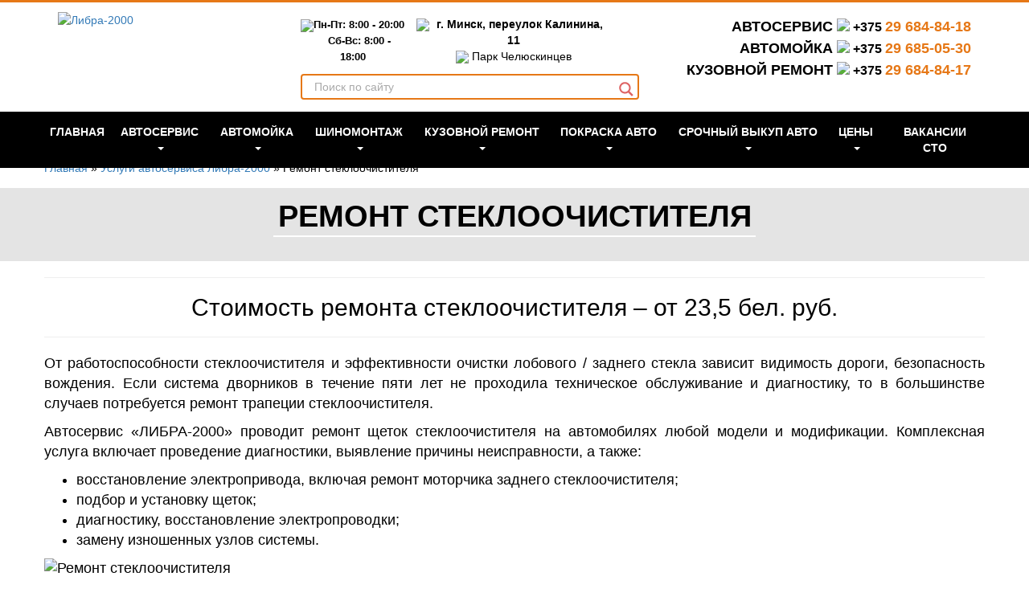

--- FILE ---
content_type: text/html; charset=UTF-8
request_url: https://libra-2000.by/sto/remont-stekloochistitelya/
body_size: 87397
content:
<!DOCTYPE html>
<html lang="ru-RU"> <head><meta http-equiv="Content-Type" content="text/html;charset=UTF-8"><script>document.seraph_accel_usbpb=document.createElement;seraph_accel_izrbpb={add:function(b,a=10){void 0===this.a[a]&&(this.a[a]=[]);this.a[a].push(b)},a:{}}</script><script id="seraph-accel-freshParts">(function(b,l,h){function g(){e&&(["4733cf8e625a089e17443f7e604d4099"].forEach(function(a){a='[data-lzl-fr="'+a+'"]';var c=b.querySelectorAll(a+".lzl-fr-ing");a=e.querySelectorAll(a+":not(.lzl-fr-ed)");for(var d=0;d<c.length;d++)d<a.length&&(c[d].innerHTML=a[d].innerHTML,a[d].classList.add("lzl-fr-ed")),c[d].classList.remove("lzl-fr-ing")}),e.querySelectorAll("[data-lzl-fr]:not(.lzl-fr-ed)").length||(b.removeEventListener("seraph_accel_lzlNosLoaded",g,{capture:!0,passive:!0}),e=void 0))}var f=new l.XMLHttpRequest,
k=function(){},e;seraph_accel_izrbpb.add(function(a){if(f)return k=a,!0},5);b.addEventListener("seraph_accel_lzlNosLoaded",g,{capture:!0,passive:!0});f.open("GET","?seraph_accel_gf=%7Btm%7D".replace("%7Btm%7D",""+Date.now()),!0);f.setRequestHeader("Accept","text/html");f.onload=function(){function a(c=!0){c&&b.removeEventListener(h,a);g();f=void 0;c=b.createEvent("Events");c.initEvent("seraph_accel_freshPartsDone",!0,!1);b.dispatchEvent(c);k()}e=b.implementation.createHTMLDocument("");200==this.status&&(e.documentElement.innerHTML=
this.responseText);"loading"!=b.readyState?a(!1):b.addEventListener(h,a,!1)};f.send()})(document,window,"DOMContentLoaded")</script> <meta name="yandex-verification" content="bda954df149272e2"> <meta name="yandex-verification" content="30e7414e74dabf20"> <meta name="google-site-verification" content="NrjcE0qmAoVjlYeyzQxS1aQWMEGppsn3Q_y9Sy9TlJk"> <meta http-equiv="X-UA-Compatible" content="IE=edge"> <meta name="viewport" content="width=device-width, initial-scale=1"> <link rel="alternate" type="application/rdf+xml" title="RDF mapping" href="https://libra-2000.by/feed/rdf/"> <link rel="alternate" type="application/rss+xml" title="RSS" href="https://libra-2000.by/feed/rss/"> <link rel="alternate" type="application/rss+xml" title="Comments RSS" href="https://libra-2000.by/comments/feed/"> <link rel="pingback" href="https://libra-2000.by/xmlrpc.php"> <!--[if lt IE 9]>
	<script src="//html5shiv.googlecode.com/svn/trunk/html5.js"></script>
	<![endif]--><meta name="robots" content="index, follow, max-image-preview:large, max-snippet:-1, max-video-preview:-1"> <title>Ремонт дворников. автомобиля в Минске | libra-2000.by</title> <meta name="description" content="Ремонт стеклоочистителя (дворников) в Минске на СТО Либра-2000 от 23 BYN. Низкие цены. Без выходных. СТО Первомайского р-н №1 +375 29 684-84-18"> <link rel="canonical" href="https://libra-2000.by/sto/remont-stekloochistitelya/"> <meta property="og:locale" content="ru_RU"> <meta property="og:type" content="article"> <meta property="og:title" content="Ремонт дворников. автомобиля в Минске | libra-2000.by"> <meta property="og:description" content="Ремонт стеклоочистителя (дворников) в Минске на СТО Либра-2000 от 23 BYN. Низкие цены. Без выходных. СТО Первомайского р-н №1 +375 29 684-84-18"> <meta property="og:url" content="https://libra-2000.by/sto/remont-stekloochistitelya/"> <meta property="og:site_name" content="Либра-2000"> <meta property="article:publisher" content="https://www.facebook.com/pages/%d0%9b%d0%b8%d0%b1%d1%80%d0%b0-2000/804136022973186"> <meta property="article:modified_time" content="2024-01-18T10:55:18+00:00"> <meta name="twitter:card" content="summary_large_image"> <link rel="alternate" title="oEmbed (JSON)" type="application/json+oembed" href="https://libra-2000.by/wp-json/oembed/1.0/embed?url=https%3A%2F%2Flibra-2000.by%2Fsto%2Fremont-stekloochistitelya%2F"> <link rel="alternate" title="oEmbed (XML)" type="text/xml+oembed" href="https://libra-2000.by/wp-json/oembed/1.0/embed?url=https%3A%2F%2Flibra-2000.by%2Fsto%2Fremont-stekloochistitelya%2F&amp;format=xml">              <script src="https://libra-2000.by/wp-includes/js/jquery/jquery.min.js?ver=3.7.1" id="jquery-core-js" type="o/js-lzl"></script> <script src="https://libra-2000.by/wp-includes/js/jquery/jquery-migrate.min.js?ver=3.4.1" id="jquery-migrate-js" type="o/js-lzl"></script> <link rel="https://api.w.org/" href="https://libra-2000.by/wp-json/"><link rel="alternate" title="JSON" type="application/json" href="https://libra-2000.by/wp-json/wp/v2/pages/3363"><link rel="EditURI" type="application/rsd+xml" title="RSD" href="https://libra-2000.by/xmlrpc.php?rsd"> <meta name="generator" content="WordPress 6.9"> <link rel="shortlink" href="https://libra-2000.by/?p=3363"> <meta name="yandex-verification" content="f513f55dff56ae43"> <meta name="google-site-verification" content="twqamGbLMLvR8ELvAEiaH0rS9ApVsxfhtwALTjrY_GA"> <script async src="https://www.googletagmanager.com/gtag/js?id=G-HSDKLMT0YT" type="o/js-lzl"></script> <script type="o/js-lzl">
  window.dataLayer = window.dataLayer || [];
  function gtag(){dataLayer.push(arguments);}
  gtag('js', new Date());

  gtag('config', 'G-HSDKLMT0YT');
</script> <script async src="https://www.googletagmanager.com/gtag/js?id=UA-226023145-1" type="o/js-lzl"></script> <script type="o/js-lzl">
  window.dataLayer = window.dataLayer || [];
  function gtag(){dataLayer.push(arguments);}
  gtag('js', new Date());

  gtag('config', 'UA-226023145-1');
</script> <link rel="preconnect" href="https://fonts.gstatic.com" crossorigin>   <link rel="icon" href="https://libra-2000.by/wp-content/uploads/2025/07/cropped-%D0%B1%D0%B5%D0%B7-%D0%BD%D0%B0%D0%B7%D0%B2%D0%B0%D0%BD%D0%B8%D1%8F-3-32x32.jpg" sizes="32x32"> <link rel="icon" href="https://libra-2000.by/wp-content/uploads/2025/07/cropped-%D0%B1%D0%B5%D0%B7-%D0%BD%D0%B0%D0%B7%D0%B2%D0%B0%D0%BD%D0%B8%D1%8F-3-192x192.jpg" sizes="192x192"> <link rel="apple-touch-icon" href="https://libra-2000.by/wp-content/uploads/2025/07/cropped-%D0%B1%D0%B5%D0%B7-%D0%BD%D0%B0%D0%B7%D0%B2%D0%B0%D0%BD%D0%B8%D1%8F-3-180x180.jpg"> <meta name="msapplication-TileImage" content="https://libra-2000.by/wp-content/uploads/2025/07/cropped-без-названия-3-270x270.jpg">  <meta name="google-site-verification" content="is6h4yzdmLxb12NUKRjCYWCTL68S6MM192fRerswAIU">  <script type="o/js-lzl">
		( function ( w, d, s, l, i ) {
			w[ l ] = w[ l ] || [];
			w[ l ].push( {
				'gtm.start': new Date().getTime(),
				event: 'gtm.js'
			} );
			var f = d.getElementsByTagName( s )[ 0 ],
				j = d.createElement( s ),
				dl = l != 'dataLayer' ? '&l=' + l : '';
			j.async = true;
			j.src =
				'https://www.googletagmanager.com/gtm.js?id=' + i + dl;
			f.parentNode.insertBefore( j, f );
		} )( window, document, 'script', 'dataLayer', 'GTM-W76F3NB' );
	</script> <script type="o/js-lzl">
		( function ( m, e, t, r, i, k, a ) {
			m[ i ] = m[ i ] || function () {
				( m[ i ].a = m[ i ].a || [] ).push( arguments )
			};
			m[ i ].l = 1 * new Date();
			k = e.createElement( t ), a = e.getElementsByTagName( t )[ 0 ], k.async = 1, k.src = r, a.parentNode.insertBefore( k, a )
		} )
		( window, document, "script", "https://mc.yandex.ru/metrika/tag.js", "ym" );

		ym( 46754235, "init", {
			clickmap: true,
			trackLinks: true,
			accurateTrackBounce: true,
			webvisor: true,
			trackHash: true
		} );
	</script> <noscript> <div><img src="https://mc.yandex.ru/watch/46754235" style="position:absolute; left:-9999px;" alt=""> </div> </noscript> <script src="https://code-eu1.jivosite.com/widget/3RBvqKcHcV" async type="o/js-lzl"></script> <script type="o/js-lzl">
!function(f,b,e,v,n,t,s)
{if(f.fbq)return;n=f.fbq=function(){n.callMethod?
n.callMethod.apply(n,arguments):n.queue.push(arguments)};
if(!f._fbq)f._fbq=n;n.push=n;n.loaded=!0;n.version='2.0';
n.queue=[];t=b.createElement(e);t.async=!0;
t.src=v;s=b.getElementsByTagName(e)[0];
s.parentNode.insertBefore(t,s)}(window, document,'script',
'https://connect.facebook.net/en_US/fbevents.js');
fbq('init', '835792384366083');
fbq('track', 'PageView');
</script> <noscript><img height="1" width="1" style="display:none" src="https://www.facebook.com/tr?id=835792384366083&amp;ev=PageView&amp;noscript=1"></noscript>    <noscript><style>.lzl{display:none!important;}</style></noscript><style>img.lzl,img.lzl-ing{opacity:0.01;}img.lzl-ed{transition:opacity .25s ease-in-out;}</style><style id="wp-img-auto-sizes-contain-inline-css">img:is([sizes=auto i],[sizes^="auto," i]){contain-intrinsic-size:3000px 1500px}</style><style id="wp-block-library-inline-css">:root{--wp-block-synced-color:#7a00df;--wp-block-synced-color--rgb:122,0,223;--wp-bound-block-color:var(--wp-block-synced-color);--wp-editor-canvas-background:#ddd;--wp-admin-theme-color:#007cba;--wp-admin-theme-color--rgb:0,124,186;--wp-admin-theme-color-darker-10:#006ba1;--wp-admin-theme-color-darker-10--rgb:0,107,160.5;--wp-admin-theme-color-darker-20:#005a87;--wp-admin-theme-color-darker-20--rgb:0,90,135;--wp-admin-border-width-focus:2px}@media (min-resolution:192dpi){:root{--wp-admin-border-width-focus:1.5px}}:root{--wp--preset--font-size--normal:16px;--wp--preset--font-size--huge:42px}#end-resizable-editor-section{display:none}.aligncenter{clear:both}html :where([style*=border-top-color]){border-top-style:solid}html :where([style*=border-right-color]){border-right-style:solid}html :where([style*=border-bottom-color]){border-bottom-style:solid}html :where([style*=border-left-color]){border-left-style:solid}html :where([style*=border-width]){border-style:solid}html :where([style*=border-top-width]){border-top-style:solid}html :where([style*=border-right-width]){border-right-style:solid}html :where([style*=border-bottom-width]){border-bottom-style:solid}html :where([style*=border-left-width]){border-left-style:solid}html :where(img[class*=wp-image-]){height:auto;max-width:100%}</style><link id="wp-block-library-inline-css-nonCrit" rel="stylesheet/lzl-nc" href="/wp-content/cache/seraphinite-accelerator/s/m/d/css/666757b3f055c543222b002485c7e521.89c.css"><noscript lzl=""><link rel="stylesheet" href="/wp-content/cache/seraphinite-accelerator/s/m/d/css/666757b3f055c543222b002485c7e521.89c.css"></noscript><style id="global-styles-inline-css">:root{--wp--preset--aspect-ratio--square:1;--wp--preset--aspect-ratio--4-3:4/3;--wp--preset--aspect-ratio--3-4:3/4;--wp--preset--aspect-ratio--3-2:3/2;--wp--preset--aspect-ratio--2-3:2/3;--wp--preset--aspect-ratio--16-9:16/9;--wp--preset--aspect-ratio--9-16:9/16;--wp--preset--color--black:#000;--wp--preset--color--cyan-bluish-gray:#abb8c3;--wp--preset--color--white:#fff;--wp--preset--color--pale-pink:#f78da7;--wp--preset--color--vivid-red:#cf2e2e;--wp--preset--color--luminous-vivid-orange:#ff6900;--wp--preset--color--luminous-vivid-amber:#fcb900;--wp--preset--color--light-green-cyan:#7bdcb5;--wp--preset--color--vivid-green-cyan:#00d084;--wp--preset--color--pale-cyan-blue:#8ed1fc;--wp--preset--color--vivid-cyan-blue:#0693e3;--wp--preset--color--vivid-purple:#9b51e0;--wp--preset--gradient--vivid-cyan-blue-to-vivid-purple:linear-gradient(135deg,#0693e3 0%,#9b51e0 100%);--wp--preset--gradient--light-green-cyan-to-vivid-green-cyan:linear-gradient(135deg,#7adcb4 0%,#00d082 100%);--wp--preset--gradient--luminous-vivid-amber-to-luminous-vivid-orange:linear-gradient(135deg,#fcb900 0%,#ff6900 100%);--wp--preset--gradient--luminous-vivid-orange-to-vivid-red:linear-gradient(135deg,#ff6900 0%,#cf2e2e 100%);--wp--preset--gradient--very-light-gray-to-cyan-bluish-gray:linear-gradient(135deg,#eee 0%,#a9b8c3 100%);--wp--preset--gradient--cool-to-warm-spectrum:linear-gradient(135deg,#4aeadc 0%,#9778d1 20%,#cf2aba 40%,#ee2c82 60%,#fb6962 80%,#fef84c 100%);--wp--preset--gradient--blush-light-purple:linear-gradient(135deg,#ffceec 0%,#9896f0 100%);--wp--preset--gradient--blush-bordeaux:linear-gradient(135deg,#fecda5 0%,#fe2d2d 50%,#6b003e 100%);--wp--preset--gradient--luminous-dusk:linear-gradient(135deg,#ffcb70 0%,#c751c0 50%,#4158d0 100%);--wp--preset--gradient--pale-ocean:linear-gradient(135deg,#fff5cb 0%,#b6e3d4 50%,#33a7b5 100%);--wp--preset--gradient--electric-grass:linear-gradient(135deg,#caf880 0%,#71ce7e 100%);--wp--preset--gradient--midnight:linear-gradient(135deg,#020381 0%,#2874fc 100%);--wp--preset--font-size--small:13px;--wp--preset--font-size--medium:20px;--wp--preset--font-size--large:36px;--wp--preset--font-size--x-large:42px;--wp--preset--spacing--20:.44rem;--wp--preset--spacing--30:.67rem;--wp--preset--spacing--40:1rem;--wp--preset--spacing--50:1.5rem;--wp--preset--spacing--60:2.25rem;--wp--preset--spacing--70:3.38rem;--wp--preset--spacing--80:5.06rem;--wp--preset--shadow--natural:6px 6px 9px rgba(0,0,0,.2);--wp--preset--shadow--deep:12px 12px 50px rgba(0,0,0,.4);--wp--preset--shadow--sharp:6px 6px 0px rgba(0,0,0,.2);--wp--preset--shadow--outlined:6px 6px 0px -3px #fff,6px 6px #000;--wp--preset--shadow--crisp:6px 6px 0px #000}.is-layout-flex>:is(*,div){margin:0}.is-layout-grid>:is(*,div){margin:0}</style><link id="global-styles-inline-css-nonCrit" rel="stylesheet/lzl-nc" href="/wp-content/cache/seraphinite-accelerator/s/m/d/css/c905b46f0df80b33aa9bcf8add2c974c.15b2.css"><noscript lzl=""><link rel="stylesheet" href="/wp-content/cache/seraphinite-accelerator/s/m/d/css/c905b46f0df80b33aa9bcf8add2c974c.15b2.css"></noscript><style id="classic-theme-styles-inline-css"></style><link id="classic-theme-styles-inline-css-nonCrit" rel="stylesheet/lzl-nc" href="/wp-content/cache/seraphinite-accelerator/s/m/d/css/20b431ab6ecd62bdb35135b32eb9456a.100.css"><noscript lzl=""><link rel="stylesheet" href="/wp-content/cache/seraphinite-accelerator/s/m/d/css/20b431ab6ecd62bdb35135b32eb9456a.100.css"></noscript><style id="contact-form-7-css-crit" media="all">.wpcf7 .screen-reader-response{position:absolute;overflow:hidden;clip:rect(1px,1px,1px,1px);clip-path:inset(50%);height:1px;width:1px;margin:-1px;padding:0;border:0;word-wrap:normal!important}.wpcf7 .hidden-fields-container{display:none}.wpcf7 form .wpcf7-response-output{margin:2em .5em 1em;padding:.2em 1em;border:2px solid #00a0d2}.wpcf7 form.init .wpcf7-response-output,.wpcf7 form.resetting .wpcf7-response-output,.wpcf7 form.submitting .wpcf7-response-output{display:none}.wpcf7-form-control-wrap{position:relative}@keyframes spin{from{transform:rotate(0deg)}to{transform:rotate(360deg)}}@keyframes blink{from{opacity:0}50%{opacity:1}to{opacity:0}}.wpcf7 [inert]{opacity:.5}.wpcf7 input[type=file]{cursor:pointer}.wpcf7 input[type=file]:disabled{cursor:default}.wpcf7 .wpcf7-submit:disabled{cursor:not-allowed}.wpcf7 input[type=url],.wpcf7 input[type=email],.wpcf7 input[type=tel]{direction:ltr}</style><link rel="stylesheet/lzl-nc" id="contact-form-7-css" href="https://libra-2000.by/wp-content/cache/seraphinite-accelerator/s/m/d/css/60c0ed3ef77c50df07dc99380a96b6c8.5de.css" media="all"><noscript lzl=""><link rel="stylesheet" href="https://libra-2000.by/wp-content/cache/seraphinite-accelerator/s/m/d/css/60c0ed3ef77c50df07dc99380a96b6c8.5de.css" media="all"></noscript><style id="wpdreams-asl-basic-css-crit" media="all">@keyframes aslAnFadeInDrop{0%{opacity:0;transform:translate(0,-50px)}100%{opacity:1;transform:translate(0,0)}}@-webkit-keyframes aslAnFadeInDrop{0%{opacity:0;transform:translate(0,-50px);-webkit-transform:translate(0,-50px)}100%{opacity:1;transform:translate(0,0);-webkit-transform:translate(0,0)}}@keyframes aslAnFadeOutDrop{0%{opacity:1;transform:translate(0,0);-webkit-transform:translate(0,0)}100%{opacity:0;transform:translate(0,-50px);-webkit-transform:translate(0,-50px)}}@-webkit-keyframes aslAnFadeOutDrop{0%{opacity:1;transform:translate(0,0);-webkit-transform:translate(0,0)}100%{opacity:0;transform:translate(0,-50px);-webkit-transform:translate(0,-50px)}}.hiddend{display:none!important}div.asl_w.asl_an_fadeInDrop,div.asl_w.asl_an_fadeOutDrop{-webkit-animation-duration:100ms;animation-duration:100ms;-webkit-animation-fill-mode:forwards;animation-fill-mode:forwards}div.asl_w.asl_an_fadeInDrop{animation-name:aslAnFadeInDrop;-webkit-animation-name:aslAnFadeInDrop}div.asl_w.asl_an_fadeOutDrop{animation-name:aslAnFadeOutDrop;-webkit-animation-name:aslAnFadeOutDrop}div.asl_w.asl_main_container{transition:width 130ms linear;-webkit-transition:width 130ms linear}div.asl_w,div.asl_w *,div.asl_r,div.asl_r *,div.asl_s,div.asl_s *{-webkit-box-sizing:content-box;-moz-box-sizing:content-box;-ms-box-sizing:content-box;-o-box-sizing:content-box;box-sizing:content-box;padding:0;margin:0;border:0;border-radius:0;text-transform:none;text-shadow:none;box-shadow:none;text-decoration:none;text-align:left;letter-spacing:normal}div.asl_r,div.asl_r *{-webkit-touch-callout:none;-webkit-user-select:none;-khtml-user-select:none;-moz-user-select:none;-ms-user-select:none;user-select:none}div.asl_r{box-sizing:border-box;margin:12px 0 0}div.asl_m .proinput input::-ms-clear{display:none!important;width:0!important;height:0!important}div.asl_m .proinput input::-ms-reveal{display:none!important;width:0!important;height:0!important}div.asl_m input[type=search]::-webkit-search-decoration,div.asl_m input[type=search]::-webkit-search-cancel-button,div.asl_m input[type=search]::-webkit-search-results-button,div.asl_m input[type=search]::-webkit-search-results-decoration{display:none}div.asl_m input[type=search]{appearance:auto!important;-webkit-appearance:none!important}.hiddend{display:none}div.asl_m textarea:focus,div.asl_m input:focus{outline:none}div.asl_m{width:100%;height:auto;border-radius:0;background:rgba(255,255,255,0);overflow:hidden;position:relative;z-index:200}div.asl_m .probox{width:auto;border-radius:5px;background:#fff;overflow:hidden;border:1px solid #fff;box-shadow:1px 0 3px #ccc inset;display:-webkit-flex;display:flex;-webkit-flex-direction:row;flex-direction:row}div.asl_m .probox .proinput{width:1px;height:100%;margin:0 0 0 10px;padding:0 5px;float:left;box-shadow:none;position:relative;flex:1 1 auto;-webkit-flex:1 1 auto;order:5;-webkit-order:5}div.asl_m .probox .proinput form{height:100%;margin:0!important;padding:0!important;display:block!important;max-width:unset!important}div.asl_m .probox .proinput input:before,div.asl_m .probox .proinput input:after,div.asl_m .probox .proinput form:before,div.asl_m .probox .proinput form:after{display:none}div.asl_m .probox .proinput input{height:28px;border:0;background:0 0;width:100%;box-shadow:none;margin:-1px;padding:0;left:0;line-height:normal!important;display:block;min-height:unset;max-height:unset}div.asl_m .probox .proinput input::-webkit-input-placeholder{opacity:.85}div.asl_m .probox .proinput input::-moz-placeholder{opacity:.85}div.asl_m .probox .proinput input:-ms-input-placeholder{opacity:.85}div.asl_m .probox .proinput input:-moz-placeholder{opacity:.85}div.asl_m .proinput input.orig{padding:0!important;margin:0!important;background:0 0!important;border:none!important;background-color:transparent!important;box-shadow:none!important;z-index:10;position:relative}div.asl_m .proinput input.autocomplete{padding:0!important;margin:0;background:0 0!important;border:none!important;background-color:transparent!important;box-shadow:none!important;opacity:.2}div.asl_m .probox .proinput input.autocomplete{border:0;background:0 0;width:100%;box-shadow:none;margin:0;margin-top:-28px!important;padding:0;left:0;position:relative;z-index:9}div.asl_m .probox .proinput.iepaddingfix{padding-top:0}div.asl_m .probox .proinput .loading{width:32px;background:#000;height:100%;box-shadow:none}div.asl_m .probox .proloading,div.asl_m .probox .proclose,div.asl_m .probox .promagnifier,div.asl_m .probox .prosettings{width:20px;height:20px;background:0 0;background-size:20px 20px;float:right;box-shadow:none;margin:0;padding:0;text-align:center;flex:0 0 auto;-webkit-flex:0 0 auto;z-index:100}div.asl_m .probox .promagnifier{order:10;-webkit-order:10}div.asl_m .probox .prosettings{order:1;-webkit-order:1}div.asl_m .probox .proloading,div.asl_m .probox .proclose{background-position:center center;display:none;background-size:auto;background-repeat:no-repeat;background-color:transparent;order:6;-webkit-order:6}div.asl_m .probox .proclose{position:relative;cursor:pointer}div.asl_m .probox .promagnifier .innericon,div.asl_m .probox .prosettings .innericon,div.asl_m .probox .proclose .innericon{background-size:20px 20px;background-position:center center;background-repeat:no-repeat;background-color:transparent;width:100%;height:100%;text-align:center;overflow:hidden;line-height:initial;display:block}div.asl_m .probox .promagnifier .innericon svg,div.asl_m .probox .prosettings .innericon svg,div.asl_m .probox .proloading svg{height:100%;width:22px;vertical-align:baseline;display:inline-block}div.asl_m .probox .proloading{padding:2px;box-sizing:border-box}div.asl_m .probox div.asl_loader,div.asl_m .probox div.asl_loader *{box-sizing:border-box!important;margin:0;padding:0;box-shadow:none}div.asl_m .probox div.asl_loader{box-sizing:border-box;display:flex;flex:0 1 auto;flex-direction:column;flex-grow:0;flex-shrink:0;flex-basis:28px;max-width:100%;max-height:100%;width:100%;height:100%;align-items:center;justify-content:center}div.asl_m .probox div.asl_loader-inner{width:100%;margin:0 auto;text-align:center;height:100%}@-webkit-keyframes rotate-simple{0%{-webkit-transform:rotate(0deg);transform:rotate(0deg)}50%{-webkit-transform:rotate(180deg);transform:rotate(180deg)}100%{-webkit-transform:rotate(360deg);transform:rotate(360deg)}}@keyframes rotate-simple{0%{-webkit-transform:rotate(0deg);transform:rotate(0deg)}50%{-webkit-transform:rotate(180deg);transform:rotate(180deg)}100%{-webkit-transform:rotate(360deg);transform:rotate(360deg)}}div.asl_m .probox div.asl_simple-circle{margin:0;height:100%;width:100%;animation:rotate-simple .8s infinite linear;-webkit-animation:rotate-simple .8s infinite linear;border:4px solid #fff;border-right-color:transparent!important;border-radius:50%;box-sizing:border-box}div.asl_m .probox .proclose svg{background:#333;border-radius:50%;position:absolute;top:50%;width:20px;height:20px;margin-top:-10px;left:50%;margin-left:-10px;fill:#fefefe;padding:4px;box-sizing:border-box;box-shadow:0 0 0 2px rgba(255,255,255,.9)}div.asl_r *{text-decoration:none;text-shadow:none}div.asl_r .results .asl_nores{overflow:hidden;width:auto;height:100%;line-height:initial;text-align:center;margin:0;background:#fff;padding:10px 3px;color:#222}div.asl_r.horizontal{padding:2px 0 10px}div.asl_r.horizontal .results .nores{background:0 0}div.asl_r .results{overflow:hidden;width:auto;height:0;margin:0;padding:0}div.asl_r.horizontal .results{height:auto;width:auto}div.asl_r .results .item{overflow:hidden;width:auto;margin:0;padding:3px;position:relative;background:#f4f4f4;border-left:1px solid rgba(255,255,255,.6);border-right:1px solid rgba(255,255,255,.4);animation-delay:0s;animation-duration:1s;animation-fill-mode:both;animation-timing-function:ease;backface-visibility:hidden;-webkit-animation-delay:0s;-webkit-animation-duration:1s;-webkit-animation-fill-mode:both;-webkit-animation-timing-function:ease;-webkit-backface-visibility:hidden}div.asl_r.vertical .results .item:last-child{margin-bottom:0}div.asl_r.vertical .results .item:last-child:after{height:0;margin:0;width:0}div.asl_r .results .item .asl_image{overflow:hidden;background:0 0;margin:2px 8px 0 0;padding:0;float:left;background-position:center;background-size:cover}div.asl_r .results .item .asl_image img{width:100%;height:100%}div.asl_r .results .item .asl_content{overflow:hidden;height:auto;background:0 0;margin:0;padding:3px 3px 5px}div.asl_r .results .item .asl_content h3{margin:0;padding:0;display:inline;line-height:inherit}div.asl_r .results .item .asl_content .asl_desc{margin-top:4px;font-size:12px;line-height:18px}div.asl_r .results .item div.etc{margin-top:4px}div.asl_r .results a span.overlap{position:absolute;width:100%;height:100%;top:0;left:0;z-index:1}div.asl_r p.showmore{text-align:center;padding:0;margin:0;font-weight:400;font-family:Open Sans;color:#055e94;font-size:12px;line-height:30px;text-shadow:0 0 0 rgba(255,255,255,0);background-color:#fff;margin-top:3px;cursor:pointer}div.asl_r p.showmore span{font-weight:400;font-family:Open Sans;color:#055e94;font-size:12px;line-height:30px;text-shadow:0 0 0 rgba(255,255,255,0);display:block;text-align:center;cursor:pointer}div.asl_r .resdrg{height:auto}div.asl_w .group:first-of-type{margin:0 0 -3px}div.asl_s.searchsettings{width:200px;height:auto;position:absolute;display:none;z-index:1101;border-radius:0 0 3px 3px;visibility:hidden;padding:0}div.asl_s.searchsettings form{display:flex;flex-wrap:wrap;margin:0 0 12px!important;padding:0!important}div.asl_s.searchsettings .asl_option_inner{margin:2px 10px 0;*padding-bottom:10px}div.asl_s.searchsettings.ie78 .asl_option_inner{margin-bottom:0!important;padding-bottom:0!important}div.asl_s.searchsettings .asl_option_label{font-size:14px;line-height:20px!important;margin:0;width:150px;text-shadow:none;padding:0;min-height:20px;border:none;background:0 0;float:none}div.asl_s.searchsettings .asl_option_inner input[type=checkbox]{display:none!important}div.asl_s.searchsettings.ie78 .asl_option_inner input[type=checkbox]{display:block}div.asl_s.searchsettings.ie78 .asl_option_label{float:right!important}div.asl_s.searchsettings .asl_option{display:flex;flex-direction:row;-webkit-flex-direction:row;align-items:flex-start;margin:0 0 10px;cursor:pointer}div.asl_s.searchsettings .asl_option.asl-o-last,div.asl_s.searchsettings .asl_option:last-child{margin-bottom:0}div.asl_s.searchsettings .asl_option_inner{width:17px;height:17px;position:relative;flex-grow:0;-webkit-flex-grow:0;flex-shrink:0;-webkit-flex-shrink:0}div.asl_s.searchsettings .asl_option_inner .asl_option_checkbox{cursor:pointer;position:absolute;width:17px;height:17px;top:0;padding:0;border-radius:2px;-webkit-box-shadow:inset 0 1px 1px rgba(0,0,0,.5),0 1px 0 rgba(255,255,255,.2);-moz-box-shadow:inset 0 1px 1px rgba(0,0,0,.5),0 1px 0 rgba(255,255,255,.2);box-shadow:inset 0 1px 1px rgba(0,0,0,.5),0 1px 0 rgba(255,255,255,.2);overflow:hidden;font-size:0!important;color:rgba(0,0,0,0)}div.asl_r.vertical .results,div.asl_s.searchsettings .asl_sett_scroll{scrollbar-width:thin;scrollbar-color:rgba(0,0,0,.5) transparent}div.asl_r.vertical .results{scrollbar-color:rgba(0,0,0,.5) #fff}div.asl_r.vertical .results::-webkit-scrollbar{width:10px}div.asl_s.searchsettings .asl_sett_scroll::-webkit-scrollbar{width:6px}div.asl_s.searchsettings .asl_sett_scroll::-webkit-scrollbar-track{background:0 0;box-shadow:inset 0 0 12px 12px transparent;border:none}div.asl_r.vertical .results::-webkit-scrollbar-track{background:#fff;box-shadow:inset 0 0 12px 12px transparent;border:solid 2px transparent}div.asl_r.vertical .results::-webkit-scrollbar-thumb,div.asl_s.searchsettings .asl_sett_scroll::-webkit-scrollbar-thumb{background:0 0;box-shadow:inset 0 0 12px 12px rgba(0,0,0,0);border:solid 2px transparent;border-radius:12px}div.asl_s.searchsettings .asl_sett_scroll::-webkit-scrollbar-thumb{border:none}div.asl_r.vertical:hover .results::-webkit-scrollbar-thumb,div.asl_s.searchsettings:hover .asl_sett_scroll::-webkit-scrollbar-thumb{box-shadow:inset 0 0 12px 12px rgba(0,0,0,.5)}@media (hover:none),(max-width:500px){div.asl_r.vertical .results::-webkit-scrollbar-thumb,div.asl_s.searchsettings .asl_sett_scroll::-webkit-scrollbar-thumb{box-shadow:inset 0 0 12px 12px rgba(0,0,0,.5)}}div.asl_s.searchsettings .asl_option_inner .asl_option_checkbox:after{opacity:0;font-family:"aslsicons2";content:"";font-weight:400!important;background:0 0;border:none!important;box-sizing:content-box;color:#fff;height:100%;width:100%;padding:0!important;margin:1px 0 0!important;line-height:17px;text-align:center;text-decoration:none;text-shadow:none;display:block;font-size:11px!important;position:absolute;top:0;left:0;z-index:1}div.asl_s.searchsettings.ie78 .asl_option_inner .asl_option_checkbox:after{display:none}div.asl_s.searchsettings .asl_option_inner .asl_option_checkbox:hover::after{opacity:.3}div.asl_s.searchsettings .asl_option_inner input[type=checkbox]:checked+.asl_option_checkbox:after{opacity:1}div.asl_s.searchsettings fieldset{position:relative;float:left}div.asl_s.searchsettings fieldset{background:0 0;font-size:.9em;margin:12px 0 0!important;padding:0;width:192px}div.asl_s.searchsettings fieldset .asl_option_label{width:130px;display:block}div.asl_s.searchsettings form fieldset legend{padding:5px 0 8px 10px}#asl_hidden_data{display:none!important}.rtl div.asl_r .results .item .asl_image{float:right;margin:2px 0 0 8px}.rtl .asl_label,.rtl .asl_option div.asl_option_label{text-align:right!important}.rtl .asl_option_cat_level-0 div.asl_option_label{font-weight:700!important}.rtl div.asl_w.asl_s.searchsettings form,.rtl div.asl_w.asl_sb.searchsettings form{flex-direction:row-reverse!important}.rtl div.horizontal.asl_r div.item{float:right!important}</style><link rel="stylesheet/lzl-nc" id="wpdreams-asl-basic-css" href="https://libra-2000.by/wp-content/cache/seraphinite-accelerator/s/m/d/css/7caf0469c3aac2d56a9a3662dcd89ddc.c4c.css" media="all"><noscript lzl=""><link rel="stylesheet" href="https://libra-2000.by/wp-content/cache/seraphinite-accelerator/s/m/d/css/7caf0469c3aac2d56a9a3662dcd89ddc.c4c.css" media="all"></noscript><style id="wpdreams-asl-basic-inline-css">div[id*=ajaxsearchlitesettings].searchsettings .asl_option_inner label{font-size:0px!important;color:rgba(0,0,0,0)}div[id*=ajaxsearchlitesettings].searchsettings .asl_option_inner label:after{font-size:11px!important;position:absolute;top:0;left:0;z-index:1}.asl_w_container{width:100%;margin:0;min-width:200px}div[id*=ajaxsearchlite].asl_m{width:100%}div[id*=ajaxsearchliteres].wpdreams_asl_results div.resdrg span.highlighted{font-weight:700;color:rgba(217,49,43,1);background-color:rgba(238,238,238,1)}div[id*=ajaxsearchliteres].wpdreams_asl_results .results img.asl_image{width:50px;height:50px;object-fit:cover}div[id*=ajaxsearchlite].asl_r .results{max-height:none}div[id*=ajaxsearchlite].asl_r{position:absolute}div.asl_m.asl_w{border:2px solid rgba(230,120,23,1)!important;border-radius:4px 4px 4px 4px!important;box-shadow:none!important}div.asl_m.asl_w .probox{border:none!important}div.asl_r.asl_w.vertical .results .item::after{display:block;position:absolute;bottom:0;content:"";height:1px;width:100%;background:#d8d8d8}div.asl_r.asl_w.vertical .results .item.asl_last_item::after{display:none}</style><style id="wpdreams-asl-instance-css-crit" media="all">div.asl_w{width:100%;height:auto;border-radius:5px;border-radius:0 0 0 0;background-color:transparent;overflow:hidden;border:0 solid #b5b5b5;box-shadow:none}#ajaxsearchlite1 .probox,div.asl_w .probox{margin:0;padding:8px;height:28px;background-color:#fff;border:2px solid #de6464;border-radius:0 0 0 0;border-radius:30px;box-shadow:0 0 0 0 #b5b5b5 inset}#ajaxsearchlite1 .probox .proinput,div.asl_w .probox .proinput{font-weight:400;font-family:Open Sans;color:#000!important;font-size:12px;line-height:normal!important;text-shadow:0 0 0 rgba(255,255,255,0)}#ajaxsearchlite1 .probox .proinput input,div.asl_w .probox .proinput input{font-weight:400;font-family:Open Sans;color:#000!important;font-size:12px;line-height:normal!important;text-shadow:0 0 0 rgba(255,255,255,0);border:0;box-shadow:none}div.asl_w.asl_msie .probox .proinput input{line-height:24px!important}div.asl_w .probox .proinput input::-webkit-input-placeholder{font-weight:400;font-family:Open Sans;color:rgba(0,0,0,.6)!important;text-shadow:0 0 0 rgba(255,255,255,0)}div.asl_w .probox .proinput input::-moz-placeholder{font-weight:400;font-family:Open Sans;color:rgba(0,0,0,.6)!important;text-shadow:0 0 0 rgba(255,255,255,0)}div.asl_w .probox .proinput input:-ms-input-placeholder{font-weight:400;font-family:Open Sans;color:rgba(0,0,0,.6)!important;text-shadow:0 0 0 rgba(255,255,255,0)}div.asl_w .probox .proinput input:-moz-placeholder{font-weight:400;font-family:Open Sans;color:rgba(0,0,0,.6)!important;text-shadow:0 0 0 rgba(255,255,255,0)}div.asl_w .probox .proinput input.autocomplete{font-weight:400;font-family:Open Sans;color:#000;font-size:12px;line-height:normal!important;text-shadow:0 0 0 rgba(255,255,255,0)}div.asl_w .probox .proloading,div.asl_w .probox .proclose,div.asl_w .probox .promagnifier,div.asl_w .probox .prosettings{width:28px;height:28px}div.asl_w .probox .promagnifier .innericon svg{fill:#de6464}div.asl_w .probox div.asl_simple-circle{border:4px solid #de6464}div.asl_w .probox .prosettings .innericon svg{fill:#de6464}div.asl_w .probox .promagnifier{width:28px;height:28px;background-image:-o-linear-gradient(180deg,rgba(255,255,255,0),rgba(255,255,255,0));background-image:-ms-linear-gradient(180deg,rgba(255,255,255,0),rgba(255,255,255,0));background-image:-webkit-linear-gradient(180deg,rgba(255,255,255,0),rgba(255,255,255,0));background-image:linear-gradient(180deg,rgba(255,255,255,0),rgba(255,255,255,0));background-position:center center;background-position:center center;background-repeat:no-repeat;background-repeat:no-repeat;border:0 solid #fff;border-radius:0 0 0 0;box-shadow:-1px 1px 0 0 rgba(255,255,255,.64) inset;cursor:pointer;cursor:pointer;background-size:100% 100%}div.asl_w .probox div.prosettings{width:28px;height:28px;background-image:-o-linear-gradient(175deg,rgba(255,255,255,0),rgba(255,255,255,0));background-image:-ms-linear-gradient(175deg,rgba(255,255,255,0),rgba(255,255,255,0));background-image:-webkit-linear-gradient(175deg,rgba(255,255,255,0),rgba(255,255,255,0));background-image:linear-gradient(175deg,rgba(255,255,255,0),rgba(255,255,255,0));background-position:center center;background-repeat:no-repeat;float:right;border:0 solid #fff;border-radius:0 0 0 0;box-shadow:0 1px 0 0 rgba(255,255,255,.64) inset;cursor:pointer;background-size:100% 100%;order:7;-webkit-order:7}div.asl_r{position:absolute;z-index:1100}div.asl_r.vertical{padding:4px;background:#fff;border-radius:3px;border-radius:0 0 0 0;border:0 solid #b5b5b5;box-shadow:0 0 3px -1px rgba(0,0,0,.3);visibility:hidden;display:none}div.asl_r .results .nores .keyword{padding:0 6px;cursor:pointer;font-weight:400;font-weight:700;font-family:Open Sans;color:#4a4a4a;font-size:13px;line-height:13px;text-shadow:0 0 0 rgba(255,255,255,0)}div.asl_r .results .item{height:auto;background:#fff}div.asl_r.vertical .results .item:after{background:#ccc}div.asl_r .results .item.hovered{background:#f4f4f4}div.asl_r .results .item .asl_image{width:70px;height:70px}div.asl_r .results .item .asl_content h3,div.asl_r .results .item .asl_content h3 a{margin:0;padding:0;line-height:inherit;line-height:22px;font-weight:400;font-family:Open Sans;color:#1468a9;font-size:14px;text-shadow:0 0 0 rgba(255,255,255,0)}div.asl_r .results .item .asl_content h3 a:hover{font-weight:400;font-family:Open Sans;color:#2e6bbc;font-size:14px;line-height:20px;text-shadow:0 0 0 rgba(255,255,255,0)}div.asl_r .results .item div.etc{padding:0;line-height:10px;line-height:13px;font-weight:700;font-family:Open Sans;color:#a1a1a1;font-size:12px;text-shadow:0 0 0 rgba(255,255,255,0)}div.asl_r .results .item .etc .asl_author{padding:0;font-weight:700;font-family:Open Sans;color:#a1a1a1;font-size:12px;line-height:13px;text-shadow:0 0 0 rgba(255,255,255,0)}div.asl_r .results .item .etc .asl_date{margin:0 0 0 10px;padding:0;font-weight:400;font-family:Open Sans;color:#adadad;font-size:12px;line-height:15px;text-shadow:0 0 0 rgba(255,255,255,0)}div.asl_r .results .item p.desc{margin:2px 0;padding:0;font-weight:400;font-family:Open Sans;color:#4a4a4a;font-size:13px;line-height:13px;text-shadow:0 0 0 rgba(255,255,255,0)}div.asl_r .mCSBap_scrollTools .mCSBap_buttonDown{border-color:#3e3e3e transparent transparent transparent}div.asl_r .mCSBap_scrollTools .mCSBap_buttonUp{border-color:transparent transparent #3e3e3e transparent}div.asl_r span.highlighted{font-weight:700;color:#d9312b;color:rgba(217,49,43,1);background-color:#eee;background-color:rgba(238,238,238,1)}div.asl_r p.showmore span{border:1px solid #eaeaea}div.asl_s.searchsettings{background:#fff;box-shadow:1px 1px 0 1px #de6464}div.asl_s.searchsettings .asl_option_label{font-weight:700;font-family:Open Sans;color:#2b2b2b;font-size:12px;line-height:15px;text-shadow:0 0 0 rgba(255,255,255,0)}div.asl_s.searchsettings .asl_option_inner .asl_option_checkbox{background-image:linear-gradient(180deg,#222,#36373a);background-image:-webkit-linear-gradient(180deg,#222,#36373a);background-image:-moz-linear-gradient(180deg,#222,#36373a);background-image:-o-linear-gradient(180deg,#222,#36373a);background-image:-ms-linear-gradient(180deg,#222,#36373a)}div.asl_s.searchsettings fieldset .categoryfilter{max-height:200px;overflow:auto}div.asl_s.searchsettings fieldset legend{padding:5px 0 0 10px;margin:0;font-weight:400;font-family:Open Sans;color:#474747;font-size:13px;line-height:15px;text-shadow:0 0 0 rgba(255,255,255,0)}</style><link rel="stylesheet/lzl-nc" id="wpdreams-asl-instance-css" href="data:text/css," media="all"><noscript lzl=""><link rel="stylesheet" href="data:text/css," media="all"></noscript><style id="recent-posts-widget-with-thumbnails-public-style-css-crit" media="all">.rpwwt-widget ul li img{display:inline;float:left;margin:.3em .75em .75em 0}.rpwwt-widget ul li img{width:175px;height:125px}</style><link rel="stylesheet/lzl-nc" id="recent-posts-widget-with-thumbnails-public-style-css" href="https://libra-2000.by/wp-content/cache/seraphinite-accelerator/s/m/d/css/513ddc249cd49527556d939ecc98731a.32b.css" media="all"><noscript lzl=""><link rel="stylesheet" href="https://libra-2000.by/wp-content/cache/seraphinite-accelerator/s/m/d/css/513ddc249cd49527556d939ecc98731a.32b.css" media="all"></noscript><style id="fancybox-css-crit" media="screen">#fancybox-loading,#fancybox-loading div,#fancybox-overlay,#fancybox-wrap *,#fancybox-wrap *::before,#fancybox-wrap *::after{-webkit-box-sizing:border-box;-moz-box-sizing:border-box;box-sizing:border-box}#fancybox-overlay{position:fixed;top:0;left:0;width:100%;height:100%;background-color:rgba(0,0,0,.7);z-index:111100;display:none}#fancybox-tmp{padding:0;margin:0;border:0;overflow:auto;display:none}#fancybox-wrap{position:absolute;top:0;left:0;z-index:111101;display:none;outline:none!important}#fancybox-outer{position:relative;width:100%;height:100%;box-shadow:0 0 20px #111;-moz-box-shadow:0 0 20px #111;-webkit-box-shadow:0 0 20px #111;background:#fff}#fancybox-content{position:relative;width:100%;height:100%;overflow:hidden;z-index:111102;border:0 solid #fff;background:#fff;background-clip:padding-box}#fancybox-content>*{max-width:100%;max-height:100%;-webkit-overflow-scrolling:touch}#fancybox-error{color:#444;padding:14px;margin:0}#fancybox-frame,#fancybox-img{width:100%;height:100%;border:none}#fancybox-img{padding:0;margin:0;line-height:0;vertical-align:top;max-width:none!important;max-height:none!important}#fancybox-frame{display:block;z-index:0}#fancybox-close:hover span,#fancybox-next:hover span,body.rtl #fancybox-prev:hover span{transform:rotate(360deg)}#fancybox-prev:hover span,body.rtl #fancybox-next:hover span{transform:rotate(-360deg)}#fancybox-close{top:-24px;right:-24px;cursor:pointer;z-index:111105;display:none}#fancybox-close span::after,#fancybox-close span::before{content:"";position:absolute;top:9px;left:4px;width:12px;height:2px;background-color:#fff}#fancybox-close span::before{transform:rotate(45deg)}#fancybox-close span::after{transform:rotate(-45deg)}#fancybox-prev,#fancybox-next{top:50%;margin-top:-24px;cursor:pointer;z-index:111102;display:none}#fancybox-next,body.rtl #fancybox-prev{left:auto;right:-24px}#fancybox-prev,body.rtl #fancybox-next{left:-24px;right:auto}#fancybox-prev span::after,#fancybox-next span::after{content:"";position:absolute;top:6px;width:8px;height:8px;border-top:2px solid #fff;border-right:2px solid #fff}#fancybox-prev span::after,body.rtl #fancybox-next span::after{transform:rotate(-135deg);left:7px}#fancybox-next span::after,body.rtl #fancybox-prev span::after{transform:rotate(45deg);left:initial;right:7px}#fancybox-title-wrap{z-index:111104}#fancybox-loading{position:fixed;top:50%;left:50%;width:40px;height:40px;margin-top:-20px;margin-left:-20px;background-color:rgba(0,0,0,.9);border-radius:5px;cursor:pointer;overflow:hidden;z-index:111104;display:none}#fancybox-loading div{transform-origin:20px 20px;animation:fancybox-loading 1.2s linear infinite}#fancybox-loading div::after{content:"";display:block;position:absolute;top:7px;left:19px;width:2px;height:7px;border-radius:20%;background:#fff}#fancybox-loading div:nth-child(1){transform:rotate(0deg);animation-delay:-1.1s}#fancybox-loading div:nth-child(2){transform:rotate(30deg);animation-delay:-1s}#fancybox-loading div:nth-child(3){transform:rotate(60deg);animation-delay:-.9s}#fancybox-loading div:nth-child(4){transform:rotate(90deg);animation-delay:-.8s}#fancybox-loading div:nth-child(5){transform:rotate(120deg);animation-delay:-.7s}#fancybox-loading div:nth-child(6){transform:rotate(150deg);animation-delay:-.6s}#fancybox-loading div:nth-child(7){transform:rotate(180deg);animation-delay:-.5s}#fancybox-loading div:nth-child(8){transform:rotate(210deg);animation-delay:-.4s}#fancybox-loading div:nth-child(9){transform:rotate(240deg);animation-delay:-.3s}#fancybox-loading div:nth-child(10){transform:rotate(270deg);animation-delay:-.2s}#fancybox-loading div:nth-child(11){transform:rotate(300deg);animation-delay:-.1s}#fancybox-loading div:nth-child(12){transform:rotate(330deg);animation-delay:0s}@keyframes fancybox-loading{0%{opacity:1}100%{opacity:0}}</style><link rel="stylesheet/lzl-nc" id="fancybox-css" href="https://libra-2000.by/wp-content/cache/seraphinite-accelerator/s/m/d/css/db8d367d779dd15526eef18ac52745c9.5fa.css" media="screen"><noscript lzl=""><link rel="stylesheet" href="https://libra-2000.by/wp-content/cache/seraphinite-accelerator/s/m/d/css/db8d367d779dd15526eef18ac52745c9.5fa.css" media="screen"></noscript><style id="bs-css-crit" media="all">html{font-family:sans-serif;-webkit-text-size-adjust:100%;-ms-text-size-adjust:100%}body{margin:0}article,aside,details,figcaption,figure,footer,header,hgroup,main,menu,nav,section,summary{display:block}audio,canvas,progress,video{display:inline-block;vertical-align:baseline}[hidden],template{display:none}a{background-color:transparent}a:active,a:hover{outline:0}abbr[title]{border-bottom:1px dotted}b,strong{font-weight:700}h1{margin:.67em 0;font-size:2em}small{font-size:80%}img{border:0}svg:not(:root){overflow:hidden}hr{height:0;-webkit-box-sizing:content-box;-moz-box-sizing:content-box;box-sizing:content-box}button,input,optgroup,select,textarea{margin:0;font:inherit;color:inherit}button{overflow:visible}button,select{text-transform:none}button,html input[type=button],input[type=reset],input[type=submit]{-webkit-appearance:button;cursor:pointer}button[disabled],html input[disabled]{cursor:default}button::-moz-focus-inner,input::-moz-focus-inner{padding:0;border:0}input{line-height:normal}input[type=checkbox],input[type=radio]{-webkit-box-sizing:border-box;-moz-box-sizing:border-box;box-sizing:border-box;padding:0}input[type=number]::-webkit-inner-spin-button,input[type=number]::-webkit-outer-spin-button{height:auto}input[type=search]{-webkit-box-sizing:content-box;-moz-box-sizing:content-box;box-sizing:content-box;-webkit-appearance:textfield}input[type=search]::-webkit-search-cancel-button,input[type=search]::-webkit-search-decoration{-webkit-appearance:none}fieldset{padding:.35em .625em .75em;margin:0 2px;border:1px solid silver}legend{padding:0;border:0}textarea{overflow:auto}table{border-spacing:0;border-collapse:collapse}td,th{padding:0}@media print{*,:after,:before{color:#000!important;text-shadow:none!important;background:0 0!important;-webkit-box-shadow:none!important;box-shadow:none!important}a,a:visited{text-decoration:underline}a[href]:after{content:" (" attr(href) ")"}abbr[title]:after{content:" (" attr(title) ")"}a[href^="javascript:"]:after,a[href^="#"]:after{content:""}img,tr{page-break-inside:avoid}img{max-width:100%!important}h2,h3,p{orphans:3;widows:3}h2,h3{page-break-after:avoid}.navbar{display:none}}@font-face{font-family:"Glyphicons Halflings";src:url("/wp-content/themes/your-clean-template-3/css/../fonts/glyphicons-halflings-regular.eot");src:url("/wp-content/themes/your-clean-template-3/css/../fonts/glyphicons-halflings-regular.eot?#iefix") format("embedded-opentype"),url("/wp-content/themes/your-clean-template-3/css/../fonts/glyphicons-halflings-regular.woff2") format("woff2"),url("/wp-content/themes/your-clean-template-3/css/../fonts/glyphicons-halflings-regular.woff") format("woff"),url("/wp-content/themes/your-clean-template-3/css/../fonts/glyphicons-halflings-regular.ttf") format("truetype"),url("/wp-content/themes/your-clean-template-3/css/../fonts/glyphicons-halflings-regular.svg#glyphicons_halflingsregular") format("svg");font-display:swap}*{-webkit-box-sizing:border-box;-moz-box-sizing:border-box;box-sizing:border-box}:after,:before{-webkit-box-sizing:border-box;-moz-box-sizing:border-box;box-sizing:border-box}html{font-size:10px;-webkit-tap-highlight-color:rgba(0,0,0,0)}body{font-family:"Tahoma",Helvetica,Arial,sans-serif;font-size:14px;line-height:1.42857143;color:#000;background-color:#fff}button,input,select,textarea{font-family:inherit;font-size:inherit;line-height:inherit}a{color:#337ab7;text-decoration:none}a:focus,a:hover{color:#23527c;text-decoration:underline}a:focus{outline:thin dotted;outline:5px auto -webkit-focus-ring-color;outline-offset:-2px}img{vertical-align:middle}.carousel-inner>.item>a>img,.carousel-inner>.item>img,.img-responsive,.thumbnail a>img,.thumbnail>img{display:block;max-width:100%;height:auto}hr{margin-top:20px;margin-bottom:20px;border:0;border-top:1px solid #eee}[role=button]{cursor:pointer}.h1,.h2,.h3,.h4,.h5,.h6,h1,h2,h3,h4,h5,h6{font-family:inherit;font-weight:500;line-height:1.1;color:inherit}.h1,.h2,.h3,h1,h2,h3{margin-top:20px;margin-bottom:10px}.h1,h1{font-size:36px}.h2,h2{font-size:30px}.h3,h3{font-size:24px}p{margin:0 0 10px}.small,small{font-size:85%}.text-center{text-align:center}.page-header{padding-bottom:9px;margin:40px 0 20px;border-bottom:1px solid #eee}ol,ul{margin-top:0;margin-bottom:10px}ol ol,ol ul,ul ol,ul ul{margin-bottom:0}abbr[data-original-title],abbr[title]{cursor:help;border-bottom:1px dotted #777}.container{padding-right:15px;padding-left:15px;margin-right:auto;margin-left:auto}@media (min-width:600px){.container{width:100%}}@media (min-width:992px){.container{width:970px}}@media (min-width:1200px){.container{width:1200px}}.row{margin-right:-15px;margin-left:-15px}.col-lg-1,.col-lg-10,.col-lg-11,.col-lg-12,.col-lg-2,.col-lg-3,.col-lg-4,.col-lg-5,.col-lg-6,.col-lg-7,.col-lg-8,.col-lg-9,.col-md-1,.col-md-10,.col-md-11,.col-md-12,.col-md-2,.col-md-3,.col-md-4,.col-md-5,.col-md-6,.col-md-7,.col-md-8,.col-md-9,.col-sm-1,.col-sm-10,.col-sm-11,.col-sm-12,.col-sm-2,.col-sm-3,.col-sm-4,.col-sm-5,.col-sm-6,.col-sm-7,.col-sm-8,.col-sm-9,.col-xs-1,.col-xs-10,.col-xs-11,.col-xs-12,.col-xs-2,.col-xs-3,.col-xs-4,.col-xs-5,.col-xs-6,.col-xs-7,.col-xs-8,.col-xs-9{position:relative;min-height:1px;padding-right:15px;padding-left:15px}.col-xs-1,.col-xs-10,.col-xs-11,.col-xs-12,.col-xs-2,.col-xs-3,.col-xs-4,.col-xs-5,.col-xs-6,.col-xs-7,.col-xs-8,.col-xs-9{float:left}.col-xs-12{width:100%}.col-xs-11{width:91.66666667%}.col-xs-10{width:83.33333333%}.col-xs-9{width:75%}.col-xs-8{width:66.66666667%}.col-xs-7{width:58.33333333%}.col-xs-6{width:50%}.col-xs-5{width:41.66666667%}.col-xs-4{width:33.33333333%}.col-xs-3{width:25%}.col-xs-2{width:16.66666667%}.col-xs-1{width:8.33333333%}@media (min-width:600px){.col-sm-1,.col-sm-10,.col-sm-11,.col-sm-12,.col-sm-2,.col-sm-3,.col-sm-4,.col-sm-5,.col-sm-6,.col-sm-7,.col-sm-8,.col-sm-9{float:left}.col-sm-12{width:100%}.col-sm-11{width:91.66666667%}.col-sm-10{width:83.33333333%}.col-sm-9{width:75%}.col-sm-8{width:66.66666667%}.col-sm-7{width:58.33333333%}.col-sm-6{width:50%}.col-sm-5{width:41.66666667%}.col-sm-4{width:33.33333333%}.col-sm-3{width:25%}.col-sm-2{width:16.66666667%}.col-sm-1{width:8.33333333%}}@media (min-width:992px){.col-md-1,.col-md-10,.col-md-11,.col-md-12,.col-md-2,.col-md-3,.col-md-4,.col-md-5,.col-md-6,.col-md-7,.col-md-8,.col-md-9{float:left}.col-md-12{width:100%}.col-md-11{width:91.66666667%}.col-md-10{width:83.33333333%}.col-md-9{width:75%}.col-md-8{width:66.66666667%}.col-md-7{width:58.33333333%}.col-md-6{width:50%}.col-md-5{width:41.66666667%}.col-md-4{width:33.33333333%}.col-md-3{width:25%}.col-md-2{width:16.66666667%}.col-md-1{width:8.33333333%}}@media (min-width:1200px){.col-lg-1,.col-lg-10,.col-lg-11,.col-lg-12,.col-lg-2,.col-lg-3,.col-lg-4,.col-lg-5,.col-lg-6,.col-lg-7,.col-lg-8,.col-lg-9{float:left}.col-lg-12{width:100%}.col-lg-11{width:91.66666667%}.col-lg-10{width:83.33333333%}.col-lg-9{width:75%}.col-lg-8{width:66.66666667%}.col-lg-7{width:58.33333333%}.col-lg-6{width:50%}.col-lg-5{width:41.66666667%}.col-lg-4{width:33.33333333%}.col-lg-3{width:25%}.col-lg-2{width:16.66666667%}.col-lg-1{width:8.33333333%}}table{background-color:transparent}table td[class*=col-],table th[class*=col-]{position:static;display:table-cell;float:none}fieldset{min-width:0;padding:0;margin:0;border:0}legend{display:block;width:100%;padding:0;margin-bottom:20px;font-size:21px;line-height:inherit;color:#333;border:0;border-bottom:1px solid #e5e5e5}label{display:inline-block;max-width:100%;margin-bottom:5px;font-weight:700}input[type=search]{-webkit-box-sizing:border-box;-moz-box-sizing:border-box;box-sizing:border-box}input[type=checkbox],input[type=radio]{margin:4px 0 0;margin-top:1px \9;line-height:normal}input[type=file]{display:block}input[type=range]{display:block;width:100%}select[multiple],select[size]{height:auto}input[type=file]:focus,input[type=checkbox]:focus,input[type=radio]:focus{outline:thin dotted;outline:5px auto -webkit-focus-ring-color;outline-offset:-2px}input[type=search]{-webkit-appearance:none}fieldset[disabled] input[type=checkbox],fieldset[disabled] input[type=radio],input[type=checkbox].disabled,input[type=checkbox][disabled],input[type=radio].disabled,input[type=radio][disabled]{cursor:not-allowed}.btn{display:inline-block;padding:6px 12px;margin-bottom:0;font-size:14px;font-weight:400;line-height:1.42857143;text-align:center;white-space:nowrap;vertical-align:middle;-ms-touch-action:manipulation;touch-action:manipulation;cursor:pointer;-webkit-user-select:none;-moz-user-select:none;-ms-user-select:none;user-select:none;background-image:none;border:1px solid transparent;border-radius:4px}.btn.active.focus,.btn.active:focus,.btn.focus,.btn:active.focus,.btn:active:focus,.btn:focus{outline:thin dotted;outline:5px auto -webkit-focus-ring-color;outline-offset:-2px}.btn.focus,.btn:focus,.btn:hover{color:#333;text-decoration:none}.btn.active,.btn:active{background-image:none;outline:0;-webkit-box-shadow:inset 0 3px 5px rgba(0,0,0,.125);box-shadow:inset 0 3px 5px rgba(0,0,0,.125)}.btn.disabled,.btn[disabled],fieldset[disabled] .btn{cursor:not-allowed;filter:alpha(opacity=65);-webkit-box-shadow:none;box-shadow:none;opacity:.65}.btn-block{display:block;width:100%}.btn-block+.btn-block{margin-top:5px}.fade{opacity:0;-webkit-transition:opacity .15s linear;-o-transition:opacity .15s linear;transition:opacity .15s linear}.collapse{display:none}.caret{display:inline-block;width:0;height:0;margin-left:2px;vertical-align:middle;border-top:4px dashed;border-top:4px solid \9;border-right:4px solid transparent;border-left:4px solid transparent}.dropdown-menu{position:absolute;top:100%;left:0;z-index:1000;display:none;float:left;min-width:160px;padding:5px 0;margin:2px 0 0;font-size:14px;text-align:left;list-style:none;background-color:#fff;-webkit-background-clip:padding-box;background-clip:padding-box;border:1px solid #ccc;border:1px solid rgba(0,0,0,.15);border-radius:4px;-webkit-box-shadow:0 6px 12px rgba(0,0,0,.175);box-shadow:0 6px 12px rgba(0,0,0,.175)}.dropdown-menu>li>a{display:block;padding:3px 20px;clear:both;font-weight:400;line-height:1.42857143;color:#333;white-space:nowrap}.dropdown-menu>li>a:focus,.dropdown-menu>li>a:hover{color:#262626;text-decoration:none;background-color:#f5f5f5}.dropdown-menu>.active>a,.dropdown-menu>.active>a:focus,.dropdown-menu>.active>a:hover{color:#fff;text-decoration:none;background-color:#337ab7;outline:0}.nav{padding-left:0;margin-bottom:0;list-style:none}.nav>li{display:block}.nav>li>a{position:relative;display:block;padding:10px 15px}.nav>li>a:focus,.nav>li>a:hover{text-decoration:none;background-color:#eee}.nav>li>a>img{max-width:none}.navbar{position:relative;min-height:50px;margin-bottom:20px;border:1px solid transparent}@media (min-width:600px){.navbar{border-radius:4px}}@media (min-width:600px){.navbar-header{float:left}}.navbar-collapse{padding-right:15px;padding-left:15px;overflow-x:visible;-webkit-overflow-scrolling:touch;border-top:none;-webkit-box-shadow:inset 0 1px 0 rgba(255,255,255,.1);box-shadow:inset 0 1px 0 rgba(255,255,255,.1)}@media (min-width:850px){.navbar-collapse{width:auto;border-top:0;-webkit-box-shadow:none;box-shadow:none}.navbar-collapse.collapse{display:block!important;height:auto!important;padding-bottom:0;overflow:visible!important}}.navbar-brand>img{display:block}.navbar-nav{margin:7.5px -15px}.navbar-nav>li>a{padding-top:10px;padding-bottom:10px;line-height:20px}@media (min-width:600px){.navbar-nav{float:left;margin:0}.navbar-nav>li{float:left}.navbar-nav>li>a{padding-top:15px;padding-bottom:15px}}.navbar-nav>li>.dropdown-menu{margin-top:0;border-top-left-radius:0;border-top-right-radius:0}.navbar-default{background-color:#f8f8f8;border-color:#e7e7e7}.navbar-default .navbar-nav>li>a{color:#777}.navbar-default .navbar-nav>li>a:focus,.navbar-default .navbar-nav>li>a:hover{color:#333;background-color:transparent}.navbar-default .navbar-nav>.active>a,.navbar-default .navbar-nav>.active>a:focus,.navbar-default .navbar-nav>.active>a:hover{color:#555;background-color:#e7e7e7}.navbar-default .navbar-collapse,.navbar-default .navbar-form{border-color:#e7e7e7}.thumbnail a>img,.thumbnail>img{margin-right:auto;margin-left:auto}@-webkit-keyframes progress-bar-stripes{from{background-position:40px 0}to{background-position:0 0}}@-o-keyframes progress-bar-stripes{from{background-position:40px 0}to{background-position:0 0}}@keyframes progress-bar-stripes{from{background-position:40px 0}to{background-position:0 0}}.close{float:right;font-size:21px;font-weight:700;line-height:1;color:#000;text-shadow:0 1px 0 #fff;filter:alpha(opacity=20);opacity:.2}.close:focus,.close:hover{color:#000;text-decoration:none;cursor:pointer;filter:alpha(opacity=50);opacity:.5}button.close{-webkit-appearance:none;padding:0;cursor:pointer;background:0 0;border:0}.modal{position:fixed;top:0;right:0;bottom:0;left:0;z-index:1050;display:none;overflow:hidden;-webkit-overflow-scrolling:touch;outline:0}.modal.fade .modal-dialog{-webkit-transition:-webkit-transform .3s ease-out;-o-transition:-o-transform .3s ease-out;transition:transform .3s ease-out;-webkit-transform:translate(0,-25%);-ms-transform:translate(0,-25%);-o-transform:translate(0,-25%);transform:translate(0,-25%)}.modal-dialog{position:relative;width:auto;margin:10px}.modal-content{position:relative;background-color:#fff;-webkit-background-clip:padding-box;background-clip:padding-box;border:1px solid #999;border:1px solid rgba(0,0,0,.2);border-radius:6px;outline:0;-webkit-box-shadow:0 3px 9px rgba(0,0,0,.5);box-shadow:0 3px 9px rgba(0,0,0,.5)}.modal-body{position:relative;padding:15px}@media (min-width:600px){.modal-dialog{width:600px;margin:30px auto}.modal-content{-webkit-box-shadow:0 5px 15px rgba(0,0,0,.5);box-shadow:0 5px 15px rgba(0,0,0,.5)}}.carousel-inner>.item>a>img,.carousel-inner>.item>img{line-height:1}.btn-group-vertical>.btn-group:after,.btn-group-vertical>.btn-group:before,.btn-toolbar:after,.btn-toolbar:before,.clearfix:after,.clearfix:before,.container-fluid:after,.container-fluid:before,.container:after,.container:before,.dl-horizontal dd:after,.dl-horizontal dd:before,.form-horizontal .form-group:after,.form-horizontal .form-group:before,.modal-footer:after,.modal-footer:before,.modal-header:after,.modal-header:before,.nav:after,.nav:before,.navbar-collapse:after,.navbar-collapse:before,.navbar-header:after,.navbar-header:before,.navbar:after,.navbar:before,.pager:after,.pager:before,.panel-body:after,.panel-body:before,.row:after,.row:before{display:table;content:" "}.btn-group-vertical>.btn-group:after,.btn-toolbar:after,.clearfix:after,.container-fluid:after,.container:after,.dl-horizontal dd:after,.form-horizontal .form-group:after,.modal-footer:after,.modal-header:after,.nav:after,.navbar-collapse:after,.navbar-header:after,.navbar:after,.pager:after,.panel-body:after,.row:after{clear:both}.hidden{display:none!important}@-ms-viewport{width:device-width}@media (max-width:767px){.hidden-xs{display:none!important}}@media (min-width:600px) and (max-width:991px){.hidden-sm{display:none!important}}@media (min-width:992px) and (max-width:1199px){.hidden-md{display:none!important}}@media (min-width:1200px){.hidden-lg{display:none!important}}</style><link rel="stylesheet/lzl-nc" id="bs-css" href="https://libra-2000.by/wp-content/cache/seraphinite-accelerator/s/m/d/css/3b0b3e8a5cae8f658d65ae113d64457c.19c35.css" media="all"><noscript lzl=""><link rel="stylesheet" href="https://libra-2000.by/wp-content/cache/seraphinite-accelerator/s/m/d/css/3b0b3e8a5cae8f658d65ae113d64457c.19c35.css" media="all"></noscript><link rel="stylesheet/lzl-nc" id="select2-css" href="https://libra-2000.by/wp-content/cache/seraphinite-accelerator/s/m/d/css/856654018bee6cdf450669464f22918e.3a10.css" media="all"><noscript lzl=""><link rel="stylesheet" href="https://libra-2000.by/wp-content/cache/seraphinite-accelerator/s/m/d/css/856654018bee6cdf450669464f22918e.3a10.css" media="all"></noscript><style id="main-css-crit" media="all">@font-face{font-family:"Circe";src:url("/wp-content/themes/your-clean-template-3/fonts/Circe-Regular.eot");src:local("/wp-content/themes/your-clean-template-3/fonts/Circe"),local("/wp-content/themes/your-clean-template-3/fonts/Circe-Regular"),url("/wp-content/themes/your-clean-template-3/fonts/Circe-Regular.eot?#iefix") format("embedded-opentype"),url("/wp-content/themes/your-clean-template-3/fonts/Circe-Regular.woff") format("woff"),url("/wp-content/themes/your-clean-template-3/fonts/Circe-Regular.ttf") format("truetype");font-weight:400;font-style:normal;font-display:swap}@font-face{font-family:"Circe";src:url("/wp-content/themes/your-clean-template-3/fonts/Circe-ExtraLight.eot");src:local("/wp-content/themes/your-clean-template-3/fonts/Circe ExtraLight"),local("/wp-content/themes/your-clean-template-3/fonts/Circe-ExtraLight"),url("/wp-content/themes/your-clean-template-3/fonts/Circe-ExtraLight.eot?#iefix") format("embedded-opentype"),url("/wp-content/themes/your-clean-template-3/fonts/Circe-ExtraLight.woff") format("woff"),url("/wp-content/themes/your-clean-template-3/fonts/Circe-ExtraLight.ttf") format("truetype");font-weight:200;font-style:normal;font-display:swap}@font-face{font-family:"Circe";src:url("/wp-content/themes/your-clean-template-3/fonts/Circe-Thin.eot");src:local("/wp-content/themes/your-clean-template-3/fonts/Circe Thin"),local("/wp-content/themes/your-clean-template-3/fonts/Circe-Thin"),url("/wp-content/themes/your-clean-template-3/fonts/Circe-Thin.eot?#iefix") format("embedded-opentype"),url("/wp-content/themes/your-clean-template-3/fonts/Circe-Thin.woff") format("woff"),url("/wp-content/themes/your-clean-template-3/fonts/Circe-Thin.ttf") format("truetype");font-weight:100;font-style:normal;font-display:swap}@font-face{font-family:"Circe";src:url("/wp-content/themes/your-clean-template-3/fonts/Circe-Light.eot");src:local("/wp-content/themes/your-clean-template-3/fonts/Circe Light"),local("/wp-content/themes/your-clean-template-3/fonts/Circe-Light"),url("/wp-content/themes/your-clean-template-3/fonts/Circe-Light.eot?#iefix") format("embedded-opentype"),url("/wp-content/themes/your-clean-template-3/fonts/Circe-Light.woff") format("woff"),url("/wp-content/themes/your-clean-template-3/fonts/Circe-Light.ttf") format("truetype");font-weight:300;font-style:normal;font-display:swap}@font-face{font-family:"Circe";src:url("/wp-content/themes/your-clean-template-3/fonts/Circe-Bold.eot");src:local("/wp-content/themes/your-clean-template-3/fonts/Circe Bold"),local("/wp-content/themes/your-clean-template-3/fonts/Circe-Bold"),url("/wp-content/themes/your-clean-template-3/fonts/Circe-Bold.eot?#iefix") format("embedded-opentype"),url("/wp-content/themes/your-clean-template-3/fonts/Circe-Bold.woff") format("woff"),url("/wp-content/themes/your-clean-template-3/fonts/Circe-Bold.ttf") format("truetype");font-weight:700;font-style:normal;font-display:swap}@font-face{font-family:"Circe";src:url("/wp-content/themes/your-clean-template-3/fonts/Circe-ExtraBold.eot");src:local("/wp-content/themes/your-clean-template-3/fonts/Circe ExtraBold"),local("/wp-content/themes/your-clean-template-3/fonts/Circe-ExtraBold"),url("/wp-content/themes/your-clean-template-3/fonts/Circe-ExtraBold.eot?#iefix") format("embedded-opentype"),url("/wp-content/themes/your-clean-template-3/fonts/Circe-ExtraBold.woff") format("woff"),url("/wp-content/themes/your-clean-template-3/fonts/Circe-ExtraBold.ttf") format("truetype");font-weight:800;font-style:normal;font-display:swap}.col-xs-five,.col-sm-five,.col-md-five,.col-lg-five{position:relative;min-height:1px;padding-right:10px;padding-left:10px}@media (min-width:992px){.col-md-five{width:20%;float:left}}@media (min-width:1200px){.col-lg-five{width:20%;float:left}}body{font-family:"Circe",sans-serif;font-weight:400}.page-wash-item div,article div,article .row,.page-tires .container,.page-sto .container{font-family:"Circe",sans-serif!important;line-height:inherit!important}@media (min-width:979px){ul.nav li.dropdown.show-on-hover:hover>ul.dropdown-menu{display:block}}.aligncenter,div.aligncenter{display:block;margin:5px auto}.alignright{float:right;margin:5px 0 20px 20px}.alignleft{float:left;margin:10px 30px 30px 0}a img.alignright{float:right;margin:5px 0 20px 20px}a img.alignnone{margin:5px 20px 20px 0}a img.alignleft{float:left;margin:5px 20px 20px 0}a img.aligncenter{display:block;margin-left:auto;margin-right:auto}.wp-caption img{border:0 none;height:auto;margin:0;max-width:98.5%;padding:0;width:auto}header{position:relative;background:#fff;z-index:9;width:100%}.header-top{padding:7px 0 15px;border-top:3px solid #e67817}.header-top .logo .logo-img{padding-top:5px;width:95%;max-width:350px}.header-top .logo a:hover{text-decoration:none}.header-top .phone{text-transform:uppercase;margin:0 0 0 -5px}.header-top .phone ul{list-style:none;text-align:right;padding:0;margin:0;font-size:16px;font-weight:600}.header-top .phone ul li{padding-bottom:0;margin-top:2px}.header-top .phone .phone-img{max-height:20px;top:-3px;position:relative}.header-top .phone span{font-size:18px}.header-top .phone a{font-weight:600;color:#000}.header-top .phone a:hover{text-decoration:none}.header-top .phone a span{color:#e67817}.icon-top span.icon{float:left}.icon-top span.icon img{width:auto;height:40px}.icon-top{margin:10px 0 12px;font-size:14px;font-weight:400}.small-icon img{width:auto;height:18px}.block1-icon{padding-left:0;text-align:center}.block1-icon .icon-top span{font-weight:600;font-size:15px}.block2-icon{padding:0;text-align:center}.block2-icon .icon-top,.block2-icon .icon-top a,.block2-icon .icon-top span{color:#000;font-weight:600;font-size:14px}.block2-icon .icon-top .small-icon{font-weight:400;font-size:14px}header .search-block{margin:0 0 0 -15px}header .search-block #ajaxsearchlite1 .probox{padding:5px 10px}.bg-menu{background:#000}.bg-menu .navbar-default{background:0 0;border:none;margin:0}.bg-menu .navbar-collapse{padding:0}.navbar-nav>li{float:none;display:block}.bg-menu .navbar-default .navbar-nav>li{position:relative}.bg-menu .navbar-default .navbar-nav>li>a{padding:15px 7px;font-size:14px;font-weight:600;text-transform:uppercase;color:#fff}.navbar-default .navbar-nav>li>a:focus,.navbar-default .navbar-nav>li>a:hover,.navbar-default .navbar-nav>.active>a,.navbar-default .navbar-nav>.active>a:focus,.navbar-default .navbar-nav>.active>a:hover{background-color:#e67817!important;color:#fff!important}.bg-menu .navbar-default .navbar-nav>li>ul.dropdown-menu{z-index:201;width:300px;position:absolute;top:50px;right:0;left:0;list-style:none;padding:0;-webkit-box-shadow:0 0 25px 0 rgba(0,0,0,25%);box-shadow:0 0 25px 0 rgba(0,0,0,12%);border-color:#d5d5d5}.bg-menu .navbar-default .navbar-nav>li>ul.dropdown-menu>li{border-bottom:1px solid #e5e5e5}.bg-menu .navbar-default .navbar-nav>li>ul.dropdown-menu>li>a{font-weight:600;padding:6px 35px 7px 15px;color:#444;line-height:1.3;position:relative;-webkit-transition:background .15s linear 0s;-o-transition:background .15s linear 0s;transition:background .15s linear 0s;text-overflow:ellipsis;overflow:hidden}.bg-menu .navbar-default .navbar-nav>li>ul.dropdown-menu>li a:hover{color:#e67817;background-color:#e5e5e5}.bg-menu .navbar-default .navbar-nav>li>ul.dropdown-menu>li.active>a{color:#e67817;background-color:#e5e5e5}.bg-menu .navbar-default .navbar-nav>li>ul.dropdown-menu>li.menu-item-has-children>a:after{position:absolute;top:calc(50% - 5px);right:20px;width:10px;height:10px;text-align:center;display:block;content:"";opacity:.7;background-image:url("[data-uri]");background-size:100%;-webkit-transform:rotate(-90deg);-ms-transform:rotate(-90deg);-o-transform:rotate(-90deg);transform:rotate(-90deg)}.bg-menu .navbar-default .navbar-nav li>ul ul{left:300px;width:300px;min-height:100%;background:#f5f5f5;border-radius:0;top:0;margin:0;padding:0}.bg-menu .navbar-default .navbar-nav li>ul ul a{font-size:13px;line-height:1;padding:6px 15px;font-weight:500;color:#000;text-overflow:ellipsis;overflow:hidden}.bg-menu .navbar-default .navbar-nav li>ul li:hover>ul{display:block}.bg-menu .navbar-default .navbar-nav li>ul li ul a:hover{color:#e67817}.route-block{padding:20px 0 40px}.route-block .btn-block{text-align:center}.route-block .btn-block .btn{background:#e5e5e5;border-radius:10px;color:#000;font-size:16px;font-weight:600;text-transform:uppercase;padding:5px 25px;margin:0 20px 10px}.route-block .btn-block .btn:hover{background:#d8d8d8}.route-block .btn-block .btn img{height:34px}@media (max-width:1200px){.holiday-time>div{padding:0}}.service-block{background:#e5e5e5;padding:2% 0}.service-block .item-service{text-align:center;position:relative;transition:.3s linear}.service-block .item-service:hover{-webkit-transform:scale(1.15);transform:scale(1.15)}.service-block .item-service a:hover{text-decoration:none}.service-block .img-service img{border-radius:5px 5px 0 0;border:3px solid;width:100%;max-height:210px}.service-block .service1 .img-service img{border-color:#f4827e}.service-block .service2 .img-service img{border-color:#7cc6f0}.service-block .service3 .img-service img{border-color:#727573}.service-block .service4 .img-service img{border-color:#fab420}.service-block .service5 .img-service img{border-color:#4caf50}.service-block .item-service .title-service{padding:10px;font-size:18px;height:55px;display:flex;align-items:center;justify-content:center;line-height:1;font-weight:600;text-transform:uppercase;color:#fff;background:#f4827e;border-radius:0 0 5px 5px}.service-block .service2 .title-service{background:#7cc6f0}.service-block .service3 .title-service{background:#727573}.service-block .service5 .title-service{background:#4caf50}.service-block .service4 .title-service{background:#fab420}article.page{font-size:18px;color:#000;text-align:justify;margin-bottom:20px}.block-title{font-size:32px;color:#9e9e9e;text-align:center;text-transform:uppercase;font-weight:600;margin-bottom:20px}.zakaz-remont{padding:5% 0;margin:10px 0 0;position:relative;background-image:url("/wp-content/uploads/img/zakaz.jpg");background-position:center center;background-repeat:no-repeat;background-size:cover;text-align:center;--lzl-bg-img:"/wp-content/uploads/img/zakaz.jpg"}.zakaz-remont.lzl:not(.lzl-ed),.zakaz-remont.lzl-ing:not(.lzl-ed){background-image:url("[data-uri]")}.zakaz-discount .zakaz-btn .btn,.zakaz-remont .zakaz-btn .btn{background:#e67817;border-radius:10px;color:#fff;font-size:20px;font-weight:600;text-transform:uppercase;padding:20px}.bank{padding:1% 0 2%}.gray-block{text-align:center;background:#e4e4e4}.gray-block h1{font-size:38px;font-weight:600;margin:15px auto;padding-bottom:20px;text-transform:uppercase}.gray-block h1:after{content:" ";border-bottom:2px solid #fff;width:600px;height:2px;position:absolute;bottom:30px;right:50%;margin-right:-300px}.adress-block .logo-block img{height:300px}.brands-page .widget_media_image img{position:absolute;top:0;bottom:0;right:0;left:0;margin:auto;max-height:180px;width:auto}.post-22{margin-bottom:40px}.blog .block-left img{height:100%;width:auto;position:absolute;top:0;bottom:0;right:0;left:0;margin:auto}.blog .block-left .action-end img{width:220px;height:auto}.single .action-end img{width:350px;height:auto}.page-tires .item-sto,.page-sto .item-sto{margin:20px 0 10px;position:relative}.page-tires .img-sto,.page-sto .img-sto{overflow:hidden;border-radius:20px;height:350px;transition:.3s}.page-tires .img-sto:hover,.page-sto .img-sto:hover{box-shadow:0 0 10px rgba(0,0,0,.7);transition:.3s}.page-tires .img-sto img,.page-sto .img-sto img{zoom:.87}.page-sto .min-sub-page .img-sto img{zoom:1;max-width:100%}.page-tires .title-sto,.page-sto .title-sto{position:absolute;bottom:0;width:100%;text-align:center;background:rgba(0,0,0,.4);height:80px;border-radius:0 0 20px 20px}.page-tires .title-sto span,.page-sto .title-sto span{color:#fff;font-size:28px;font-weight:600;text-transform:uppercase;line-height:34px;position:relative;top:5px}.page-sto .item-sto.sto1 .title-sto span{top:20px}.page-tires article.page,.page-sto article.page{margin-top:15px;margin-bottom:40px;font-size:18px;text-align:justify;color:#000}.page-tires article.page img,.page-sto article.page img{border-radius:20px}.page-tires .textwidget img{transition:.3s linear}.page-tires .textwidget img:hover{-webkit-transform:scale(1.6);transform:scale(1.6);transition:.3s linear}.page.page-id-186 .page-bg{background-image:url("/wp-content/uploads/img/kapli.png");background-position:200px;--lzl-bg-img:"/wp-content/uploads/img/kapli.png"}.page.page-id-186 .page-bg.lzl:not(.lzl-ed),.page.page-id-186 .page-bg.lzl-ing:not(.lzl-ed){background-image:url("[data-uri]")}table tr td{border-bottom:1px solid #000;color:#000}table tr td{padding:8px}tr td:nth-child(1){background:rgba(210,143,122,.2)!important}tr td:nth-child(2){background:rgba(255,255,255,.6)!important;font-size:16px}tr td:nth-child(3){font-size:16px}tr td:nth-child(2n+1){background:rgba(208,208,208,.2)}tr td:nth-child(2n){background:rgba(210,143,122,.2)}tr td:nth-child(4),tr td:nth-child(5),tr td:nth-child(6),tr td:nth-child(7),tr td:nth-child(8),tr td:nth-child(9),tr td:nth-child(10),tr td:nth-child(11),tr td:nth-child(12){font-weight:600;font-size:24px;color:#000;text-align:center}table tr td:nth-child(1){text-align:center}.page.page-id-210 .page-bg{background-image:url("/wp-content/uploads/img/tires-bg.png");background-position:0 150px;background-repeat:no-repeat;background-size:contain;padding-bottom:40px;--lzl-bg-img:"/wp-content/uploads/img/tires-bg.png"}.page.page-id-210 .page-bg.lzl:not(.lzl-ed),.page.page-id-210 .page-bg.lzl-ing:not(.lzl-ed){background-image:url("[data-uri]")}.page-wash .gray-block{margin-bottom:0}.page-wash .wash-bg-two img{max-width:580px}.service-page .service-img img{max-width:60px}.page-id-173 .bank,.page-id-173 .map,.page-id-173 .brands-block{display:none}.page-id-173 .zakaz-remont{margin-top:0}.border{padding:10px;border:2px solid #e67817}.page-sto .sto-price{padding:5% 0;position:relative;background-image:url("/wp-content/uploads/img/sto-item-bg.jpg");background-position:center center;background-repeat:no-repeat;background-size:cover;margin-bottom:20px;--lzl-bg-img:"/wp-content/uploads/img/sto-item-bg.jpg"}.page-sto .sto-price.lzl:not(.lzl-ed),.page-sto .sto-price.lzl-ing:not(.lzl-ed){background-image:url("[data-uri]")}.page-sto .sto-price ul{list-style:none;padding:0;max-width:1000px;margin:0 auto}.page-sto .sto-price ul li{background:#fff;border-radius:10px;padding:10px 20px;font-size:20px;font-weight:600;margin-bottom:15px;line-height:30px}.page-sto .sto-price ul li a{color:#000}.page-sto .sto-price ul li a:hover{color:#da817d;text-decoration:none}.page-sto .sto-price ul li span{float:right;color:#da817d;font-size:22px}footer .footer-bottom{background:#f4f3f3;line-height:60px;color:#bebdbd;font-size:18px;font-weight:600}footer .footer-bottom span{display:block;float:left}footer ul.social{list-style:none;padding-left:20px;margin:0;display:block;float:left}footer ul.social li{float:left;padding-right:5px}footer ul.social li img{max-width:40px}.callback-btn{position:fixed;bottom:25px;left:50%;width:320px;margin-left:-160px;text-align:center;z-index:99}.callback-btn a{background:#3cdf58;border-radius:20px;color:#fff;text-transform:uppercase;font-weight:600;padding:15px 20px;font-size:12px;box-shadow:1px 1px 10px rgba(0,0,0,.4);text-decoration:none}.overlay{top:0;right:0;bottom:0;left:0;z-index:99;display:none;background-color:rgba(0,0,0,.8);position:fixed;cursor:default}.overlay:target{display:block}.popup{top:-100%;right:0;left:50%;font-size:14px;z-index:999;margin:0;width:85%;min-width:320px;max-width:750px;position:fixed;padding:15px;background:rgba(255,255,255,.8);-webkit-border-radius:4px;-moz-border-radius:4px;-ms-border-radius:4px;border-radius:10px;-webkit-box-shadow:0 15px 20px rgba(0,0,0,.22),0 19px 60px rgba(0,0,0,.3);-moz-box-shadow:0 15px 20px rgba(0,0,0,.22),0 19px 60px rgba(0,0,0,.3);-ms-box-shadow:0 15px 20px rgba(0,0,0,.22),0 19px 60px rgba(0,0,0,.3);box-shadow:0 15px 20px rgba(0,0,0,.22),0 19px 60px rgba(0,0,0,.3);-webkit-transform:translate(-50%,-500%);-ms-transform:translate(-50%,-500%);-o-transform:translate(-50%,-500%);transform:translate(-50%,-500%);-webkit-transition:-webkit-transform .6s ease-out;-moz-transition:-moz-transform .6s ease-out;-o-transition:-o-transform .6s ease-out;transition:transform .6s ease-out}.popup.popup2{min-width:280px;max-width:470px}.popup div.wpcf7 .ajax-loader{position:absolute;right:20px}.overlay:target+.popup{-webkit-transform:translate(-50%,0);-ms-transform:translate(-50%,0);-o-transform:translate(-50%,0);transform:translate(-50%,0);top:1%}.overlay:target+.popup2{-webkit-transform:translate(-50%,0);-ms-transform:translate(-50%,0);-o-transform:translate(-50%,0);transform:translate(-50%,0);top:20%}.close{padding:0;text-align:center;text-decoration:none}.popup img{width:100%;height:auto}.popup h2{margin:0;color:#008000;padding:5px 0 10px;text-align:left;text-shadow:1px 1px 3px #adadad;font-weight:500;font-size:1.4em;line-height:1.3}.popup p{margin:0;padding:5px 0}.forma-raschet .no-padding{padding:0 15px 15px 0}.forma-raschet .form-desc{font-weight:600;font-size:18px;margin-bottom:20px;text-align:center}.forma-raschet button,.forma-raschet input,.forma-raschet select,.forma-raschet textarea{margin-bottom:0}.forma-raschet .row{margin-bottom:10px}.forma-raschet label{width:100%;text-align:right;margin:0;line-height:1.2}.forma-raschet button,.forma-raschet input,.forma-raschet select,.forma-raschet textarea{width:100%;border:none;border-radius:5px;padding:5px 10px}.forma-raschet .bottom{margin-bottom:20px}.btn.btn-white{float:none;text-align:center;background:#fff;color:#818181;font-size:20px;font-weight:800;text-transform:uppercase;width:100%;opacity:1;padding:10px;border:none;line-height:24px}.wpcf7-submit.btn-orange{float:none;text-align:center;background:#e67817;color:#fff;font-size:20px;font-weight:800;text-transform:uppercase;width:100%;opacity:1;padding:10px;line-height:24px}.wpcf7-submit.btn-orange:hover,.btn.btn-white:hover{opacity:.8}.pulse2{animation-name:pulse_animation;animation-duration:4000ms;transform-origin:70% 70%;animation-iteration-count:infinite;animation-timing-function:linear}@keyframes pulse_animation{0%{transform:scale(1)}30%{transform:scale(1)}40%{transform:scale(1.08)}50%{transform:scale(1)}60%{transform:scale(1)}70%{transform:scale(1.05)}80%{transform:scale(1)}100%{transform:scale(1)}}.page-sto .min-sub-page .img-sto{height:150px}.page-sto .min-sub-page .title-sto{bottom:0;top:0;height:auto;border-radius:20px;padding:10px}.page-sto .min-sub-page .title-sto span{font-size:20px;line-height:28px;position:absolute;top:10px;bottom:10px;left:10px;right:10px;height:fit-content;margin:auto}@media (max-width:1025px){body{padding-top:0}}@media (max-width:991px){.header-top .phone ul,.header-top,.header-top .logo,.header-top.mob-header .logo{text-align:center}.block1-icon,.block2-icon{padding:0 10px;text-align:center;max-width:320px;display:inline-block;float:none}.service-block .item-service{text-align:center;margin-bottom:20px}.block-title{font-size:24px}.page-tires .img-sto,.page-sto .img-sto{height:230px}.page-tires .img-sto img,.page-sto .img-sto img{zoom:1;height:100%}.page-sto .min-sub-page .title-sto span,.page-tires .title-sto span,.page-sto .title-sto span{font-size:20px}.page-wash .wash-bg-two img{max-width:100%;height:auto}.service-block .item-service:hover{-webkit-transform:scale(1);transform:scale(1)}}@media (max-width:850px){.header-top .logo{margin-bottom:10px}.header-top .logo .logo-img{max-width:230px}header .search-block{margin:0 8px 0 0}.bg-menu .navbar-nav{margin:7.5px 0;width:100%}.zakaz-remont .zakaz-btn .btn{font-size:14px;white-space:normal;margin:0 10px;padding:18px}.adress-block .logo-block img{height:200px}.gray-block h1,.shadow-block h1{font-size:32px}.gray-block h1:after,.shadow-block h1:after{width:90%;position:absolute;right:5%;left:5%;margin-right:0}.service-block .item-service{max-width:350px;margin:0 auto 20px}.page-tires .item-sto,.page-sto .item-sto{margin:20px auto 10px;max-width:380px}.page-sto .sto-price ul li{font-size:16px;line-height:20px}.page-sto .sto-price ul li span{float:none;display:block;font-size:18px;text-align:right}table{zoom:.6}tr td:nth-child(2){font-size:12px}tr td:nth-child(3),tr td:nth-child(4),tr td:nth-child(5),tr td:nth-child(6),tr td:nth-child(7),tr td:nth-child(8),tr td:nth-child(9),tr td:nth-child(10),tr td:nth-child(11),tr td:nth-child(12){font-size:20px}.post-81 img{width:100%;height:auto}.post-81 table{width:100%}.car-brands .row{margin:0}article img{max-width:100%;height:auto}.main-head{z-index:500}.bg-menu{background:0 0;position:fixed;top:0;right:0;width:auto;width:100%;padding:0}.bg-menu .col-md-12{padding:0}.bg-menu .navbar-default{min-height:0}nav.navbar .navbar-collapse{background:#000}.navbar-nav>li.menu-item-7210:before{top:14px;right:4px}}@media (min-width:850px){.navbar-nav{display:flex;width:100%}.navbar-nav>li{flex:auto;text-align:center}}@media (max-width:780px){.service-block .col-xs-12{width:50%}.popup{max-height:600px;height:78%;overflow-y:scroll}.row.sub-page{margin-right:-10px;margin-left:-10px}.row.sub-page .col-xs-6{padding-left:5px;padding-right:5px}.page-tires .item-sto,.page-sto .item-sto{overflow:hidden}.page-tires .title-sto span,.page-sto .title-sto span{position:absolute;top:0;bottom:0;left:0;right:0;margin:auto;height:fit-content}.page-sto .item-sto.sto1 .title-sto span{top:0}.route-block .btn-block .btn{font-size:13px;padding:4px 10px;margin:0 5px 10px}.route-block .btn-block .btn img{height:30px}}@media (max-width:650px){.post-186,.post-210{margin:0 -15px}}@media (max-width:500px){.h2,h2{font-size:24px}.navbar-nav{margin:0;padding-bottom:30px}.bg-menu .navbar-default .navbar-nav>li>a{font-size:16px}article.page{font-size:14px}.page-sto .sto-price ul li{font-size:14px}.zakaz-remont{padding:10% 0}.zakaz-remont .zakaz-btn .btn{font-size:14px;white-space:normal;margin:0 10px;padding:15px}.single .post img{max-width:100%}.adress-block .logo-block img{height:150px}.page-tires article.page,.page-sto article.page{font-size:14px}.gray-block h1,.shadow-block h1{font-size:28px}.overlay:target+.popup{top:1%}.forma-raschet .form-desc{font-weight:600;font-size:10px}.forma-raschet .row{margin-bottom:0}.forma-raschet .wpcf7-form-control{margin-bottom:5px}.forma-raschet button,.forma-raschet input,.forma-raschet select,.forma-raschet textarea{padding:7px 10px}.popup{font-size:10px}.popup textarea{height:50px}.popup .bottom label{line-height:20px}.wpcf7-submit.btn-orange,.btn.btn-white{font-size:16px}table{zoom:.4}table.avtomojka td img{height:35px}}@media (max-width:490px){.page-tires .img-sto,.page-sto .img-sto{height:180px}.page-sto .min-sub-page .title-sto span,.page-tires .title-sto span,.page-sto .title-sto span{font-size:18px;line-height:24px}}@media (max-width:400px){.header-top .phone span{font-size:16px}.header-top .phone a span{font-size:20px}}@media (max-width:380px){.page-sto .min-sub-page .title-sto span,.page-tires .title-sto span,.page-sto .title-sto span{font-size:15px;line-height:22px}}@media (max-width:325px){.header-top .phone span{font-size:14px}.header-top .phone a span{font-size:16px}.callback-btn{width:300px;margin-left:-150px}.callback-btn a{font-size:10px}.adress-block .logo-block img{height:110px}.zakaz-remont .zakaz-btn .btn{font-size:12px}article.page{font-size:12px}.block-title{font-size:20px}.header-top .logo .logo-img{max-width:190px}.header-top .phone .phone-img{max-height:18px}.service-block .item-service .title-service{width:100%;margin-left:0;left:0;bottom:0;padding:5px;line-height:16px}.service-block .img-service img{border-radius:10px}.page-tires .img-sto,.page-sto .img-sto{height:180px}table{zoom:.1}}.row{margin-right:-15px;margin-left:-15px}.car-brands .brand-list{list-style-type:none;padding:0;margin:0;border:1px solid #ccc;font-size:0}.car-brands .brand-list>li{display:inline-block;width:25%;text-transform:uppercase;border-bottom:1px solid #ccc;border-right:1px solid #ccc}.car-brands .brand-list--small .brand-list__title{position:relative;border:1px solid transparent;padding:5px 0;text-decoration:none}.car-brands .brand-list--small .brand-list__title img{width:40px;margin-left:15px;float:none;vertical-align:top}.car-brands .brand-list--small .brand-list__title span{line-height:40px;display:inline-block;margin-left:10px;font-size:1.4rem}.p80_footer>.footer-top{background:#e5e5e5;padding-bottom:10px;border-bottom:1px solid black}.p80_footer>.footer-top>.container>.row>div{display:flex;flex-flow:column nowrap;padding:0 20 px;margin-top:20px}.p80_footer .footer_logo img{max-width:100%;width:100%}.p80_footer .footer_logo .logo_desc{margin-top:20px;color:gray;font-size:12px}.footer_contacts .textwidget ul{list-style:none;padding-left:0}.footer_contacts .textwidget ul .phone-img{max-height:20px;top:-2px;position:relative}.footer_contacts .textwidget ul span{font-size:14px;text-transform:uppercase}.footer_contacts .footer_contacts_address{margin-bottom:10px}.footer_contacts .footer_social{font-size:12px;white-space:nowrap;padding:5px;margin-bottom:10px}.footer_contacts .footer_social .social{padding:0}.footer_contacts .footer_social span{background:#fff;padding:5px}.footer_contacts .footer_social .soc-icon{max-height:20px}.p80_footer>.footer-bottom{font-size:12px;line-height:14px}.p80_footer>.footer-bottom .footer-flex{display:flex;flex-flow:column nowrap}.copyright{width:100%;text-align:center;display:block;padding-top:10px}.footer_contacts .footer_payment>img{max-width:50px}#menu-item-3462{padding-bottom:80px!important}#menu-item-3469{padding-bottom:90px!important}@media screen and (min-width:850px) .gallery-columns-2 .gallery-item,.large-columns-2>.col,.large-columns-2 .flickity-slider>.col{max-width:50%;-ms-flex-preferred-size:50%;flex-basis:50%}@media screen and (min-width:850px) .col:first-child .col-inner{margin-left:auto;margin-right:0}.button,button,input,textarea,select,fieldset{margin-bottom:1em}.button,button,input[type=submit],input[type=reset],input[type=button]{position:relative;display:inline-block;background-color:transparent;text-transform:uppercase;font-size:.97em;letter-spacing:.03em;-ms-touch-action:none;touch-action:none;cursor:pointer;font-weight:bolder;text-align:center;color:currentColor;text-decoration:none;border:1px solid transparent;vertical-align:middle;border-radius:0;margin-top:0;margin-right:1em;text-shadow:none;line-height:2.4em;min-height:2.5em;padding:0 1.2em;max-width:100%;transition:transform .3s,border .3s,background .3s,box-shadow .3s,opacity .3s,color .3s;text-rendering:optimizeLegibility;box-sizing:border-box}.alignright,.fr{float:right}#raiting{position:relative;height:16px;cursor:pointer;width:83px;float:left}#raiting_blank{background:url("[data-uri]");width:83px}#raiting_blank,#raiting_votes,#raiting_hover{height:16px;position:absolute}#raiting_hover{background:url("[data-uri]") 0 -32px;display:none}#raiting_votes{background:url("[data-uri]") 0 -16px}.html-karta{margin-top:10px}.html-karta a{color:black;display:block;font-size:12px}.text-center{text-align:center}#brand-models-slider img{max-width:150px;max-height:70px;margin:15px}.modail_car img{position:relative;z-index:1}.footer_payment{margin-top:10px}.footer_menu_title{font-size:20px;font-weight:600;margin-bottom:10px}header{position:fixed;top:0}body{padding-top:184px}.modile-b__slide{position:absolute;top:-93px;background:#fff;width:100%;max-width:360px;right:0;padding:5px 15px;z-index:-1;font-size:17px;line-height:1.4;transition:.5s;box-shadow:0 5px 6px -1px rgba(0,0,0,37%)}.mobile-phone-t .btn{background:#e67817;width:100%;color:#fff;height:25px;padding:0 10px;line-height:25px;min-height:25px;font-size:12px}.header-top{background:#fff}.h-btn.active svg{fill:#7d7d7d}.kama_breadcrumbs{margin-top:15px;padding-bottom:15px}#menu_offcanvas{position:fixed;top:72px;-webkit-transition:all .3s ease-in;-moz-transition:all .3s ease-in;-ms-transition:all .3s ease-in;-o-transition:all .3s ease-in;transition:all .3s ease-in;opacity:0;filter:alpha(opacity=0);right:-320px;height:100%;overflow:auto;width:320px;background:#181818;color:#b9b9b9;padding:0;z-index:510}.navBurger.overlay{content:"";display:none;position:fixed;width:100%;height:100%;top:0;left:0;right:0;bottom:0;z-index:9;background:#000;opacity:.2;filter:alpha(opacity=20);cursor:pointer}.main_nav_mobilemenu{height:auto;padding:0}.main_nav_mobilemenu li{cursor:pointer;list-style-type:none;padding:0;margin:0;float:left;display:block;width:100%;position:relative;border-top:1px solid #2b2b2b}.main_nav_mobilemenu a{text-decoration:none;line-height:34px;display:block;cursor:pointer;color:#b5b5b5;font-size:16px}.main_nav_mobilemenu>li>a{font-size:12px;padding:4px 15px;text-transform:uppercase;font-weight:400;color:#fff}.main_nav_mobilemenu>li ul.sub-menu{padding:0 0 15px 15px;display:none;clear:both;margin-left:-15px!important}.main_nav_mobilemenu>li ul.sub-menu a{line-height:1.2;padding:8px 15px;min-height:40px;display:flex;align-items:center}.main_nav_mobilemenu>li>ul.sub-menu>li>a{color:#e67817}.main_nav_mobilemenu a:hover{background:#2b2b2b}.modal-dialog.forma-raschet .modal-content{background-color:#d6d6d6}.modal-body{position:relative;padding:25px}.sreview__img img{object-fit:cover;width:100%;height:100%}.contact-img-item img{object-fit:cover;width:100%;height:100%}.sale-img img{max-width:100%;height:100%;object-fit:cover}.modal-sing label{width:100%;text-align:left;margin:0;line-height:1.2;font-size:15px}.modal-sing .formcontrol{margin-bottom:15px}.modal-sing .wpcf7-form-control-wrap{display:block}.modal-sing button,.modal-sing input,.modal-sing select{border-radius:2px;padding:5px 10px;height:35px;font-size:13px;border:1px solid #aaa}.modal-sing textarea{width:100%;border:none;border:1px solid #aaa;border-radius:5px;padding:5px 10px;height:150px}.modal-sing .wpcf7-submit{background:#e67817;color:#fff;height:45px;line-height:45px;padding:0 15px;border:none}.modal-sing .wpcf7-submit:hover{background:#fb953a}.modal-sing div.wpcf7 .ajax-loader{background-image:url("/wp-content/themes/your-clean-template-3/img/745.svg");background-position:center;background-repeat:no-repeat;height:45px;width:calc(100% - 30px);margin:0;position:absolute;top:0;background-size:24%;background-color:#e67817;border-radius:3px;--lzl-bg-img:"/wp-content/themes/your-clean-template-3/img/745.svg"}.modal-sing div.wpcf7 .ajax-loader.lzl:not(.lzl-ed),.modal-sing div.wpcf7 .ajax-loader.lzl-ing:not(.lzl-ed){background-image:url("data:image/svg+xml,%3Csvg%20xmlns%3D%22http%3A%2F%2Fwww.w3.org%2F2000%2Fsvg%22%20viewBox%3D%220%200%20512%2064%22%20width%3D%22256px%22%20height%3D%2232px%22%3E%3Crect%20width%3D%22100%25%22%20height%3D%22100%25%22%20fill%3D%22%2300000000%22%20%2F%3E%3C%2Fsvg%3E")}.modal-sing div.wpcf7-response-output{margin:0;border-radius:3px;padding:5px 15px}.modal-sing div.wpcf7-validation-errors{border:1px solid #f44336;background:#fbe7e5;color:#f44336}.modal-sing div.wpcf7-mail-sent-ok{border:1px solid #1a9902;background:rgba(236,255,232,.98);color:#1a9902}.raiting_star{display:inline-block;margin:0;margin-bottom:-1px;margin-left:10px}.raiting_star-box{margin-bottom:15px;background:#fff;padding:15px}.raiting_star-box .btn{background:#e67817;color:#fff;font-size:14px;font-weight:600;text-transform:uppercase;padding:0 20px;height:40px;line-height:40px;letter-spacing:.5px;display:block;margin-top:15px;max-width:177px;margin-left:auto;margin-right:auto}.raiting_star-box{margin-bottom:15px}.raiting_star-box .btn:hover{background:#f58929}.raiting_star-text{margin-bottom:15px}div.asl_w .probox .proinput input::-webkit-input-placeholder{color:rgba(0,0,0,.4)!important}div.asl_w .probox .proinput input::-moz-placeholder{color:rgba(0,0,0,.4)!important}div.asl_w .probox .proinput input:-ms-input-placeholder{color:rgba(0,0,0,.4)!important}div.asl_w .probox .proinput input:-moz-placeholder{color:rgba(0,0,0,.4)!important}#ajaxsearchlite1 .probox .proinput input,div.asl_w .probox .proinput input{font-size:14px}div.asl_w .probox .proinput input.autocomplete{display:none}div#ajaxsearchlite1{margin-left:-2px}.header-info ul{list-style:none;margin:0;padding:0}.main_nav_info{display:flex;align-items:center}.main_nav_info li{font-weight:600;position:relative}.main_nav_info li a{padding:5px 10px;display:block;color:#000;text-decoration:none}.main_nav_info>li:hover>a{color:#e67817}.faq__question>div{background-image:url("[data-uri]");width:31px;height:30px;position:absolute;right:25px;top:50%;margin-top:-15px;-webkit-transition:.3s;transition:.3s}.auto__img img{object-fit:cover;width:144%;height:100%}.video_credit .block .left img{object-fit:cover}svg.utp-svg{fill:#fff;width:35px;height:35px;vertical-align:-11px;margin-right:10px}@media (max-width:1499px){.bg-menu .navbar-default .navbar-nav li>ul ul{height:auto;overflow-y:auto;max-height:420px}.bg-menu .navbar-default .navbar-nav li>ul ul a{padding:5px 15px}}@media (max-width:1399px){.bg-menu .navbar-default .navbar-nav>li>ul.dropdown-menu>li>a{padding:4px 35px 5px 15px}.bg-menu .navbar-default .navbar-nav li>ul ul{max-height:368px}}@media (max-width:1199px){.footer_contacts .custom-html-widget li>span{display:block}.bg-menu .navbar-default .navbar-nav>li>a{font-size:11px}.header-top .phone span{font-size:13px}.header-top .phone a{font-size:13px}.header-top .phone a span{font-size:17px}.top-menu .caret{display:none}}@media (max-width:991px){.header-top{padding:7px 0}.header-sm{display:flex;justify-content:space-between;align-items:center;height:55px}.header-sm-icon{display:flex;justify-content:space-between;align-items:center}.header-svg{width:23px;height:23px;fill:#e88126}.h-btn{width:35px;height:35px;margin:0 5px;padding:5px;border-radius:3px;line-height:41px;text-align:center;background:#fbebdc;cursor:pointer}.h-btn:last-child{margin-right:0}.navbar-header{background:#fbebdc}.header-phone{background:#e67817}.header-phone svg{fill:#fff}.bg-menu{top:71px}.header-top .logo .logo-img{max-height:56px}.bg-menu .navbar-default .navbar-nav>li>a{padding:15px;font-size:15px}.mobile-phone.hidden-lg.hidden-md{display:flex;padding:4px 15px;background:#f3f3f3;font-size:16px;width:100%;justify-content:space-between}.mobile-phone.hidden-lg.hidden-md .mobile-phone-t .btn{margin-left:15px;font-size:12px;max-width:147px}.mobile-phone-t{display:flex;align-items:center;line-height:1}.mobile-phone-t a{color:#e67817;font-weight:600;margin-left:9px;min-width:129px}.mobile-phone-t small{color:#000}.forma-raschet .form-desc{font-size:25px;line-height:1.2}.popup{height:auto}body{padding-top:98px}.overlay:target+.popup{top:19%}.bg-menu .navbar-default .navbar-nav>li>ul.dropdown-menu{columns:1;position:relative;top:0;width:100%}.bg-menu .navbar-default .navbar-nav>li>ul.dropdown-menu li{font-size:14px;padding:3px}.bg-menu .navbar-default .navbar-nav li>ul.dropdown-menu>li ul.dropdown-menu a{padding:3px 0;font-size:14px}#menu-item-3469{padding-bottom:0!important}#menu-item-3462{padding-bottom:0!important}.header-info{display:none}}@media (max-width:767px){.footer-column.accordeon{border-bottom:1px solid #c3c3c3}.header-top{padding:5px 0}.header-sm{height:58px}.bg-menu{top:62px}.mobile-phone.hidden-lg.hidden-md{display:block;padding:0}.mobile-phone-t{display:flex;padding:0 15px;height:33px}.car-brands .brand-list{display:flex;flex-wrap:wrap;align-items:center;justify-content:center;border-width:1px 0 0 1px;border-style:solid;border-color:#ccc}.car-brands .brand-list--small .brand-list__title{padding:10px 5px;text-align:center;min-height:97px;width:100%}.car-brands .brand-list--small .brand-list__title img{margin-left:0}.car-brands .brand-list--small .brand-list__title span{line-height:1.2;display:block;margin-left:0;font-size:12px;font-family:"Circe",sans-serif;margin-top:5px}.faq__question>div{width:16px;height:16px;right:7px;margin-top:-8px;background-size:100%}}@media (max-width:475px){.header-top{padding:0}.mobile-phone-t span{display:block;font-size:13px;line-height:1}.mobile-phone-t a{margin-left:0;display:block}body{padding-top:129px}.kama_breadcrumbs{margin-top:10px;padding-bottom:10px}h1{font-size:36px!important}.modile-b__slide{width:100%;max-width:100%}#menu_offcanvas{top:61px}.mobile-phone-t{margin-left:0;justify-content:space-between}.mobile-phone.hidden-lg.hidden-md .mobile-phone-t:last-child{background:#e7e7e7;justify-content:space-between}.mobile-phone.hidden-lg.hidden-md .mobile-phone-t .btn{margin-left:0;margin-right:0}.mobile-phone-t a{min-width:151px;text-align:center}svg.utp-svg{margin-left:-43px}.auto_view img{margin-left:23px!important}.auto_view>div,.auto_view a{margin-bottom:15px!important}.auto_view>div>div{margin-left:25px}}@media (max-width:395px){.mobile-phone-t a{display:block}.mobile-phone-t a{min-width:125px}.mobile-phone.hidden-lg.hidden-md .mobile-phone-t .btn{max-width:120px}}</style><link rel="stylesheet/lzl-nc" id="main-css" href="https://libra-2000.by/wp-content/cache/seraphinite-accelerator/s/m/d/css/0834af03a439f19f95f974384e1ed549.115ed.css" media="all"><noscript lzl=""><link rel="stylesheet" href="https://libra-2000.by/wp-content/cache/seraphinite-accelerator/s/m/d/css/0834af03a439f19f95f974384e1ed549.115ed.css" media="all"></noscript><link rel="stylesheet/lzl-nc" id="rating-css" href="https://libra-2000.by/wp-content/cache/seraphinite-accelerator/s/m/d/css/fe99632fa40b962f3cebc322dd318e45.16ad.css" media="all"><noscript lzl=""><link rel="stylesheet" href="https://libra-2000.by/wp-content/cache/seraphinite-accelerator/s/m/d/css/fe99632fa40b962f3cebc322dd318e45.16ad.css" media="all"></noscript><style media="all">@font-face{font-family:"Open Sans";font-style:normal;font-weight:400;font-stretch:100%;src:url("https://fonts.gstatic.com/s/opensans/v44/memSYaGs126MiZpBA-UvWbX2vVnXBbObj2OVZyOOSr4dVJWUgsjZ0B4taVIGxA.woff2") format("woff2");unicode-range:U+0460-052F,U+1C80-1C8A,U+20B4,U+2DE0-2DFF,U+A640-A69F,U+FE2E-FE2F;font-display:swap}@font-face{font-family:"Open Sans";font-style:normal;font-weight:400;font-stretch:100%;src:url("https://fonts.gstatic.com/s/opensans/v44/memSYaGs126MiZpBA-UvWbX2vVnXBbObj2OVZyOOSr4dVJWUgsjZ0B4kaVIGxA.woff2") format("woff2");unicode-range:U+0301,U+0400-045F,U+0490-0491,U+04B0-04B1,U+2116;font-display:swap}@font-face{font-family:"Open Sans";font-style:normal;font-weight:400;font-stretch:100%;src:url("https://fonts.gstatic.com/s/opensans/v44/memSYaGs126MiZpBA-UvWbX2vVnXBbObj2OVZyOOSr4dVJWUgsjZ0B4saVIGxA.woff2") format("woff2");unicode-range:U+1F00-1FFF;font-display:swap}@font-face{font-family:"Open Sans";font-style:normal;font-weight:400;font-stretch:100%;src:url("https://fonts.gstatic.com/s/opensans/v44/memSYaGs126MiZpBA-UvWbX2vVnXBbObj2OVZyOOSr4dVJWUgsjZ0B4jaVIGxA.woff2") format("woff2");unicode-range:U+0370-0377,U+037A-037F,U+0384-038A,U+038C,U+038E-03A1,U+03A3-03FF;font-display:swap}@font-face{font-family:"Open Sans";font-style:normal;font-weight:400;font-stretch:100%;src:url("https://fonts.gstatic.com/s/opensans/v44/memSYaGs126MiZpBA-UvWbX2vVnXBbObj2OVZyOOSr4dVJWUgsjZ0B4iaVIGxA.woff2") format("woff2");unicode-range:U+0307-0308,U+0590-05FF,U+200C-2010,U+20AA,U+25CC,U+FB1D-FB4F;font-display:swap}@font-face{font-family:"Open Sans";font-style:normal;font-weight:400;font-stretch:100%;src:url("https://fonts.gstatic.com/s/opensans/v44/memSYaGs126MiZpBA-UvWbX2vVnXBbObj2OVZyOOSr4dVJWUgsjZ0B5caVIGxA.woff2") format("woff2");unicode-range:U+0302-0303,U+0305,U+0307-0308,U+0310,U+0312,U+0315,U+031A,U+0326-0327,U+032C,U+032F-0330,U+0332-0333,U+0338,U+033A,U+0346,U+034D,U+0391-03A1,U+03A3-03A9,U+03B1-03C9,U+03D1,U+03D5-03D6,U+03F0-03F1,U+03F4-03F5,U+2016-2017,U+2034-2038,U+203C,U+2040,U+2043,U+2047,U+2050,U+2057,U+205F,U+2070-2071,U+2074-208E,U+2090-209C,U+20D0-20DC,U+20E1,U+20E5-20EF,U+2100-2112,U+2114-2115,U+2117-2121,U+2123-214F,U+2190,U+2192,U+2194-21AE,U+21B0-21E5,U+21F1-21F2,U+21F4-2211,U+2213-2214,U+2216-22FF,U+2308-230B,U+2310,U+2319,U+231C-2321,U+2336-237A,U+237C,U+2395,U+239B-23B7,U+23D0,U+23DC-23E1,U+2474-2475,U+25AF,U+25B3,U+25B7,U+25BD,U+25C1,U+25CA,U+25CC,U+25FB,U+266D-266F,U+27C0-27FF,U+2900-2AFF,U+2B0E-2B11,U+2B30-2B4C,U+2BFE,U+3030,U+FF5B,U+FF5D,U+1D400-1D7FF,U+1EE00-1EEFF;font-display:swap}@font-face{font-family:"Open Sans";font-style:normal;font-weight:400;font-stretch:100%;src:url("https://fonts.gstatic.com/s/opensans/v44/memSYaGs126MiZpBA-UvWbX2vVnXBbObj2OVZyOOSr4dVJWUgsjZ0B5OaVIGxA.woff2") format("woff2");unicode-range:U+0001-000C,U+000E-001F,U+007F-009F,U+20DD-20E0,U+20E2-20E4,U+2150-218F,U+2190,U+2192,U+2194-2199,U+21AF,U+21E6-21F0,U+21F3,U+2218-2219,U+2299,U+22C4-22C6,U+2300-243F,U+2440-244A,U+2460-24FF,U+25A0-27BF,U+2800-28FF,U+2921-2922,U+2981,U+29BF,U+29EB,U+2B00-2BFF,U+4DC0-4DFF,U+FFF9-FFFB,U+10140-1018E,U+10190-1019C,U+101A0,U+101D0-101FD,U+102E0-102FB,U+10E60-10E7E,U+1D2C0-1D2D3,U+1D2E0-1D37F,U+1F000-1F0FF,U+1F100-1F1AD,U+1F1E6-1F1FF,U+1F30D-1F30F,U+1F315,U+1F31C,U+1F31E,U+1F320-1F32C,U+1F336,U+1F378,U+1F37D,U+1F382,U+1F393-1F39F,U+1F3A7-1F3A8,U+1F3AC-1F3AF,U+1F3C2,U+1F3C4-1F3C6,U+1F3CA-1F3CE,U+1F3D4-1F3E0,U+1F3ED,U+1F3F1-1F3F3,U+1F3F5-1F3F7,U+1F408,U+1F415,U+1F41F,U+1F426,U+1F43F,U+1F441-1F442,U+1F444,U+1F446-1F449,U+1F44C-1F44E,U+1F453,U+1F46A,U+1F47D,U+1F4A3,U+1F4B0,U+1F4B3,U+1F4B9,U+1F4BB,U+1F4BF,U+1F4C8-1F4CB,U+1F4D6,U+1F4DA,U+1F4DF,U+1F4E3-1F4E6,U+1F4EA-1F4ED,U+1F4F7,U+1F4F9-1F4FB,U+1F4FD-1F4FE,U+1F503,U+1F507-1F50B,U+1F50D,U+1F512-1F513,U+1F53E-1F54A,U+1F54F-1F5FA,U+1F610,U+1F650-1F67F,U+1F687,U+1F68D,U+1F691,U+1F694,U+1F698,U+1F6AD,U+1F6B2,U+1F6B9-1F6BA,U+1F6BC,U+1F6C6-1F6CF,U+1F6D3-1F6D7,U+1F6E0-1F6EA,U+1F6F0-1F6F3,U+1F6F7-1F6FC,U+1F700-1F7FF,U+1F800-1F80B,U+1F810-1F847,U+1F850-1F859,U+1F860-1F887,U+1F890-1F8AD,U+1F8B0-1F8BB,U+1F8C0-1F8C1,U+1F900-1F90B,U+1F93B,U+1F946,U+1F984,U+1F996,U+1F9E9,U+1FA00-1FA6F,U+1FA70-1FA7C,U+1FA80-1FA89,U+1FA8F-1FAC6,U+1FACE-1FADC,U+1FADF-1FAE9,U+1FAF0-1FAF8,U+1FB00-1FBFF;font-display:swap}@font-face{font-family:"Open Sans";font-style:normal;font-weight:400;font-stretch:100%;src:url("https://fonts.gstatic.com/s/opensans/v44/memSYaGs126MiZpBA-UvWbX2vVnXBbObj2OVZyOOSr4dVJWUgsjZ0B4vaVIGxA.woff2") format("woff2");unicode-range:U+0102-0103,U+0110-0111,U+0128-0129,U+0168-0169,U+01A0-01A1,U+01AF-01B0,U+0300-0301,U+0303-0304,U+0308-0309,U+0323,U+0329,U+1EA0-1EF9,U+20AB;font-display:swap}@font-face{font-family:"Open Sans";font-style:normal;font-weight:400;font-stretch:100%;src:url("https://fonts.gstatic.com/s/opensans/v44/memSYaGs126MiZpBA-UvWbX2vVnXBbObj2OVZyOOSr4dVJWUgsjZ0B4uaVIGxA.woff2") format("woff2");unicode-range:U+0100-02BA,U+02BD-02C5,U+02C7-02CC,U+02CE-02D7,U+02DD-02FF,U+0304,U+0308,U+0329,U+1D00-1DBF,U+1E00-1E9F,U+1EF2-1EFF,U+2020,U+20A0-20AB,U+20AD-20C0,U+2113,U+2C60-2C7F,U+A720-A7FF;font-display:swap}@font-face{font-family:"Open Sans";font-style:normal;font-weight:400;font-stretch:100%;src:url("https://fonts.gstatic.com/s/opensans/v44/memSYaGs126MiZpBA-UvWbX2vVnXBbObj2OVZyOOSr4dVJWUgsjZ0B4gaVI.woff2") format("woff2");unicode-range:U+0000-00FF,U+0131,U+0152-0153,U+02BB-02BC,U+02C6,U+02DA,U+02DC,U+0304,U+0308,U+0329,U+2000-206F,U+20AC,U+2122,U+2191,U+2193,U+2212,U+2215,U+FEFF,U+FFFD;font-display:swap}</style><link rel="stylesheet/lzl-nc" href="data:text/css," media="all"><noscript lzl=""><link rel="stylesheet" href="data:text/css," media="all"></noscript><style id="wp-custom-css">tr td:nth-child(4),tr td:nth-child(5),tr td:nth-child(6),tr td:nth-child(7),tr td:nth-child(8),tr td:nth-child(9),tr td:nth-child(10),tr td:nth-child(11),tr td:nth-child(12){font-size:16px;color:#000;text-align:center}.container{max-width:1200px!important}.siteorigin-widget-tinymce div{max-width:1200px!important}.post-752 div{max-width:1200px!important}.row{max-width:1200px!important}.post-9321 div{max-width:1200px!important}.section-xs{display:none}h2,h3{font-size:30px!important}article div{max-width:1200px!important}.menu-item-19454,.zakaz-remont{display:none}.zakaz-btn:has(a[href^="#win3"]){display:none}</style><link id="wp-custom-css-nonCrit" rel="stylesheet/lzl-nc" href="/wp-content/cache/seraphinite-accelerator/s/m/d/css/229b763cec7cda111cdea950aa82f7f3.133.css"><noscript lzl=""><link rel="stylesheet" href="/wp-content/cache/seraphinite-accelerator/s/m/d/css/229b763cec7cda111cdea950aa82f7f3.133.css"></noscript><style>[itemtype="http://schema.org/LocalBusiness"]{display:none}</style><link rel="stylesheet/lzl-nc" href="data:text/css,"><noscript lzl=""><link rel="stylesheet" href="data:text/css,"></noscript><style id="owl_carousel_css-css-crit" media="all">.owl-carousel{display:none;width:100%;-webkit-tap-highlight-color:transparent;position:relative;z-index:1}.owl-carousel .owl-item img{display:inline;width:auto;height:auto;max-width:100%}.no-js .owl-carousel{display:block}@keyframes fadeOut{0%{opacity:1}100%{opacity:0}}.owl-carousel .owl-item img.owl-lazy{transform-style:preserve-3d}</style><link rel="stylesheet/lzl-nc" id="owl_carousel_css-css" href="https://libra-2000.by/wp-content/cache/seraphinite-accelerator/s/m/d/css/c2e753edb8abd5bbcbf2cd18b4ae6945.b25.css" media="all"><noscript lzl=""><link rel="stylesheet" href="https://libra-2000.by/wp-content/cache/seraphinite-accelerator/s/m/d/css/c2e753edb8abd5bbcbf2cd18b4ae6945.b25.css" media="all"></noscript><style id="owl_theme_css-css-crit" media="all">#sa_invalid_postid{width:100%!important;padding:20px 0!important;font-size:16px!important;line-height:22px!important;color:crimson!important}.sa_owl_theme .owl-nav div{position:absolute;top:50%;padding:2px 0!important;display:inline-block;margin-top:-20px!important;line-height:30px!important;height:40px!important;width:30px!important;transition:all .3s ease-in-out!important;-webkit-transition:all .3s ease-in-out!important;-moz-transition:all .3s ease-in-out!important;-o-transition:all .3s ease-in-out!important}</style><link rel="stylesheet/lzl-nc" id="owl_theme_css-css" href="https://libra-2000.by/wp-content/cache/seraphinite-accelerator/s/m/d/css/3568e503af0100c06753b38588f78cea.2f41.css" media="all"><noscript lzl=""><link rel="stylesheet" href="https://libra-2000.by/wp-content/cache/seraphinite-accelerator/s/m/d/css/3568e503af0100c06753b38588f78cea.2f41.css" media="all"></noscript><style id="owl_animate_css-css-crit" media="all">@charset "UTF-8";@-webkit-keyframes bounce{20%,53%,80%,from,to{-webkit-animation-timing-function:cubic-bezier(.215,.61,.355,1);animation-timing-function:cubic-bezier(.215,.61,.355,1);-webkit-transform:translate3d(0,0,0);transform:translate3d(0,0,0)}40%,43%{-webkit-animation-timing-function:cubic-bezier(.755,.05,.855,.06);animation-timing-function:cubic-bezier(.755,.05,.855,.06);-webkit-transform:translate3d(0,-30px,0);transform:translate3d(0,-30px,0)}70%{-webkit-animation-timing-function:cubic-bezier(.755,.05,.855,.06);animation-timing-function:cubic-bezier(.755,.05,.855,.06);-webkit-transform:translate3d(0,-15px,0);transform:translate3d(0,-15px,0)}90%{-webkit-transform:translate3d(0,-4px,0);transform:translate3d(0,-4px,0)}}@keyframes bounce{20%,53%,80%,from,to{-webkit-animation-timing-function:cubic-bezier(.215,.61,.355,1);animation-timing-function:cubic-bezier(.215,.61,.355,1);-webkit-transform:translate3d(0,0,0);transform:translate3d(0,0,0)}40%,43%{-webkit-animation-timing-function:cubic-bezier(.755,.05,.855,.06);animation-timing-function:cubic-bezier(.755,.05,.855,.06);-webkit-transform:translate3d(0,-30px,0);transform:translate3d(0,-30px,0)}70%{-webkit-animation-timing-function:cubic-bezier(.755,.05,.855,.06);animation-timing-function:cubic-bezier(.755,.05,.855,.06);-webkit-transform:translate3d(0,-15px,0);transform:translate3d(0,-15px,0)}90%{-webkit-transform:translate3d(0,-4px,0);transform:translate3d(0,-4px,0)}}@-webkit-keyframes flash{50%,from,to{opacity:1}25%,75%{opacity:0}}@keyframes flash{50%,from,to{opacity:1}25%,75%{opacity:0}}@-webkit-keyframes pulse{from,to{-webkit-transform:scale3d(1,1,1);transform:scale3d(1,1,1)}50%{-webkit-transform:scale3d(1.05,1.05,1.05);transform:scale3d(1.05,1.05,1.05)}}@keyframes pulse{from,to{-webkit-transform:scale3d(1,1,1);transform:scale3d(1,1,1)}50%{-webkit-transform:scale3d(1.05,1.05,1.05);transform:scale3d(1.05,1.05,1.05)}}@-webkit-keyframes rubberBand{from,to{-webkit-transform:scale3d(1,1,1);transform:scale3d(1,1,1)}30%{-webkit-transform:scale3d(1.25,.75,1);transform:scale3d(1.25,.75,1)}40%{-webkit-transform:scale3d(.75,1.25,1);transform:scale3d(.75,1.25,1)}50%{-webkit-transform:scale3d(1.15,.85,1);transform:scale3d(1.15,.85,1)}65%{-webkit-transform:scale3d(.95,1.05,1);transform:scale3d(.95,1.05,1)}75%{-webkit-transform:scale3d(1.05,.95,1);transform:scale3d(1.05,.95,1)}}@keyframes rubberBand{from,to{-webkit-transform:scale3d(1,1,1);transform:scale3d(1,1,1)}30%{-webkit-transform:scale3d(1.25,.75,1);transform:scale3d(1.25,.75,1)}40%{-webkit-transform:scale3d(.75,1.25,1);transform:scale3d(.75,1.25,1)}50%{-webkit-transform:scale3d(1.15,.85,1);transform:scale3d(1.15,.85,1)}65%{-webkit-transform:scale3d(.95,1.05,1);transform:scale3d(.95,1.05,1)}75%{-webkit-transform:scale3d(1.05,.95,1);transform:scale3d(1.05,.95,1)}}@-webkit-keyframes shake{from,to{-webkit-transform:translate3d(0,0,0);transform:translate3d(0,0,0)}10%,30%,50%,70%,90%{-webkit-transform:translate3d(-10px,0,0);transform:translate3d(-10px,0,0)}20%,40%,60%,80%{-webkit-transform:translate3d(10px,0,0);transform:translate3d(10px,0,0)}}@keyframes shake{from,to{-webkit-transform:translate3d(0,0,0);transform:translate3d(0,0,0)}10%,30%,50%,70%,90%{-webkit-transform:translate3d(-10px,0,0);transform:translate3d(-10px,0,0)}20%,40%,60%,80%{-webkit-transform:translate3d(10px,0,0);transform:translate3d(10px,0,0)}}@-webkit-keyframes headShake{0%{-webkit-transform:translateX(0);transform:translateX(0)}6.5%{-webkit-transform:translateX(-6px) rotateY(-9deg);transform:translateX(-6px) rotateY(-9deg)}18.5%{-webkit-transform:translateX(5px) rotateY(7deg);transform:translateX(5px) rotateY(7deg)}31.5%{-webkit-transform:translateX(-3px) rotateY(-5deg);transform:translateX(-3px) rotateY(-5deg)}43.5%{-webkit-transform:translateX(2px) rotateY(3deg);transform:translateX(2px) rotateY(3deg)}50%{-webkit-transform:translateX(0);transform:translateX(0)}}@keyframes headShake{0%{-webkit-transform:translateX(0);transform:translateX(0)}6.5%{-webkit-transform:translateX(-6px) rotateY(-9deg);transform:translateX(-6px) rotateY(-9deg)}18.5%{-webkit-transform:translateX(5px) rotateY(7deg);transform:translateX(5px) rotateY(7deg)}31.5%{-webkit-transform:translateX(-3px) rotateY(-5deg);transform:translateX(-3px) rotateY(-5deg)}43.5%{-webkit-transform:translateX(2px) rotateY(3deg);transform:translateX(2px) rotateY(3deg)}50%{-webkit-transform:translateX(0);transform:translateX(0)}}@-webkit-keyframes swing{20%{-webkit-transform:rotate3d(0,0,1,15deg);transform:rotate3d(0,0,1,15deg)}40%{-webkit-transform:rotate3d(0,0,1,-10deg);transform:rotate3d(0,0,1,-10deg)}60%{-webkit-transform:rotate3d(0,0,1,5deg);transform:rotate3d(0,0,1,5deg)}80%{-webkit-transform:rotate3d(0,0,1,-5deg);transform:rotate3d(0,0,1,-5deg)}to{-webkit-transform:rotate3d(0,0,1,0deg);transform:rotate3d(0,0,1,0deg)}}@keyframes swing{20%{-webkit-transform:rotate3d(0,0,1,15deg);transform:rotate3d(0,0,1,15deg)}40%{-webkit-transform:rotate3d(0,0,1,-10deg);transform:rotate3d(0,0,1,-10deg)}60%{-webkit-transform:rotate3d(0,0,1,5deg);transform:rotate3d(0,0,1,5deg)}80%{-webkit-transform:rotate3d(0,0,1,-5deg);transform:rotate3d(0,0,1,-5deg)}to{-webkit-transform:rotate3d(0,0,1,0deg);transform:rotate3d(0,0,1,0deg)}}@-webkit-keyframes tada{from,to{-webkit-transform:scale3d(1,1,1);transform:scale3d(1,1,1)}10%,20%{-webkit-transform:scale3d(.9,.9,.9) rotate3d(0,0,1,-3deg);transform:scale3d(.9,.9,.9) rotate3d(0,0,1,-3deg)}30%,50%,70%,90%{-webkit-transform:scale3d(1.1,1.1,1.1) rotate3d(0,0,1,3deg);transform:scale3d(1.1,1.1,1.1) rotate3d(0,0,1,3deg)}40%,60%,80%{-webkit-transform:scale3d(1.1,1.1,1.1) rotate3d(0,0,1,-3deg);transform:scale3d(1.1,1.1,1.1) rotate3d(0,0,1,-3deg)}}@keyframes tada{from,to{-webkit-transform:scale3d(1,1,1);transform:scale3d(1,1,1)}10%,20%{-webkit-transform:scale3d(.9,.9,.9) rotate3d(0,0,1,-3deg);transform:scale3d(.9,.9,.9) rotate3d(0,0,1,-3deg)}30%,50%,70%,90%{-webkit-transform:scale3d(1.1,1.1,1.1) rotate3d(0,0,1,3deg);transform:scale3d(1.1,1.1,1.1) rotate3d(0,0,1,3deg)}40%,60%,80%{-webkit-transform:scale3d(1.1,1.1,1.1) rotate3d(0,0,1,-3deg);transform:scale3d(1.1,1.1,1.1) rotate3d(0,0,1,-3deg)}}@-webkit-keyframes wobble{from,to{-webkit-transform:none;transform:none}15%{-webkit-transform:translate3d(-25%,0,0) rotate3d(0,0,1,-5deg);transform:translate3d(-25%,0,0) rotate3d(0,0,1,-5deg)}30%{-webkit-transform:translate3d(20%,0,0) rotate3d(0,0,1,3deg);transform:translate3d(20%,0,0) rotate3d(0,0,1,3deg)}45%{-webkit-transform:translate3d(-15%,0,0) rotate3d(0,0,1,-3deg);transform:translate3d(-15%,0,0) rotate3d(0,0,1,-3deg)}60%{-webkit-transform:translate3d(10%,0,0) rotate3d(0,0,1,2deg);transform:translate3d(10%,0,0) rotate3d(0,0,1,2deg)}75%{-webkit-transform:translate3d(-5%,0,0) rotate3d(0,0,1,-1deg);transform:translate3d(-5%,0,0) rotate3d(0,0,1,-1deg)}}@keyframes wobble{from,to{-webkit-transform:none;transform:none}15%{-webkit-transform:translate3d(-25%,0,0) rotate3d(0,0,1,-5deg);transform:translate3d(-25%,0,0) rotate3d(0,0,1,-5deg)}30%{-webkit-transform:translate3d(20%,0,0) rotate3d(0,0,1,3deg);transform:translate3d(20%,0,0) rotate3d(0,0,1,3deg)}45%{-webkit-transform:translate3d(-15%,0,0) rotate3d(0,0,1,-3deg);transform:translate3d(-15%,0,0) rotate3d(0,0,1,-3deg)}60%{-webkit-transform:translate3d(10%,0,0) rotate3d(0,0,1,2deg);transform:translate3d(10%,0,0) rotate3d(0,0,1,2deg)}75%{-webkit-transform:translate3d(-5%,0,0) rotate3d(0,0,1,-1deg);transform:translate3d(-5%,0,0) rotate3d(0,0,1,-1deg)}}@-webkit-keyframes jello{11.1%,from,to{-webkit-transform:none;transform:none}22.2%{-webkit-transform:skewX(-12.5deg) skewY(-12.5deg);transform:skewX(-12.5deg) skewY(-12.5deg)}33.3%{-webkit-transform:skewX(6.25deg) skewY(6.25deg);transform:skewX(6.25deg) skewY(6.25deg)}44.4%{-webkit-transform:skewX(-3.125deg) skewY(-3.125deg);transform:skewX(-3.125deg) skewY(-3.125deg)}55.5%{-webkit-transform:skewX(1.5625deg) skewY(1.5625deg);transform:skewX(1.5625deg) skewY(1.5625deg)}66.6%{-webkit-transform:skewX(-.78125deg) skewY(-.78125deg);transform:skewX(-.78125deg) skewY(-.78125deg)}77.7%{-webkit-transform:skewX(.390625deg) skewY(.390625deg);transform:skewX(.390625deg) skewY(.390625deg)}88.8%{-webkit-transform:skewX(-.1953125deg) skewY(-.1953125deg);transform:skewX(-.1953125deg) skewY(-.1953125deg)}}@keyframes jello{11.1%,from,to{-webkit-transform:none;transform:none}22.2%{-webkit-transform:skewX(-12.5deg) skewY(-12.5deg);transform:skewX(-12.5deg) skewY(-12.5deg)}33.3%{-webkit-transform:skewX(6.25deg) skewY(6.25deg);transform:skewX(6.25deg) skewY(6.25deg)}44.4%{-webkit-transform:skewX(-3.125deg) skewY(-3.125deg);transform:skewX(-3.125deg) skewY(-3.125deg)}55.5%{-webkit-transform:skewX(1.5625deg) skewY(1.5625deg);transform:skewX(1.5625deg) skewY(1.5625deg)}66.6%{-webkit-transform:skewX(-.78125deg) skewY(-.78125deg);transform:skewX(-.78125deg) skewY(-.78125deg)}77.7%{-webkit-transform:skewX(.390625deg) skewY(.390625deg);transform:skewX(.390625deg) skewY(.390625deg)}88.8%{-webkit-transform:skewX(-.1953125deg) skewY(-.1953125deg);transform:skewX(-.1953125deg) skewY(-.1953125deg)}}@-webkit-keyframes bounceIn{20%,40%,60%,80%,from,to{-webkit-animation-timing-function:cubic-bezier(.215,.61,.355,1);animation-timing-function:cubic-bezier(.215,.61,.355,1)}0%{opacity:0;-webkit-transform:scale3d(.3,.3,.3);transform:scale3d(.3,.3,.3)}20%{-webkit-transform:scale3d(1.1,1.1,1.1);transform:scale3d(1.1,1.1,1.1)}40%{-webkit-transform:scale3d(.9,.9,.9);transform:scale3d(.9,.9,.9)}60%{opacity:1;-webkit-transform:scale3d(1.03,1.03,1.03);transform:scale3d(1.03,1.03,1.03)}80%{-webkit-transform:scale3d(.97,.97,.97);transform:scale3d(.97,.97,.97)}to{opacity:1;-webkit-transform:scale3d(1,1,1);transform:scale3d(1,1,1)}}@keyframes bounceIn{20%,40%,60%,80%,from,to{-webkit-animation-timing-function:cubic-bezier(.215,.61,.355,1);animation-timing-function:cubic-bezier(.215,.61,.355,1)}0%{opacity:0;-webkit-transform:scale3d(.3,.3,.3);transform:scale3d(.3,.3,.3)}20%{-webkit-transform:scale3d(1.1,1.1,1.1);transform:scale3d(1.1,1.1,1.1)}40%{-webkit-transform:scale3d(.9,.9,.9);transform:scale3d(.9,.9,.9)}60%{opacity:1;-webkit-transform:scale3d(1.03,1.03,1.03);transform:scale3d(1.03,1.03,1.03)}80%{-webkit-transform:scale3d(.97,.97,.97);transform:scale3d(.97,.97,.97)}to{opacity:1;-webkit-transform:scale3d(1,1,1);transform:scale3d(1,1,1)}}@-webkit-keyframes bounceInDown{60%,75%,90%,from,to{-webkit-animation-timing-function:cubic-bezier(.215,.61,.355,1);animation-timing-function:cubic-bezier(.215,.61,.355,1)}0%{opacity:0;-webkit-transform:translate3d(0,-3000px,0);transform:translate3d(0,-3000px,0)}60%{opacity:1;-webkit-transform:translate3d(0,25px,0);transform:translate3d(0,25px,0)}75%{-webkit-transform:translate3d(0,-10px,0);transform:translate3d(0,-10px,0)}90%{-webkit-transform:translate3d(0,5px,0);transform:translate3d(0,5px,0)}to{-webkit-transform:none;transform:none}}@keyframes bounceInDown{60%,75%,90%,from,to{-webkit-animation-timing-function:cubic-bezier(.215,.61,.355,1);animation-timing-function:cubic-bezier(.215,.61,.355,1)}0%{opacity:0;-webkit-transform:translate3d(0,-3000px,0);transform:translate3d(0,-3000px,0)}60%{opacity:1;-webkit-transform:translate3d(0,25px,0);transform:translate3d(0,25px,0)}75%{-webkit-transform:translate3d(0,-10px,0);transform:translate3d(0,-10px,0)}90%{-webkit-transform:translate3d(0,5px,0);transform:translate3d(0,5px,0)}to{-webkit-transform:none;transform:none}}@-webkit-keyframes bounceInLeft{60%,75%,90%,from,to{-webkit-animation-timing-function:cubic-bezier(.215,.61,.355,1);animation-timing-function:cubic-bezier(.215,.61,.355,1)}0%{opacity:0;-webkit-transform:translate3d(-3000px,0,0);transform:translate3d(-3000px,0,0)}60%{opacity:1;-webkit-transform:translate3d(25px,0,0);transform:translate3d(25px,0,0)}75%{-webkit-transform:translate3d(-10px,0,0);transform:translate3d(-10px,0,0)}90%{-webkit-transform:translate3d(5px,0,0);transform:translate3d(5px,0,0)}to{-webkit-transform:none;transform:none}}@keyframes bounceInLeft{60%,75%,90%,from,to{-webkit-animation-timing-function:cubic-bezier(.215,.61,.355,1);animation-timing-function:cubic-bezier(.215,.61,.355,1)}0%{opacity:0;-webkit-transform:translate3d(-3000px,0,0);transform:translate3d(-3000px,0,0)}60%{opacity:1;-webkit-transform:translate3d(25px,0,0);transform:translate3d(25px,0,0)}75%{-webkit-transform:translate3d(-10px,0,0);transform:translate3d(-10px,0,0)}90%{-webkit-transform:translate3d(5px,0,0);transform:translate3d(5px,0,0)}to{-webkit-transform:none;transform:none}}@-webkit-keyframes bounceInRight{60%,75%,90%,from,to{-webkit-animation-timing-function:cubic-bezier(.215,.61,.355,1);animation-timing-function:cubic-bezier(.215,.61,.355,1)}from{opacity:0;-webkit-transform:translate3d(3000px,0,0);transform:translate3d(3000px,0,0)}60%{opacity:1;-webkit-transform:translate3d(-25px,0,0);transform:translate3d(-25px,0,0)}75%{-webkit-transform:translate3d(10px,0,0);transform:translate3d(10px,0,0)}90%{-webkit-transform:translate3d(-5px,0,0);transform:translate3d(-5px,0,0)}to{-webkit-transform:none;transform:none}}@keyframes bounceInRight{60%,75%,90%,from,to{-webkit-animation-timing-function:cubic-bezier(.215,.61,.355,1);animation-timing-function:cubic-bezier(.215,.61,.355,1)}from{opacity:0;-webkit-transform:translate3d(3000px,0,0);transform:translate3d(3000px,0,0)}60%{opacity:1;-webkit-transform:translate3d(-25px,0,0);transform:translate3d(-25px,0,0)}75%{-webkit-transform:translate3d(10px,0,0);transform:translate3d(10px,0,0)}90%{-webkit-transform:translate3d(-5px,0,0);transform:translate3d(-5px,0,0)}to{-webkit-transform:none;transform:none}}@-webkit-keyframes bounceInUp{60%,75%,90%,from,to{-webkit-animation-timing-function:cubic-bezier(.215,.61,.355,1);animation-timing-function:cubic-bezier(.215,.61,.355,1)}from{opacity:0;-webkit-transform:translate3d(0,3000px,0);transform:translate3d(0,3000px,0)}60%{opacity:1;-webkit-transform:translate3d(0,-20px,0);transform:translate3d(0,-20px,0)}75%{-webkit-transform:translate3d(0,10px,0);transform:translate3d(0,10px,0)}90%{-webkit-transform:translate3d(0,-5px,0);transform:translate3d(0,-5px,0)}to{-webkit-transform:translate3d(0,0,0);transform:translate3d(0,0,0)}}@keyframes bounceInUp{60%,75%,90%,from,to{-webkit-animation-timing-function:cubic-bezier(.215,.61,.355,1);animation-timing-function:cubic-bezier(.215,.61,.355,1)}from{opacity:0;-webkit-transform:translate3d(0,3000px,0);transform:translate3d(0,3000px,0)}60%{opacity:1;-webkit-transform:translate3d(0,-20px,0);transform:translate3d(0,-20px,0)}75%{-webkit-transform:translate3d(0,10px,0);transform:translate3d(0,10px,0)}90%{-webkit-transform:translate3d(0,-5px,0);transform:translate3d(0,-5px,0)}to{-webkit-transform:translate3d(0,0,0);transform:translate3d(0,0,0)}}@-webkit-keyframes bounceOut{20%{-webkit-transform:scale3d(.9,.9,.9);transform:scale3d(.9,.9,.9)}50%,55%{opacity:1;-webkit-transform:scale3d(1.1,1.1,1.1);transform:scale3d(1.1,1.1,1.1)}to{opacity:0;-webkit-transform:scale3d(.3,.3,.3);transform:scale3d(.3,.3,.3)}}@keyframes bounceOut{20%{-webkit-transform:scale3d(.9,.9,.9);transform:scale3d(.9,.9,.9)}50%,55%{opacity:1;-webkit-transform:scale3d(1.1,1.1,1.1);transform:scale3d(1.1,1.1,1.1)}to{opacity:0;-webkit-transform:scale3d(.3,.3,.3);transform:scale3d(.3,.3,.3)}}@-webkit-keyframes bounceOutDown{20%{-webkit-transform:translate3d(0,10px,0);transform:translate3d(0,10px,0)}40%,45%{opacity:1;-webkit-transform:translate3d(0,-20px,0);transform:translate3d(0,-20px,0)}to{opacity:0;-webkit-transform:translate3d(0,2000px,0);transform:translate3d(0,2000px,0)}}@keyframes bounceOutDown{20%{-webkit-transform:translate3d(0,10px,0);transform:translate3d(0,10px,0)}40%,45%{opacity:1;-webkit-transform:translate3d(0,-20px,0);transform:translate3d(0,-20px,0)}to{opacity:0;-webkit-transform:translate3d(0,2000px,0);transform:translate3d(0,2000px,0)}}@-webkit-keyframes bounceOutLeft{20%{opacity:1;-webkit-transform:translate3d(20px,0,0);transform:translate3d(20px,0,0)}to{opacity:0;-webkit-transform:translate3d(-2000px,0,0);transform:translate3d(-2000px,0,0)}}@keyframes bounceOutLeft{20%{opacity:1;-webkit-transform:translate3d(20px,0,0);transform:translate3d(20px,0,0)}to{opacity:0;-webkit-transform:translate3d(-2000px,0,0);transform:translate3d(-2000px,0,0)}}@-webkit-keyframes bounceOutRight{20%{opacity:1;-webkit-transform:translate3d(-20px,0,0);transform:translate3d(-20px,0,0)}to{opacity:0;-webkit-transform:translate3d(2000px,0,0);transform:translate3d(2000px,0,0)}}@keyframes bounceOutRight{20%{opacity:1;-webkit-transform:translate3d(-20px,0,0);transform:translate3d(-20px,0,0)}to{opacity:0;-webkit-transform:translate3d(2000px,0,0);transform:translate3d(2000px,0,0)}}@-webkit-keyframes bounceOutUp{20%{-webkit-transform:translate3d(0,-10px,0);transform:translate3d(0,-10px,0)}40%,45%{opacity:1;-webkit-transform:translate3d(0,20px,0);transform:translate3d(0,20px,0)}to{opacity:0;-webkit-transform:translate3d(0,-2000px,0);transform:translate3d(0,-2000px,0)}}@keyframes bounceOutUp{20%{-webkit-transform:translate3d(0,-10px,0);transform:translate3d(0,-10px,0)}40%,45%{opacity:1;-webkit-transform:translate3d(0,20px,0);transform:translate3d(0,20px,0)}to{opacity:0;-webkit-transform:translate3d(0,-2000px,0);transform:translate3d(0,-2000px,0)}}@-webkit-keyframes fadeIn{from{opacity:0}to{opacity:1}}@keyframes fadeIn{from{opacity:0}to{opacity:1}}@-webkit-keyframes fadeInDown{from{opacity:0;-webkit-transform:translate3d(0,-100%,0);transform:translate3d(0,-100%,0)}to{opacity:1;-webkit-transform:none;transform:none}}@keyframes fadeInDown{from{opacity:0;-webkit-transform:translate3d(0,-100%,0);transform:translate3d(0,-100%,0)}to{opacity:1;-webkit-transform:none;transform:none}}@-webkit-keyframes fadeInDownBig{from{opacity:0;-webkit-transform:translate3d(0,-2000px,0);transform:translate3d(0,-2000px,0)}to{opacity:1;-webkit-transform:none;transform:none}}@keyframes fadeInDownBig{from{opacity:0;-webkit-transform:translate3d(0,-2000px,0);transform:translate3d(0,-2000px,0)}to{opacity:1;-webkit-transform:none;transform:none}}@-webkit-keyframes fadeInLeft{from{opacity:0;-webkit-transform:translate3d(-100%,0,0);transform:translate3d(-100%,0,0)}to{opacity:1;-webkit-transform:none;transform:none}}@keyframes fadeInLeft{from{opacity:0;-webkit-transform:translate3d(-100%,0,0);transform:translate3d(-100%,0,0)}to{opacity:1;-webkit-transform:none;transform:none}}@-webkit-keyframes fadeInLeftBig{from{opacity:0;-webkit-transform:translate3d(-2000px,0,0);transform:translate3d(-2000px,0,0)}to{opacity:1;-webkit-transform:none;transform:none}}@keyframes fadeInLeftBig{from{opacity:0;-webkit-transform:translate3d(-2000px,0,0);transform:translate3d(-2000px,0,0)}to{opacity:1;-webkit-transform:none;transform:none}}@-webkit-keyframes fadeInRight{from{opacity:0;-webkit-transform:translate3d(100%,0,0);transform:translate3d(100%,0,0)}to{opacity:1;-webkit-transform:none;transform:none}}@keyframes fadeInRight{from{opacity:0;-webkit-transform:translate3d(100%,0,0);transform:translate3d(100%,0,0)}to{opacity:1;-webkit-transform:none;transform:none}}@-webkit-keyframes fadeInRightBig{from{opacity:0;-webkit-transform:translate3d(2000px,0,0);transform:translate3d(2000px,0,0)}to{opacity:1;-webkit-transform:none;transform:none}}@keyframes fadeInRightBig{from{opacity:0;-webkit-transform:translate3d(2000px,0,0);transform:translate3d(2000px,0,0)}to{opacity:1;-webkit-transform:none;transform:none}}@-webkit-keyframes fadeInUp{from{opacity:0;-webkit-transform:translate3d(0,100%,0);transform:translate3d(0,100%,0)}to{opacity:1;-webkit-transform:none;transform:none}}@keyframes fadeInUp{from{opacity:0;-webkit-transform:translate3d(0,100%,0);transform:translate3d(0,100%,0)}to{opacity:1;-webkit-transform:none;transform:none}}@-webkit-keyframes fadeInUpBig{from{opacity:0;-webkit-transform:translate3d(0,2000px,0);transform:translate3d(0,2000px,0)}to{opacity:1;-webkit-transform:none;transform:none}}@keyframes fadeInUpBig{from{opacity:0;-webkit-transform:translate3d(0,2000px,0);transform:translate3d(0,2000px,0)}to{opacity:1;-webkit-transform:none;transform:none}}@-webkit-keyframes fadeOut{from{opacity:1}to{opacity:0}}@keyframes fadeOut{from{opacity:1}to{opacity:0}}@-webkit-keyframes fadeOutDown{from{opacity:1}to{opacity:0;-webkit-transform:translate3d(0,100%,0);transform:translate3d(0,100%,0)}}@keyframes fadeOutDown{from{opacity:1}to{opacity:0;-webkit-transform:translate3d(0,100%,0);transform:translate3d(0,100%,0)}}@-webkit-keyframes fadeOutDownBig{from{opacity:1}to{opacity:0;-webkit-transform:translate3d(0,2000px,0);transform:translate3d(0,2000px,0)}}@keyframes fadeOutDownBig{from{opacity:1}to{opacity:0;-webkit-transform:translate3d(0,2000px,0);transform:translate3d(0,2000px,0)}}@-webkit-keyframes fadeOutLeft{from{opacity:1}to{opacity:0;-webkit-transform:translate3d(-100%,0,0);transform:translate3d(-100%,0,0)}}@keyframes fadeOutLeft{from{opacity:1}to{opacity:0;-webkit-transform:translate3d(-100%,0,0);transform:translate3d(-100%,0,0)}}@-webkit-keyframes fadeOutLeftBig{from{opacity:1}to{opacity:0;-webkit-transform:translate3d(-2000px,0,0);transform:translate3d(-2000px,0,0)}}@keyframes fadeOutLeftBig{from{opacity:1}to{opacity:0;-webkit-transform:translate3d(-2000px,0,0);transform:translate3d(-2000px,0,0)}}@-webkit-keyframes fadeOutRight{from{opacity:1}to{opacity:0;-webkit-transform:translate3d(100%,0,0);transform:translate3d(100%,0,0)}}@keyframes fadeOutRight{from{opacity:1}to{opacity:0;-webkit-transform:translate3d(100%,0,0);transform:translate3d(100%,0,0)}}@-webkit-keyframes fadeOutRightBig{from{opacity:1}to{opacity:0;-webkit-transform:translate3d(2000px,0,0);transform:translate3d(2000px,0,0)}}@keyframes fadeOutRightBig{from{opacity:1}to{opacity:0;-webkit-transform:translate3d(2000px,0,0);transform:translate3d(2000px,0,0)}}@-webkit-keyframes fadeOutUp{from{opacity:1}to{opacity:0;-webkit-transform:translate3d(0,-100%,0);transform:translate3d(0,-100%,0)}}@keyframes fadeOutUp{from{opacity:1}to{opacity:0;-webkit-transform:translate3d(0,-100%,0);transform:translate3d(0,-100%,0)}}@-webkit-keyframes fadeOutUpBig{from{opacity:1}to{opacity:0;-webkit-transform:translate3d(0,-2000px,0);transform:translate3d(0,-2000px,0)}}@keyframes fadeOutUpBig{from{opacity:1}to{opacity:0;-webkit-transform:translate3d(0,-2000px,0);transform:translate3d(0,-2000px,0)}}@-webkit-keyframes flip{from{-webkit-transform:perspective(400px) rotate3d(0,1,0,-360deg);transform:perspective(400px) rotate3d(0,1,0,-360deg);-webkit-animation-timing-function:ease-out;animation-timing-function:ease-out}40%{-webkit-transform:perspective(400px) translate3d(0,0,150px) rotate3d(0,1,0,-190deg);transform:perspective(400px) translate3d(0,0,150px) rotate3d(0,1,0,-190deg);-webkit-animation-timing-function:ease-out;animation-timing-function:ease-out}50%{-webkit-transform:perspective(400px) translate3d(0,0,150px) rotate3d(0,1,0,-170deg);transform:perspective(400px) translate3d(0,0,150px) rotate3d(0,1,0,-170deg);-webkit-animation-timing-function:ease-in;animation-timing-function:ease-in}80%{-webkit-transform:perspective(400px) scale3d(.95,.95,.95);transform:perspective(400px) scale3d(.95,.95,.95);-webkit-animation-timing-function:ease-in;animation-timing-function:ease-in}to{-webkit-transform:perspective(400px);transform:perspective(400px);-webkit-animation-timing-function:ease-in;animation-timing-function:ease-in}}@keyframes flip{from{-webkit-transform:perspective(400px) rotate3d(0,1,0,-360deg);transform:perspective(400px) rotate3d(0,1,0,-360deg);-webkit-animation-timing-function:ease-out;animation-timing-function:ease-out}40%{-webkit-transform:perspective(400px) translate3d(0,0,150px) rotate3d(0,1,0,-190deg);transform:perspective(400px) translate3d(0,0,150px) rotate3d(0,1,0,-190deg);-webkit-animation-timing-function:ease-out;animation-timing-function:ease-out}50%{-webkit-transform:perspective(400px) translate3d(0,0,150px) rotate3d(0,1,0,-170deg);transform:perspective(400px) translate3d(0,0,150px) rotate3d(0,1,0,-170deg);-webkit-animation-timing-function:ease-in;animation-timing-function:ease-in}80%{-webkit-transform:perspective(400px) scale3d(.95,.95,.95);transform:perspective(400px) scale3d(.95,.95,.95);-webkit-animation-timing-function:ease-in;animation-timing-function:ease-in}to{-webkit-transform:perspective(400px);transform:perspective(400px);-webkit-animation-timing-function:ease-in;animation-timing-function:ease-in}}@-webkit-keyframes flipInX{from{-webkit-transform:perspective(400px) rotate3d(1,0,0,90deg);transform:perspective(400px) rotate3d(1,0,0,90deg);-webkit-animation-timing-function:ease-in;animation-timing-function:ease-in;opacity:0}40%{-webkit-transform:perspective(400px) rotate3d(1,0,0,-20deg);transform:perspective(400px) rotate3d(1,0,0,-20deg);-webkit-animation-timing-function:ease-in;animation-timing-function:ease-in}60%{-webkit-transform:perspective(400px) rotate3d(1,0,0,10deg);transform:perspective(400px) rotate3d(1,0,0,10deg);opacity:1}80%{-webkit-transform:perspective(400px) rotate3d(1,0,0,-5deg);transform:perspective(400px) rotate3d(1,0,0,-5deg)}to{-webkit-transform:perspective(400px);transform:perspective(400px)}}@keyframes flipInX{from{-webkit-transform:perspective(400px) rotate3d(1,0,0,90deg);transform:perspective(400px) rotate3d(1,0,0,90deg);-webkit-animation-timing-function:ease-in;animation-timing-function:ease-in;opacity:0}40%{-webkit-transform:perspective(400px) rotate3d(1,0,0,-20deg);transform:perspective(400px) rotate3d(1,0,0,-20deg);-webkit-animation-timing-function:ease-in;animation-timing-function:ease-in}60%{-webkit-transform:perspective(400px) rotate3d(1,0,0,10deg);transform:perspective(400px) rotate3d(1,0,0,10deg);opacity:1}80%{-webkit-transform:perspective(400px) rotate3d(1,0,0,-5deg);transform:perspective(400px) rotate3d(1,0,0,-5deg)}to{-webkit-transform:perspective(400px);transform:perspective(400px)}}@-webkit-keyframes flipInY{from{-webkit-transform:perspective(400px) rotate3d(0,1,0,90deg);transform:perspective(400px) rotate3d(0,1,0,90deg);-webkit-animation-timing-function:ease-in;animation-timing-function:ease-in;opacity:0}40%{-webkit-transform:perspective(400px) rotate3d(0,1,0,-20deg);transform:perspective(400px) rotate3d(0,1,0,-20deg);-webkit-animation-timing-function:ease-in;animation-timing-function:ease-in}60%{-webkit-transform:perspective(400px) rotate3d(0,1,0,10deg);transform:perspective(400px) rotate3d(0,1,0,10deg);opacity:1}80%{-webkit-transform:perspective(400px) rotate3d(0,1,0,-5deg);transform:perspective(400px) rotate3d(0,1,0,-5deg)}to{-webkit-transform:perspective(400px);transform:perspective(400px)}}@keyframes flipInY{from{-webkit-transform:perspective(400px) rotate3d(0,1,0,90deg);transform:perspective(400px) rotate3d(0,1,0,90deg);-webkit-animation-timing-function:ease-in;animation-timing-function:ease-in;opacity:0}40%{-webkit-transform:perspective(400px) rotate3d(0,1,0,-20deg);transform:perspective(400px) rotate3d(0,1,0,-20deg);-webkit-animation-timing-function:ease-in;animation-timing-function:ease-in}60%{-webkit-transform:perspective(400px) rotate3d(0,1,0,10deg);transform:perspective(400px) rotate3d(0,1,0,10deg);opacity:1}80%{-webkit-transform:perspective(400px) rotate3d(0,1,0,-5deg);transform:perspective(400px) rotate3d(0,1,0,-5deg)}to{-webkit-transform:perspective(400px);transform:perspective(400px)}}@-webkit-keyframes flipOutX{from{-webkit-transform:perspective(400px);transform:perspective(400px)}30%{-webkit-transform:perspective(400px) rotate3d(1,0,0,-20deg);transform:perspective(400px) rotate3d(1,0,0,-20deg);opacity:1}to{-webkit-transform:perspective(400px) rotate3d(1,0,0,90deg);transform:perspective(400px) rotate3d(1,0,0,90deg);opacity:0}}@keyframes flipOutX{from{-webkit-transform:perspective(400px);transform:perspective(400px)}30%{-webkit-transform:perspective(400px) rotate3d(1,0,0,-20deg);transform:perspective(400px) rotate3d(1,0,0,-20deg);opacity:1}to{-webkit-transform:perspective(400px) rotate3d(1,0,0,90deg);transform:perspective(400px) rotate3d(1,0,0,90deg);opacity:0}}@-webkit-keyframes flipOutY{from{-webkit-transform:perspective(400px);transform:perspective(400px)}30%{-webkit-transform:perspective(400px) rotate3d(0,1,0,-15deg);transform:perspective(400px) rotate3d(0,1,0,-15deg);opacity:1}to{-webkit-transform:perspective(400px) rotate3d(0,1,0,90deg);transform:perspective(400px) rotate3d(0,1,0,90deg);opacity:0}}@keyframes flipOutY{from{-webkit-transform:perspective(400px);transform:perspective(400px)}30%{-webkit-transform:perspective(400px) rotate3d(0,1,0,-15deg);transform:perspective(400px) rotate3d(0,1,0,-15deg);opacity:1}to{-webkit-transform:perspective(400px) rotate3d(0,1,0,90deg);transform:perspective(400px) rotate3d(0,1,0,90deg);opacity:0}}@-webkit-keyframes lightSpeedIn{from{-webkit-transform:translate3d(100%,0,0) skewX(-30deg);transform:translate3d(100%,0,0) skewX(-30deg);opacity:0}60%{-webkit-transform:skewX(20deg);transform:skewX(20deg);opacity:1}80%{-webkit-transform:skewX(-5deg);transform:skewX(-5deg);opacity:1}to{-webkit-transform:none;transform:none;opacity:1}}@keyframes lightSpeedIn{from{-webkit-transform:translate3d(100%,0,0) skewX(-30deg);transform:translate3d(100%,0,0) skewX(-30deg);opacity:0}60%{-webkit-transform:skewX(20deg);transform:skewX(20deg);opacity:1}80%{-webkit-transform:skewX(-5deg);transform:skewX(-5deg);opacity:1}to{-webkit-transform:none;transform:none;opacity:1}}@-webkit-keyframes lightSpeedOut{from{opacity:1}to{-webkit-transform:translate3d(100%,0,0) skewX(30deg);transform:translate3d(100%,0,0) skewX(30deg);opacity:0}}@keyframes lightSpeedOut{from{opacity:1}to{-webkit-transform:translate3d(100%,0,0) skewX(30deg);transform:translate3d(100%,0,0) skewX(30deg);opacity:0}}@-webkit-keyframes rotateIn{from{-webkit-transform-origin:center;transform-origin:center;-webkit-transform:rotate3d(0,0,1,-200deg);transform:rotate3d(0,0,1,-200deg);opacity:0}to{-webkit-transform-origin:center;transform-origin:center;-webkit-transform:none;transform:none;opacity:1}}@keyframes rotateIn{from{-webkit-transform-origin:center;transform-origin:center;-webkit-transform:rotate3d(0,0,1,-200deg);transform:rotate3d(0,0,1,-200deg);opacity:0}to{-webkit-transform-origin:center;transform-origin:center;-webkit-transform:none;transform:none;opacity:1}}@-webkit-keyframes rotateInDownLeft{from{-webkit-transform-origin:left bottom;transform-origin:left bottom;-webkit-transform:rotate3d(0,0,1,-45deg);transform:rotate3d(0,0,1,-45deg);opacity:0}to{-webkit-transform-origin:left bottom;transform-origin:left bottom;-webkit-transform:none;transform:none;opacity:1}}@keyframes rotateInDownLeft{from{-webkit-transform-origin:left bottom;transform-origin:left bottom;-webkit-transform:rotate3d(0,0,1,-45deg);transform:rotate3d(0,0,1,-45deg);opacity:0}to{-webkit-transform-origin:left bottom;transform-origin:left bottom;-webkit-transform:none;transform:none;opacity:1}}@-webkit-keyframes rotateInDownRight{from{-webkit-transform-origin:right bottom;transform-origin:right bottom;-webkit-transform:rotate3d(0,0,1,45deg);transform:rotate3d(0,0,1,45deg);opacity:0}to{-webkit-transform-origin:right bottom;transform-origin:right bottom;-webkit-transform:none;transform:none;opacity:1}}@keyframes rotateInDownRight{from{-webkit-transform-origin:right bottom;transform-origin:right bottom;-webkit-transform:rotate3d(0,0,1,45deg);transform:rotate3d(0,0,1,45deg);opacity:0}to{-webkit-transform-origin:right bottom;transform-origin:right bottom;-webkit-transform:none;transform:none;opacity:1}}@-webkit-keyframes rotateInUpLeft{from{-webkit-transform-origin:left bottom;transform-origin:left bottom;-webkit-transform:rotate3d(0,0,1,45deg);transform:rotate3d(0,0,1,45deg);opacity:0}to{-webkit-transform-origin:left bottom;transform-origin:left bottom;-webkit-transform:none;transform:none;opacity:1}}@keyframes rotateInUpLeft{from{-webkit-transform-origin:left bottom;transform-origin:left bottom;-webkit-transform:rotate3d(0,0,1,45deg);transform:rotate3d(0,0,1,45deg);opacity:0}to{-webkit-transform-origin:left bottom;transform-origin:left bottom;-webkit-transform:none;transform:none;opacity:1}}@-webkit-keyframes rotateInUpRight{from{-webkit-transform-origin:right bottom;transform-origin:right bottom;-webkit-transform:rotate3d(0,0,1,-90deg);transform:rotate3d(0,0,1,-90deg);opacity:0}to{-webkit-transform-origin:right bottom;transform-origin:right bottom;-webkit-transform:none;transform:none;opacity:1}}@keyframes rotateInUpRight{from{-webkit-transform-origin:right bottom;transform-origin:right bottom;-webkit-transform:rotate3d(0,0,1,-90deg);transform:rotate3d(0,0,1,-90deg);opacity:0}to{-webkit-transform-origin:right bottom;transform-origin:right bottom;-webkit-transform:none;transform:none;opacity:1}}@-webkit-keyframes rotateOut{from{-webkit-transform-origin:center;transform-origin:center;opacity:1}to{-webkit-transform-origin:center;transform-origin:center;-webkit-transform:rotate3d(0,0,1,200deg);transform:rotate3d(0,0,1,200deg);opacity:0}}@keyframes rotateOut{from{-webkit-transform-origin:center;transform-origin:center;opacity:1}to{-webkit-transform-origin:center;transform-origin:center;-webkit-transform:rotate3d(0,0,1,200deg);transform:rotate3d(0,0,1,200deg);opacity:0}}@-webkit-keyframes rotateOutDownLeft{from{-webkit-transform-origin:left bottom;transform-origin:left bottom;opacity:1}to{-webkit-transform-origin:left bottom;transform-origin:left bottom;-webkit-transform:rotate3d(0,0,1,45deg);transform:rotate3d(0,0,1,45deg);opacity:0}}@keyframes rotateOutDownLeft{from{-webkit-transform-origin:left bottom;transform-origin:left bottom;opacity:1}to{-webkit-transform-origin:left bottom;transform-origin:left bottom;-webkit-transform:rotate3d(0,0,1,45deg);transform:rotate3d(0,0,1,45deg);opacity:0}}@-webkit-keyframes rotateOutDownRight{from{-webkit-transform-origin:right bottom;transform-origin:right bottom;opacity:1}to{-webkit-transform-origin:right bottom;transform-origin:right bottom;-webkit-transform:rotate3d(0,0,1,-45deg);transform:rotate3d(0,0,1,-45deg);opacity:0}}@keyframes rotateOutDownRight{from{-webkit-transform-origin:right bottom;transform-origin:right bottom;opacity:1}to{-webkit-transform-origin:right bottom;transform-origin:right bottom;-webkit-transform:rotate3d(0,0,1,-45deg);transform:rotate3d(0,0,1,-45deg);opacity:0}}@-webkit-keyframes rotateOutUpLeft{from{-webkit-transform-origin:left bottom;transform-origin:left bottom;opacity:1}to{-webkit-transform-origin:left bottom;transform-origin:left bottom;-webkit-transform:rotate3d(0,0,1,-45deg);transform:rotate3d(0,0,1,-45deg);opacity:0}}@keyframes rotateOutUpLeft{from{-webkit-transform-origin:left bottom;transform-origin:left bottom;opacity:1}to{-webkit-transform-origin:left bottom;transform-origin:left bottom;-webkit-transform:rotate3d(0,0,1,-45deg);transform:rotate3d(0,0,1,-45deg);opacity:0}}@-webkit-keyframes rotateOutUpRight{from{-webkit-transform-origin:right bottom;transform-origin:right bottom;opacity:1}to{-webkit-transform-origin:right bottom;transform-origin:right bottom;-webkit-transform:rotate3d(0,0,1,90deg);transform:rotate3d(0,0,1,90deg);opacity:0}}@keyframes rotateOutUpRight{from{-webkit-transform-origin:right bottom;transform-origin:right bottom;opacity:1}to{-webkit-transform-origin:right bottom;transform-origin:right bottom;-webkit-transform:rotate3d(0,0,1,90deg);transform:rotate3d(0,0,1,90deg);opacity:0}}@-webkit-keyframes hinge{0%{-webkit-transform-origin:top left;transform-origin:top left;-webkit-animation-timing-function:ease-in-out;animation-timing-function:ease-in-out}20%,60%{-webkit-transform:rotate3d(0,0,1,80deg);transform:rotate3d(0,0,1,80deg);-webkit-transform-origin:top left;transform-origin:top left;-webkit-animation-timing-function:ease-in-out;animation-timing-function:ease-in-out}40%,80%{-webkit-transform:rotate3d(0,0,1,60deg);transform:rotate3d(0,0,1,60deg);-webkit-transform-origin:top left;transform-origin:top left;-webkit-animation-timing-function:ease-in-out;animation-timing-function:ease-in-out;opacity:1}to{-webkit-transform:translate3d(0,700px,0);transform:translate3d(0,700px,0);opacity:0}}@keyframes hinge{0%{-webkit-transform-origin:top left;transform-origin:top left;-webkit-animation-timing-function:ease-in-out;animation-timing-function:ease-in-out}20%,60%{-webkit-transform:rotate3d(0,0,1,80deg);transform:rotate3d(0,0,1,80deg);-webkit-transform-origin:top left;transform-origin:top left;-webkit-animation-timing-function:ease-in-out;animation-timing-function:ease-in-out}40%,80%{-webkit-transform:rotate3d(0,0,1,60deg);transform:rotate3d(0,0,1,60deg);-webkit-transform-origin:top left;transform-origin:top left;-webkit-animation-timing-function:ease-in-out;animation-timing-function:ease-in-out;opacity:1}to{-webkit-transform:translate3d(0,700px,0);transform:translate3d(0,700px,0);opacity:0}}@-webkit-keyframes rollIn{from{opacity:0;-webkit-transform:translate3d(-100%,0,0) rotate3d(0,0,1,-120deg);transform:translate3d(-100%,0,0) rotate3d(0,0,1,-120deg)}to{opacity:1;-webkit-transform:none;transform:none}}@keyframes rollIn{from{opacity:0;-webkit-transform:translate3d(-100%,0,0) rotate3d(0,0,1,-120deg);transform:translate3d(-100%,0,0) rotate3d(0,0,1,-120deg)}to{opacity:1;-webkit-transform:none;transform:none}}@-webkit-keyframes rollOut{from{opacity:1}to{opacity:0;-webkit-transform:translate3d(100%,0,0) rotate3d(0,0,1,120deg);transform:translate3d(100%,0,0) rotate3d(0,0,1,120deg)}}@keyframes rollOut{from{opacity:1}to{opacity:0;-webkit-transform:translate3d(100%,0,0) rotate3d(0,0,1,120deg);transform:translate3d(100%,0,0) rotate3d(0,0,1,120deg)}}@-webkit-keyframes zoomIn{from{opacity:0;-webkit-transform:scale3d(.3,.3,.3);transform:scale3d(.3,.3,.3)}50%{opacity:1}}@keyframes zoomIn{from{opacity:0;-webkit-transform:scale3d(.3,.3,.3);transform:scale3d(.3,.3,.3)}50%{opacity:1}}@-webkit-keyframes zoomInDown{from{opacity:0;-webkit-transform:scale3d(.1,.1,.1) translate3d(0,-1000px,0);transform:scale3d(.1,.1,.1) translate3d(0,-1000px,0);-webkit-animation-timing-function:cubic-bezier(.55,.055,.675,.19);animation-timing-function:cubic-bezier(.55,.055,.675,.19)}60%{opacity:1;-webkit-transform:scale3d(.475,.475,.475) translate3d(0,60px,0);transform:scale3d(.475,.475,.475) translate3d(0,60px,0);-webkit-animation-timing-function:cubic-bezier(.175,.885,.32,1);animation-timing-function:cubic-bezier(.175,.885,.32,1)}}@keyframes zoomInDown{from{opacity:0;-webkit-transform:scale3d(.1,.1,.1) translate3d(0,-1000px,0);transform:scale3d(.1,.1,.1) translate3d(0,-1000px,0);-webkit-animation-timing-function:cubic-bezier(.55,.055,.675,.19);animation-timing-function:cubic-bezier(.55,.055,.675,.19)}60%{opacity:1;-webkit-transform:scale3d(.475,.475,.475) translate3d(0,60px,0);transform:scale3d(.475,.475,.475) translate3d(0,60px,0);-webkit-animation-timing-function:cubic-bezier(.175,.885,.32,1);animation-timing-function:cubic-bezier(.175,.885,.32,1)}}@-webkit-keyframes zoomInLeft{from{opacity:0;-webkit-transform:scale3d(.1,.1,.1) translate3d(-1000px,0,0);transform:scale3d(.1,.1,.1) translate3d(-1000px,0,0);-webkit-animation-timing-function:cubic-bezier(.55,.055,.675,.19);animation-timing-function:cubic-bezier(.55,.055,.675,.19)}60%{opacity:1;-webkit-transform:scale3d(.475,.475,.475) translate3d(10px,0,0);transform:scale3d(.475,.475,.475) translate3d(10px,0,0);-webkit-animation-timing-function:cubic-bezier(.175,.885,.32,1);animation-timing-function:cubic-bezier(.175,.885,.32,1)}}@keyframes zoomInLeft{from{opacity:0;-webkit-transform:scale3d(.1,.1,.1) translate3d(-1000px,0,0);transform:scale3d(.1,.1,.1) translate3d(-1000px,0,0);-webkit-animation-timing-function:cubic-bezier(.55,.055,.675,.19);animation-timing-function:cubic-bezier(.55,.055,.675,.19)}60%{opacity:1;-webkit-transform:scale3d(.475,.475,.475) translate3d(10px,0,0);transform:scale3d(.475,.475,.475) translate3d(10px,0,0);-webkit-animation-timing-function:cubic-bezier(.175,.885,.32,1);animation-timing-function:cubic-bezier(.175,.885,.32,1)}}@-webkit-keyframes zoomInRight{from{opacity:0;-webkit-transform:scale3d(.1,.1,.1) translate3d(1000px,0,0);transform:scale3d(.1,.1,.1) translate3d(1000px,0,0);-webkit-animation-timing-function:cubic-bezier(.55,.055,.675,.19);animation-timing-function:cubic-bezier(.55,.055,.675,.19)}60%{opacity:1;-webkit-transform:scale3d(.475,.475,.475) translate3d(-10px,0,0);transform:scale3d(.475,.475,.475) translate3d(-10px,0,0);-webkit-animation-timing-function:cubic-bezier(.175,.885,.32,1);animation-timing-function:cubic-bezier(.175,.885,.32,1)}}@keyframes zoomInRight{from{opacity:0;-webkit-transform:scale3d(.1,.1,.1) translate3d(1000px,0,0);transform:scale3d(.1,.1,.1) translate3d(1000px,0,0);-webkit-animation-timing-function:cubic-bezier(.55,.055,.675,.19);animation-timing-function:cubic-bezier(.55,.055,.675,.19)}60%{opacity:1;-webkit-transform:scale3d(.475,.475,.475) translate3d(-10px,0,0);transform:scale3d(.475,.475,.475) translate3d(-10px,0,0);-webkit-animation-timing-function:cubic-bezier(.175,.885,.32,1);animation-timing-function:cubic-bezier(.175,.885,.32,1)}}@-webkit-keyframes zoomInUp{from{opacity:0;-webkit-transform:scale3d(.1,.1,.1) translate3d(0,1000px,0);transform:scale3d(.1,.1,.1) translate3d(0,1000px,0);-webkit-animation-timing-function:cubic-bezier(.55,.055,.675,.19);animation-timing-function:cubic-bezier(.55,.055,.675,.19)}60%{opacity:1;-webkit-transform:scale3d(.475,.475,.475) translate3d(0,-60px,0);transform:scale3d(.475,.475,.475) translate3d(0,-60px,0);-webkit-animation-timing-function:cubic-bezier(.175,.885,.32,1);animation-timing-function:cubic-bezier(.175,.885,.32,1)}}@keyframes zoomInUp{from{opacity:0;-webkit-transform:scale3d(.1,.1,.1) translate3d(0,1000px,0);transform:scale3d(.1,.1,.1) translate3d(0,1000px,0);-webkit-animation-timing-function:cubic-bezier(.55,.055,.675,.19);animation-timing-function:cubic-bezier(.55,.055,.675,.19)}60%{opacity:1;-webkit-transform:scale3d(.475,.475,.475) translate3d(0,-60px,0);transform:scale3d(.475,.475,.475) translate3d(0,-60px,0);-webkit-animation-timing-function:cubic-bezier(.175,.885,.32,1);animation-timing-function:cubic-bezier(.175,.885,.32,1)}}@-webkit-keyframes zoomOut{from{opacity:1}50%{opacity:0;-webkit-transform:scale3d(.3,.3,.3);transform:scale3d(.3,.3,.3)}to{opacity:0}}@keyframes zoomOut{from{opacity:1}50%{opacity:0;-webkit-transform:scale3d(.3,.3,.3);transform:scale3d(.3,.3,.3)}to{opacity:0}}@-webkit-keyframes zoomOutDown{40%{opacity:1;-webkit-transform:scale3d(.475,.475,.475) translate3d(0,-60px,0);transform:scale3d(.475,.475,.475) translate3d(0,-60px,0);-webkit-animation-timing-function:cubic-bezier(.55,.055,.675,.19);animation-timing-function:cubic-bezier(.55,.055,.675,.19)}to{opacity:0;-webkit-transform:scale3d(.1,.1,.1) translate3d(0,2000px,0);transform:scale3d(.1,.1,.1) translate3d(0,2000px,0);-webkit-transform-origin:center bottom;transform-origin:center bottom;-webkit-animation-timing-function:cubic-bezier(.175,.885,.32,1);animation-timing-function:cubic-bezier(.175,.885,.32,1)}}@keyframes zoomOutDown{40%{opacity:1;-webkit-transform:scale3d(.475,.475,.475) translate3d(0,-60px,0);transform:scale3d(.475,.475,.475) translate3d(0,-60px,0);-webkit-animation-timing-function:cubic-bezier(.55,.055,.675,.19);animation-timing-function:cubic-bezier(.55,.055,.675,.19)}to{opacity:0;-webkit-transform:scale3d(.1,.1,.1) translate3d(0,2000px,0);transform:scale3d(.1,.1,.1) translate3d(0,2000px,0);-webkit-transform-origin:center bottom;transform-origin:center bottom;-webkit-animation-timing-function:cubic-bezier(.175,.885,.32,1);animation-timing-function:cubic-bezier(.175,.885,.32,1)}}@-webkit-keyframes zoomOutLeft{40%{opacity:1;-webkit-transform:scale3d(.475,.475,.475) translate3d(42px,0,0);transform:scale3d(.475,.475,.475) translate3d(42px,0,0)}to{opacity:0;-webkit-transform:scale(.1) translate3d(-2000px,0,0);transform:scale(.1) translate3d(-2000px,0,0);-webkit-transform-origin:left center;transform-origin:left center}}@keyframes zoomOutLeft{40%{opacity:1;-webkit-transform:scale3d(.475,.475,.475) translate3d(42px,0,0);transform:scale3d(.475,.475,.475) translate3d(42px,0,0)}to{opacity:0;-webkit-transform:scale(.1) translate3d(-2000px,0,0);transform:scale(.1) translate3d(-2000px,0,0);-webkit-transform-origin:left center;transform-origin:left center}}@-webkit-keyframes zoomOutRight{40%{opacity:1;-webkit-transform:scale3d(.475,.475,.475) translate3d(-42px,0,0);transform:scale3d(.475,.475,.475) translate3d(-42px,0,0)}to{opacity:0;-webkit-transform:scale(.1) translate3d(2000px,0,0);transform:scale(.1) translate3d(2000px,0,0);-webkit-transform-origin:right center;transform-origin:right center}}@keyframes zoomOutRight{40%{opacity:1;-webkit-transform:scale3d(.475,.475,.475) translate3d(-42px,0,0);transform:scale3d(.475,.475,.475) translate3d(-42px,0,0)}to{opacity:0;-webkit-transform:scale(.1) translate3d(2000px,0,0);transform:scale(.1) translate3d(2000px,0,0);-webkit-transform-origin:right center;transform-origin:right center}}@-webkit-keyframes zoomOutUp{40%{opacity:1;-webkit-transform:scale3d(.475,.475,.475) translate3d(0,60px,0);transform:scale3d(.475,.475,.475) translate3d(0,60px,0);-webkit-animation-timing-function:cubic-bezier(.55,.055,.675,.19);animation-timing-function:cubic-bezier(.55,.055,.675,.19)}to{opacity:0;-webkit-transform:scale3d(.1,.1,.1) translate3d(0,-2000px,0);transform:scale3d(.1,.1,.1) translate3d(0,-2000px,0);-webkit-transform-origin:center bottom;transform-origin:center bottom;-webkit-animation-timing-function:cubic-bezier(.175,.885,.32,1);animation-timing-function:cubic-bezier(.175,.885,.32,1)}}@keyframes zoomOutUp{40%{opacity:1;-webkit-transform:scale3d(.475,.475,.475) translate3d(0,60px,0);transform:scale3d(.475,.475,.475) translate3d(0,60px,0);-webkit-animation-timing-function:cubic-bezier(.55,.055,.675,.19);animation-timing-function:cubic-bezier(.55,.055,.675,.19)}to{opacity:0;-webkit-transform:scale3d(.1,.1,.1) translate3d(0,-2000px,0);transform:scale3d(.1,.1,.1) translate3d(0,-2000px,0);-webkit-transform-origin:center bottom;transform-origin:center bottom;-webkit-animation-timing-function:cubic-bezier(.175,.885,.32,1);animation-timing-function:cubic-bezier(.175,.885,.32,1)}}@-webkit-keyframes slideInDown{from{-webkit-transform:translate3d(0,-100%,0);transform:translate3d(0,-100%,0);visibility:visible}to{-webkit-transform:translate3d(0,0,0);transform:translate3d(0,0,0)}}@keyframes slideInDown{from{-webkit-transform:translate3d(0,-100%,0);transform:translate3d(0,-100%,0);visibility:visible}to{-webkit-transform:translate3d(0,0,0);transform:translate3d(0,0,0)}}@-webkit-keyframes slideInLeft{from{-webkit-transform:translate3d(-100%,0,0);transform:translate3d(-100%,0,0);visibility:visible}to{-webkit-transform:translate3d(0,0,0);transform:translate3d(0,0,0)}}@keyframes slideInLeft{from{-webkit-transform:translate3d(-100%,0,0);transform:translate3d(-100%,0,0);visibility:visible}to{-webkit-transform:translate3d(0,0,0);transform:translate3d(0,0,0)}}@-webkit-keyframes slideInRight{from{-webkit-transform:translate3d(100%,0,0);transform:translate3d(100%,0,0);visibility:visible}to{-webkit-transform:translate3d(0,0,0);transform:translate3d(0,0,0)}}@keyframes slideInRight{from{-webkit-transform:translate3d(100%,0,0);transform:translate3d(100%,0,0);visibility:visible}to{-webkit-transform:translate3d(0,0,0);transform:translate3d(0,0,0)}}@-webkit-keyframes slideInUp{from{-webkit-transform:translate3d(0,100%,0);transform:translate3d(0,100%,0);visibility:visible}to{-webkit-transform:translate3d(0,0,0);transform:translate3d(0,0,0)}}@keyframes slideInUp{from{-webkit-transform:translate3d(0,100%,0);transform:translate3d(0,100%,0);visibility:visible}to{-webkit-transform:translate3d(0,0,0);transform:translate3d(0,0,0)}}@-webkit-keyframes slideOutDown{from{-webkit-transform:translate3d(0,0,0);transform:translate3d(0,0,0)}to{visibility:hidden;-webkit-transform:translate3d(0,100%,0);transform:translate3d(0,100%,0)}}@keyframes slideOutDown{from{-webkit-transform:translate3d(0,0,0);transform:translate3d(0,0,0)}to{visibility:hidden;-webkit-transform:translate3d(0,100%,0);transform:translate3d(0,100%,0)}}@-webkit-keyframes slideOutLeft{from{-webkit-transform:translate3d(0,0,0);transform:translate3d(0,0,0)}to{visibility:hidden;-webkit-transform:translate3d(-100%,0,0);transform:translate3d(-100%,0,0)}}@keyframes slideOutLeft{from{-webkit-transform:translate3d(0,0,0);transform:translate3d(0,0,0)}to{visibility:hidden;-webkit-transform:translate3d(-100%,0,0);transform:translate3d(-100%,0,0)}}@-webkit-keyframes slideOutRight{from{-webkit-transform:translate3d(0,0,0);transform:translate3d(0,0,0)}to{visibility:hidden;-webkit-transform:translate3d(100%,0,0);transform:translate3d(100%,0,0)}}@keyframes slideOutRight{from{-webkit-transform:translate3d(0,0,0);transform:translate3d(0,0,0)}to{visibility:hidden;-webkit-transform:translate3d(100%,0,0);transform:translate3d(100%,0,0)}}@-webkit-keyframes slideOutUp{from{-webkit-transform:translate3d(0,0,0);transform:translate3d(0,0,0)}to{visibility:hidden;-webkit-transform:translate3d(0,-100%,0);transform:translate3d(0,-100%,0)}}@keyframes slideOutUp{from{-webkit-transform:translate3d(0,0,0);transform:translate3d(0,0,0)}to{visibility:hidden;-webkit-transform:translate3d(0,-100%,0);transform:translate3d(0,-100%,0)}}</style><link rel="stylesheet/lzl-nc" id="owl_animate_css-css" href="https://libra-2000.by/wp-content/cache/seraphinite-accelerator/s/m/d/css/55829182f3c6970fb8a4dadf43be2cf7.1a82.css" media="all"><noscript lzl=""><link rel="stylesheet" href="https://libra-2000.by/wp-content/cache/seraphinite-accelerator/s/m/d/css/55829182f3c6970fb8a4dadf43be2cf7.1a82.css" media="all"></noscript><style id="seraph-accel-css-custom-preloaders">#pre-load,#preloader,#page_preloader,#page-preloader,#loader-wrapper,#royal_preloader,#loftloader-wrapper,#page-loading,#the7-body>#load,#loader,#loaded,#loader-container,.rokka-loader,.page-preloader-cover,.apus-page-loading,.medizco-preloder,e-page-transition,.loadercontent,.shadepro-preloader-wrap,.tslg-screen,.page-preloader,.pre-loading,.preloader-outer,.page-loader,.martfury-preloader,body.theme-dotdigital>.preloader,.loader-wrap,.site-loader,.pix-page-loading-bg,.pix-loading-circ-path,.mesh-loader,.lqd-preloader-wrap,.rey-sitePreloader,.et-loader,.preloader-plus,.plwao-loader-wrap{display:none!important}</style><link id="seraph-accel-css-custom-preloaders-nonCrit" rel="stylesheet/lzl-nc" href="/wp-content/cache/seraphinite-accelerator/s/m/d/css/d8fa699e72d5147e97b3abd574699fce.31.css"><noscript lzl=""><link rel="stylesheet" href="/wp-content/cache/seraphinite-accelerator/s/m/d/css/d8fa699e72d5147e97b3abd574699fce.31.css"></noscript><style id="seraph-accel-css-custom-htmlGen">html,html.async-hide,body{display:block!important;opacity:1!important;visibility:unset!important}</style><style id="seraph-accel-css-custom-jet-testimonials"></style><link id="seraph-accel-css-custom-jet-testimonials-nonCrit" rel="stylesheet/lzl-nc" href="/wp-content/cache/seraphinite-accelerator/s/m/d/css/1aed6e10b4078d18b3fbdd428dff7575.cd.css"><noscript lzl=""><link rel="stylesheet" href="/wp-content/cache/seraphinite-accelerator/s/m/d/css/1aed6e10b4078d18b3fbdd428dff7575.cd.css"></noscript><style id="seraph-accel-css-custom-xo-slider"></style><link id="seraph-accel-css-custom-xo-slider-nonCrit" rel="stylesheet/lzl-nc" href="/wp-content/cache/seraphinite-accelerator/s/m/d/css/087a97f2583855f8909d61f63886a761.32.css"><noscript lzl=""><link rel="stylesheet" href="/wp-content/cache/seraphinite-accelerator/s/m/d/css/087a97f2583855f8909d61f63886a761.32.css"></noscript><style id="seraph-accel-css-custom-jqSldNivo"></style><link id="seraph-accel-css-custom-jqSldNivo-nonCrit" rel="stylesheet/lzl-nc" href="/wp-content/cache/seraphinite-accelerator/s/m/d/css/7e7e04721ae045445818287bcc04dd40.7c.css"><noscript lzl=""><link rel="stylesheet" href="/wp-content/cache/seraphinite-accelerator/s/m/d/css/7e7e04721ae045445818287bcc04dd40.7c.css"></noscript><style id="seraph-accel-css-custom-owl-carousel">.owl-carousel:not(.wd-owl):not(.owl-loaded){display:block!important;visibility:visible!important}.owl-carousel:not(.wd-owl):not(.owl-loaded)>*:not(:first-child){display:none}</style><link id="seraph-accel-css-custom-owl-carousel-nonCrit" rel="stylesheet/lzl-nc" href="/wp-content/cache/seraphinite-accelerator/s/m/d/css/8eb63ad2e8a391645aeb330b0304c6ed.3f.css"><noscript lzl=""><link rel="stylesheet" href="/wp-content/cache/seraphinite-accelerator/s/m/d/css/8eb63ad2e8a391645aeb330b0304c6ed.3f.css"></noscript><style id="seraph-accel-css-custom-ult-carousel"></style><link id="seraph-accel-css-custom-ult-carousel-nonCrit" rel="stylesheet/lzl-nc" href="/wp-content/cache/seraphinite-accelerator/s/m/d/css/d97037189ec1434a885009a6788da172.a9.css"><noscript lzl=""><link rel="stylesheet" href="/wp-content/cache/seraphinite-accelerator/s/m/d/css/d97037189ec1434a885009a6788da172.a9.css"></noscript><style id="seraph-accel-css-custom-bdt-slideshow"></style><link id="seraph-accel-css-custom-bdt-slideshow-nonCrit" rel="stylesheet/lzl-nc" href="/wp-content/cache/seraphinite-accelerator/s/m/d/css/5b247d952c41ec7ca3ed7ae69a501815.ce.css"><noscript lzl=""><link rel="stylesheet" href="/wp-content/cache/seraphinite-accelerator/s/m/d/css/5b247d952c41ec7ca3ed7ae69a501815.ce.css"></noscript><style id="seraph-accel-css-custom-wp-block-ultimate-post-slider"></style><link id="seraph-accel-css-custom-wp-block-ultimate-post-slider-nonCrit" rel="stylesheet/lzl-nc" href="/wp-content/cache/seraphinite-accelerator/s/m/d/css/6d6a6ec6b26fc16febae6c942bef4a1d.95.css"><noscript lzl=""><link rel="stylesheet" href="/wp-content/cache/seraphinite-accelerator/s/m/d/css/6d6a6ec6b26fc16febae6c942bef4a1d.95.css"></noscript><style id="seraph-accel-css-custom-elementor"></style><link id="seraph-accel-css-custom-elementor-nonCrit" rel="stylesheet/lzl-nc" href="/wp-content/cache/seraphinite-accelerator/s/m/d/css/23c12632bc61fa6887090ac423f2498e.4b9.css"><noscript lzl=""><link rel="stylesheet" href="/wp-content/cache/seraphinite-accelerator/s/m/d/css/23c12632bc61fa6887090ac423f2498e.4b9.css"></noscript><style id="seraph-accel-css-custom-et">.et_pb_preload .et_pb_section_video_bg,.et_pb_preload>div{visibility:visible!important}</style><link id="seraph-accel-css-custom-et-nonCrit" rel="stylesheet/lzl-nc" href="/wp-content/cache/seraphinite-accelerator/s/m/d/css/97aa3e37f8eaf368863cbb970341b5a3.1c5.css"><noscript lzl=""><link rel="stylesheet" href="/wp-content/cache/seraphinite-accelerator/s/m/d/css/97aa3e37f8eaf368863cbb970341b5a3.1c5.css"></noscript><style id="seraph-accel-css-custom-tag-div">body.td-animation-stack-type0 .td-animation-stack .entry-thumb,body.td-animation-stack-type0 .post img:not(.woocommerce-product-gallery img):not(.rs-pzimg),body.td-animation-stack-type0 .td-animation-stack .td-lazy-img,.tdb_header_menu .tdb-menu-items-pulldown.tdb-menu-items-pulldown-inactive{opacity:1!important}</style><style id="seraph-accel-css-custom-photonic-thumb">.photonic-thumb,.photonic-thumb a img{display:unset!important}</style><link id="seraph-accel-css-custom-photonic-thumb-nonCrit" rel="stylesheet/lzl-nc" href="/wp-content/cache/seraphinite-accelerator/s/m/d/css/5153316178214d6c766fb9a3ddd5ae82.5a.css"><noscript lzl=""><link rel="stylesheet" href="/wp-content/cache/seraphinite-accelerator/s/m/d/css/5153316178214d6c766fb9a3ddd5ae82.5a.css"></noscript><style id="seraph-accel-css-custom-avia-slideshow"></style><link id="seraph-accel-css-custom-avia-slideshow-nonCrit" rel="stylesheet/lzl-nc" href="/wp-content/cache/seraphinite-accelerator/s/m/d/css/ecb583d0aabb9b3dea7ca3ce8b1fd93f.80.css"><noscript lzl=""><link rel="stylesheet" href="/wp-content/cache/seraphinite-accelerator/s/m/d/css/ecb583d0aabb9b3dea7ca3ce8b1fd93f.80.css"></noscript><style id="seraph-accel-css-custom-rev-slider"></style><link id="seraph-accel-css-custom-rev-slider-nonCrit" rel="stylesheet/lzl-nc" href="/wp-content/cache/seraphinite-accelerator/s/m/d/css/944cc1105f417a9dabfddc0c57079b7a.208.css"><noscript lzl=""><link rel="stylesheet" href="/wp-content/cache/seraphinite-accelerator/s/m/d/css/944cc1105f417a9dabfddc0c57079b7a.208.css"></noscript><style id="seraph-accel-css-custom-fusion-menu"></style><link id="seraph-accel-css-custom-fusion-menu-nonCrit" rel="stylesheet/lzl-nc" href="/wp-content/cache/seraphinite-accelerator/s/m/d/css/b8f0a25484c53178d2d866dd99fe9ac4.ff.css"><noscript lzl=""><link rel="stylesheet" href="/wp-content/cache/seraphinite-accelerator/s/m/d/css/b8f0a25484c53178d2d866dd99fe9ac4.ff.css"></noscript><style id="seraph-accel-css-custom-jnews">.thumbnail-container.animate-lazy>img{opacity:1!important}</style><style id="seraph-accel-css-custom-grve"></style><link id="seraph-accel-css-custom-grve-nonCrit" rel="stylesheet/lzl-nc" href="/wp-content/cache/seraphinite-accelerator/s/m/d/css/9b205ca30234263fa79aed221f66c4da.179.css"><noscript lzl=""><link rel="stylesheet" href="/wp-content/cache/seraphinite-accelerator/s/m/d/css/9b205ca30234263fa79aed221f66c4da.179.css"></noscript><style id="seraph-accel-css-custom-wpb"></style><link id="seraph-accel-css-custom-wpb-nonCrit" rel="stylesheet/lzl-nc" href="/wp-content/cache/seraphinite-accelerator/s/m/d/css/1a219adfd099b6da33ceafc5e46a31ca.340.css"><noscript lzl=""><link rel="stylesheet" href="/wp-content/cache/seraphinite-accelerator/s/m/d/css/1a219adfd099b6da33ceafc5e46a31ca.340.css"></noscript><style id="seraph-accel-css-custom-tm"></style><link id="seraph-accel-css-custom-tm-nonCrit" rel="stylesheet/lzl-nc" href="/wp-content/cache/seraphinite-accelerator/s/m/d/css/a09cd868f4ff31f483d91b5de9b379da.4a.css"><noscript lzl=""><link rel="stylesheet" href="/wp-content/cache/seraphinite-accelerator/s/m/d/css/a09cd868f4ff31f483d91b5de9b379da.4a.css"></noscript><style id="seraph-accel-css-custom-packery">[data-packery-options].row.row-grid>.col:not([style*=position]),[data-packery-options].row.row-masonry>.col:not([style*=position]){float:unset;display:inline-block!important;vertical-align:top}</style><style id="seraph-accel-css-custom-theme-xstore"></style><link id="seraph-accel-css-custom-theme-xstore-nonCrit" rel="stylesheet/lzl-nc" href="/wp-content/cache/seraphinite-accelerator/s/m/d/css/a22d2f0f37f7a7deaf5a0b4e20d8acb3.bd.css"><noscript lzl=""><link rel="stylesheet" href="/wp-content/cache/seraphinite-accelerator/s/m/d/css/a22d2f0f37f7a7deaf5a0b4e20d8acb3.bd.css"></noscript><style id="seraph-accel-css-custom-cookie-law-info"></style><link id="seraph-accel-css-custom-cookie-law-info-nonCrit" rel="stylesheet/lzl-nc" href="/wp-content/cache/seraphinite-accelerator/s/m/d/css/847c4cffc3a05285ef5cb633eb609e0b.44.css"><noscript lzl=""><link rel="stylesheet" href="/wp-content/cache/seraphinite-accelerator/s/m/d/css/847c4cffc3a05285ef5cb633eb609e0b.44.css"></noscript><style>header{position:absolute;top:0;right:0}.bank{display:none}header .bg-menu{top:0;right:0;bottom:auto;left:0}header .header-info{display:none!important}html body .main_nav_mobilemenu a{font-size:12px}input::-webkit-input-placeholder{font-family:"Circe",sans-serif}[placeholder="Поиск по сайту"]{font-family:"Circe",sans-serif!important}[placeholder="Поиск по сайту"]::placeholder{font-family:"Circe",sans-serif!important}.header-top>.container>.row>.col-lg-5{width:36%}.header-top .hidden-sm .block1-icon{width:auto}.header-top .hidden-sm .block2-icon{width:56%}.header-top>.container>.row{display:flex;justify-content:space-between}.block2-icon .icon-top{display:flex}.header-top>.container>.row>.col-lg-4{margin-top:9px}#ajaxsearchlite1 .probox,div.asl_w .probox{margin:0;padding:0!important;height:28px;background-color:#fff;border:2px solid #de6464;border-radius:0 0 0 0;border-radius:30px;box-shadow:0 0 0 0 #b5b5b5 inset}.wp-image-19549{float:left}@media screen and (max-width:992px){.header-top>.container>.row>.col-lg-5{width:41.66666667%}.header-top>.container>.row>.col-lg-5{width:43%}}</style><link rel="stylesheet/lzl-nc" href="/wp-content/cache/seraphinite-accelerator/s/m/d/css/de74de0cae175c8fc1171b553092654d.bd.css"><noscript lzl=""><link rel="stylesheet" href="/wp-content/cache/seraphinite-accelerator/s/m/d/css/de74de0cae175c8fc1171b553092654d.bd.css"></noscript><script id="seraph-accel-lzl">window.lzl_lazysizesConfig={};function _typeof(v){_typeof="function"===typeof Symbol&&"symbol"===typeof Symbol.iterator?function(l){return typeof l}:function(l){return l&&"function"===typeof Symbol&&l.constructor===Symbol&&l!==Symbol.prototype?"symbol":typeof l};return _typeof(v)}
(function(v,l){l=l(v,v.document,Date);v.lzl_lazySizes=l;"object"==("undefined"===typeof module?"undefined":_typeof(module))&&module.exports&&(module.exports=l)})("undefined"!=typeof window?window:{},function(v,l,I){var F,c;(function(){var x,b={lazyClass:"lzl",loadedClass:"lzl-ed",loadingClass:"lzl-ing",preloadClass:"lzl-ped",errorClass:"lzl-err",autosizesClass:"lzl-asz",fastLoadedClass:"lzl-cached",iframeLoadMode:1,srcAttr:"data-lzl-src",srcsetAttr:"data-lzl-srcset",sizesAttr:"data-lzl-sizes",minSize:40,
customMedia:{},init:!0,expFactor:1.5,hFac:.8,loadMode:2,loadHidden:!0,ricTimeout:0,throttleDelay:125};c=v.lzl_lazysizesConfig||{};for(x in b)x in c||(c[x]=b[x])})();if(!l||!l.getElementsByClassName)return{init:function(){},cfg:c,noSupport:!0};var J=l.documentElement,sa=v.HTMLPictureElement,G=v.addEventListener.bind(v),z=v.setTimeout,ca=v.requestAnimationFrame||z,X=v.requestIdleCallback,da=/^picture$/i,ta=["load","error","lzl-lazyincluded","_lzl-lazyloaded"],T={},ua=Array.prototype.forEach,M=function(x,
b){T[b]||(T[b]=new RegExp("(\\s|^)"+b+"(\\s|$)"));return T[b].test(x.getAttribute("class")||"")&&T[b]},N=function(x,b){M(x,b)||x.setAttribute("class",(x.getAttribute("class")||"").trim()+" "+b)},Y=function(x,b){var d;(d=M(x,b))&&x.setAttribute("class",(x.getAttribute("class")||"").replace(d," "))},ea=function q(b,d,f){var g=f?"addEventListener":"removeEventListener";f&&q(b,d);ta.forEach(function(h){b[g](h,d)})},O=function(b,d,f,q,g){var h=l.createEvent("Event");f||(f={});f.instance=F;h.initEvent(d,
!q,!g);h.detail=f;b.dispatchEvent(h);return h},Z=function(b,d){var f;!sa&&(f=v.picturefill||c.pf)?(d&&d.src&&!b.getAttribute("srcset")&&b.setAttribute("srcset",d.src),f({reevaluate:!0,elements:[b]})):d&&d.src&&(b.src=d.src)},P=function(b,d){if(b&&1==b.nodeType)return(getComputedStyle(b,null)||{})[d]},fa=function(b,d,f){for(f=f||b.offsetWidth;f<c.minSize&&d&&!b._lzl_lazysizesWidth;)f=d.offsetWidth,d=d.parentNode;return f},Q=function(){var b,d,f=[],q=[],g=f,h=function(){var m=g;g=f.length?q:f;b=!0;
for(d=!1;m.length;)m.shift()();b=!1},r=function(m,w){b&&!w?m.apply(this,arguments):(g.push(m),d||(d=!0,(l.hidden?z:ca)(h)))};r._lsFlush=h;return r}(),U=function(b,d){return d?function(){Q(b)}:function(){var f=this,q=arguments;Q(function(){b.apply(f,q)})}},va=function(b){var d,f=0,q=c.throttleDelay,g=c.ricTimeout,h=function(){d=!1;f=I.now();b()},r=X&&49<g?function(){X(h,{timeout:g});g!==c.ricTimeout&&(g=c.ricTimeout)}:U(function(){z(h)},!0);return function(m){if(m=!0===m)g=33;if(!d){d=!0;var w=q-(I.now()-
f);0>w&&(w=0);m||9>w?r():z(r,w)}}},ha=function(b){var d,f,q=function(){d=null;b()},g=function r(){var m=I.now()-f;99>m?z(r,99-m):(X||q)(q)};return function(){f=I.now();d||(d=z(g,99))}},qa=function(){var b,d,f,q,g,h,r,m,w,C,R,V,wa=/^img$/i,xa=/^iframe$/i,ya="onscroll"in v&&!/(gle|ing)bot/.test(navigator.userAgent),W=0,B=0,K=-1,ia=function(a){B--;if(!a||0>B||!a.target)B=0},ja=function(a){null==V&&(V="hidden"==P(l.body,"visibility"));return V||!("hidden"==P(a.parentNode,"visibility")&&"hidden"==P(a,
"visibility"))},ma=function(){var a,e,n,p,D,t=F.elements;if((q=c.loadMode)&&8>B&&(a=t.length)){K++;var k=[];var u=0,A=0;for(e=0;e<a;e++){var E=t[e];if(E&&!E._lzl_lazyRace)switch(E.getAttribute("fetchpriority")){case "high":k.splice(u++,0,E);break;case "low":k.push(E);break;default:k.splice(u+A++,0,E)}}a=k.length;t=k;for(e=0;e<a;e++)if(c.beforeCheckElem&&c.beforeCheckElem(t[e]),!ya||F.prematureUnveil&&F.prematureUnveil(t[e]))S(t[e]);else{(D=t[e].getAttribute("data-lzl-expand"))&&(p=1*D)||(p=W);if(!H){var H=
!c.expand||1>c.expand?500<J.clientHeight&&500<J.clientWidth?500:370:c.expand;F._defEx=H;k=H*c.expFactor;var L=c.hFac;V=null;W<k&&1>B&&2<K&&2<q&&!l.hidden?(W=k,K=0):W=1<q&&1<K&&6>B?H:0}if(za!==p){h=innerWidth+p*L;r=innerHeight+p;var ka=-1*p;var za=p}k=t[e].getBoundingClientRect();if((k=(R=k.bottom)>=ka&&(m=k.top)<=r&&(C=k.right)>=ka*L&&(w=k.left)<=h&&(R||C||w||m)&&(c.loadHidden||ja(t[e])))&&!(k=d&&3>B&&!D&&(3>q||4>K))){A=t[e];u=p;k=A;A=ja(A);m-=u;R+=u;w-=u;for(C+=u;A&&(k=k.offsetParent)&&k!=l.body&&
k!=J;)(A=0<(P(k,"opacity")||1))&&"visible"!=P(k,"overflow")&&(u=k.getBoundingClientRect(),A=C>u.left&&w<u.right&&R>u.top-1&&m<u.bottom+1);k=A}if(k){S(t[e]);var la=!0;if(9<B)break}else!la&&d&&!n&&4>B&&4>K&&2<q&&(b[0]||c.preloadAfterLoad)&&(b[0]||!D&&(R||C||w||m||"auto"!=t[e].getAttribute(c.sizesAttr)))&&(n=b[0]||t[e])}n&&!la&&S(n)}},y=va(ma),oa=function(a){var e=a.target;e._lzl_lazyCache?delete e._lzl_lazyCache:(ia(a),N(e,c.loadedClass),Y(e,c.loadingClass),ea(e,na),O(e,"lzl-lazyloaded"))},Aa=U(oa),
na=function(a){Aa({target:a.target})},Ba=function(a,e){var n=a.getAttribute("data-lzl-load-mode")||c.iframeLoadMode;0==n?a.contentWindow.location.replace(e):1==n&&(a.src=e)},Ca=function(a){var e,n=a.getAttribute(c.srcsetAttr);(e=c.customMedia[a.getAttribute("data-lzl-media")||a.getAttribute("media")])&&a.setAttribute("media",e);n&&a.setAttribute("srcset",n)},Da=U(function(a,e,n,p,D){var t,k;if(!(k=O(a,"lzl-lazybeforeunveil",e)).defaultPrevented){p&&(n?N(a,c.autosizesClass):a.setAttribute("sizes",
p));p=a.getAttribute(c.srcsetAttr);n=a.getAttribute(c.srcAttr);if(D)var u=(t=a.parentNode)&&da.test(t.nodeName||"");var A=e.firesLoad||"src"in a&&(p||n||u);k={target:a};N(a,c.loadingClass);A&&(clearTimeout(f),f=z(ia,2500),ea(a,na,!0));u&&ua.call(t.getElementsByTagName("source"),Ca);p?a.setAttribute("srcset",p):n&&!u&&(xa.test(a.nodeName)?Ba(a,n):a.src=n);D&&(p||u)&&Z(a,{src:n})}a._lzl_lazyRace&&delete a._lzl_lazyRace;Y(a,c.lazyClass);Q(function(){function E(){var L=a.complete&&1<a.naturalWidth;H||
(L=!0);!A||L?(L&&N(a,c.fastLoadedClass),oa(k),a._lzl_lazyCache=!0,z(function(){"_lzl_lazyCache"in a&&delete a._lzl_lazyCache},9)):(H--,z(E,100));"lazy"==a.loading&&B--}var H=50;E()},!0)}),S=function(a){if(!a._lzl_lazyRace){var e=wa.test(a.nodeName),n=e&&(a.getAttribute(c.sizesAttr)||a.getAttribute("sizes")),p="auto"==n;if(!p&&d||!e||!a.getAttribute("src")&&!a.srcset||a.complete||M(a,c.errorClass)||!M(a,c.lazyClass)){var D=O(a,"lzl-lazyunveilread").detail;p&&aa.updateElem(a,!0,a.offsetWidth);a._lzl_lazyRace=
!0;B++;Da(a,D,p,n,e)}}},Ea=ha(function(){c.loadMode=3;y()}),pa=function(){3==c.loadMode&&(c.loadMode=2);Ea()},ba=function e(){d||(999>I.now()-g?z(e,999):(d=!0,c.loadMode=3,y(),G("scroll",pa,!0)))};return{_:function(){g=I.now();F.elements=l.getElementsByClassName(c.lazyClass);b=l.getElementsByClassName(c.lazyClass+" "+c.preloadClass);G("scroll",y,!0);G("resize",y,!0);G("pageshow",function(e){if(e.persisted){var n=l.querySelectorAll("."+c.loadingClass);n.length&&n.forEach&&ca(function(){n.forEach(function(p){p.complete&&
S(p)})})}});v.MutationObserver?(new MutationObserver(y)).observe(J,{childList:!0,subtree:!0,attributes:!0}):(J.addEventListener("DOMNodeInserted",y,!0),J.addEventListener("DOMAttrModified",y,!0),setInterval(y,999));G("hashchange",y,!0);"focus mouseover click load transitionend animationend".split(" ").forEach(function(e){l.addEventListener(e,y,!0)});/d$|^c/.test(l.readyState)?ba():(G("load",ba),l.addEventListener("DOMContentLoaded",y),z(ba,2E4));F.elements.length?(ma(),Q._lsFlush()):y()},checkElems:y,
unveil:S,_aLSL:pa}}(),aa=function(){var b,d=U(function(g,h,r,m){var w;g._lzl_lazysizesWidth=m;m+="px";g.setAttribute("sizes",m);if(da.test(h.nodeName||"")){h=h.getElementsByTagName("source");var C=0;for(w=h.length;C<w;C++)h[C].setAttribute("sizes",m)}r.detail.dataAttr||Z(g,r.detail)}),f=function(g,h,r){var m=g.parentNode;m&&(r=fa(g,m,r),h=O(g,"lzl-lazybeforesizes",{width:r,dataAttr:!!h}),h.defaultPrevented||(r=h.detail.width)&&r!==g._lzl_lazysizesWidth&&d(g,m,h,r))},q=ha(function(){var g,h=b.length;
if(h)for(g=0;g<h;g++)f(b[g])});return{_:function(){b=l.getElementsByClassName(c.autosizesClass);G("resize",q)},checkElems:q,updateElem:f}}(),ra=function d(){!d.i&&l.getElementsByClassName&&(d.i=!0,aa._(),qa._())};z(function(){c.init&&ra()});return F={cfg:c,autoSizer:aa,loader:qa,init:ra,uP:Z,aC:N,rC:Y,hC:M,fire:O,gW:fa,rAF:Q}});
function _typeof(h){_typeof="function"===typeof Symbol&&"symbol"===typeof Symbol.iterator?function(c){return typeof c}:function(c){return c&&"function"===typeof Symbol&&c.constructor===Symbol&&c!==Symbol.prototype?"symbol":typeof c};return _typeof(h)}
(function(h,c){var f=function l(){c(h.lzl_lazySizes);h.removeEventListener("lzl-lazyunveilread",l,!0)};c=c.bind(null,h,h.document);"object"==("undefined"===typeof module?"undefined":_typeof(module))&&module.exports?c(require("lazysizes")):"function"==typeof define&&define.amd?define(["lazysizes"],c):h.lzl_lazySizes?f():h.addEventListener("lzl-lazyunveilread",f,!0)})(window,function(h,c,f){function n(d,g,b){if(!l[d]){var e=c.createElement(g?"link":"script"),a=c.getElementsByTagName("script")[0];g?
(e.rel="stylesheet",e.href=d):(e.onload=function(){e.onerror=null;e.onload=null;b()},e.onerror=e.onload,e.src=d);l[d]=!0;l[e.src||e.href]=!0;a.parentNode.insertBefore(e,a)}}var l={};if(c.addEventListener){var q=/\(|\)|\s|'/;var p=function(d,g){var b=c.createElement("img");b.onload=function(){b.onload=null;b=b.onerror=null;g()};b.onerror=b.onload;b.src=d;if(b&&b.complete&&b.onload)b.onload()};addEventListener("lzl-lazybeforeunveil",function(d){if(d.detail.instance==f){var g,b,e;if(!d.defaultPrevented){var a=
d.target;"none"==a.preload&&(a.preload=a.getAttribute("data-lzl-preload")||"auto");if(null!=a.getAttribute("data-lzl-autoplay"))if(a.getAttribute("data-lzl-expand")&&!a.autoplay)try{a.play()}catch(m){}else requestAnimationFrame(function(){a.setAttribute("data-lzl-expand","-10");f.aC(a,f.cfg.lazyClass)});(g=a.getAttribute("data-lzl-link"))&&"img"!=a.tagName.toLowerCase()&&n(g,!0);if(g=a.getAttribute("data-lzl-script"))d.detail.firesLoad=!0,n(g,null,function(){d.detail.firesLoad=!1;f.fire(a,"_lzl-lazyloaded",
{},!0,!0)});(g=a.getAttribute("data-lzl-require"))&&(f.cfg.requireJs?f.cfg.requireJs([g]):n(g));f.cfg.beforeUnveil&&f.cfg.beforeUnveil(a,f);if((b=a.getAttribute("data-lzl-bg"))||a.hasAttribute("data-lzl-bg")){var k=getComputedStyle(a).getPropertyValue("--lzl-bg-img");!k||'"'!=k[0]&&"'"!=k[0]||(k=k.substr(1,k.length-2))}if(k||b)a.classList.add("lzl-ing"),d.detail.firesLoad=!0,g=function(){if(b){var m=a.style.backgroundImage;"string"===typeof m&&m.trim()||(m="url()");a.style.backgroundImage=m.replace(/url\([^\(\)]*\)/,
"url("+(q.test(b)?JSON.stringify(b):b)+")")}a.classList.remove("lzl-ing");d.detail.firesLoad=!1;f.fire(a,"_lzl-lazyloaded",{},!0,!0)},p(k?k:b,g);if(e=a.getAttribute("data-lzl-poster"))d.detail.firesLoad=!0,p(e,function(){a.poster=e;d.detail.firesLoad=!1;f.fire(a,"_lzl-lazyloaded",{},!0,!0)})}}},!1)}});
</script><style>[data-lzl-fr].lzl-fr-ing:not(.lzl-fr-sa) *{opacity:0;visibility:hidden;}[data-lzl-fr]:not(.lzl-fr-sa, .lzl-fr-ing) *{transition:opacity .25s ease-in-out;}</style></head> <body class="wp-singular page-template page-template-page-sto-item-new page-template-page-sto-item-new-php page page-id-3363 page-child parent-pageid-145 wp-theme-your-clean-template-3 metaslider-plugin seraph-accel-js-lzl-ing seraph-accel-view-cmn"><img style="z-index:-99999;position:fixed;top:0;left:0;margin:1px;max-width:none!important;max-height:none!important;width:100vw!important;height:100vh!important;" onload='var i=this,d=document;function c(e){d.removeEventListener(e.type,c);setTimeout(function(){i.parentNode.removeChild(i)},250)}d.addEventListener("DOMContentLoaded",c)' src="[data-uri]" alt="..."><script>function seraph_accel_cmn_calcSizes(a){var b=a.ownerDocument.body;b.style.setProperty("--seraph-accel-client-width",""+a.clientWidth+"px");b.style.setProperty("--seraph-accel-client-width-px",""+a.clientWidth);b.style.setProperty("--seraph-accel-client-height",""+a.clientHeight+"px");b.style.setProperty("--seraph-accel-dvh",""+window.innerHeight+"px")}(function(a){a.addEventListener("seraph_accel_calcSizes",function(b){seraph_accel_cmn_calcSizes(a.documentElement)},{capture:!0,passive:!0});seraph_accel_cmn_calcSizes(a.documentElement)})(document)</script> <noscript><iframe src="https://www.googletagmanager.com/ns.html?id=GTM-W76F3NB" height="0" width="0" style="display:none;visibility:hidden"></iframe></noscript> <div class="navBurger overlay"> </div> <div id="menu_offcanvas"> <nav class="mobilemenu mainnav"> <ul class="main_nav_mobilemenu clearfix"> <li id="menu-item-17" class="menu-item menu-item-type-post_type menu-item-object-page menu-item-home menu-item-17"><a href="https://libra-2000.by/">Главная</a></li> <li id="menu-item-3655" class="menu-item menu-item-type-post_type menu-item-object-page current-page-ancestor current-menu-ancestor current-page-parent current_page_ancestor menu-item-has-children menu-item-3655"><a href="https://libra-2000.by/sto/">Автосервис</a> <ul class="sub-menu"> <li id="menu-item-3168" class="menu-item menu-item-type-post_type menu-item-object-page menu-item-has-children menu-item-3168"><a href="https://libra-2000.by/sto/diagnostika/">Диагностика автомобиля</a> <ul class="sub-menu"> <li id="menu-item-3169" class="menu-item menu-item-type-post_type menu-item-object-page menu-item-3169"><a href="https://libra-2000.by/sto/diagnostika-podveski-avto/">Диагностика подвески авто</a></li> <li id="menu-item-3170" class="menu-item menu-item-type-post_type menu-item-object-page menu-item-3170"><a href="https://libra-2000.by/sto/kompyuternaya-diagnostika-avto/">Компьютерная диагностика автомобиля</a></li> <li id="menu-item-3171" class="menu-item menu-item-type-post_type menu-item-object-page menu-item-3171"><a href="https://libra-2000.by/sto/kompyuternaya-diagnostika-dvigatelya/">Компьютерная диагностика двигателя</a></li> <li id="menu-item-3172" class="menu-item menu-item-type-post_type menu-item-object-page menu-item-3172"><a href="https://libra-2000.by/sto/diagnostika-sistemy-oxlazhdeniya/">Диагностика системы охлаждения</a></li> <li id="menu-item-3581" class="menu-item menu-item-type-post_type menu-item-object-page menu-item-3581"><a href="https://libra-2000.by/sto/diagnostika-benzinovyx-dvigatelej/">Диагностика бензиновых двигателей</a></li> <li id="menu-item-3604" class="menu-item menu-item-type-post_type menu-item-object-page menu-item-3604"><a href="https://libra-2000.by/sto/diagnostika-dizelnyx-dvigatelej/">Диагностика дизельных двигателей</a></li> <li id="menu-item-3175" class="menu-item menu-item-type-post_type menu-item-object-page menu-item-3175"><a href="https://libra-2000.by/sto/diagnostika-elektrooborudovaniya/">Диагностика электрооборудования</a></li> <li id="menu-item-3176" class="menu-item menu-item-type-post_type menu-item-object-page menu-item-3176"><a href="https://libra-2000.by/sto/kompleksnaya-diagnostika-vsego-avtomobilya/">Диагностика авто перед покупкой</a></li> <li id="menu-item-3177" class="menu-item menu-item-type-post_type menu-item-object-page menu-item-3177"><a href="https://libra-2000.by/sto/diagnostika-tormoznoj-sistemy/">Диагностика тормозной системы</a></li> <li id="menu-item-3178" class="menu-item menu-item-type-post_type menu-item-object-page menu-item-3178"><a href="https://libra-2000.by/sto/diagnostika-avtokondicionera/">Диагностика кондиционера автомобиля</a></li> <li id="menu-item-3179" class="menu-item menu-item-type-post_type menu-item-object-page menu-item-3179"><a href="https://libra-2000.by/sto/kompyuternaya-diagnostika-otdelnyx-sistem-avtomobilya/">Компьютерная диагностика отдельных систем автомобиля (ABS, ESP, AIRBAG и т.п.)</a></li> <li id="menu-item-3180" class="menu-item menu-item-type-post_type menu-item-object-page menu-item-3180"><a href="https://libra-2000.by/sto/udalenie-oshibok-blokov-upravleniya/">Удаление ошибок блоков управления</a></li> <li id="menu-item-3181" class="menu-item menu-item-type-post_type menu-item-object-page menu-item-3181"><a href="https://libra-2000.by/sto/diagnostika-toplivnoj-sistemy/">Диагностика топливной системы</a></li> <li id="menu-item-3182" class="menu-item menu-item-type-post_type menu-item-object-page menu-item-3182"><a href="https://libra-2000.by/sto/diagnostika-toplivnyx-forsunok/">Диагностика топливных форсунок</a></li> <li id="menu-item-3183" class="menu-item menu-item-type-post_type menu-item-object-page menu-item-3183"><a href="https://libra-2000.by/sto/diagnostika-sistemy-vypuska-i-recirkulyacii-vyxlopnyx-gazov/">Диагностика системы выпуска и рециркуляции выхлопных газов</a></li> <li id="menu-item-3184" class="menu-item menu-item-type-post_type menu-item-object-page menu-item-3184"><a href="https://libra-2000.by/sto/diagnostika-sistemy-otopleniya/">Диагностика системы отопления</a></li> <li id="menu-item-3185" class="menu-item menu-item-type-post_type menu-item-object-page menu-item-3185"><a href="https://libra-2000.by/sto/diagnostika-sistemy-zazhiganiya/">Диагностика системы зажигания</a></li> </ul> </li> <li id="menu-item-3057" class="menu-item menu-item-type-custom menu-item-object-custom menu-item-has-children menu-item-3057"><a href="/sto/texnicheskoe-obsluzhivanie/">Техническое обслуживание</a> <ul class="sub-menu"> <li id="menu-item-3186" class="menu-item menu-item-type-post_type menu-item-object-page menu-item-3186"><a href="https://libra-2000.by/sto/zamena-masla-v-dvigatele/">Замена масла в двигателе</a></li> <li id="menu-item-3212" class="menu-item menu-item-type-post_type menu-item-object-page menu-item-3212"><a href="https://libra-2000.by/sto/zamena-masla-v-kpp/">Замена масла в МКПП</a></li> <li id="menu-item-4685" class="menu-item menu-item-type-post_type menu-item-object-page menu-item-4685"><a href="https://libra-2000.by/sto/zamena-masla-v-akpp/">Замена масла в АКПП</a></li> <li id="menu-item-3709" class="menu-item menu-item-type-post_type menu-item-object-page menu-item-3709"><a href="https://libra-2000.by/sto/zamena-masla-v-zadnem-reduktore/">Замена масла в заднем редукторе</a></li> <li id="menu-item-3189" class="menu-item menu-item-type-post_type menu-item-object-page menu-item-3189"><a href="https://libra-2000.by/sto/zamena-masla-v-gidrousilitele-rulya/">Замена масла в гидроусилителе руля</a></li> <li id="menu-item-3190" class="menu-item menu-item-type-post_type menu-item-object-page menu-item-3190"><a href="https://libra-2000.by/sto/zamena-maslyanogo-filtra/">Замена масляного фильтра</a></li> <li id="menu-item-3197" class="menu-item menu-item-type-post_type menu-item-object-page menu-item-3197"><a href="https://libra-2000.by/sto/zamena-vozdushnogo-filtra/">Замена воздушного фильтра</a></li> <li id="menu-item-3200" class="menu-item menu-item-type-post_type menu-item-object-page menu-item-3200"><a href="https://libra-2000.by/sto/zamena-salonnogo-filtra/">Замена салонного фильтра</a></li> <li id="menu-item-3203" class="menu-item menu-item-type-post_type menu-item-object-page menu-item-3203"><a href="https://libra-2000.by/sto/zamena-toplivnogo-filtra/">Замена топливного фильтра</a></li> <li id="menu-item-3204" class="menu-item menu-item-type-post_type menu-item-object-page menu-item-3204"><a href="https://libra-2000.by/sto/zamena-tormoznoj-zhidkosti/">Замена тормозной жидкости</a></li> <li id="menu-item-3205" class="menu-item menu-item-type-post_type menu-item-object-page menu-item-3205"><a href="https://libra-2000.by/sto/zamena-oxlazhdayushhej-zhidkosti/">Замена охлаждающей жидкости</a></li> <li id="menu-item-3206" class="menu-item menu-item-type-post_type menu-item-object-page menu-item-3206"><a href="https://libra-2000.by/sto/zamena-svechej-zazhiganiya/">Замена свечей зажигания</a></li> <li id="menu-item-3207" class="menu-item menu-item-type-post_type menu-item-object-page menu-item-3207"><a href="https://libra-2000.by/sto/zamena-cepi-grm/">Замена цепи ГРМ</a></li> <li id="menu-item-3211" class="menu-item menu-item-type-post_type menu-item-object-page menu-item-3211"><a href="https://libra-2000.by/sto/zamena-remnya-grm/">Замена ремня ГРМ</a></li> <li id="menu-item-3210" class="menu-item menu-item-type-post_type menu-item-object-page menu-item-3210"><a href="https://libra-2000.by/sto/regulirovka-sveta-far/">Регулировка света фар</a></li> <li id="menu-item-3213" class="menu-item menu-item-type-post_type menu-item-object-page menu-item-3213"><a href="https://libra-2000.by/sto/promyvka-sistemy-oxlazhdeniya/">Промывка системы охлаждения</a></li> <li id="menu-item-3214" class="menu-item menu-item-type-post_type menu-item-object-page menu-item-3214"><a href="https://libra-2000.by/sto/sbros-mezhservisnogo-intervala/">Сброс межсервисного интервала</a></li> </ul> </li> <li id="menu-item-3218" class="menu-item menu-item-type-post_type menu-item-object-page menu-item-has-children menu-item-3218"><a href="https://libra-2000.by/sto/remont-podveski/">Ремонт подвески</a> <ul class="sub-menu"> <li id="menu-item-3222" class="menu-item menu-item-type-post_type menu-item-object-page menu-item-3222"><a href="https://libra-2000.by/sto/remont-perednej-podveski/">Ремонт передней подвески</a></li> <li id="menu-item-3225" class="menu-item menu-item-type-post_type menu-item-object-page menu-item-3225"><a href="https://libra-2000.by/sto/remont-zadnej-podveski/">Ремонт задней подвески</a></li> <li id="menu-item-3226" class="menu-item menu-item-type-post_type menu-item-object-page menu-item-3226"><a href="https://libra-2000.by/sto/zamena-sharovyx-opor/">Замена шаровых опор</a></li> <li id="menu-item-3227" class="menu-item menu-item-type-post_type menu-item-object-page menu-item-3227"><a href="https://libra-2000.by/sto/zamena-rychagov-podveski/">Замена рычагов подвески</a></li> <li id="menu-item-3230" class="menu-item menu-item-type-post_type menu-item-object-page menu-item-3230"><a href="https://libra-2000.by/sto/remont-zadnej-balki/">Ремонт задней балки</a></li> <li id="menu-item-3231" class="menu-item menu-item-type-post_type menu-item-object-page menu-item-3231"><a href="https://libra-2000.by/sto/zamena-shrusa/">Замена ШРУСа</a></li> <li id="menu-item-3232" class="menu-item menu-item-type-post_type menu-item-object-page menu-item-3232"><a href="https://libra-2000.by/sto/zamena-sajlentblokov/">Замена сайлентблоков</a></li> <li id="menu-item-3235" class="menu-item menu-item-type-post_type menu-item-object-page menu-item-3235"><a href="https://libra-2000.by/sto/zamena-sajlentblokov-podramnika/">Замена сайлентблоков подрамника</a></li> <li id="menu-item-3236" class="menu-item menu-item-type-post_type menu-item-object-page menu-item-3236"><a href="https://libra-2000.by/sto/zamena-amortizatorov-v-minske/">Замена амортизаторов</a></li> <li id="menu-item-3237" class="menu-item menu-item-type-post_type menu-item-object-page menu-item-3237"><a href="https://libra-2000.by/sto/zamena-vtulok-stoek-i-tyag-stabilizatora/">Замена втулок стабилизаторов</a></li> <li id="menu-item-3240" class="menu-item menu-item-type-post_type menu-item-object-page menu-item-3240"><a href="https://libra-2000.by/sto/zamena-stoek-stabilizatorov/">Замена стоек стабилизаторов</a></li> <li id="menu-item-3241" class="menu-item menu-item-type-post_type menu-item-object-page menu-item-3241"><a href="https://libra-2000.by/sto/zamena-stupichnyx-podshipnikov/">Замена ступичного подшипника</a></li> <li id="menu-item-3242" class="menu-item menu-item-type-post_type menu-item-object-page menu-item-3242"><a href="https://libra-2000.by/sto/remont-i-zamena-kardanov/">Ремонт и замена карданных валов</a></li> <li id="menu-item-3243" class="menu-item menu-item-type-post_type menu-item-object-page menu-item-3243"><a href="https://libra-2000.by/sto/zamena-pylnika-shrusa/">Замена пыльника ШРУСа</a></li> <li id="menu-item-3244" class="menu-item menu-item-type-post_type menu-item-object-page menu-item-3244"><a href="https://libra-2000.by/sto/zamena-pylnikov-otbojnikov-amortizatorov/">Замена пыльников, отбойников амортизаторов</a></li> <li id="menu-item-3245" class="menu-item menu-item-type-post_type menu-item-object-page menu-item-3245"><a href="https://libra-2000.by/sto/zamena-shpilek-koles-kollektorov/">Замена шпилек колес</a></li> </ul> </li> <li id="menu-item-3248" class="menu-item menu-item-type-post_type menu-item-object-page menu-item-has-children menu-item-3248"><a href="https://libra-2000.by/sto/remont-rulevogo-upravleniya/">Ремонт рулевого управления</a> <ul class="sub-menu"> <li id="menu-item-3251" class="menu-item menu-item-type-post_type menu-item-object-page menu-item-3251"><a href="https://libra-2000.by/sto/zamena-rulevogo-nakonechnika/">Замена рулевого наконечника</a></li> <li id="menu-item-3254" class="menu-item menu-item-type-post_type menu-item-object-page menu-item-3254"><a href="https://libra-2000.by/sto/zamena-rulevoj-rejki/">Замена рулевой рейки</a></li> <li id="menu-item-3255" class="menu-item menu-item-type-post_type menu-item-object-page menu-item-3255"><a href="https://libra-2000.by/sto/remont-rulevoj-rejki/">Ремонт рулевой рейки</a></li> <li id="menu-item-3256" class="menu-item menu-item-type-post_type menu-item-object-page menu-item-3256"><a href="https://libra-2000.by/sto/zamena-rulevyx-tyag/">Замена рулевой тяги</a></li> <li id="menu-item-3261" class="menu-item menu-item-type-post_type menu-item-object-page menu-item-3261"><a href="https://libra-2000.by/sto/remont-i-zamena-nasosov-gidrousilitelya/">Ремонт и замена гидроусилителя</a></li> <li id="menu-item-5854" class="menu-item menu-item-type-post_type menu-item-object-page menu-item-5854"><a href="https://libra-2000.by/sto/zamena-zhidkosti-gur/">Замена жидкости гидроусилителя руля</a></li> <li id="menu-item-3263" class="menu-item menu-item-type-post_type menu-item-object-page menu-item-3263"><a href="https://libra-2000.by/sto/zamena-shlangov-gidrousilitelya/">Замена шлангов гидроусилителя</a></li> </ul> </li> <li id="menu-item-3266" class="menu-item menu-item-type-post_type menu-item-object-page menu-item-has-children menu-item-3266"><a href="https://libra-2000.by/sto/remont-sistemy-oxlazhdeniya/">Ремонт системы охлаждения</a> <ul class="sub-menu"> <li id="menu-item-3271" class="menu-item menu-item-type-post_type menu-item-object-page menu-item-3271"><a href="https://libra-2000.by/sto/zamena-nasosa-oxlazhdeniya-pompy/">Замена насоса охлаждения (помпы)</a></li> <li id="menu-item-3274" class="menu-item menu-item-type-post_type menu-item-object-page menu-item-3274"><a href="https://libra-2000.by/sto/zamena-patrubkov-sistemy-oxlazhdeniya/">Замена патрубков системы охлаждения</a></li> <li id="menu-item-3275" class="menu-item menu-item-type-post_type menu-item-object-page menu-item-3275"><a href="https://libra-2000.by/sto/zamena-radiatorov-oxlazhdeniya-kondicionera/">Замена радиатора охлаждения</a></li> <li id="menu-item-3278" class="menu-item menu-item-type-post_type menu-item-object-page menu-item-3278"><a href="https://libra-2000.by/sto/zamena-radiatora-pechki/">Замена радиатора печки</a></li> <li id="menu-item-3279" class="menu-item menu-item-type-post_type menu-item-object-page menu-item-3279"><a href="https://libra-2000.by/sto/zamena-termostata/">Замена термостата</a></li> <li id="menu-item-3282" class="menu-item menu-item-type-post_type menu-item-object-page menu-item-3282"><a href="https://libra-2000.by/sto/zamena-rasshiritelnogo-bachka/">Замена расширительного бачка</a></li> </ul> </li> <li id="menu-item-3286" class="menu-item menu-item-type-post_type menu-item-object-page menu-item-has-children menu-item-3286"><a href="https://libra-2000.by/sto/remont-tormoznoj-sistemy/">Ремонт тормозной системы</a> <ul class="sub-menu"> <li id="menu-item-3287" class="menu-item menu-item-type-post_type menu-item-object-page menu-item-3287"><a href="https://libra-2000.by/sto/zamena-tormoznyx-kolodok/">Замена колодок</a></li> <li id="menu-item-3288" class="menu-item menu-item-type-post_type menu-item-object-page menu-item-3288"><a href="https://libra-2000.by/sto/zamena-tormoznyx-diskov/">Замена тормозных дисков</a></li> <li id="menu-item-3291" class="menu-item menu-item-type-post_type menu-item-object-page menu-item-3291"><a href="https://libra-2000.by/sto/zamena-tormoznyx-barabanov/">Замена тормозных барабанов</a></li> <li id="menu-item-3294" class="menu-item menu-item-type-post_type menu-item-object-page menu-item-3294"><a href="https://libra-2000.by/sto/remont-i-zamena-tormoznyx-supportov/">Ремонт суппортов</a></li> <li id="menu-item-3295" class="menu-item menu-item-type-post_type menu-item-object-page menu-item-3295"><a href="https://libra-2000.by/sto/zamena-tormoznyx-cilindrov-i-cilindrov-scepleniya/">Замена тормозного цилиндра</a></li> <li id="menu-item-3296" class="menu-item menu-item-type-post_type menu-item-object-page menu-item-3296"><a href="https://libra-2000.by/sto/protochka-tormoznyx-diskov-bez-snyatiya/">Проточка тормозных дисков</a></li> <li id="menu-item-3299" class="menu-item menu-item-type-post_type menu-item-object-page menu-item-3299"><a href="https://libra-2000.by/sto/remont-ruchnogo-tormoza/">Ремонт ручного тормоза</a></li> <li id="menu-item-3300" class="menu-item menu-item-type-post_type menu-item-object-page menu-item-3300"><a href="https://libra-2000.by/sto/zamena-tormoznyx-shlangov/">Замена тормозных шлангов</a></li> <li id="menu-item-3301" class="menu-item menu-item-type-post_type menu-item-object-page menu-item-3301"><a href="https://libra-2000.by/sto/remont-i-zamena-tormoznyx-trubok-i-magistralej/">Замена тормозных трубок</a></li> <li id="menu-item-3302" class="menu-item menu-item-type-post_type menu-item-object-page menu-item-3302"><a href="https://libra-2000.by/sto/zamena-trosikov-ruchnika/">Замена тросика ручника</a></li> </ul> </li> <li id="menu-item-3305" class="menu-item menu-item-type-post_type menu-item-object-page menu-item-has-children menu-item-3305"><a href="https://libra-2000.by/sto/remont-dvigatelya/">Ремонт двигателя</a> <ul class="sub-menu"> <li id="menu-item-3311" class="menu-item menu-item-type-post_type menu-item-object-page menu-item-3311"><a href="https://libra-2000.by/sto/remont-dizelnyx-dvigatelej/">Ремонт дизельных двигателей</a></li> <li id="menu-item-3314" class="menu-item menu-item-type-post_type menu-item-object-page menu-item-3314"><a href="https://libra-2000.by/sto/remont-benzinovyx-dvigatelej/">Ремонт бензиновых двигателей</a></li> <li id="menu-item-3318" class="menu-item menu-item-type-post_type menu-item-object-page menu-item-3318"><a href="https://libra-2000.by/sto/zamena-maslosemnyx-kolpachkov/">Замена маслосъемных колпачков</a></li> <li id="menu-item-3320" class="menu-item menu-item-type-post_type menu-item-object-page menu-item-3320"><a href="https://libra-2000.by/sto/zamena-prokladok-i-uplotnitelej/">Замена прокладок и уплотнителей</a></li> <li id="menu-item-3323" class="menu-item menu-item-type-post_type menu-item-object-page menu-item-3323"><a href="https://libra-2000.by/sto/zamena-klapannoj-kryshki/">Замена клапанной крышки</a></li> <li id="menu-item-3326" class="menu-item menu-item-type-post_type menu-item-object-page menu-item-3326"><a href="https://libra-2000.by/sto/zamena-gbc/">Замена ГБЦ</a></li> <li id="menu-item-3329" class="menu-item menu-item-type-post_type menu-item-object-page menu-item-3329"><a href="https://libra-2000.by/sto/zamena-prokladki-gbc/">Замена прокладки ГБЦ</a></li> <li id="menu-item-3332" class="menu-item menu-item-type-post_type menu-item-object-page menu-item-3332"><a href="https://libra-2000.by/sto/zamena-dvigatelya/">Замена двигателя</a></li> <li id="menu-item-3333" class="menu-item menu-item-type-post_type menu-item-object-page menu-item-3333"><a href="https://libra-2000.by/sto/zamena-privodnyx-obvodnyx-rolikov-i-rolikov-natyazheniya/">Замена приводных, обводных роликов и роликов натяжения</a></li> <li id="menu-item-3336" class="menu-item menu-item-type-post_type menu-item-object-page menu-item-3336"><a href="https://libra-2000.by/sto/remont-i-zamena-toplivnyx-trubok-i-magistralej/">Ремонт и замена топливных трубок и магистралей</a></li> <li id="menu-item-3337" class="menu-item menu-item-type-post_type menu-item-object-page menu-item-3337"><a href="https://libra-2000.by/sto/zamena-salnikov/">Замена сальника коленвала</a></li> <li id="menu-item-3338" class="menu-item menu-item-type-post_type menu-item-object-page menu-item-3338"><a href="https://libra-2000.by/sto/zamena-podushek-i-opor-dvigatelya/">Замена подушек двигателя и опор двигателя</a></li> <li id="menu-item-3339" class="menu-item menu-item-type-post_type menu-item-object-page menu-item-3339"><a href="https://libra-2000.by/sto/zamena-vpusknogo-vypusknogo-kollektorov/">Замена выпускного и впускного коллектора</a></li> <li id="menu-item-3341" class="menu-item menu-item-type-post_type menu-item-object-page menu-item-3341"><a href="https://libra-2000.by/sto/zamena-glushitelya/">Замена глушителя</a></li> <li id="menu-item-5261" class="menu-item menu-item-type-post_type menu-item-object-page menu-item-5261"><a href="https://libra-2000.by/sto/zamena-gofry-glushitelya/">Замена гофры глушителя</a></li> <li id="menu-item-3342" class="menu-item menu-item-type-post_type menu-item-object-page menu-item-3342"><a href="https://libra-2000.by/sto/remont-mkpp/">Ремонт МКПП</a></li> <li id="menu-item-5844" class="menu-item menu-item-type-post_type menu-item-object-page menu-item-5844"><a href="https://libra-2000.by/sto/remont-akpp/">Ремонт АКПП</a></li> <li id="menu-item-5853" class="menu-item menu-item-type-post_type menu-item-object-page menu-item-5853"><a href="https://libra-2000.by/sto/remont-turbin-dizelnyx-dvigatelej/">Ремонт турбин двигателей</a></li> <li id="menu-item-3836" class="menu-item menu-item-type-post_type menu-item-object-page menu-item-3836"><a href="https://libra-2000.by/sto/zamena-scepleniya/">Замена сцепления</a></li> <li id="menu-item-4038" class="menu-item menu-item-type-post_type menu-item-object-page menu-item-4038"><a href="https://libra-2000.by/sto/kapitalnyj-remont-dvigatelya/">Капитальный ремонт двигателя</a></li> </ul> </li> <li id="menu-item-3344" class="menu-item menu-item-type-post_type menu-item-object-page menu-item-3344"><a href="https://libra-2000.by/sto/svarka-avto/">Сварочные работы</a></li> <li id="menu-item-7211" class="menu-item menu-item-type-custom menu-item-object-custom menu-item-7211"><a href="/sto/remont-elektromobilej-v-minske/">Ремонт электромобилей</a></li> <li id="menu-item-3347" class="menu-item menu-item-type-post_type menu-item-object-page current-menu-ancestor current-menu-parent current_page_parent current_page_ancestor menu-item-has-children menu-item-3347"><a href="https://libra-2000.by/sto/remont-avtoelektriki-v-minske/">Ремонт автоэлектрики</a> <ul class="sub-menu"> <li id="menu-item-3350" class="menu-item menu-item-type-post_type menu-item-object-page menu-item-3350"><a href="https://libra-2000.by/sto/remont-abs/">Ремонт системы ABS</a></li> <li id="menu-item-3351" class="menu-item menu-item-type-post_type menu-item-object-page menu-item-3351"><a href="https://libra-2000.by/sto/remont-startera-v-minske/">Ремонт стартера</a></li> <li id="menu-item-3354" class="menu-item menu-item-type-post_type menu-item-object-page menu-item-3354"><a href="https://libra-2000.by/sto/zamena-startera/">Замена стартера</a></li> <li id="menu-item-3355" class="menu-item menu-item-type-post_type menu-item-object-page menu-item-3355"><a href="https://libra-2000.by/sto/remont-generatorov-v-minske/">Ремонт генераторов</a></li> <li id="menu-item-3358" class="menu-item menu-item-type-post_type menu-item-object-page menu-item-3358"><a href="https://libra-2000.by/sto/zamena-generatora/">Замена генератора</a></li> <li id="menu-item-3361" class="menu-item menu-item-type-post_type menu-item-object-page menu-item-3361"><a href="https://libra-2000.by/sto/remont-steklopodemnika-dveri/">Ремонт стеклоподъемника</a></li> <li id="menu-item-3365" class="menu-item menu-item-type-post_type menu-item-object-page current-menu-item page_item page-item-3363 current_page_item menu-item-3365"><a href="https://libra-2000.by/sto/remont-stekloochistitelya/" aria-current="page">Ремонт стеклоочистителя</a></li> <li id="menu-item-3368" class="menu-item menu-item-type-post_type menu-item-object-page menu-item-3368"><a href="https://libra-2000.by/sto/remont-omyvatelya-stekla/">Ремонт омывателя стекла</a></li> <li id="menu-item-3371" class="menu-item menu-item-type-post_type menu-item-object-page menu-item-3371"><a href="https://libra-2000.by/sto/zamena-motorchika-omyvatelya/">Замена моторчика омывателя</a></li> <li id="menu-item-3372" class="menu-item menu-item-type-post_type menu-item-object-page menu-item-3372"><a href="https://libra-2000.by/sto/zamena-rele-datchikov-blokov-zondov/">Замена переключателей, приборов, датчиков, реле</a></li> <li id="menu-item-5235" class="menu-item menu-item-type-post_type menu-item-object-page menu-item-5235"><a href="https://libra-2000.by/sto/zamena-lyambda-zonda/">Замена лямбда зонда</a></li> <li id="menu-item-3376" class="menu-item menu-item-type-post_type menu-item-object-page menu-item-3376"><a href="https://libra-2000.by/sto/remont-elektrooborudovaniya/">Ремонт и восстановление электропроводки автомобиля</a></li> <li id="menu-item-3379" class="menu-item menu-item-type-post_type menu-item-object-page menu-item-3379"><a href="https://libra-2000.by/sto/remont-elektronnoj-chasti-dvigatelya/">Ремонт блока управления двигателем (ЭБУ)</a></li> <li id="menu-item-3380" class="menu-item menu-item-type-post_type menu-item-object-page menu-item-3380"><a href="https://libra-2000.by/sto/zamena-lampochek/">Замена лампочек</a></li> <li id="menu-item-3381" class="menu-item menu-item-type-post_type menu-item-object-page menu-item-3381"><a href="https://libra-2000.by/sto/zamena-svechej-nakalivaniya/">Замена свечей накаливания</a></li> <li id="menu-item-3382" class="menu-item menu-item-type-post_type menu-item-object-page menu-item-3382"><a href="https://libra-2000.by/sto/zamena-katushek-i-provodov-zazhiganiya/">Замена катушек зажигания, проводов зажигания</a></li> <li id="menu-item-3383" class="menu-item menu-item-type-post_type menu-item-object-page menu-item-3383"><a href="https://libra-2000.by/sto/ustanovka-i-remont-centralnogo-zamka/">Установка и ремонт центрального замка</a></li> <li id="menu-item-3384" class="menu-item menu-item-type-post_type menu-item-object-page menu-item-3384"><a href="https://libra-2000.by/sto/ustanovka-i-remont-sistem-i-datchikov-parkovki/">Установка парктроника и ремонт систем и датчиков парковки</a></li> <li id="menu-item-7284" class="menu-item menu-item-type-post_type menu-item-object-page menu-item-7284"><a href="https://libra-2000.by/sto/ustanovka-ksenona/">Установка ксенона</a></li> </ul> </li> <li id="menu-item-3386" class="menu-item menu-item-type-post_type menu-item-object-page menu-item-has-children menu-item-3386"><a href="https://libra-2000.by/sto/regulirovka-uglov-razval-sxozhdeniya-koles/">Развал-Схождение</a> <ul class="sub-menu"> <li id="menu-item-5028" class="menu-item menu-item-type-post_type menu-item-object-page menu-item-5028"><a href="https://libra-2000.by/sto/remont-mikroavtobusov/razval-skhozhdeniye-mikroavtobusov/">Развал-схождение для микроавтобусов</a></li> </ul> </li> <li id="menu-item-3418" class="menu-item menu-item-type-post_type menu-item-object-page menu-item-has-children menu-item-3418"><a href="https://libra-2000.by/sto/zamena-masel-i-filtrov/">Замена масел и фильтров</a> <ul class="sub-menu"> <li id="menu-item-3421" class="menu-item menu-item-type-post_type menu-item-object-page menu-item-3421"><a href="https://libra-2000.by/sto/zamena-masla-i-filtrov-dizelnogo-dvigatelya/">Замена масла и фильтров дизельного двигателя</a></li> <li id="menu-item-3424" class="menu-item menu-item-type-post_type menu-item-object-page menu-item-3424"><a href="https://libra-2000.by/sto/zamena-masla-i-filtrov-benzinovogo-dvigatelya/">Замена масла и фильтров бензинового двигателя</a></li> </ul> </li> <li id="menu-item-3437" class="menu-item menu-item-type-post_type menu-item-object-page menu-item-has-children menu-item-3437"><a href="https://libra-2000.by/sto/zapravka-i-remont-kondicionerov/">Заправка и ремонт кондиционеров и климат-контроля</a> <ul class="sub-menu"> <li id="menu-item-8865" class="menu-item menu-item-type-custom menu-item-object-custom menu-item-8865"><a href="/sto/diagnostika-avtokondicionera/">Диагностика автокондиционера</a></li> <li id="menu-item-3439" class="menu-item menu-item-type-post_type menu-item-object-page menu-item-3439"><a href="https://libra-2000.by/sto/zapravka-kondicionerov/">Заправка автокондиционера</a></li> <li id="menu-item-3442" class="menu-item menu-item-type-post_type menu-item-object-page menu-item-3442"><a href="https://libra-2000.by/sto/remont-kondicionerov/">Ремонт автокондиционера</a></li> <li id="menu-item-5212" class="menu-item menu-item-type-post_type menu-item-object-page menu-item-5212"><a href="https://libra-2000.by/sto/remont-kompressora-avtokondicionera/">Ремонт компрессора кондиционера</a></li> <li id="menu-item-5218" class="menu-item menu-item-type-post_type menu-item-object-page menu-item-5218"><a href="https://libra-2000.by/sto/remont-trubok-shlangov-kondicionera/">Ремонт трубок и шлангов кондиционера</a></li> <li id="menu-item-3443" class="menu-item menu-item-type-post_type menu-item-object-page menu-item-3443"><a href="https://libra-2000.by/sto/obsluzhivanie-i-dezinfekciya-sistemy-kondicionirovaniya/">Обслуживание и дезинфекция системы кондиционирования</a></li> </ul> </li> <li id="menu-item-5014" class="menu-item menu-item-type-post_type menu-item-object-page menu-item-has-children menu-item-5014"><a href="https://libra-2000.by/sto/remont-mikroavtobusov/">Ремонт микроавтобусов</a> <ul class="sub-menu"> <li id="menu-item-6200" class="menu-item menu-item-type-post_type menu-item-object-page menu-item-6200"><a href="https://libra-2000.by/sto/remont-mikroavtobusov/pnevmopodveska/">Пневмосистема</a></li> </ul> </li> </ul> </li> <li id="menu-item-6624" class="menu-item menu-item-type-post_type menu-item-object-page menu-item-has-children menu-item-6624"><a href="https://libra-2000.by/polnyj-prajs-na-uslugi-avtomojki/">Автомойка</a> <ul class="sub-menu"> <li id="menu-item-6668" class="menu-item menu-item-type-custom menu-item-object-custom menu-item-6668"><a href="/texnologicheskaya-mojka-bez-sushki/">Технологическая мойка</a></li> <li id="menu-item-6669" class="menu-item menu-item-type-custom menu-item-object-custom menu-item-6669"><a href="/beskontaktnaya-mojka/">Бесконтактная мойка</a></li> <li id="menu-item-6670" class="menu-item menu-item-type-custom menu-item-object-custom menu-item-6670"><a href="/ruchnaya-mojka/">Ручная мойка без сушки</a></li> <li id="menu-item-6671" class="menu-item menu-item-type-custom menu-item-object-custom menu-item-6671"><a href="/ruchnaya-mojka-s-sushkoj/">Ручная мойка с сушкой</a></li> <li id="menu-item-6673" class="menu-item menu-item-type-custom menu-item-object-custom menu-item-6673"><a href="/kompleks-salona-1/">Комплекс салона 1</a></li> <li id="menu-item-6674" class="menu-item menu-item-type-custom menu-item-object-custom menu-item-6674"><a href="/kompleks-salona-2/">Комплекс салона 2</a></li> <li id="menu-item-3464" class="menu-item menu-item-type-custom menu-item-object-custom menu-item-3464"><a href="/kompleks-standart/">Комплекс “СТАНДАРТ”</a></li> <li id="menu-item-3465" class="menu-item menu-item-type-custom menu-item-object-custom menu-item-3465"><a href="/kompleks-premium/">Комплекс “ПРЕМИУМ”</a></li> <li id="menu-item-20344" class="menu-item menu-item-type-custom menu-item-object-custom menu-item-has-children menu-item-20344"><a href="#" data-lzl-clk-nodef="*">Дополнительные услуги</a> <ul class="sub-menu"> <li id="menu-item-20347" class="menu-item menu-item-type-post_type menu-item-object-page menu-item-20347"><a href="https://libra-2000.by/nanesenie-polimernogo-pokrytiya-blesk/">Нанесение полимерного покрытия (блеск)</a></li> <li id="menu-item-20385" class="menu-item menu-item-type-post_type menu-item-object-page menu-item-20385"><a href="https://libra-2000.by/nanesenie-zashhitnyx-pokrytij-na-kuzov/">Твёрдый воск</a></li> <li id="menu-item-20386" class="menu-item menu-item-type-post_type menu-item-object-page menu-item-20386"><a href="https://libra-2000.by/nanesenie-zashhitnyx-pokrytij-na-stekla/">Нанесение нано-покрытия «Антидождь»</a></li> <li id="menu-item-20387" class="menu-item menu-item-type-post_type menu-item-object-page menu-item-20387"><a href="https://libra-2000.by/udalenie-pyaten-bituma-s-kuzova/">Снятие битума</a></li> <li id="menu-item-20388" class="menu-item menu-item-type-post_type menu-item-object-page menu-item-20388"><a href="https://libra-2000.by/snyatie-bortovyx-nakleek-ili-tonirovki/">Снятие тонировки или бортовых наклеек</a></li> <li id="menu-item-20389" class="menu-item menu-item-type-post_type menu-item-object-page menu-item-20389"><a href="https://libra-2000.by/otbelivanie-kolesnyx-diskov/">Отбеливание дисков (4шт)</a></li> <li id="menu-item-20349" class="menu-item menu-item-type-custom menu-item-object-custom menu-item-20349"><a href="https://libra-2000.by/mojka-dvigatelya/">Мойка двигателя</a></li> <li id="menu-item-20390" class="menu-item menu-item-type-post_type menu-item-object-page menu-item-20390"><a href="https://libra-2000.by/obrabotka-kozhanyx-elementov-salona-kondicionerom/">Обработка кожи / текстиля</a></li> <li id="menu-item-20391" class="menu-item menu-item-type-post_type menu-item-object-page menu-item-20391"><a href="https://libra-2000.by/obrabotka-rezinovyx-uplotnitelej-silikonom/">Обработка уплотнителей силиконом (5шт)</a></li> <li id="menu-item-20392" class="menu-item menu-item-type-post_type menu-item-object-page menu-item-20392"><a href="https://libra-2000.by/pylesos-vlazhnaya-uborka-salona/">Пылесос салона (не химчистка)</a></li> <li id="menu-item-20394" class="menu-item menu-item-type-post_type menu-item-object-page menu-item-20394"><a href="https://libra-2000.by/chernenie-reziny/">Чернение резины</a></li> <li id="menu-item-20395" class="menu-item menu-item-type-post_type menu-item-object-page menu-item-20395"><a href="https://libra-2000.by/mojka-chistka-kovrikov-salona/">Мойка / чистка ковриков</a></li> <li id="menu-item-20345" class="menu-item menu-item-type-post_type menu-item-object-page menu-item-20345"><a href="https://libra-2000.by/detejling-mojka/">Детейлинг-мойка</a></li> <li id="menu-item-20346" class="menu-item menu-item-type-post_type menu-item-object-page menu-item-20346"><a href="https://libra-2000.by/polirovka-far/">Полировка фар</a></li> <li id="menu-item-20396" class="menu-item menu-item-type-post_type menu-item-object-page menu-item-20396"><a href="https://libra-2000.by/mojka-stekol-i-zerkal-salona-avto-v-minske/">Мойка стёкол  и  зеркал</a></li> <li id="menu-item-20352" class="menu-item menu-item-type-post_type menu-item-object-page menu-item-20352"><a href="https://libra-2000.by/ximchistka-salona/">Химчистка салона</a></li> <li id="menu-item-20397" class="menu-item menu-item-type-post_type menu-item-object-page menu-item-20397"><a href="https://libra-2000.by/pokrytiye-avto-keramikoy/">Покрытие автомобиля керамикой</a></li> </ul> </li> </ul> </li> <li id="menu-item-7017" class="menu-item menu-item-type-post_type menu-item-object-page menu-item-has-children menu-item-7017"><a href="https://libra-2000.by/shinomontazh/">Шиномонтаж</a> <ul class="sub-menu"> <li id="menu-item-7018" class="menu-item menu-item-type-post_type menu-item-object-page menu-item-7018"><a href="https://libra-2000.by/shinomontazh/shinomontazh-bortirovka-koles/">Бортировка колес</a></li> <li id="menu-item-7019" class="menu-item menu-item-type-post_type menu-item-object-page menu-item-7019"><a href="https://libra-2000.by/shinomontazh/balansirovka-koles/">Балансировка колес автомобиля</a></li> <li id="menu-item-7020" class="menu-item menu-item-type-post_type menu-item-object-page menu-item-7020"><a href="https://libra-2000.by/shinomontazh/zamena-ventilej-kolesnyx-boltov-gaek/">Замена вентилей, колесных болтов, гаек</a></li> <li id="menu-item-7021" class="menu-item menu-item-type-post_type menu-item-object-page menu-item-7021"><a href="https://libra-2000.by/shinomontazh/remont-vosstanovleniye-diskov/">Восстановление литых дисков</a></li> <li id="menu-item-7022" class="menu-item menu-item-type-post_type menu-item-object-page menu-item-7022"><a href="https://libra-2000.by/shinomontazh/argonnaya-svarka-lityih-diskov/">Аргонная сварка литых дисков</a></li> <li id="menu-item-7023" class="menu-item menu-item-type-post_type menu-item-object-page menu-item-7023"><a href="https://libra-2000.by/shinomontazh/pravka-diskov/">Раскатка и правка литых дисков</a></li> <li id="menu-item-7025" class="menu-item menu-item-type-post_type menu-item-object-page menu-item-7025"><a href="https://libra-2000.by/shinomontazh/remont-lakokrasochnogo-pokrytiya-kolyosnyx-diskov/">Покраска литых дисков</a></li> </ul> </li> <li id="menu-item-19159" class="menu-item menu-item-type-post_type menu-item-object-page menu-item-has-children menu-item-19159"><a href="https://libra-2000.by/kuzovnoy-remont/">Кузовной ремонт</a> <ul class="sub-menu"> <li id="menu-item-21126" class="menu-item menu-item-type-post_type menu-item-object-page menu-item-21126"><a href="https://libra-2000.by/kuzovnoj-remont-posle-dtp/">Кузовной ремонт после ДТП</a></li> <li id="menu-item-19367" class="menu-item menu-item-type-post_type menu-item-object-page menu-item-19367"><a href="https://libra-2000.by/kuzovnoj-remont-na-stapele/">Кузовной ремонт на стапеле</a></li> <li id="menu-item-20311" class="menu-item menu-item-type-post_type menu-item-object-page menu-item-20311"><a href="https://libra-2000.by/kuzovnoj-remont-spotterom-po-stali/">Кузовной ремонт споттером по стали</a></li> <li id="menu-item-20310" class="menu-item menu-item-type-post_type menu-item-object-page menu-item-20310"><a href="https://libra-2000.by/kuzovnoj-remont-spotterom-po-alyuminiyu/">Кузовной ремонт споттером по алюминию</a></li> <li id="menu-item-19193" class="menu-item menu-item-type-post_type menu-item-object-page menu-item-19193"><a href="https://libra-2000.by/remont-kryshy-s-pokraskoj/">Замена и ремонт крыши</a></li> <li id="menu-item-20504" class="menu-item menu-item-type-post_type menu-item-object-page menu-item-20504"><a href="https://libra-2000.by/zamena-i-remont-arok-kuzova/">Замена и ремонт арок кузова</a></li> <li id="menu-item-20307" class="menu-item menu-item-type-post_type menu-item-object-page menu-item-20307"><a href="https://libra-2000.by/zamena-i-remont-porogov-kuzova/">Замена и ремонт порогов кузова</a></li> <li id="menu-item-20306" class="menu-item menu-item-type-post_type menu-item-object-page menu-item-20306"><a href="https://libra-2000.by/zamena-i-remont-lonzherona/">Замена и ремонт лонжерона</a></li> </ul> </li> <li id="menu-item-19600" class="menu-item menu-item-type-post_type menu-item-object-page menu-item-has-children menu-item-19600"><a href="https://libra-2000.by/sto/pokraska-avto/">Покраска авто</a> <ul class="sub-menu"> <li id="menu-item-20129" class="menu-item menu-item-type-post_type menu-item-object-page menu-item-20129"><a href="https://libra-2000.by/sto/pokraska-kryshki-bagazhnika/">Покраска крышки багажника</a></li> <li id="menu-item-20130" class="menu-item menu-item-type-post_type menu-item-object-page menu-item-20130"><a href="https://libra-2000.by/sto/pokraska-kryshi/">Покраска крыши</a></li> <li id="menu-item-20131" class="menu-item menu-item-type-post_type menu-item-object-page menu-item-20131"><a href="https://libra-2000.by/sto/pokraska-porogov/">Покраска порогов</a></li> <li id="menu-item-20132" class="menu-item menu-item-type-post_type menu-item-object-page menu-item-20132"><a href="https://libra-2000.by/sto/pokraska-kapota/">Покраска капота</a></li> <li id="menu-item-20133" class="menu-item menu-item-type-post_type menu-item-object-page menu-item-20133"><a href="https://libra-2000.by/sto/pokraska-kryla/">Покраска крыла</a></li> <li id="menu-item-20134" class="menu-item menu-item-type-post_type menu-item-object-page menu-item-20134"><a href="https://libra-2000.by/sto/pokraska-dveri/">Покраска двери</a></li> <li id="menu-item-20135" class="menu-item menu-item-type-post_type menu-item-object-page menu-item-20135"><a href="https://libra-2000.by/sto/pokraska-bamperae/">Покраска бампера</a></li> <li id="menu-item-20136" class="menu-item menu-item-type-post_type menu-item-object-page menu-item-20136"><a href="https://libra-2000.by/sto/pokraska-v-kamere/">Покраска в камере</a></li> </ul> </li> <li id="menu-item-7210" class="menu-item menu-item-type-post_type menu-item-object-page menu-item-has-children menu-item-7210"><a href="https://libra-2000.by/vykup-avto/">Срочный выкуп авто</a> <ul class="sub-menu"> <li id="menu-item-17983" class="menu-item menu-item-type-post_type menu-item-object-page menu-item-17983"><a href="https://libra-2000.by/vykup-avto/vykup-kommercheskogo-transporta/">Выкуп грузового транспорта</a></li> <li id="menu-item-17984" class="menu-item menu-item-type-post_type menu-item-object-page menu-item-17984"><a href="https://libra-2000.by/vykup-avto/avtovykup-dorogix-i-deshevyx-legkovyx-avtomobilej/">Автовыкуп дорогих и дешевых легковых автомобилей</a></li> <li id="menu-item-17985" class="menu-item menu-item-type-post_type menu-item-object-page menu-item-17985"><a href="https://libra-2000.by/vykup-avto/vykup-avarijnyj-avtomobilej-i-avto-posle-dtp/">Выкуп аварийных автомобилей и авто после ДТП</a></li> <li id="menu-item-17986" class="menu-item menu-item-type-post_type menu-item-object-page menu-item-17986"><a href="https://libra-2000.by/vykup-avto/vykup-neispravnyx-avto/">Выкуп неисправных авто</a></li> <li id="menu-item-17987" class="menu-item menu-item-type-post_type menu-item-object-page menu-item-17987"><a href="https://libra-2000.by/vykup-avto/vykup-kreditnyx-avtomobilej/">Выкуп кредитных автомобилей</a></li> <li id="menu-item-17988" class="menu-item menu-item-type-post_type menu-item-object-page menu-item-17988"><a href="https://libra-2000.by/vykup-avto/vykup-zalogovyx-avto-v-minske/">Выкуп залоговых авто в Минске</a></li> <li id="menu-item-17989" class="menu-item menu-item-type-post_type menu-item-object-page menu-item-17989"><a href="https://libra-2000.by/vykup-avto/vykup-arestovannyx-avto-v-minske/">Выкуп арестованных авто в Минске</a></li> </ul> </li> <li id="menu-item-13848" class="menu-item menu-item-type-post_type menu-item-object-page menu-item-has-children menu-item-13848"><a href="https://libra-2000.by/tseny/">Цены</a> <ul class="sub-menu"> <li id="menu-item-17730" class="menu-item menu-item-type-post_type menu-item-object-page menu-item-17730"><a href="https://libra-2000.by/remont-avto-v-rassrochku/">Ремонт авто в рассрочку</a></li> </ul> </li> <li id="menu-item-20777" class="menu-item menu-item-type-post_type menu-item-object-page menu-item-20777"><a href="https://libra-2000.by/vakansii/">Вакансии СТО</a></li> <li id="menu-item-19074" class="menu-item menu-item-type-post_type menu-item-object-page menu-item-has-children menu-item-19074"><a href="https://libra-2000.by/o-kompanii/">О компании</a> <ul class="sub-menu"> <li id="menu-item-19075" class="menu-item menu-item-type-taxonomy menu-item-object-category menu-item-19075"><a href="https://libra-2000.by/akcii/">Акции</a></li> <li id="menu-item-19077" class="menu-item menu-item-type-post_type menu-item-object-page menu-item-19077"><a href="https://libra-2000.by/o-kompanii/garantiya/">Гарантия качества</a></li> <li id="menu-item-19078" class="menu-item menu-item-type-post_type menu-item-object-page menu-item-19078"><a href="https://libra-2000.by/o-kompanii/otzyvy/">Отзывы</a></li> <li id="menu-item-19079" class="menu-item menu-item-type-post_type menu-item-object-page menu-item-19079"><a href="https://libra-2000.by/faq/">FAQ</a></li> <li id="menu-item-19080" class="menu-item menu-item-type-post_type menu-item-object-page menu-item-19080"><a href="https://libra-2000.by/brendy/">Бренды</a></li> <li id="menu-item-19081" class="menu-item menu-item-type-post_type menu-item-object-page menu-item-19081"><a href="https://libra-2000.by/kontakty/">Контакты</a></li> </ul> </li> </ul> </nav> </div> <header class="head main-head"> <div class="header-info"> <div class="container"> <ul class="main_nav_info"> <li id="menu-item-18876" class="menu-item menu-item-type-post_type menu-item-object-page menu-item-18876"><a href="https://libra-2000.by/o-kompanii/">О компании</a></li> <li id="menu-item-18877" class="menu-item menu-item-type-taxonomy menu-item-object-category menu-item-18877"><a href="https://libra-2000.by/akcii/">Акции</a></li> <li id="menu-item-18882" class="menu-item menu-item-type-post_type menu-item-object-page menu-item-18882"><a href="https://libra-2000.by/o-kompanii/garantiya/">Гарантия</a></li> <li id="menu-item-18879" class="menu-item menu-item-type-post_type menu-item-object-page menu-item-18879"><a href="https://libra-2000.by/o-kompanii/otzyvy/">Отзывы</a></li> <li id="menu-item-18878" class="menu-item menu-item-type-post_type menu-item-object-page menu-item-18878"><a href="https://libra-2000.by/faq/">FAQ</a></li> <li id="menu-item-18881" class="menu-item menu-item-type-post_type menu-item-object-page menu-item-18881"><a href="https://libra-2000.by/brendy/">Бренды</a></li> <li id="menu-item-18892" class="menu-item menu-item-type-post_type menu-item-object-page menu-item-18892"><a href="https://libra-2000.by/kontakty/">Контакты</a></li> </ul> </div> </div> <div class="header-top"> <div class="container"> <div class="row"> <div class="col-lg-3 col-md-3 col-sm-12 col-xs-12"> <div class="header-sm"> <div class="logo"> <a href="/"><img class="logo-img lzl" src="[data-uri]" alt="Либра-2000" title="Либра-2000" data-lzl-src="/wp-content/uploads/2024/02/logo-new-2-1.png"><noscript lzl=""><img class="logo-img" src="/wp-content/uploads/2024/02/logo-new-2-1.png" alt="Либра-2000" title="Либра-2000"></noscript></a> </div> <div class="header-sm-icon"> <div class="header-clock h-btn hidden-lg hidden-md"> <svg class="header-svg"> <use xlink:href="https://libra-2000.by/wp-content/themes/your-clean-template-3/img/sprite.svg#clock"></use> </svg> <div class="modile-b__slide"> <div class="modile-b__content">
											Пн-Пт: 8:00 - 20:00<br> Сб-Вс: 8:00 - 18:00
										</div> </div> </div> <div class="header-map h-btn hidden-lg hidden-md"> <svg class="header-svg"> <use xlink:href="https://libra-2000.by/wp-content/themes/your-clean-template-3/img/sprite.svg#map"></use> </svg> <div class="modile-b__slide"> <div class="modile-b__content"> <a href="https://libra-2000.by/kontakty/">. Минск, переулок Калинина, 11<br> ст. метро "Парк Челюскинцев"</a>г
										</div> </div> </div> <div class="header-search h-btn hidden-lg hidden-md"> <svg class="header-svg"> <use xlink:href="https://libra-2000.by/wp-content/themes/your-clean-template-3/img/sprite.svg#search"></use> </svg> <div class="modile-b__slide"> <div class="modile-b__content"> <div class="asl_w_container asl_w_container_1" data-id="1" data-instance="1"> <div id="ajaxsearchlite1" data-id="1" data-instance="1" class="asl_w asl_m asl_m_1 asl_m_1_1"> <div class="probox"> <div class="prosettings" style="display:none;" data-opened="0"> <div class="innericon"> <svg version="1.1" xmlns="http://www.w3.org/2000/svg" xmlns:xlink="http://www.w3.org/1999/xlink" x="0px" y="0px" width="22" height="22" viewbox="0 0 512 512" enable-background="new 0 0 512 512" xml:space="preserve"> <polygon transform="rotate(90 256 256)" points="142.332,104.886 197.48,50 402.5,256 197.48,462 142.332,407.113 292.727,256 "></polygon> </svg> </div> </div> <div class="proinput"> <form role="search" action="#" autocomplete="off" aria-label="Search form"> <input aria-label="Search input" type="search" class="orig" tabindex="0" name="phrase" placeholder="Поиск по сайту" value="" autocomplete="off"> <input aria-label="Search autocomplete" type="text" class="autocomplete" tabindex="-1" name="phrase" value="" autocomplete="off" disabled> <input type="submit" value="Start search" style="width:0; height: 0; visibility: hidden;"> </form> </div> <button class="promagnifier" tabindex="0" aria-label="Search magnifier" data-lzl-clk-nodef="*"> <span class="innericon" style="display:block;">
			<svg version="1.1" xmlns="http://www.w3.org/2000/svg" xmlns:xlink="http://www.w3.org/1999/xlink" x="0px" y="0px" width="22" height="22" viewbox="0 0 512 512" enable-background="new 0 0 512 512" xml:space="preserve"> <path d="M460.355,421.59L353.844,315.078c20.041-27.553,31.885-61.437,31.885-98.037
						C385.729,124.934,310.793,50,218.686,50C126.58,50,51.645,124.934,51.645,217.041c0,92.106,74.936,167.041,167.041,167.041
						c34.912,0,67.352-10.773,94.184-29.158L419.945,462L460.355,421.59z M100.631,217.041c0-65.096,52.959-118.056,118.055-118.056
						c65.098,0,118.057,52.959,118.057,118.056c0,65.096-52.959,118.056-118.057,118.056C153.59,335.097,100.631,282.137,100.631,217.041
						z"></path> </svg>
		</span> </button> <div class="proloading"> <div class="asl_loader"><div class="asl_loader-inner asl_simple-circle"></div></div> </div> <div class="proclose"> <svg version="1.1" xmlns="http://www.w3.org/2000/svg" xmlns:xlink="http://www.w3.org/1999/xlink" x="0px" y="0px" width="12" height="12" viewbox="0 0 512 512" enable-background="new 0 0 512 512" xml:space="preserve"> <polygon points="438.393,374.595 319.757,255.977 438.378,137.348 374.595,73.607 255.995,192.225 137.375,73.622 73.607,137.352 192.246,255.983 73.622,374.625 137.352,438.393 256.002,319.734 374.652,438.378 "></polygon> </svg> </div> </div> </div> <div class="asl_data_container" style="display:none !important;"> <div class="asl_init_data wpdreams_asl_data_ct" style="display:none !important;" id="asl_init_id_1" data-asl-id="1" data-asl-instance="1" data-settings='{"homeurl":"https:\/\/libra-2000.by\/","resultstype":"vertical","resultsposition":"hover","itemscount":4,"charcount":0,"highlight":false,"highlightWholewords":true,"singleHighlight":false,"scrollToResults":{"enabled":false,"offset":0},"resultareaclickable":1,"autocomplete":{"enabled":true,"lang":"ru","trigger_charcount":0},"mobile":{"menu_selector":"#menu-toggle"},"trigger":{"click":"results_page","click_location":"same","update_href":false,"return":"results_page","return_location":"same","facet":true,"type":true,"redirect_url":"?s={phrase}","delay":300},"animations":{"pc":{"settings":{"anim":"fadedrop","dur":300},"results":{"anim":"fadedrop","dur":300},"items":"voidanim"},"mob":{"settings":{"anim":"fadedrop","dur":300},"results":{"anim":"fadedrop","dur":300},"items":"voidanim"}},"autop":{"state":true,"phrase":"","count":"1"},"resPage":{"useAjax":false,"selector":"#main","trigger_type":true,"trigger_facet":true,"trigger_magnifier":false,"trigger_return":false},"resultsSnapTo":"left","results":{"width":"auto","width_tablet":"auto","width_phone":"auto"},"settingsimagepos":"right","closeOnDocClick":true,"overridewpdefault":false,"override_method":"get"}'></div> <div id="asl_hidden_data"> <svg style="position:absolute" height="0" width="0"> <filter id="aslblur"> <fegaussianblur in="SourceGraphic" stddeviation="4"></fegaussianblur> </filter> </svg> <svg style="position:absolute" height="0" width="0"> <filter id="no_aslblur"></filter> </svg> </div> </div> <div id="ajaxsearchliteres1" class="vertical wpdreams_asl_results asl_w asl_r asl_r_1 asl_r_1_1"> <div class="results"> <div class="resdrg"> </div> </div> </div> <div id="__original__ajaxsearchlitesettings1" data-id="1" class="searchsettings wpdreams_asl_settings asl_w asl_s asl_s_1"> <form name="options" aria-label="Search settings form" autocomplete="off"> <input type="hidden" name="filters_changed" style="display:none;" value="0"> <input type="hidden" name="filters_initial" style="display:none;" value="1"> <div class="asl_option_inner hiddend"> <input type="hidden" name="qtranslate_lang" id="qtranslate_lang" value="0"> </div> <fieldset class="asl_sett_scroll"> <legend style="display: none;">Generic selectors</legend> <div class="asl_option" tabindex="0"> <div class="asl_option_inner"> <input type="checkbox" value="exact" aria-label="Exact matches only" name="asl_gen[]"> <div class="asl_option_checkbox"></div> </div> <div class="asl_option_label">
				Exact matches only			</div> </div> <div class="asl_option" tabindex="0"> <div class="asl_option_inner"> <input type="checkbox" value="title" aria-label="Search in title" name="asl_gen[]" checked> <div class="asl_option_checkbox"></div> </div> <div class="asl_option_label">
				Search in title			</div> </div> <div class="asl_option" tabindex="0"> <div class="asl_option_inner"> <input type="checkbox" value="content" aria-label="Search in content" name="asl_gen[]" checked> <div class="asl_option_checkbox"></div> </div> <div class="asl_option_label">
				Search in content			</div> </div> <div class="asl_option_inner hiddend"> <input type="checkbox" value="excerpt" aria-label="Search in excerpt" name="asl_gen[]" checked> <div class="asl_option_checkbox"></div> </div> </fieldset> <fieldset class="asl_sett_scroll"> <legend style="display: none;">Post Type Selectors</legend> <div class="asl_option_inner hiddend"> <input type="checkbox" value="page" aria-label="Hidden option, ignore please" name="customset[]" checked> </div> <div class="asl_option_inner hiddend"> <input type="checkbox" value="post" aria-label="Hidden option, ignore please" name="customset[]" checked> </div> </fieldset> </form> </div> </div> </div> </div> </div> <a href="#win2" class="header-phone h-btn hidden-lg hidden-md"><svg class="header-svg"> <use xlink:href="https://libra-2000.by/wp-content/themes/your-clean-template-3/img/sprite.svg#phone2"></use> </svg> </a> <div class="navbar-header h-btn hidden-lg hidden-md"> <div class="navBurger" role="navigation" id="navToggle"><svg class="header-svg"> <use xlink:href="https://libra-2000.by/wp-content/themes/your-clean-template-3/img/sprite.svg#menu"></use> </svg></div> </div> </div> </div> </div> <div class="col-lg-5 col-md-5 hidden-sm hidden-xs"> <div class="row"> <div class="col-lg-5 col-md-5 col-sm-6 col-xs-12 hidden-xs block1-icon"> <div class="icon-top"> <span class="icon"><img class="icon-img lzl" src="[data-uri]" data-lzl-src="/wp-content/uploads/img/time.jpg"><noscript lzl=""><img class="icon-img" src="/wp-content/uploads/img/time.jpg"></noscript></span><span class="small-icon" style="font-size: 13px;">Пн-Пт: 8:00 - 20:00</span><br> <span class="small-icon" style="font-size: 13px;">Сб-Вс: 8:00 - 18:00</span> </div> </div> <div class="col-lg-7 col-md-7 col-sm-6 col-xs-12 hidden-xs block2-icon"> <div class="icon-top"> <a href="/kontakty/"><span class="icon"><img class="icon-img lzl" src="[data-uri]" data-lzl-src="/wp-content/uploads/img/loc.jpg"><noscript lzl=""><img class="icon-img" src="/wp-content/uploads/img/loc.jpg"></noscript></span>г. Минск, переулок Калинина, 11 <br><span class="small-icon"><img class="icon-img lzl" src="[data-uri]" data-lzl-src="/wp-content/uploads/img/metro.jpg"><noscript lzl=""><img class="icon-img" src="/wp-content/uploads/img/metro.jpg"></noscript> Парк Челюскинцев</span></a> </div> </div> <div class="col-md-12 col-sm-12 col-xs-12"> <div class="search-block"> <div class="asl_w_container asl_w_container_2" data-id="2" data-instance="1"> <div id="ajaxsearchlite2" data-id="2" data-instance="1" class="asl_w asl_m asl_m_2 asl_m_2_1"> <div class="probox"> <div class="prosettings" style="display:none;" data-opened="0"> <div class="innericon"> <svg version="1.1" xmlns="http://www.w3.org/2000/svg" xmlns:xlink="http://www.w3.org/1999/xlink" x="0px" y="0px" width="22" height="22" viewbox="0 0 512 512" enable-background="new 0 0 512 512" xml:space="preserve"> <polygon transform="rotate(90 256 256)" points="142.332,104.886 197.48,50 402.5,256 197.48,462 142.332,407.113 292.727,256 "></polygon> </svg> </div> </div> <div class="proinput"> <form role="search" action="#" autocomplete="off" aria-label="Search form"> <input aria-label="Search input" type="search" class="orig" tabindex="0" name="phrase" placeholder="Поиск по сайту" value="" autocomplete="off"> <input aria-label="Search autocomplete" type="text" class="autocomplete" tabindex="-1" name="phrase" value="" autocomplete="off" disabled> <input type="submit" value="Start search" style="width:0; height: 0; visibility: hidden;"> </form> </div> <button class="promagnifier" tabindex="0" aria-label="Search magnifier" data-lzl-clk-nodef="*"> <span class="innericon" style="display:block;">
			<svg version="1.1" xmlns="http://www.w3.org/2000/svg" xmlns:xlink="http://www.w3.org/1999/xlink" x="0px" y="0px" width="22" height="22" viewbox="0 0 512 512" enable-background="new 0 0 512 512" xml:space="preserve"> <path d="M460.355,421.59L353.844,315.078c20.041-27.553,31.885-61.437,31.885-98.037
						C385.729,124.934,310.793,50,218.686,50C126.58,50,51.645,124.934,51.645,217.041c0,92.106,74.936,167.041,167.041,167.041
						c34.912,0,67.352-10.773,94.184-29.158L419.945,462L460.355,421.59z M100.631,217.041c0-65.096,52.959-118.056,118.055-118.056
						c65.098,0,118.057,52.959,118.057,118.056c0,65.096-52.959,118.056-118.057,118.056C153.59,335.097,100.631,282.137,100.631,217.041
						z"></path> </svg>
		</span> </button> <div class="proloading"> <div class="asl_loader"><div class="asl_loader-inner asl_simple-circle"></div></div> </div> <div class="proclose"> <svg version="1.1" xmlns="http://www.w3.org/2000/svg" xmlns:xlink="http://www.w3.org/1999/xlink" x="0px" y="0px" width="12" height="12" viewbox="0 0 512 512" enable-background="new 0 0 512 512" xml:space="preserve"> <polygon points="438.393,374.595 319.757,255.977 438.378,137.348 374.595,73.607 255.995,192.225 137.375,73.622 73.607,137.352 192.246,255.983 73.622,374.625 137.352,438.393 256.002,319.734 374.652,438.378 "></polygon> </svg> </div> </div> </div> <div class="asl_data_container" style="display:none !important;"> <div class="asl_init_data wpdreams_asl_data_ct" style="display:none !important;" id="asl_init_id_2" data-asl-id="2" data-asl-instance="1" data-settings='{"homeurl":"https:\/\/libra-2000.by\/","resultstype":"vertical","resultsposition":"hover","itemscount":4,"charcount":0,"highlight":false,"highlightWholewords":true,"singleHighlight":false,"scrollToResults":{"enabled":false,"offset":0},"resultareaclickable":1,"autocomplete":{"enabled":true,"lang":"ru","trigger_charcount":0},"mobile":{"menu_selector":"#menu-toggle"},"trigger":{"click":"results_page","click_location":"same","update_href":false,"return":"results_page","return_location":"same","facet":true,"type":true,"redirect_url":"?s={phrase}","delay":300},"animations":{"pc":{"settings":{"anim":"fadedrop","dur":300},"results":{"anim":"fadedrop","dur":300},"items":"voidanim"},"mob":{"settings":{"anim":"fadedrop","dur":300},"results":{"anim":"fadedrop","dur":300},"items":"voidanim"}},"autop":{"state":true,"phrase":"","count":"1"},"resPage":{"useAjax":false,"selector":"#main","trigger_type":true,"trigger_facet":true,"trigger_magnifier":false,"trigger_return":false},"resultsSnapTo":"left","results":{"width":"auto","width_tablet":"auto","width_phone":"auto"},"settingsimagepos":"right","closeOnDocClick":true,"overridewpdefault":false,"override_method":"get"}'></div> </div> <div id="ajaxsearchliteres2" class="vertical wpdreams_asl_results asl_w asl_r asl_r_2 asl_r_2_1"> <div class="results"> <div class="resdrg"> </div> </div> </div> <div id="__original__ajaxsearchlitesettings2" data-id="2" class="searchsettings wpdreams_asl_settings asl_w asl_s asl_s_2"> <form name="options" aria-label="Search settings form" autocomplete="off"> <input type="hidden" name="filters_changed" style="display:none;" value="0"> <input type="hidden" name="filters_initial" style="display:none;" value="1"> <div class="asl_option_inner hiddend"> <input type="hidden" name="qtranslate_lang" id="qtranslate_lang" value="0"> </div> <fieldset class="asl_sett_scroll"> <legend style="display: none;">Generic selectors</legend> <div class="asl_option" tabindex="0"> <div class="asl_option_inner"> <input type="checkbox" value="exact" aria-label="Exact matches only" name="asl_gen[]"> <div class="asl_option_checkbox"></div> </div> <div class="asl_option_label">
				Exact matches only			</div> </div> <div class="asl_option" tabindex="0"> <div class="asl_option_inner"> <input type="checkbox" value="title" aria-label="Search in title" name="asl_gen[]" checked> <div class="asl_option_checkbox"></div> </div> <div class="asl_option_label">
				Search in title			</div> </div> <div class="asl_option" tabindex="0"> <div class="asl_option_inner"> <input type="checkbox" value="content" aria-label="Search in content" name="asl_gen[]" checked> <div class="asl_option_checkbox"></div> </div> <div class="asl_option_label">
				Search in content			</div> </div> <div class="asl_option_inner hiddend"> <input type="checkbox" value="excerpt" aria-label="Search in excerpt" name="asl_gen[]" checked> <div class="asl_option_checkbox"></div> </div> </fieldset> <fieldset class="asl_sett_scroll"> <legend style="display: none;">Post Type Selectors</legend> <div class="asl_option_inner hiddend"> <input type="checkbox" value="page" aria-label="Hidden option, ignore please" name="customset[]" checked> </div> <div class="asl_option_inner hiddend"> <input type="checkbox" value="post" aria-label="Hidden option, ignore please" name="customset[]" checked> </div> </fieldset> </form> </div> </div> </div> </div> </div> </div> <div class="col-lg-4 col-md-4 col-sm-12 col-xs-12 hidden-sm hidden-xs"> <div class="phone"> <div class="textwidget custom-html-widget"><ul> <li><span>Автосервис <img class="phone-img lzl" src="[data-uri]" data-lzl-src="/wp-content/uploads/img/A1-icon.png"><noscript lzl=""><img class="phone-img" src="/wp-content/uploads/img/A1-icon.png"></noscript></span> <a href="tel:+375296848418">+375 <span>29 684-84-18</span></a></li> <li><span>Автомойка <img class="phone-img lzl" src="[data-uri]" data-lzl-src="/wp-content/uploads/img/A1-icon.png"><noscript lzl=""><img class="phone-img" src="/wp-content/uploads/img/A1-icon.png"></noscript></span> <a href="tel:+375296850530">+375 <span>29 685-05-30</span></a></li> <li><span>Кузовной ремонт <img class="phone-img lazyloaded lzl" src="[data-uri]" data-lzl-src="/wp-content/uploads/img/A1-icon.png"><noscript lzl=""><img class="phone-img lazyloaded" src="/wp-content/uploads/img/A1-icon.png"></noscript></span> <a href="tel:+375296848417">+375 <span>29 684-84-17</span></a></li> </ul></div> </div> </div> </div> </div> </div> <div class="mobile-phone hidden-lg hidden-md"> <div class="mobile-phone-t"> <span>Автосервис </span><a href="tel:+375296848418"><small>+375 29</small> 684-84-18</a> <a href="tel:+375296848417"><small>+375 29</small> 684-84-17</a> </div> <div class="mobile-phone-t"><span>Автомойка  </span><a href="tel:+375296850530"><small>+375 29</small> 685-05-30</a> <button class="btn" data-toggle="modal" data-target="#singModal" data-lzl-clk-nodef="*">Записаться</button> </div> </div> <div class="bg-menu hidden-sm hidden-xs"> <div class="container"> <div class="row"> <div class="col-md-12"> <nav class="navbar navbar-default"> <div class="collapse navbar-collapse" id="topnav"> <ul id="top-nav-ul" class="nav navbar-nav top-menu"><li class="menu-item menu-item-type-post_type menu-item-object-page menu-item-home menu-item-17"><a href="https://libra-2000.by/">Главная</a></li> <li class="menu-item menu-item-type-post_type menu-item-object-page current-page-ancestor current-menu-ancestor current-page-parent current_page_ancestor menu-item-has-children dropdown show-on-hover menu-item-3655"><a href="https://libra-2000.by/sto/">Автосервис <b class="caret"></b></a> <ul class="dropdown-menu"> <li class="menu-item menu-item-type-post_type menu-item-object-page menu-item-has-children dropdown-submenu menu-item-3168"><a href="https://libra-2000.by/sto/diagnostika/">Диагностика автомобиля</a> <ul class="dropdown-menu"> <li class="menu-item menu-item-type-post_type menu-item-object-page menu-item-3169"><a href="https://libra-2000.by/sto/diagnostika-podveski-avto/">Диагностика подвески авто</a></li> <li class="menu-item menu-item-type-post_type menu-item-object-page menu-item-3170"><a href="https://libra-2000.by/sto/kompyuternaya-diagnostika-avto/">Компьютерная диагностика автомобиля</a></li> <li class="menu-item menu-item-type-post_type menu-item-object-page menu-item-3171"><a href="https://libra-2000.by/sto/kompyuternaya-diagnostika-dvigatelya/">Компьютерная диагностика двигателя</a></li> <li class="menu-item menu-item-type-post_type menu-item-object-page menu-item-3172"><a href="https://libra-2000.by/sto/diagnostika-sistemy-oxlazhdeniya/">Диагностика системы охлаждения</a></li> <li class="menu-item menu-item-type-post_type menu-item-object-page menu-item-3581"><a href="https://libra-2000.by/sto/diagnostika-benzinovyx-dvigatelej/">Диагностика бензиновых двигателей</a></li> <li class="menu-item menu-item-type-post_type menu-item-object-page menu-item-3604"><a href="https://libra-2000.by/sto/diagnostika-dizelnyx-dvigatelej/">Диагностика дизельных двигателей</a></li> <li class="menu-item menu-item-type-post_type menu-item-object-page menu-item-3175"><a href="https://libra-2000.by/sto/diagnostika-elektrooborudovaniya/">Диагностика электрооборудования</a></li> <li class="menu-item menu-item-type-post_type menu-item-object-page menu-item-3176"><a href="https://libra-2000.by/sto/kompleksnaya-diagnostika-vsego-avtomobilya/">Диагностика авто перед покупкой</a></li> <li class="menu-item menu-item-type-post_type menu-item-object-page menu-item-3177"><a href="https://libra-2000.by/sto/diagnostika-tormoznoj-sistemy/">Диагностика тормозной системы</a></li> <li class="menu-item menu-item-type-post_type menu-item-object-page menu-item-3178"><a href="https://libra-2000.by/sto/diagnostika-avtokondicionera/">Диагностика кондиционера автомобиля</a></li> <li class="menu-item menu-item-type-post_type menu-item-object-page menu-item-3179"><a href="https://libra-2000.by/sto/kompyuternaya-diagnostika-otdelnyx-sistem-avtomobilya/">Компьютерная диагностика отдельных систем автомобиля (ABS, ESP, AIRBAG и т.п.)</a></li> <li class="menu-item menu-item-type-post_type menu-item-object-page menu-item-3180"><a href="https://libra-2000.by/sto/udalenie-oshibok-blokov-upravleniya/">Удаление ошибок блоков управления</a></li> <li class="menu-item menu-item-type-post_type menu-item-object-page menu-item-3181"><a href="https://libra-2000.by/sto/diagnostika-toplivnoj-sistemy/">Диагностика топливной системы</a></li> <li class="menu-item menu-item-type-post_type menu-item-object-page menu-item-3182"><a href="https://libra-2000.by/sto/diagnostika-toplivnyx-forsunok/">Диагностика топливных форсунок</a></li> <li class="menu-item menu-item-type-post_type menu-item-object-page menu-item-3183"><a href="https://libra-2000.by/sto/diagnostika-sistemy-vypuska-i-recirkulyacii-vyxlopnyx-gazov/">Диагностика системы выпуска и рециркуляции выхлопных газов</a></li> <li class="menu-item menu-item-type-post_type menu-item-object-page menu-item-3184"><a href="https://libra-2000.by/sto/diagnostika-sistemy-otopleniya/">Диагностика системы отопления</a></li> <li class="menu-item menu-item-type-post_type menu-item-object-page menu-item-3185"><a href="https://libra-2000.by/sto/diagnostika-sistemy-zazhiganiya/">Диагностика системы зажигания</a></li> </ul> </li> <li class="menu-item menu-item-type-custom menu-item-object-custom menu-item-has-children dropdown-submenu menu-item-3057"><a href="/sto/texnicheskoe-obsluzhivanie/">Техническое обслуживание</a> <ul class="dropdown-menu"> <li class="menu-item menu-item-type-post_type menu-item-object-page menu-item-3186"><a href="https://libra-2000.by/sto/zamena-masla-v-dvigatele/">Замена масла в двигателе</a></li> <li class="menu-item menu-item-type-post_type menu-item-object-page menu-item-3212"><a href="https://libra-2000.by/sto/zamena-masla-v-kpp/">Замена масла в МКПП</a></li> <li class="menu-item menu-item-type-post_type menu-item-object-page menu-item-4685"><a href="https://libra-2000.by/sto/zamena-masla-v-akpp/">Замена масла в АКПП</a></li> <li class="menu-item menu-item-type-post_type menu-item-object-page menu-item-3709"><a href="https://libra-2000.by/sto/zamena-masla-v-zadnem-reduktore/">Замена масла в заднем редукторе</a></li> <li class="menu-item menu-item-type-post_type menu-item-object-page menu-item-3189"><a href="https://libra-2000.by/sto/zamena-masla-v-gidrousilitele-rulya/">Замена масла в гидроусилителе руля</a></li> <li class="menu-item menu-item-type-post_type menu-item-object-page menu-item-3190"><a href="https://libra-2000.by/sto/zamena-maslyanogo-filtra/">Замена масляного фильтра</a></li> <li class="menu-item menu-item-type-post_type menu-item-object-page menu-item-3197"><a href="https://libra-2000.by/sto/zamena-vozdushnogo-filtra/">Замена воздушного фильтра</a></li> <li class="menu-item menu-item-type-post_type menu-item-object-page menu-item-3200"><a href="https://libra-2000.by/sto/zamena-salonnogo-filtra/">Замена салонного фильтра</a></li> <li class="menu-item menu-item-type-post_type menu-item-object-page menu-item-3203"><a href="https://libra-2000.by/sto/zamena-toplivnogo-filtra/">Замена топливного фильтра</a></li> <li class="menu-item menu-item-type-post_type menu-item-object-page menu-item-3204"><a href="https://libra-2000.by/sto/zamena-tormoznoj-zhidkosti/">Замена тормозной жидкости</a></li> <li class="menu-item menu-item-type-post_type menu-item-object-page menu-item-3205"><a href="https://libra-2000.by/sto/zamena-oxlazhdayushhej-zhidkosti/">Замена охлаждающей жидкости</a></li> <li class="menu-item menu-item-type-post_type menu-item-object-page menu-item-3206"><a href="https://libra-2000.by/sto/zamena-svechej-zazhiganiya/">Замена свечей зажигания</a></li> <li class="menu-item menu-item-type-post_type menu-item-object-page menu-item-3207"><a href="https://libra-2000.by/sto/zamena-cepi-grm/">Замена цепи ГРМ</a></li> <li class="menu-item menu-item-type-post_type menu-item-object-page menu-item-3211"><a href="https://libra-2000.by/sto/zamena-remnya-grm/">Замена ремня ГРМ</a></li> <li class="menu-item menu-item-type-post_type menu-item-object-page menu-item-3210"><a href="https://libra-2000.by/sto/regulirovka-sveta-far/">Регулировка света фар</a></li> <li class="menu-item menu-item-type-post_type menu-item-object-page menu-item-3213"><a href="https://libra-2000.by/sto/promyvka-sistemy-oxlazhdeniya/">Промывка системы охлаждения</a></li> <li class="menu-item menu-item-type-post_type menu-item-object-page menu-item-3214"><a href="https://libra-2000.by/sto/sbros-mezhservisnogo-intervala/">Сброс межсервисного интервала</a></li> </ul> </li> <li class="menu-item menu-item-type-post_type menu-item-object-page menu-item-has-children dropdown-submenu menu-item-3218"><a href="https://libra-2000.by/sto/remont-podveski/">Ремонт подвески</a> <ul class="dropdown-menu"> <li class="menu-item menu-item-type-post_type menu-item-object-page menu-item-3222"><a href="https://libra-2000.by/sto/remont-perednej-podveski/">Ремонт передней подвески</a></li> <li class="menu-item menu-item-type-post_type menu-item-object-page menu-item-3225"><a href="https://libra-2000.by/sto/remont-zadnej-podveski/">Ремонт задней подвески</a></li> <li class="menu-item menu-item-type-post_type menu-item-object-page menu-item-3226"><a href="https://libra-2000.by/sto/zamena-sharovyx-opor/">Замена шаровых опор</a></li> <li class="menu-item menu-item-type-post_type menu-item-object-page menu-item-3227"><a href="https://libra-2000.by/sto/zamena-rychagov-podveski/">Замена рычагов подвески</a></li> <li class="menu-item menu-item-type-post_type menu-item-object-page menu-item-3230"><a href="https://libra-2000.by/sto/remont-zadnej-balki/">Ремонт задней балки</a></li> <li class="menu-item menu-item-type-post_type menu-item-object-page menu-item-3231"><a href="https://libra-2000.by/sto/zamena-shrusa/">Замена ШРУСа</a></li> <li class="menu-item menu-item-type-post_type menu-item-object-page menu-item-3232"><a href="https://libra-2000.by/sto/zamena-sajlentblokov/">Замена сайлентблоков</a></li> <li class="menu-item menu-item-type-post_type menu-item-object-page menu-item-3235"><a href="https://libra-2000.by/sto/zamena-sajlentblokov-podramnika/">Замена сайлентблоков подрамника</a></li> <li class="menu-item menu-item-type-post_type menu-item-object-page menu-item-3236"><a href="https://libra-2000.by/sto/zamena-amortizatorov-v-minske/">Замена амортизаторов</a></li> <li class="menu-item menu-item-type-post_type menu-item-object-page menu-item-3237"><a href="https://libra-2000.by/sto/zamena-vtulok-stoek-i-tyag-stabilizatora/">Замена втулок стабилизаторов</a></li> <li class="menu-item menu-item-type-post_type menu-item-object-page menu-item-3240"><a href="https://libra-2000.by/sto/zamena-stoek-stabilizatorov/">Замена стоек стабилизаторов</a></li> <li class="menu-item menu-item-type-post_type menu-item-object-page menu-item-3241"><a href="https://libra-2000.by/sto/zamena-stupichnyx-podshipnikov/">Замена ступичного подшипника</a></li> <li class="menu-item menu-item-type-post_type menu-item-object-page menu-item-3242"><a href="https://libra-2000.by/sto/remont-i-zamena-kardanov/">Ремонт и замена карданных валов</a></li> <li class="menu-item menu-item-type-post_type menu-item-object-page menu-item-3243"><a href="https://libra-2000.by/sto/zamena-pylnika-shrusa/">Замена пыльника ШРУСа</a></li> <li class="menu-item menu-item-type-post_type menu-item-object-page menu-item-3244"><a href="https://libra-2000.by/sto/zamena-pylnikov-otbojnikov-amortizatorov/">Замена пыльников, отбойников амортизаторов</a></li> <li class="menu-item menu-item-type-post_type menu-item-object-page menu-item-3245"><a href="https://libra-2000.by/sto/zamena-shpilek-koles-kollektorov/">Замена шпилек колес</a></li> </ul> </li> <li class="menu-item menu-item-type-post_type menu-item-object-page menu-item-has-children dropdown-submenu menu-item-3248"><a href="https://libra-2000.by/sto/remont-rulevogo-upravleniya/">Ремонт рулевого управления</a> <ul class="dropdown-menu"> <li class="menu-item menu-item-type-post_type menu-item-object-page menu-item-3251"><a href="https://libra-2000.by/sto/zamena-rulevogo-nakonechnika/">Замена рулевого наконечника</a></li> <li class="menu-item menu-item-type-post_type menu-item-object-page menu-item-3254"><a href="https://libra-2000.by/sto/zamena-rulevoj-rejki/">Замена рулевой рейки</a></li> <li class="menu-item menu-item-type-post_type menu-item-object-page menu-item-3255"><a href="https://libra-2000.by/sto/remont-rulevoj-rejki/">Ремонт рулевой рейки</a></li> <li class="menu-item menu-item-type-post_type menu-item-object-page menu-item-3256"><a href="https://libra-2000.by/sto/zamena-rulevyx-tyag/">Замена рулевой тяги</a></li> <li class="menu-item menu-item-type-post_type menu-item-object-page menu-item-3261"><a href="https://libra-2000.by/sto/remont-i-zamena-nasosov-gidrousilitelya/">Ремонт и замена гидроусилителя</a></li> <li class="menu-item menu-item-type-post_type menu-item-object-page menu-item-5854"><a href="https://libra-2000.by/sto/zamena-zhidkosti-gur/">Замена жидкости гидроусилителя руля</a></li> <li class="menu-item menu-item-type-post_type menu-item-object-page menu-item-3263"><a href="https://libra-2000.by/sto/zamena-shlangov-gidrousilitelya/">Замена шлангов гидроусилителя</a></li> </ul> </li> <li class="menu-item menu-item-type-post_type menu-item-object-page menu-item-has-children dropdown-submenu menu-item-3266"><a href="https://libra-2000.by/sto/remont-sistemy-oxlazhdeniya/">Ремонт системы охлаждения</a> <ul class="dropdown-menu"> <li class="menu-item menu-item-type-post_type menu-item-object-page menu-item-3271"><a href="https://libra-2000.by/sto/zamena-nasosa-oxlazhdeniya-pompy/">Замена насоса охлаждения (помпы)</a></li> <li class="menu-item menu-item-type-post_type menu-item-object-page menu-item-3274"><a href="https://libra-2000.by/sto/zamena-patrubkov-sistemy-oxlazhdeniya/">Замена патрубков системы охлаждения</a></li> <li class="menu-item menu-item-type-post_type menu-item-object-page menu-item-3275"><a href="https://libra-2000.by/sto/zamena-radiatorov-oxlazhdeniya-kondicionera/">Замена радиатора охлаждения</a></li> <li class="menu-item menu-item-type-post_type menu-item-object-page menu-item-3278"><a href="https://libra-2000.by/sto/zamena-radiatora-pechki/">Замена радиатора печки</a></li> <li class="menu-item menu-item-type-post_type menu-item-object-page menu-item-3279"><a href="https://libra-2000.by/sto/zamena-termostata/">Замена термостата</a></li> <li class="menu-item menu-item-type-post_type menu-item-object-page menu-item-3282"><a href="https://libra-2000.by/sto/zamena-rasshiritelnogo-bachka/">Замена расширительного бачка</a></li> </ul> </li> <li class="menu-item menu-item-type-post_type menu-item-object-page menu-item-has-children dropdown-submenu menu-item-3286"><a href="https://libra-2000.by/sto/remont-tormoznoj-sistemy/">Ремонт тормозной системы</a> <ul class="dropdown-menu"> <li class="menu-item menu-item-type-post_type menu-item-object-page menu-item-3287"><a href="https://libra-2000.by/sto/zamena-tormoznyx-kolodok/">Замена колодок</a></li> <li class="menu-item menu-item-type-post_type menu-item-object-page menu-item-3288"><a href="https://libra-2000.by/sto/zamena-tormoznyx-diskov/">Замена тормозных дисков</a></li> <li class="menu-item menu-item-type-post_type menu-item-object-page menu-item-3291"><a href="https://libra-2000.by/sto/zamena-tormoznyx-barabanov/">Замена тормозных барабанов</a></li> <li class="menu-item menu-item-type-post_type menu-item-object-page menu-item-3294"><a href="https://libra-2000.by/sto/remont-i-zamena-tormoznyx-supportov/">Ремонт суппортов</a></li> <li class="menu-item menu-item-type-post_type menu-item-object-page menu-item-3295"><a href="https://libra-2000.by/sto/zamena-tormoznyx-cilindrov-i-cilindrov-scepleniya/">Замена тормозного цилиндра</a></li> <li class="menu-item menu-item-type-post_type menu-item-object-page menu-item-3296"><a href="https://libra-2000.by/sto/protochka-tormoznyx-diskov-bez-snyatiya/">Проточка тормозных дисков</a></li> <li class="menu-item menu-item-type-post_type menu-item-object-page menu-item-3299"><a href="https://libra-2000.by/sto/remont-ruchnogo-tormoza/">Ремонт ручного тормоза</a></li> <li class="menu-item menu-item-type-post_type menu-item-object-page menu-item-3300"><a href="https://libra-2000.by/sto/zamena-tormoznyx-shlangov/">Замена тормозных шлангов</a></li> <li class="menu-item menu-item-type-post_type menu-item-object-page menu-item-3301"><a href="https://libra-2000.by/sto/remont-i-zamena-tormoznyx-trubok-i-magistralej/">Замена тормозных трубок</a></li> <li class="menu-item menu-item-type-post_type menu-item-object-page menu-item-3302"><a href="https://libra-2000.by/sto/zamena-trosikov-ruchnika/">Замена тросика ручника</a></li> </ul> </li> <li class="menu-item menu-item-type-post_type menu-item-object-page menu-item-has-children dropdown-submenu menu-item-3305"><a href="https://libra-2000.by/sto/remont-dvigatelya/">Ремонт двигателя</a> <ul class="dropdown-menu"> <li class="menu-item menu-item-type-post_type menu-item-object-page menu-item-3311"><a href="https://libra-2000.by/sto/remont-dizelnyx-dvigatelej/">Ремонт дизельных двигателей</a></li> <li class="menu-item menu-item-type-post_type menu-item-object-page menu-item-3314"><a href="https://libra-2000.by/sto/remont-benzinovyx-dvigatelej/">Ремонт бензиновых двигателей</a></li> <li class="menu-item menu-item-type-post_type menu-item-object-page menu-item-3318"><a href="https://libra-2000.by/sto/zamena-maslosemnyx-kolpachkov/">Замена маслосъемных колпачков</a></li> <li class="menu-item menu-item-type-post_type menu-item-object-page menu-item-3320"><a href="https://libra-2000.by/sto/zamena-prokladok-i-uplotnitelej/">Замена прокладок и уплотнителей</a></li> <li class="menu-item menu-item-type-post_type menu-item-object-page menu-item-3323"><a href="https://libra-2000.by/sto/zamena-klapannoj-kryshki/">Замена клапанной крышки</a></li> <li class="menu-item menu-item-type-post_type menu-item-object-page menu-item-3326"><a href="https://libra-2000.by/sto/zamena-gbc/">Замена ГБЦ</a></li> <li class="menu-item menu-item-type-post_type menu-item-object-page menu-item-3329"><a href="https://libra-2000.by/sto/zamena-prokladki-gbc/">Замена прокладки ГБЦ</a></li> <li class="menu-item menu-item-type-post_type menu-item-object-page menu-item-3332"><a href="https://libra-2000.by/sto/zamena-dvigatelya/">Замена двигателя</a></li> <li class="menu-item menu-item-type-post_type menu-item-object-page menu-item-3333"><a href="https://libra-2000.by/sto/zamena-privodnyx-obvodnyx-rolikov-i-rolikov-natyazheniya/">Замена приводных, обводных роликов и роликов натяжения</a></li> <li class="menu-item menu-item-type-post_type menu-item-object-page menu-item-3336"><a href="https://libra-2000.by/sto/remont-i-zamena-toplivnyx-trubok-i-magistralej/">Ремонт и замена топливных трубок и магистралей</a></li> <li class="menu-item menu-item-type-post_type menu-item-object-page menu-item-3337"><a href="https://libra-2000.by/sto/zamena-salnikov/">Замена сальника коленвала</a></li> <li class="menu-item menu-item-type-post_type menu-item-object-page menu-item-3338"><a href="https://libra-2000.by/sto/zamena-podushek-i-opor-dvigatelya/">Замена подушек двигателя и опор двигателя</a></li> <li class="menu-item menu-item-type-post_type menu-item-object-page menu-item-3339"><a href="https://libra-2000.by/sto/zamena-vpusknogo-vypusknogo-kollektorov/">Замена выпускного и впускного коллектора</a></li> <li class="menu-item menu-item-type-post_type menu-item-object-page menu-item-3341"><a href="https://libra-2000.by/sto/zamena-glushitelya/">Замена глушителя</a></li> <li class="menu-item menu-item-type-post_type menu-item-object-page menu-item-5261"><a href="https://libra-2000.by/sto/zamena-gofry-glushitelya/">Замена гофры глушителя</a></li> <li class="menu-item menu-item-type-post_type menu-item-object-page menu-item-3342"><a href="https://libra-2000.by/sto/remont-mkpp/">Ремонт МКПП</a></li> <li class="menu-item menu-item-type-post_type menu-item-object-page menu-item-5844"><a href="https://libra-2000.by/sto/remont-akpp/">Ремонт АКПП</a></li> <li class="menu-item menu-item-type-post_type menu-item-object-page menu-item-5853"><a href="https://libra-2000.by/sto/remont-turbin-dizelnyx-dvigatelej/">Ремонт турбин двигателей</a></li> <li class="menu-item menu-item-type-post_type menu-item-object-page menu-item-3836"><a href="https://libra-2000.by/sto/zamena-scepleniya/">Замена сцепления</a></li> <li class="menu-item menu-item-type-post_type menu-item-object-page menu-item-4038"><a href="https://libra-2000.by/sto/kapitalnyj-remont-dvigatelya/">Капитальный ремонт двигателя</a></li> </ul> </li> <li class="menu-item menu-item-type-post_type menu-item-object-page menu-item-3344"><a href="https://libra-2000.by/sto/svarka-avto/">Сварочные работы</a></li> <li class="menu-item menu-item-type-custom menu-item-object-custom menu-item-7211"><a href="/sto/remont-elektromobilej-v-minske/">Ремонт электромобилей</a></li> <li class="menu-item menu-item-type-post_type menu-item-object-page current-menu-ancestor current-menu-parent current_page_parent current_page_ancestor menu-item-has-children dropdown-submenu menu-item-3347"><a href="https://libra-2000.by/sto/remont-avtoelektriki-v-minske/">Ремонт автоэлектрики</a> <ul class="dropdown-menu"> <li class="menu-item menu-item-type-post_type menu-item-object-page menu-item-3350"><a href="https://libra-2000.by/sto/remont-abs/">Ремонт системы ABS</a></li> <li class="menu-item menu-item-type-post_type menu-item-object-page menu-item-3351"><a href="https://libra-2000.by/sto/remont-startera-v-minske/">Ремонт стартера</a></li> <li class="menu-item menu-item-type-post_type menu-item-object-page menu-item-3354"><a href="https://libra-2000.by/sto/zamena-startera/">Замена стартера</a></li> <li class="menu-item menu-item-type-post_type menu-item-object-page menu-item-3355"><a href="https://libra-2000.by/sto/remont-generatorov-v-minske/">Ремонт генераторов</a></li> <li class="menu-item menu-item-type-post_type menu-item-object-page menu-item-3358"><a href="https://libra-2000.by/sto/zamena-generatora/">Замена генератора</a></li> <li class="menu-item menu-item-type-post_type menu-item-object-page menu-item-3361"><a href="https://libra-2000.by/sto/remont-steklopodemnika-dveri/">Ремонт стеклоподъемника</a></li> <li class="menu-item menu-item-type-post_type menu-item-object-page current-menu-item page_item page-item-3363 current_page_item active menu-item-3365"><a href="https://libra-2000.by/sto/remont-stekloochistitelya/" aria-current="page">Ремонт стеклоочистителя</a></li> <li class="menu-item menu-item-type-post_type menu-item-object-page menu-item-3368"><a href="https://libra-2000.by/sto/remont-omyvatelya-stekla/">Ремонт омывателя стекла</a></li> <li class="menu-item menu-item-type-post_type menu-item-object-page menu-item-3371"><a href="https://libra-2000.by/sto/zamena-motorchika-omyvatelya/">Замена моторчика омывателя</a></li> <li class="menu-item menu-item-type-post_type menu-item-object-page menu-item-3372"><a href="https://libra-2000.by/sto/zamena-rele-datchikov-blokov-zondov/">Замена переключателей, приборов, датчиков, реле</a></li> <li class="menu-item menu-item-type-post_type menu-item-object-page menu-item-5235"><a href="https://libra-2000.by/sto/zamena-lyambda-zonda/">Замена лямбда зонда</a></li> <li class="menu-item menu-item-type-post_type menu-item-object-page menu-item-3376"><a href="https://libra-2000.by/sto/remont-elektrooborudovaniya/">Ремонт и восстановление электропроводки автомобиля</a></li> <li class="menu-item menu-item-type-post_type menu-item-object-page menu-item-3379"><a href="https://libra-2000.by/sto/remont-elektronnoj-chasti-dvigatelya/">Ремонт блока управления двигателем (ЭБУ)</a></li> <li class="menu-item menu-item-type-post_type menu-item-object-page menu-item-3380"><a href="https://libra-2000.by/sto/zamena-lampochek/">Замена лампочек</a></li> <li class="menu-item menu-item-type-post_type menu-item-object-page menu-item-3381"><a href="https://libra-2000.by/sto/zamena-svechej-nakalivaniya/">Замена свечей накаливания</a></li> <li class="menu-item menu-item-type-post_type menu-item-object-page menu-item-3382"><a href="https://libra-2000.by/sto/zamena-katushek-i-provodov-zazhiganiya/">Замена катушек зажигания, проводов зажигания</a></li> <li class="menu-item menu-item-type-post_type menu-item-object-page menu-item-3383"><a href="https://libra-2000.by/sto/ustanovka-i-remont-centralnogo-zamka/">Установка и ремонт центрального замка</a></li> <li class="menu-item menu-item-type-post_type menu-item-object-page menu-item-3384"><a href="https://libra-2000.by/sto/ustanovka-i-remont-sistem-i-datchikov-parkovki/">Установка парктроника и ремонт систем и датчиков парковки</a></li> <li class="menu-item menu-item-type-post_type menu-item-object-page menu-item-7284"><a href="https://libra-2000.by/sto/ustanovka-ksenona/">Установка ксенона</a></li> </ul> </li> <li class="menu-item menu-item-type-post_type menu-item-object-page menu-item-has-children dropdown-submenu menu-item-3386"><a href="https://libra-2000.by/sto/regulirovka-uglov-razval-sxozhdeniya-koles/">Развал-Схождение</a> <ul class="dropdown-menu"> <li class="menu-item menu-item-type-post_type menu-item-object-page menu-item-5028"><a href="https://libra-2000.by/sto/remont-mikroavtobusov/razval-skhozhdeniye-mikroavtobusov/">Развал-схождение для микроавтобусов</a></li> </ul> </li> <li class="menu-item menu-item-type-post_type menu-item-object-page menu-item-has-children dropdown-submenu menu-item-3418"><a href="https://libra-2000.by/sto/zamena-masel-i-filtrov/">Замена масел и фильтров</a> <ul class="dropdown-menu"> <li class="menu-item menu-item-type-post_type menu-item-object-page menu-item-3421"><a href="https://libra-2000.by/sto/zamena-masla-i-filtrov-dizelnogo-dvigatelya/">Замена масла и фильтров дизельного двигателя</a></li> <li class="menu-item menu-item-type-post_type menu-item-object-page menu-item-3424"><a href="https://libra-2000.by/sto/zamena-masla-i-filtrov-benzinovogo-dvigatelya/">Замена масла и фильтров бензинового двигателя</a></li> </ul> </li> <li class="menu-item menu-item-type-post_type menu-item-object-page menu-item-has-children dropdown-submenu menu-item-3437"><a href="https://libra-2000.by/sto/zapravka-i-remont-kondicionerov/">Заправка и ремонт кондиционеров и климат-контроля</a> <ul class="dropdown-menu"> <li class="menu-item menu-item-type-custom menu-item-object-custom menu-item-8865"><a href="/sto/diagnostika-avtokondicionera/">Диагностика автокондиционера</a></li> <li class="menu-item menu-item-type-post_type menu-item-object-page menu-item-3439"><a href="https://libra-2000.by/sto/zapravka-kondicionerov/">Заправка автокондиционера</a></li> <li class="menu-item menu-item-type-post_type menu-item-object-page menu-item-3442"><a href="https://libra-2000.by/sto/remont-kondicionerov/">Ремонт автокондиционера</a></li> <li class="menu-item menu-item-type-post_type menu-item-object-page menu-item-5212"><a href="https://libra-2000.by/sto/remont-kompressora-avtokondicionera/">Ремонт компрессора кондиционера</a></li> <li class="menu-item menu-item-type-post_type menu-item-object-page menu-item-5218"><a href="https://libra-2000.by/sto/remont-trubok-shlangov-kondicionera/">Ремонт трубок и шлангов кондиционера</a></li> <li class="menu-item menu-item-type-post_type menu-item-object-page menu-item-3443"><a href="https://libra-2000.by/sto/obsluzhivanie-i-dezinfekciya-sistemy-kondicionirovaniya/">Обслуживание и дезинфекция системы кондиционирования</a></li> </ul> </li> <li class="menu-item menu-item-type-post_type menu-item-object-page menu-item-has-children dropdown-submenu menu-item-5014"><a href="https://libra-2000.by/sto/remont-mikroavtobusov/">Ремонт микроавтобусов</a> <ul class="dropdown-menu"> <li class="menu-item menu-item-type-post_type menu-item-object-page menu-item-6200"><a href="https://libra-2000.by/sto/remont-mikroavtobusov/pnevmopodveska/">Пневмосистема</a></li> </ul> </li> </ul> </li> <li class="menu-item menu-item-type-post_type menu-item-object-page menu-item-has-children dropdown show-on-hover menu-item-6624"><a href="https://libra-2000.by/polnyj-prajs-na-uslugi-avtomojki/">Автомойка <b class="caret"></b></a> <ul class="dropdown-menu"> <li class="menu-item menu-item-type-custom menu-item-object-custom menu-item-6668"><a href="/texnologicheskaya-mojka-bez-sushki/">Технологическая мойка</a></li> <li class="menu-item menu-item-type-custom menu-item-object-custom menu-item-6669"><a href="/beskontaktnaya-mojka/">Бесконтактная мойка</a></li> <li class="menu-item menu-item-type-custom menu-item-object-custom menu-item-6670"><a href="/ruchnaya-mojka/">Ручная мойка без сушки</a></li> <li class="menu-item menu-item-type-custom menu-item-object-custom menu-item-6671"><a href="/ruchnaya-mojka-s-sushkoj/">Ручная мойка с сушкой</a></li> <li class="menu-item menu-item-type-custom menu-item-object-custom menu-item-6673"><a href="/kompleks-salona-1/">Комплекс салона 1</a></li> <li class="menu-item menu-item-type-custom menu-item-object-custom menu-item-6674"><a href="/kompleks-salona-2/">Комплекс салона 2</a></li> <li class="menu-item menu-item-type-custom menu-item-object-custom menu-item-3464"><a href="/kompleks-standart/">Комплекс “СТАНДАРТ”</a></li> <li class="menu-item menu-item-type-custom menu-item-object-custom menu-item-3465"><a href="/kompleks-premium/">Комплекс “ПРЕМИУМ”</a></li> <li class="menu-item menu-item-type-custom menu-item-object-custom menu-item-has-children dropdown-submenu menu-item-20344"><a href="#" data-lzl-clk-nodef="*">Дополнительные услуги</a> <ul class="dropdown-menu"> <li class="menu-item menu-item-type-post_type menu-item-object-page menu-item-20347"><a href="https://libra-2000.by/nanesenie-polimernogo-pokrytiya-blesk/">Нанесение полимерного покрытия (блеск)</a></li> <li class="menu-item menu-item-type-post_type menu-item-object-page menu-item-20385"><a href="https://libra-2000.by/nanesenie-zashhitnyx-pokrytij-na-kuzov/">Твёрдый воск</a></li> <li class="menu-item menu-item-type-post_type menu-item-object-page menu-item-20386"><a href="https://libra-2000.by/nanesenie-zashhitnyx-pokrytij-na-stekla/">Нанесение нано-покрытия «Антидождь»</a></li> <li class="menu-item menu-item-type-post_type menu-item-object-page menu-item-20387"><a href="https://libra-2000.by/udalenie-pyaten-bituma-s-kuzova/">Снятие битума</a></li> <li class="menu-item menu-item-type-post_type menu-item-object-page menu-item-20388"><a href="https://libra-2000.by/snyatie-bortovyx-nakleek-ili-tonirovki/">Снятие тонировки или бортовых наклеек</a></li> <li class="menu-item menu-item-type-post_type menu-item-object-page menu-item-20389"><a href="https://libra-2000.by/otbelivanie-kolesnyx-diskov/">Отбеливание дисков (4шт)</a></li> <li class="menu-item menu-item-type-custom menu-item-object-custom menu-item-20349"><a href="https://libra-2000.by/mojka-dvigatelya/">Мойка двигателя</a></li> <li class="menu-item menu-item-type-post_type menu-item-object-page menu-item-20390"><a href="https://libra-2000.by/obrabotka-kozhanyx-elementov-salona-kondicionerom/">Обработка кожи / текстиля</a></li> <li class="menu-item menu-item-type-post_type menu-item-object-page menu-item-20391"><a href="https://libra-2000.by/obrabotka-rezinovyx-uplotnitelej-silikonom/">Обработка уплотнителей силиконом (5шт)</a></li> <li class="menu-item menu-item-type-post_type menu-item-object-page menu-item-20392"><a href="https://libra-2000.by/pylesos-vlazhnaya-uborka-salona/">Пылесос салона (не химчистка)</a></li> <li class="menu-item menu-item-type-post_type menu-item-object-page menu-item-20394"><a href="https://libra-2000.by/chernenie-reziny/">Чернение резины</a></li> <li class="menu-item menu-item-type-post_type menu-item-object-page menu-item-20395"><a href="https://libra-2000.by/mojka-chistka-kovrikov-salona/">Мойка / чистка ковриков</a></li> <li class="menu-item menu-item-type-post_type menu-item-object-page menu-item-20345"><a href="https://libra-2000.by/detejling-mojka/">Детейлинг-мойка</a></li> <li class="menu-item menu-item-type-post_type menu-item-object-page menu-item-20346"><a href="https://libra-2000.by/polirovka-far/">Полировка фар</a></li> <li class="menu-item menu-item-type-post_type menu-item-object-page menu-item-20396"><a href="https://libra-2000.by/mojka-stekol-i-zerkal-salona-avto-v-minske/">Мойка стёкол  и  зеркал</a></li> <li class="menu-item menu-item-type-post_type menu-item-object-page menu-item-20352"><a href="https://libra-2000.by/ximchistka-salona/">Химчистка салона</a></li> <li class="menu-item menu-item-type-post_type menu-item-object-page menu-item-20397"><a href="https://libra-2000.by/pokrytiye-avto-keramikoy/">Покрытие автомобиля керамикой</a></li> </ul> </li> </ul> </li> <li class="menu-item menu-item-type-post_type menu-item-object-page menu-item-has-children dropdown show-on-hover menu-item-7017"><a href="https://libra-2000.by/shinomontazh/">Шиномонтаж <b class="caret"></b></a> <ul class="dropdown-menu"> <li class="menu-item menu-item-type-post_type menu-item-object-page menu-item-7018"><a href="https://libra-2000.by/shinomontazh/shinomontazh-bortirovka-koles/">Бортировка колес</a></li> <li class="menu-item menu-item-type-post_type menu-item-object-page menu-item-7019"><a href="https://libra-2000.by/shinomontazh/balansirovka-koles/">Балансировка колес автомобиля</a></li> <li class="menu-item menu-item-type-post_type menu-item-object-page menu-item-7020"><a href="https://libra-2000.by/shinomontazh/zamena-ventilej-kolesnyx-boltov-gaek/">Замена вентилей, колесных болтов, гаек</a></li> <li class="menu-item menu-item-type-post_type menu-item-object-page menu-item-7021"><a href="https://libra-2000.by/shinomontazh/remont-vosstanovleniye-diskov/">Восстановление литых дисков</a></li> <li class="menu-item menu-item-type-post_type menu-item-object-page menu-item-7022"><a href="https://libra-2000.by/shinomontazh/argonnaya-svarka-lityih-diskov/">Аргонная сварка литых дисков</a></li> <li class="menu-item menu-item-type-post_type menu-item-object-page menu-item-7023"><a href="https://libra-2000.by/shinomontazh/pravka-diskov/">Раскатка и правка литых дисков</a></li> <li class="menu-item menu-item-type-post_type menu-item-object-page menu-item-7025"><a href="https://libra-2000.by/shinomontazh/remont-lakokrasochnogo-pokrytiya-kolyosnyx-diskov/">Покраска литых дисков</a></li> </ul> </li> <li class="menu-item menu-item-type-post_type menu-item-object-page menu-item-has-children dropdown show-on-hover menu-item-19159"><a href="https://libra-2000.by/kuzovnoy-remont/">Кузовной ремонт <b class="caret"></b></a> <ul class="dropdown-menu"> <li class="menu-item menu-item-type-post_type menu-item-object-page menu-item-21126"><a href="https://libra-2000.by/kuzovnoj-remont-posle-dtp/">Кузовной ремонт после ДТП</a></li> <li class="menu-item menu-item-type-post_type menu-item-object-page menu-item-19367"><a href="https://libra-2000.by/kuzovnoj-remont-na-stapele/">Кузовной ремонт на стапеле</a></li> <li class="menu-item menu-item-type-post_type menu-item-object-page menu-item-20311"><a href="https://libra-2000.by/kuzovnoj-remont-spotterom-po-stali/">Кузовной ремонт споттером по стали</a></li> <li class="menu-item menu-item-type-post_type menu-item-object-page menu-item-20310"><a href="https://libra-2000.by/kuzovnoj-remont-spotterom-po-alyuminiyu/">Кузовной ремонт споттером по алюминию</a></li> <li class="menu-item menu-item-type-post_type menu-item-object-page menu-item-19193"><a href="https://libra-2000.by/remont-kryshy-s-pokraskoj/">Замена и ремонт крыши</a></li> <li class="menu-item menu-item-type-post_type menu-item-object-page menu-item-20504"><a href="https://libra-2000.by/zamena-i-remont-arok-kuzova/">Замена и ремонт арок кузова</a></li> <li class="menu-item menu-item-type-post_type menu-item-object-page menu-item-20307"><a href="https://libra-2000.by/zamena-i-remont-porogov-kuzova/">Замена и ремонт порогов кузова</a></li> <li class="menu-item menu-item-type-post_type menu-item-object-page menu-item-20306"><a href="https://libra-2000.by/zamena-i-remont-lonzherona/">Замена и ремонт лонжерона</a></li> </ul> </li> <li class="menu-item menu-item-type-post_type menu-item-object-page menu-item-has-children dropdown show-on-hover menu-item-19600"><a href="https://libra-2000.by/sto/pokraska-avto/">Покраска авто <b class="caret"></b></a> <ul class="dropdown-menu"> <li class="menu-item menu-item-type-post_type menu-item-object-page menu-item-20129"><a href="https://libra-2000.by/sto/pokraska-kryshki-bagazhnika/">Покраска крышки багажника</a></li> <li class="menu-item menu-item-type-post_type menu-item-object-page menu-item-20130"><a href="https://libra-2000.by/sto/pokraska-kryshi/">Покраска крыши</a></li> <li class="menu-item menu-item-type-post_type menu-item-object-page menu-item-20131"><a href="https://libra-2000.by/sto/pokraska-porogov/">Покраска порогов</a></li> <li class="menu-item menu-item-type-post_type menu-item-object-page menu-item-20132"><a href="https://libra-2000.by/sto/pokraska-kapota/">Покраска капота</a></li> <li class="menu-item menu-item-type-post_type menu-item-object-page menu-item-20133"><a href="https://libra-2000.by/sto/pokraska-kryla/">Покраска крыла</a></li> <li class="menu-item menu-item-type-post_type menu-item-object-page menu-item-20134"><a href="https://libra-2000.by/sto/pokraska-dveri/">Покраска двери</a></li> <li class="menu-item menu-item-type-post_type menu-item-object-page menu-item-20135"><a href="https://libra-2000.by/sto/pokraska-bamperae/">Покраска бампера</a></li> <li class="menu-item menu-item-type-post_type menu-item-object-page menu-item-20136"><a href="https://libra-2000.by/sto/pokraska-v-kamere/">Покраска в камере</a></li> </ul> </li> <li class="menu-item menu-item-type-post_type menu-item-object-page menu-item-has-children dropdown show-on-hover menu-item-7210"><a href="https://libra-2000.by/vykup-avto/">Срочный выкуп авто <b class="caret"></b></a> <ul class="dropdown-menu"> <li class="menu-item menu-item-type-post_type menu-item-object-page menu-item-17983"><a href="https://libra-2000.by/vykup-avto/vykup-kommercheskogo-transporta/">Выкуп грузового транспорта</a></li> <li class="menu-item menu-item-type-post_type menu-item-object-page menu-item-17984"><a href="https://libra-2000.by/vykup-avto/avtovykup-dorogix-i-deshevyx-legkovyx-avtomobilej/">Автовыкуп дорогих и дешевых легковых автомобилей</a></li> <li class="menu-item menu-item-type-post_type menu-item-object-page menu-item-17985"><a href="https://libra-2000.by/vykup-avto/vykup-avarijnyj-avtomobilej-i-avto-posle-dtp/">Выкуп аварийных автомобилей и авто после ДТП</a></li> <li class="menu-item menu-item-type-post_type menu-item-object-page menu-item-17986"><a href="https://libra-2000.by/vykup-avto/vykup-neispravnyx-avto/">Выкуп неисправных авто</a></li> <li class="menu-item menu-item-type-post_type menu-item-object-page menu-item-17987"><a href="https://libra-2000.by/vykup-avto/vykup-kreditnyx-avtomobilej/">Выкуп кредитных автомобилей</a></li> <li class="menu-item menu-item-type-post_type menu-item-object-page menu-item-17988"><a href="https://libra-2000.by/vykup-avto/vykup-zalogovyx-avto-v-minske/">Выкуп залоговых авто в Минске</a></li> <li class="menu-item menu-item-type-post_type menu-item-object-page menu-item-17989"><a href="https://libra-2000.by/vykup-avto/vykup-arestovannyx-avto-v-minske/">Выкуп арестованных авто в Минске</a></li> </ul> </li> <li class="menu-item menu-item-type-post_type menu-item-object-page menu-item-has-children dropdown show-on-hover menu-item-13848"><a href="https://libra-2000.by/tseny/">Цены <b class="caret"></b></a> <ul class="dropdown-menu"> <li class="menu-item menu-item-type-post_type menu-item-object-page menu-item-17730"><a href="https://libra-2000.by/remont-avto-v-rassrochku/">Ремонт авто в рассрочку</a></li> </ul> </li> <li class="menu-item menu-item-type-post_type menu-item-object-page menu-item-20777"><a href="https://libra-2000.by/vakansii/">Вакансии СТО</a></li> </ul> </div> </nav> </div> </div> </div> </div> <script type="o/js-lzl">
	window.addEventListener("load", () => {
		if(window.innerWidth > 991){
			let bgMenuPos = document.querySelector("header .header-top").getBoundingClientRect();
			let DOCPos = document.documentElement.getBoundingClientRect();
			const bgMenu = document.querySelector("header .bg-menu");
			console.log(bgMenuPos.bottom);
			console.log(DOCPos.top);
			console.log(bgMenuPos.bottom - DOCPos.top);

				if(document.querySelector("#wpadminbar")) {
				if(DOCPos.top + bgMenuPos.bottom   <= document.documentElement.scrollTop){
					bgMenu.style.position = "fixed";
					bgMenu.style.top = "32px";
				} else{
					bgMenu.style.position = "static";
				}
} else {
		if(DOCPos.top + bgMenuPos.bottom  <= document.documentElement.scrollTop){
					bgMenu.style.position = "fixed";
				} else{
					bgMenu.style.position = "static";
				}
}

			window.addEventListener("scroll", ecent => {
	let bgMenuPos = document.querySelector("header .header-top").getBoundingClientRect();
				let DOCPos = document.documentElement.getBoundingClientRect();
			if(document.querySelector("#wpadminbar")) {
				if(bgMenuPos.bottom - DOCPos.top  <= document.documentElement.scrollTop){
					bgMenu.style.position = "fixed";
					bgMenu.style.top = "32px";
				} else{
					bgMenu.style.position = "static";
				}
} else {
		if(bgMenuPos.bottom - DOCPos.top  <= document.documentElement.scrollTop){
					bgMenu.style.position = "fixed";
				} else{
					bgMenu.style.position = "static";
				}
}
				
			});
		}
	})
	
</script>  </header> <script async src="https://app.call-tracking.by/scripts/phones.js?6244c3dc-857f-4ce6-b4ee-65d582d3e21d" type="o/js-lzl"></script> <section> </section> <div class="container"> <div class="kama_breadcrumbs"><span><a href="https://libra-2000.by"><span>Главная</span></a><meta content="1"></span><span class="kb_sep"> » </span> <span><a href="https://libra-2000.by/sto/"><span>Услуги автосервиса Либра-2000</span></a><meta content="2"></span><span class="kb_sep"> » </span> <span class="kb_title">Ремонт стеклоочистителя</span></div> </div> <section class="page-sto"> <div class="col-xs-12 gray-block"><h1>Ремонт стеклоочистителя</h1></div> <div class="container" style="max-width: 800px; font-size: 20px; margin: 0 auto; line-height: 1.25; font-family: Rubik;"> <div class="row"> <div class="col-xs-12"> <article id="post-3363" class="post-3363 page type-page status-publish hentry"> <hr> <h2 style="text-align: center;">Стоимость ремонта стеклоочистителя – от 23,5 бел. руб.</h2> <hr> <p align="justify">От работоспособности стеклоочистителя и эффективности очистки лобового / заднего стекла зависит видимость дороги, безопасность вождения. Если система дворников в течение пяти лет не проходила техническое обслуживание и диагностику, то в большинстве случаев потребуется ремонт трапеции стеклоочистителя.</p> <p align="justify">Автосервис «ЛИБРА-2000» проводит ремонт щеток стеклоочистителя на автомобилях любой модели и модификации. Комплексная услуга включает проведение диагностики, выявление причины неисправности, а также:</p> <ul> <li>восстановление электропривода, включая ремонт моторчика заднего стеклоочистителя;</li> <li>подбор и установку щеток;</li> <li>диагностику, восстановление электропроводки;</li> <li>замену изношенных узлов системы.</li> </ul> <p><img decoding="async" class="aligncenter wp-image-4068 lzl" src="[data-uri]" alt="Ремонт стеклоочистителя" width="100%" height="100%" data-lzl-srcset="https://libra-2000.by/wp-content/uploads/2019/02/Ремонт-стеклоочистителя.jpg 1920w, https://libra-2000.by/wp-content/uploads/2019/02/Ремонт-стеклоочистителя-333x250.jpg 333w, https://libra-2000.by/wp-content/uploads/2019/02/Ремонт-стеклоочистителя-400x300.jpg 400w, https://libra-2000.by/wp-content/uploads/2019/02/Ремонт-стеклоочистителя-768x576.jpg 768w, https://libra-2000.by/wp-content/uploads/2019/02/Ремонт-стеклоочистителя-1024x768.jpg 1024w" data-lzl-sizes="(max-width: 1920px) 100vw, 1920px" data-lzl-src="/wp-content/uploads/2019/02/Ремонт-стеклоочистителя.jpg"><noscript lzl=""><img decoding="async" class="aligncenter wp-image-4068" src="/wp-content/uploads/2019/02/%D0%A0%D0%B5%D0%BC%D0%BE%D0%BD%D1%82-%D1%81%D1%82%D0%B5%D0%BA%D0%BB%D0%BE%D0%BE%D1%87%D0%B8%D1%81%D1%82%D0%B8%D1%82%D0%B5%D0%BB%D1%8F.jpg" alt="Ремонт стеклоочистителя" width="100%" height="100%" srcset="https://libra-2000.by/wp-content/uploads/2019/02/Ремонт-стеклоочистителя.jpg 1920w, https://libra-2000.by/wp-content/uploads/2019/02/Ремонт-стеклоочистителя-333x250.jpg 333w, https://libra-2000.by/wp-content/uploads/2019/02/Ремонт-стеклоочистителя-400x300.jpg 400w, https://libra-2000.by/wp-content/uploads/2019/02/Ремонт-стеклоочистителя-768x576.jpg 768w, https://libra-2000.by/wp-content/uploads/2019/02/Ремонт-стеклоочистителя-1024x768.jpg 1024w" sizes="(max-width: 1920px) 100vw, 1920px"></noscript></p> <h2 style="text-align: center; color: #bd5635; text-transform: uppercase;">Признаки неисправной работы</h2> <p align="justify">Ремонт стеклоочистителя понадобится при обнаружении следующих неисправностей:</p> <ul> <li>Перегорела обмотка моторчика или заклинили подшипники.</li> <li>Вышли из строя переключатели режимов работы.</li> <li>Повреждена электропроводка.</li> <li>Окислились клеммы, подключенные к моторчику дворников.</li> <li>Вышел из строя концевой переключатель.</li> </ul> <p align="justify">Если при работе щеток появился скрип или дворники начали оставлять полосы на стекле во время очистки, то понадобится ремонт трапеций.</p> <p align="justify">Также некорректная работа щеток проявляется:</p> <ul> <li>изменением геометрии движения (дворники могут остановиться в неположенном месте);</li> <li>замедленным движением щеток;</li> <li>грязными разводами и потеками на поверхности стекла. Щетки пропускают грязные пятна.</li> </ul> <h2 style="text-align: center; color: #bd5635; text-transform: uppercase;">Причины появления неисправностей</h2> <ol> <li>Редкая замена щеток, несвоевременная диагностика при появлении посторонних звуков, грязных разводов на стекле приводят к некорректной работе дворников. В этом случае понадобится ремонт моторчика стеклоочистителя.</li> <li>Длительная эксплуатация подшипников втулки без своевременной замены. При обнаружении такой неисправности проводят ремонт трапеции стеклоочистителя.</li> <li>Неправильная эксплуатация механизма в условиях низких температур (например, резкое отсоединение примерзших щеток от стекла).</li> <li>Естественный износ деталей стеклоочистителя.</li> <li>Длительный период эксплуатации без замены деталей.</li> </ol> <p align="justify">Важно: следуя простым правилам, вы сможете продлить срок службы стеклоочистителю:</p> <ul> <li>Периодически отслеживайте состояние механизмов. Проводите визуальный осмотр. При обнаружении некорректной работы дворников, незамедлительно обращайтесь за помощью к специалистам.</li> <li>Не используйте агрессивную химию для очистки стекол.</li> <li>Доверяйте ремонт только квалифицированным специалистам, которые готовы предоставить гарантию на выполненные работы.</li> <li>Не используйте комплектующие и запчасти низкого качества.</li> </ul> <h2 style="text-align: center; color: #bd5635; text-transform: uppercase;">Стоимость работы</h2> <p align="justify">Стоимость ремонта в Минске зависит от вида неисправности, объема работы, используемых запчастей.</p> <p align="justify">Если механизм не подлежит восстановлению, осуществляется замена моторчика стеклоочистителя, привода (трапеция), щеток, системы питания и других элементов.</p> <p align="justify">Ремонт стеклоочистителя обойдется вам от 23,50 рублей.</p> <h2 style="text-align: center; color: #bd5635; text-transform: uppercase;">Преимущества сотрудничества с нами</h2> <ul> <li>Доступные цены, независимо от объема и сложности работ. Беремся за устранение неисправности дворников на автомобилях любой модели и модификации.</li> <li>Ремонт стеклоочистителя в Минске осуществляется с применением качественных комплектующих. Подберем запчасти в соответствии с техническими параметрами вашего авто. Используем оригинальные запасные детали и надежные аналоги.</li> <li>Ремонт проводят квалифицированные специалисты. Наш опыт работы – более 18 лет.</li> <li>Устранение несложной поломки займет менее часа.</li> </ul> <p align="justify">Ремонт стеклоочистителя в Минске проводится ежедневно. СТО автоцентра «ЛИБРА-2000» работает с 8.00 до 21.00.</p> <p><img decoding="async" class="aligncenter wp-image-4069 lzl" src="[data-uri]" alt="Ремонт стеклоочистителя в Минске" width="100%" height="100%" data-lzl-srcset="https://libra-2000.by/wp-content/uploads/2019/02/Ремонт-стеклоочистителя2.jpg 960w, https://libra-2000.by/wp-content/uploads/2019/02/Ремонт-стеклоочистителя2-350x197.jpg 350w, https://libra-2000.by/wp-content/uploads/2019/02/Ремонт-стеклоочистителя2-400x225.jpg 400w, https://libra-2000.by/wp-content/uploads/2019/02/Ремонт-стеклоочистителя2-768x431.jpg 768w" data-lzl-sizes="(max-width: 960px) 100vw, 960px" data-lzl-src="/wp-content/uploads/2019/02/Ремонт-стеклоочистителя2.jpg"><noscript lzl=""><img decoding="async" class="aligncenter wp-image-4069" src="/wp-content/uploads/2019/02/%D0%A0%D0%B5%D0%BC%D0%BE%D0%BD%D1%82-%D1%81%D1%82%D0%B5%D0%BA%D0%BB%D0%BE%D0%BE%D1%87%D0%B8%D1%81%D1%82%D0%B8%D1%82%D0%B5%D0%BB%D1%8F2.jpg" alt="Ремонт стеклоочистителя в Минске" width="100%" height="100%" srcset="https://libra-2000.by/wp-content/uploads/2019/02/Ремонт-стеклоочистителя2.jpg 960w, https://libra-2000.by/wp-content/uploads/2019/02/Ремонт-стеклоочистителя2-350x197.jpg 350w, https://libra-2000.by/wp-content/uploads/2019/02/Ремонт-стеклоочистителя2-400x225.jpg 400w, https://libra-2000.by/wp-content/uploads/2019/02/Ремонт-стеклоочистителя2-768x431.jpg 768w" sizes="(max-width: 960px) 100vw, 960px"></noscript></p> <p style="text-align: justify;"><strong>Внимание</strong>, мы делаем ремонт стеклоочистителя авто в Минске для следующих марок: Mazda, Ауди, БМВ (BMW), Acura, Alfa Romeo, Aston Martin, Bentley, Cadillac, Chery, Chevrolet, Chrysler, Citroen, Dodge, Ferrari, Fiat, Ford, GMC, Great Wall, Honda, Hummer, Hyundai, Infiniti, Isuzu, Jaguar, Jeep, Kia, Land Rover, Lexus, Lincoln, Mercedes, Mini Cooper, Mitsubishi, Nissan (Ниссан), Peugeot (Пежо), Renault, Rover, Saab, Skoda (Шкода), Smart, Subaru, Suzuki, Toyota (Тойота), Volkswagen, Volvo (Вольво), Opel (Опель), Daewoo, Seat, Lada и других авто.</p> <p align="justify">Обращаем Ваше внимание: мы принимаем к оплате карты рассрочки. Подробности уточняйте у специалистов при звонке <a href="tel:+375 29 684-84-18">+375 29 684-84-18</a> или при посещении СТО по адресу: г. Минск, переулок Калинина, 11.</p> <h3 style="text-align: center; color: #bd5635; text-transform: uppercase; font-size: 21px;">Не знаете как приехать к нам на СТО?</h3> <p style="text-align: justify;">Переходите по ссылке ниже:</p> <p><a title="Построить маршрут на Яндекс карте" href="https://yandex.by/maps/org/libra_2000_remont_avto/1080418845/" target="_blank" rel="nofollow noopener">Построить маршрут на Яндекс карте</a><br> <a title="Построить маршрут на Google карте" href="https://www.google.com/maps/place/Автоцентр+Либра-2000/@53.9326532,27.6039497,17z/data=!3m1!4b1!4m5!3m4!1s0x46dbcf10440b0f13:0xab8e776d64896387!8m2!3d53.9326592!4d27.6061414" target="_blank" rel="nofollow noopener">Построить маршрут на Google карте</a></p> <h3 style="text-align: center; color: #bd5635; text-transform: uppercase; font-size: 32px;">Оставьте онлайн заявку на ремонт стеклоочистителя прямо сейчас</h3> </article> <script type="application/ld+json">
				{
				"@context": "https://schema.org/",
				"@type": "Product",
				"name": "Ремонт стеклоочистителя",
				"description": "Ремонт стеклоочистителя",
				"image": "",
				"brand": "Автоцентр Либра-2000",
				"aggregateRating": {
				"@type": "AggregateRating",
				"ratingValue": "4.4",
				"ratingCount": "569",
				"bestRating": "5",
				"worstRating": "1"
				}
				}
				</script> <div class="raiting_star-box text-center"> <div class="raiting_star-text">Оценка услуги: 4.4 на основании 569 отзывов 
				<div id="raiting_star" class="raiting_star"> <div id="raiting"> <div id="raiting_blank"></div> <div id="raiting_hover"></div> <div id="raiting_votes" title="Доступно только для зарегистрированных клиентов" style="width: 81.6px;"></div> </div> </div> </div> <a href="/o-kompanii/otzyvy/" class="btn">Наши отзывы</a> </div> </div> </div> </div> <div class="zakaz-remont lzl" data-lzl-bg=""> <div class="zakaz-btn"> <button class="btn" data-toggle="modal" data-target="#myModal" data-lzl-clk-nodef="*">Заказать расчет стоимости ремонта онлайн</button> </div> </div> <div style="max-width: 800px; font-size: 20px; margin: 0 auto; line-height: 1.25; font-family: Rubik;"> <h2 style="text-align: center; color: #bd5635;text-transform: uppercase;">Вас могут заинтересовать другие услуги СТО Либра-2000</h2> </div> <div class="col-xs-12 sto-price lzl" data-lzl-bg=""> <div class="container"> <div class="col-xs-12"> <ul> <li><a href="/sto/remont-avtoelektriki-v-minske/">Ремонт автоэлектрики в Минске</a><span> от 4 BYN</span></li> <li><a href="/sto/remont-abs/">Ремонт системы ABS</a><span> от 25 BYN</span></li> <li><a href="/sto/remont-startera-v-minske/">Ремонт стартера</a><span> от 40 BYN</span></li> <li><a href="/sto/zamena-startera/">Замена стартера</a><span> от 23,5 BYN</span></li> <li><a href="/sto/remont-generatorov-v-minske/">Ремонт генераторов</a><span> от 30 BYN</span></li> <li><a href="/sto/zamena-generatora/">Замена генератора</a><span> от 23,5 BYN</span></li> <li><a href="/sto/remont-steklopodemnika-dveri/">Ремонт стеклоподъемника двери</a><span> от 40 BYN</span></li> <li><a href="/sto/remont-stekloochistitelya/">Ремонт стеклоочистителя</a><span> от 23,5 BYN</span></li> <li><a href="/sto/remont-omyvatelya-stekla/">Ремонт омывателя стекла</a><span> от 4,7 BYN</span></li> <li><a href="/sto/zamena-motorchika-omyvatelya/">Замена моторчика омывателя</a><span> от 9,4 BYN</span></li> <li><a href="/sto/zamena-rele-datchikov-blokov-zondov/">Замена переключателей, приборов, датчиков, реле</a><span> от 9,4 BYN</span></li> <li><a href="/sto/zamena-lyambda-zonda/">Замена лямбда зонда</a><span> от 9,4 BYN</span></li> <li><a href="/sto/remont-elektrooborudovaniya/">Ремонт и восстановление электропроводки автомобиля</a><span> от 14,1 BYN</span></li> <li><a href="/sto/remont-elektronnoj-chasti-dvigatelya/">Ремонт электронной части двигателя</a><span> от 25 BYN</span></li> <li><a href="/sto/zamena-lampochek/">Замена лампочек</a><span> от 4 BYN</span></li> <li><a href="/sto/zamena-svechej-nakalivaniya/">Замена свечей накаливания</a><span> от 9,4 BYN</span></li> <li><a href="/sto/zamena-katushek-i-provodov-zazhiganiya/">Замена катушек зажигания, проводов зажигания</a><span> от 23 BYN</span></li> <li><a href="/sto/ustanovka-i-remont-centralnogo-zamka/">Установка и ремонт центрального замка</a><span> от 50 BYN</span></li> <li><a href="/sto/ustanovka-i-remont-sistem-i-datchikov-parkovki/">Установка парктроника и датчиков парковки</a><span> от 9,4 BYN</span></li> <li><a href="/sto/ustanovka-ksenona/">Установка (замена) ксенона и биксенона</a><span> уточняйте у специалиста</span></li> <li><a href="/sto/diagnostika/">Диагностика авто в Минске</a><span> от 15 BYN</span></li> <li><a href="/sto/diagnostika-podveski-avto/">Диагностика подвески</a><span> от 15 BYN</span></li> <li><a href="/sto/diagnostika-avtokondicionera/">Диагностика автокондиционера</a><span> от 25 BYN</span></li> <li><a href="/sto/zapravka-kondicionerov/">Заправка автокондиционера</a><span> от 15 BYN</span></li> <li><a href="/sto/remont-kondicionerov/">Ремонт автокондиционера</a><span> от 25 BYN</span></li> <li><a href="/polnyj-prajs-na-uslugi-avtomojki/">Автомойка в Минске</a><span> от 5 BYN</span></li> <li><a href="/sto/remont-podveski/">Ремонт подвески авто в Минске</a><span> от 18,8 BYN</span></li> <li><a href="/sto/remont-rulevoj-rejki/">Ремонт рулевой рейки</a><span> от 80 BYN</span></li> <li><a href="/sto/zamena-shrusa/">Замена ШРУСа</a><span> от 32 BYN</span></li> <li><a href="/sto/zamena-masla-v-dvigatele/">Замена масла в авто</a><span> от 15 BYN</span></li> <li><a href="/shinomontazh/">Шиномонтаж в Минске</a><span> от 36 BYN</span></li> <li><a href="/vykup-avto/">Срочный выкуп авто в Минске</a><span> уточняйте у специалиста</span></li> </ul> </div> </div> </div> <div style="max-width: 1000px; font-size: 20px; margin: 0 auto; line-height: 1.25; font-family: Rubik;"> <div class="section-xs car-brands"> <h3 class="title" style="text-align: center; color: #bd5635; text-transform: uppercase;">Марки машин ремонт которых мы осуществляем</h3> <div class="row"> <div class="col-xs-12"> <ul class="brand-list brand-list--small"> <li> <div class="brand-list__title"> <a href="/brendy/acura/"> <img src="[data-uri]" alt="Acura" class="lzl" data-lzl-src="/wp-includes/images/blocks/logo/acura.png"><noscript lzl=""><img src="/wp-includes/images/blocks/logo/acura.png" alt="Acura"></noscript> <span>Acura</span> </a> </div> </li> <li> <div class="brand-list__title"> <a href="/brendy/alfa-romeo/"> <img src="[data-uri]" alt="Alfa Romeo" class="lzl" data-lzl-src="/wp-includes/images/blocks/logo/alfa-romeo.png"><noscript lzl=""><img src="/wp-includes/images/blocks/logo/alfa-romeo.png" alt="Alfa Romeo"></noscript> <span>Alfa Romeo</span> </a> </div> </li> <li> <div class="brand-list__title"> <a href="/brendy/aston-martin/"> <img src="[data-uri]" alt="Aston Martin" class="lzl" data-lzl-src="/wp-includes/images/blocks/logo/aston-martin.png"><noscript lzl=""><img src="/wp-includes/images/blocks/logo/aston-martin.png" alt="Aston Martin"></noscript><span>Aston Martin</span> </a>&lt;
/div&gt;
</div></li> <li> <div class="brand-list__title"> <a href="/brendy/audi/"> <img src="[data-uri]" alt="Audi" class="lzl" data-lzl-src="/wp-includes/images/blocks/logo/audi.png"><noscript lzl=""><img src="/wp-includes/images/blocks/logo/audi.png" alt="Audi"></noscript> <span>Audi</span> </a> </div> </li> <li> <div class="brand-list__title"> <a href="/brendy/bentley/"> <img src="[data-uri]" alt="Bentley" class="lzl" data-lzl-src="/wp-includes/images/blocks/logo/bentley.png"><noscript lzl=""><img src="/wp-includes/images/blocks/logo/bentley.png" alt="Bentley"></noscript> <span>Bentley</span> </a><a> </a></div> </li> <li> <div class="brand-list__title"> <a href="/brendy/bmw/"> <img src="[data-uri]" alt="BMW" class="lzl" data-lzl-src="/wp-includes/images/blocks/logo/bmw.png"><noscript lzl=""><img src="/wp-includes/images/blocks/logo/bmw.png" alt="BMW"></noscript> <span>BMW</span> </a> </div> </li> <li> <div class="brand-list__title"> <a href="/brendy/cadillac/"> <img src="[data-uri]" alt="Cadillac" class="lzl" data-lzl-src="/wp-includes/images/blocks/logo/cadillac.png"><noscript lzl=""><img src="/wp-includes/images/blocks/logo/cadillac.png" alt="Cadillac"></noscript> <span>Cadillac</span> </a> </div> </li> <li> <div class="brand-list__title"> <a href="/brendy/chery/"> <img src="[data-uri]" alt="Chery" class="lzl" data-lzl-src="/wp-includes/images/blocks/logo/chery.png"><noscript lzl=""><img src="/wp-includes/images/blocks/logo/chery.png" alt="Chery"></noscript> <span>Chery</span> </a> </div> </li> <li> <div class="brand-list__title"> <a href="/brendy/chevrolet/"> <img src="[data-uri]" alt="Chevrolet" class="lzl" data-lzl-src="/wp-includes/images/blocks/logo/chevrolet.png"><noscript lzl=""><img src="/wp-includes/images/blocks/logo/chevrolet.png" alt="Chevrolet"></noscript> <span>Chevrolet</span> </a> </div> </li> <li> <div class="brand-list__title"> <a href="/brendy/chrysler/"> <img src="[data-uri]" alt="Chrysler" class="lzl" data-lzl-src="/wp-includes/images/blocks/logo/chrysler.png"><noscript lzl=""><img src="/wp-includes/images/blocks/logo/chrysler.png" alt="Chrysler"></noscript> <span>Chrysler</span> </a> </div> </li> <li> <div class="brand-list__title"> <a href="/brendy/citroen/"> <img src="[data-uri]" alt="Citroen" class="lzl" data-lzl-src="/wp-includes/images/blocks/logo/citroen.png"><noscript lzl=""><img src="/wp-includes/images/blocks/logo/citroen.png" alt="Citroen"></noscript> <span>Citroen</span> </a> </div> </li> <li> <div class="brand-list__title"> <a href="/brendy/dodge/"> <img src="[data-uri]" alt="Dodge" class="lzl" data-lzl-src="/wp-includes/images/blocks/logo/dodge.png"><noscript lzl=""><img src="/wp-includes/images/blocks/logo/dodge.png" alt="Dodge"></noscript> <span>Dodge</span> </a> </div> </li> <li> <div class="brand-list__title"> <a href="/brendy/ferrari/"> <img src="[data-uri]" alt="Ferrari" class="lzl" data-lzl-src="/wp-includes/images/blocks/logo/ferrari.png"><noscript lzl=""><img src="/wp-includes/images/blocks/logo/ferrari.png" alt="Ferrari"></noscript> <span>Ferrari</span> </a> </div> </li> <li> <div class="brand-list__title"> <a href="/brendy/fiat/"> <img src="[data-uri]" alt="Fiat" class="lzl" data-lzl-src="/wp-includes/images/blocks/logo/fiat.png"><noscript lzl=""><img src="/wp-includes/images/blocks/logo/fiat.png" alt="Fiat"></noscript> <span>Fiat</span> </a> </div> </li> <li> <div class="brand-list__title"> <a href="/brendy/ford/"> <img src="[data-uri]" alt="Ford" class="lzl" data-lzl-src="/wp-includes/images/blocks/logo/ford.png"><noscript lzl=""><img src="/wp-includes/images/blocks/logo/ford.png" alt="Ford"></noscript> <span>Ford</span> </a> </div> </li> <li> <div class="brand-list__title"> <a href="/brendy/gmc/"> <img src="[data-uri]" alt="GMC" class="lzl" data-lzl-src="/wp-includes/images/blocks/logo/gmc.png"><noscript lzl=""><img src="/wp-includes/images/blocks/logo/gmc.png" alt="GMC"></noscript> <span>GMC</span> </a> </div> </li> <li> <div class="brand-list__title"> <a href="/brendy/great-wall/"> <img src="[data-uri]" alt="Great Wall" class="lzl" data-lzl-src="/wp-includes/images/blocks/logo/great-wall.png"><noscript lzl=""><img src="/wp-includes/images/blocks/logo/great-wall.png" alt="Great Wall"></noscript> <span>Great Wall</span> </a> </div> </li> <li> <div class="brand-list__title"> <a href="/brendy/honda/"> <img src="[data-uri]" alt="Honda" class="lzl" data-lzl-src="/wp-includes/images/blocks/logo/honda.png"><noscript lzl=""><img src="/wp-includes/images/blocks/logo/honda.png" alt="Honda"></noscript> <span>Honda</span> </a> </div> </li> <li> <div class="brand-list__title"> <a href="/brendy/hummer/"> <img src="[data-uri]" alt="Hummer" class="lzl" data-lzl-src="/wp-includes/images/blocks/logo/hummer.png"><noscript lzl=""><img src="/wp-includes/images/blocks/logo/hummer.png" alt="Hummer"></noscript> <span>Hummer</span> </a> </div> </li> <li> <div class="brand-list__title"> <a href="/brendy/hyundai/"> <img src="[data-uri]" alt="Hyundai" class="lzl" data-lzl-src="/wp-includes/images/blocks/logo/hyundai.png"><noscript lzl=""><img src="/wp-includes/images/blocks/logo/hyundai.png" alt="Hyundai"></noscript> <span>Hyundai</span> </a> </div> </li> <li> <div class="brand-list__title"> <a href="/brendy/infiniti/"> <img src="[data-uri]" alt="Infiniti" class="lzl" data-lzl-src="/wp-includes/images/blocks/logo/infiniti.png"><noscript lzl=""><img src="/wp-includes/images/blocks/logo/infiniti.png" alt="Infiniti"></noscript> <span>Infiniti</span> </a> </div> </li> <li> <div class="brand-list__title"> <a href="/brendy/isuzu/"> <img src="[data-uri]" alt="Isuzu" class="lzl" data-lzl-src="/wp-includes/images/blocks/logo/isuzu.png"><noscript lzl=""><img src="/wp-includes/images/blocks/logo/isuzu.png" alt="Isuzu"></noscript> <span>Isuzu</span> </a> </div> </li> <li> <div class="brand-list__title"> <a href="/brendy/jaguar/"> <img src="[data-uri]" alt="Jaguar" class="lzl" data-lzl-src="/wp-includes/images/blocks/logo/jaguar.png"><noscript lzl=""><img src="/wp-includes/images/blocks/logo/jaguar.png" alt="Jaguar"></noscript> <span>Jaguar</span> </a> </div> </li> <li> <div class="brand-list__title"> <a href="/brendy/jeep/"> <img src="[data-uri]" alt="Jeep" class="lzl" data-lzl-src="/wp-includes/images/blocks/logo/jeep.png"><noscript lzl=""><img src="/wp-includes/images/blocks/logo/jeep.png" alt="Jeep"></noscript> <span>Jeep</span> </a> </div> </li> <li> <div class="brand-list__title"> <a href="/brendy/kia/"> <img src="[data-uri]" alt="Kia" class="lzl" data-lzl-src="/wp-includes/images/blocks/logo/kia.png"><noscript lzl=""><img src="/wp-includes/images/blocks/logo/kia.png" alt="Kia"></noscript> <span>Kia</span> </a> </div> </li> <li> <div class="brand-list__title"> <a href="/brendy/land-rover/"> <img src="[data-uri]" alt="Land Rover" class="lzl" data-lzl-src="/wp-includes/images/blocks/logo/land-rover.png"><noscript lzl=""><img src="/wp-includes/images/blocks/logo/land-rover.png" alt="Land Rover"></noscript> <span>Land Rover</span> </a> </div> </li> <li> <div class="brand-list__title"> <a href="/brendy/lexus/"> <img src="[data-uri]" alt="Lexus" class="lzl" data-lzl-src="/wp-includes/images/blocks/logo/lexus.png"><noscript lzl=""><img src="/wp-includes/images/blocks/logo/lexus.png" alt="Lexus"></noscript> <span>Lexus</span> </a> </div> </li> <li> <div class="brand-list__title"> <a href="/brendy/lincoln/"> <img src="[data-uri]" alt="Lincoln" class="lzl" data-lzl-src="/wp-includes/images/blocks/logo/lincoln.png"><noscript lzl=""><img src="/wp-includes/images/blocks/logo/lincoln.png" alt="Lincoln"></noscript> <span>Lincoln</span> </a> </div> </li> <li> <div class="brand-list__title"> <a href="/brendy/mazda/"> <img src="[data-uri]" alt="Mazda" class="lzl" data-lzl-src="/wp-includes/images/blocks/logo/mazda.png"><noscript lzl=""><img src="/wp-includes/images/blocks/logo/mazda.png" alt="Mazda"></noscript> <span>Mazda</span> </a> </div> </li> <li> <div class="brand-list__title"> <a href="/brendy/mercedes/"> <img src="[data-uri]" alt="Mercedes" class="lzl" data-lzl-src="/wp-includes/images/blocks/logo/mercedes.png"><noscript lzl=""><img src="/wp-includes/images/blocks/logo/mercedes.png" alt="Mercedes"></noscript> <span>Mercedes</span> </a> </div> </li> <li> <div class="brand-list__title"> <a href="/brendy/mini-cooper/"> <img src="[data-uri]" alt="Mini Cooper" class="lzl" data-lzl-src="/wp-includes/images/blocks/logo/mini-cooper.png"><noscript lzl=""><img src="/wp-includes/images/blocks/logo/mini-cooper.png" alt="Mini Cooper"></noscript> <span>Mini Cooper</span> </a> </div> </li> <li> <div class="brand-list__title"> <a href="/brendy/mitsubishi/"> <img src="[data-uri]" alt="Mitsubishi" class="lzl" data-lzl-src="/wp-includes/images/blocks/logo/mitsubishi.png"><noscript lzl=""><img src="/wp-includes/images/blocks/logo/mitsubishi.png" alt="Mitsubishi"></noscript> <span>Mitsubishi</span> </a> </div> </li> <li> <div class="brand-list__title"> <a href="/brendy/nissan/"> <img src="[data-uri]" alt="Nissan" class="lzl" data-lzl-src="/wp-includes/images/blocks/logo/nissan.png"><noscript lzl=""><img src="/wp-includes/images/blocks/logo/nissan.png" alt="Nissan"></noscript> <span>Nissan</span> </a> </div> </li> <li> <div class="brand-list__title"> <a href="/brendy/peugeot/"> <img src="[data-uri]" alt="Peugeot" class="lzl" data-lzl-src="/wp-includes/images/blocks/logo/peugeot.png"><noscript lzl=""><img src="/wp-includes/images/blocks/logo/peugeot.png" alt="Peugeot"></noscript> <span>Peugeot</span> </a> </div> </li> <li> <div class="brand-list__title"> <a href="/brendy/renault/"> <img src="[data-uri]" alt="Renault" class="lzl" data-lzl-src="/wp-includes/images/blocks/logo/renault.png"><noscript lzl=""><img src="/wp-includes/images/blocks/logo/renault.png" alt="Renault"></noscript> <span>Renault</span> </a> </div> </li> <li> <div class="brand-list__title"> <a href="/brendy/rover/"> <img src="[data-uri]" alt="Rover" class="lzl" data-lzl-src="/wp-includes/images/blocks/logo/rover.png"><noscript lzl=""><img src="/wp-includes/images/blocks/logo/rover.png" alt="Rover"></noscript> <span>Rover</span> </a> </div> </li> <li> <div class="brand-list__title"> <a href="/brendy/saab/"> <img src="[data-uri]" alt="Saab" class="lzl" data-lzl-src="/wp-includes/images/blocks/logo/saab.png"><noscript lzl=""><img src="/wp-includes/images/blocks/logo/saab.png" alt="Saab"></noscript> <span>Saab</span> </a> </div> </li> <li> <div class="brand-list__title"> <a href="/brendy/skoda/"> <img src="[data-uri]" alt="Skoda" class="lzl" data-lzl-src="/wp-includes/images/blocks/logo/skoda.png"><noscript lzl=""><img src="/wp-includes/images/blocks/logo/skoda.png" alt="Skoda"></noscript> <span>Skoda</span> </a> </div> </li> <li> <div class="brand-list__title"> <a href="/brendy/smart/"> <img src="[data-uri]" alt="Smart" class="lzl" data-lzl-src="/wp-includes/images/blocks/logo/smart.png"><noscript lzl=""><img src="/wp-includes/images/blocks/logo/smart.png" alt="Smart"></noscript> <span>Smart</span> </a> </div> </li> <li> <div class="brand-list__title"> <a href="/brendy/subaru/"> <img src="[data-uri]" alt="Subaru" class="lzl" data-lzl-src="/wp-includes/images/blocks/logo/subaru.png"><noscript lzl=""><img src="/wp-includes/images/blocks/logo/subaru.png" alt="Subaru"></noscript> <span>Subaru</span> </a> </div> </li> <li> <div class="brand-list__title"> <a href="/brendy/suzuki/"> <img src="[data-uri]" alt="Suzuki" class="lzl" data-lzl-src="/wp-includes/images/blocks/logo/suzuki.png"><noscript lzl=""><img src="/wp-includes/images/blocks/logo/suzuki.png" alt="Suzuki"></noscript> <span>Suzuki</span> </a> </div> </li> <li> <div class="brand-list__title"> <a href="/brendy/toyota/"> <img src="[data-uri]" alt="Toyota" class="lzl" data-lzl-src="/wp-includes/images/blocks/logo/toyota.png"><noscript lzl=""><img src="/wp-includes/images/blocks/logo/toyota.png" alt="Toyota"></noscript> <span>Toyota</span> </a> </div> </li> <li> <div class="brand-list__title"> <a href="/brendy/volkswagen/"> <img src="[data-uri]" alt="Volkswagen" class="lzl" data-lzl-src="/wp-includes/images/blocks/logo/volkswagen.png"><noscript lzl=""><img src="/wp-includes/images/blocks/logo/volkswagen.png" alt="Volkswagen"></noscript> <span>Volkswagen</span> </a> </div> </li> <li> <div class="brand-list__title"> <a href="/brendy/volvo/"> <img src="[data-uri]" alt="Volvo" class="lzl" data-lzl-src="/wp-includes/images/blocks/logo/volvo.png"><noscript lzl=""><img src="/wp-includes/images/blocks/logo/volvo.png" alt="Volvo"></noscript> <span>Volvo</span> </a> </div> </li> <li> <div class="brand-list__title"> <a href="/brendy/opel/"> <img src="[data-uri]" alt="Opel" class="lzl" data-lzl-src="/wp-content/uploads/2017/10/opel.jpg"><noscript lzl=""><img src="/wp-content/uploads/2017/10/opel.jpg" alt="Opel"></noscript> <span>Opel</span> </a> </div> </li> <li> <div class="brand-list__title"> <a href="/brendy/daewoo/"> <img src="[data-uri]" alt="Daewoo" class="lzl" data-lzl-src="/wp-content/uploads/2017/10/51a029b6051930632d0435fa0aa0b758.jpeg"><noscript lzl=""><img src="/wp-content/uploads/2017/10/51a029b6051930632d0435fa0aa0b758.jpeg" alt="Daewoo"></noscript> <span>Daewoo</span> </a> </div> </li> <li> <div class="brand-list__title"> <a href="/brendy/seat/"> <img src="[data-uri]" alt="Seat" class="lzl" data-lzl-src="/wp-content/uploads/2017/10/car-logo-27.png"><noscript lzl=""><img src="/wp-content/uploads/2017/10/car-logo-27.png" alt="Seat"></noscript> <span>Seat</span> </a> </div> </li> <li> <div class="brand-list__title"> <a href="/brendy/lada/"> <img src="[data-uri]" alt="Lada" class="lzl" data-lzl-src="/wp-content/uploads/2017/10/logo-lada.png"><noscript lzl=""><img src="/wp-content/uploads/2017/10/logo-lada.png" alt="Lada"></noscript> <span>Lada</span> </a> </div> </li> </ul> </div> </div> </div> </div> </section> <div class="clearfix"></div> <div class="bank"> <div class="container"> <div class="row"> <h2 class="block-title">Принимаем к оплате</h2> <div class="white" style="background:rgba(0,0,0,0); border:solid 0px rgba(0,0,0,0); border-radius:0px; padding:0px 0px 0px 0px;"> <div id="slider_57" class="owl-carousel autohide-arrows sa_owl_theme"> <div class="sa_hover_container lzl" style='padding:5%;margin:0;background-image:url("[data-uri]");background-position:center center;background-size:contain;background-repeat:no-repeat;background-color:rgba(0,0,0,0)' data-lzl-bg="https://libra-2000.by/wp-content/uploads/2017/10/халва-.png"><div class="sa_hover_buttons" style="top:0; left:0; right: 0; bottom: 0; margin-top:0; margin-left:0;"><a class="sa_slide_link_icon" href="/nachalo-raboty-s-kartoj-mtbanka-xalva/" target="_self"></a></div> </div> <div class="sa_hover_container lzl" style='padding:5%;margin:0;background-image:url("[data-uri]");background-position:center center;background-size:contain;background-repeat:no-repeat;background-color:rgba(0,0,0,0)' data-lzl-bg="https://libra-2000.by/wp-content/uploads/2017/10/халва.png"><div class="sa_hover_buttons" style="top:0; left:0; right: 0; bottom: 0; margin-top:0; margin-left:0;"><a class="sa_slide_link_icon" href="/nachalo-raboty-s-kartoj-mtbanka-xalva/" target="_self"></a></div> </div> <div class="sa_hover_container lzl" style='padding:5%;margin:0;background-image:url("[data-uri]");background-position:center center;background-size:contain;background-repeat:no-repeat;background-color:rgba(0,0,0,0)' data-lzl-bg="https://libra-2000.by/wp-content/uploads/2017/10/автокарта.png"><div class="sa_hover_buttons" style="top:0; left:0; right: 0; bottom: 0; margin-top:0; margin-left:0;"><a class="sa_slide_link_icon" href="/avtokarta-sokrati-rasxody-na-avto/" target="_self"></a></div> </div> <div class="sa_hover_container lzl" style='padding:5%;margin:0;background-image:url("[data-uri]");background-position:center center;background-size:contain;background-repeat:no-repeat;background-color:rgba(0,0,0,0)' data-lzl-bg="https://libra-2000.by/wp-content/uploads/2017/10/виза.png"></div> <div class="sa_hover_container lzl" style='padding:5%;margin:0;background-image:url("[data-uri]");background-position:center center;background-size:contain;background-repeat:no-repeat;background-color:rgba(0,0,0,0)' data-lzl-bg="https://libra-2000.by/wp-content/uploads/2017/10/мастер-к.png"></div> <div class="sa_hover_container lzl" style='padding:5%;margin:0;background-image:url("[data-uri]");background-position:center center;background-size:contain;background-repeat:no-repeat;background-color:rgba(0,0,0,0)' data-lzl-bg="https://libra-2000.by/wp-content/uploads/2017/10/KR_Card_2017.png"><div class="sa_hover_buttons" style="top:0; left:0; right: 0; bottom: 0; margin-top:0; margin-left:0;"><a class="sa_slide_link_icon" href="/karta-pokupok/" target="_self"></a></div> </div> </div> </div> <script type="o/js-lzl">
	jQuery(document).ready(function() {
		jQuery('#slider_57').owlCarousel({
			responsive:{
				0:{ items:5 },
				480:{ items:5 },
				768:{ items:5 },
				980:{ items:5 },
				1200:{ items:5 },
				1500:{ items:5 }
			},
			autoplay : true,
			autoplayTimeout : 4000,
			smartSpeed : 200,
			fluidSpeed : 200,
			autoplaySpeed : 200,
			navSpeed : 200,
			dotsSpeed : 200,
			loop : true,
			autoplayHoverPause : true,
			nav : false,
			navText : ['',''],
			dots : false,
			responsiveRefreshRate : 200,
			mergeFit : true,
			mouseDrag : true,
			touchDrag : true
		});
		sa_resize_slider_57();
		window.addEventListener('resize', sa_resize_slider_57);
		function sa_resize_slider_57() {
			var min_height = 'aspect43';
			var win_width = jQuery(window).width();
			var slider_width = jQuery('#slider_57').width();
			if (win_width &lt; 480) {
				var slide_width = slider_width / 5;
			} else if (win_width &lt; 768) {
				var slide_width = slider_width / 5;
			} else if (win_width &lt; 980) {
				var slide_width = slider_width / 5;
			} else if (win_width &lt; 1200) {
				var slide_width = slider_width / 5;
			} else if (win_width &lt; 1500) {
				var slide_width = slider_width / 5;
			} else {
				var slide_width = slider_width / 5;
			}
			slide_width = Math.round(slide_width);
			var slide_height = '0';
			if (min_height == 'aspect43') {
				slide_height = (slide_width / 4) * 3;				slide_height = Math.round(slide_height);
			} else if (min_height == 'aspect169') {
				slide_height = (slide_width / 16) * 9;				slide_height = Math.round(slide_height);
			} else {
				slide_height = (slide_width / 100) * min_height;				slide_height = Math.round(slide_height);
			}
			jQuery('#slider_57 .owl-item .sa_hover_container').css('min-height', slide_height+'px');
		}
	});
</script> </div> </div> </div> <div class="clearfix"></div> <section> <div class="service-block"> <div class="container"> <div class="row"> <div class="col-lg-five col-md-five col-sm-6 col-xs-12"> <div class="item-service service1"> <a href="/sto/"> <div class="img-service"> <img class="service-bg lzl" src="[data-uri]" data-lzl-src="/wp-content/uploads/2023/03/3.png"><noscript lzl=""><img class="service-bg" src="/wp-content/uploads/2023/03/3.png"></noscript> </div> <div class="title-service">сто</div> </a> </div> </div> <div class="col-lg-five col-md-five col-sm-6 col-xs-12"> <div class="item-service service2"> <a href="/polnyj-prajs-na-uslugi-avtomojki/"> <div class="img-service"> <img class="service-bg lzl" src="[data-uri]" data-lzl-src="/wp-content/uploads/2023/03/4.png"><noscript lzl=""><img class="service-bg" src="/wp-content/uploads/2023/03/4.png"></noscript> </div> <div class="title-service">мойка</div> </a> </div> </div> <div class="col-lg-five col-md-five col-sm-6 col-xs-12"> <div class="item-service service3"> <a href="/kuzovnoy-remont/"> <div class="img-service"> <img class="service-bg lzl" src="[data-uri]" data-lzl-src="/wp-content/uploads/2023/03/Дизайн-без-названия-31.png"><noscript lzl=""><img class="service-bg" src="/wp-content/uploads/2023/03/%D0%94%D0%B8%D0%B7%D0%B0%D0%B8%CC%86%D0%BD-%D0%B1%D0%B5%D0%B7-%D0%BD%D0%B0%D0%B7%D0%B2%D0%B0%D0%BD%D0%B8%D1%8F-31.png"></noscript> </div> <div class="title-service">кузовной ремонт</div> </a> </div> </div> <div class="col-lg-five col-md-five col-sm-6 col-xs-12"> <div class="item-service service5"> <a href="/sto/pokraska-avto/"> <div class="img-service"> <img class="service-bg lzl" src="[data-uri]" data-lzl-src="/wp-content/uploads/2023/03/1.png"><noscript lzl=""><img class="service-bg" src="/wp-content/uploads/2023/03/1.png"></noscript> </div> <div class="title-service">покраска авто</div> </a> </div> </div> <div class="col-lg-five col-md-five col-sm-6 col-xs-12"> <div class="item-service service4"> <a href="/vykup-avto/"> <div class="img-service"> <img class="service-bg lzl" src="[data-uri]" data-lzl-src="/wp-content/uploads/2023/03/5.png"><noscript lzl=""><img class="service-bg" src="/wp-content/uploads/2023/03/5.png"></noscript> </div> <div class="title-service">выкуп авто</div> </a> </div> </div> </div> </div> </div> <div class="route-block"> <h2 class="block-title">Выберете удобный способ попасть к нам</h2> <div class="container"> <div class="btn-block"> <a title="Построить маршрут на Яндекс карте" href="https://yandex.by/maps/org/libra_2000_remont_avto/1080418845/" target="_blank" rel="nofollow noopener" class="btn">Построить маршрут на Яндекс карте <img src="[data-uri]" class="lzl" data-lzl-src="/wp-content/themes/your-clean-template-3/img/yandeks-karti.png"><noscript lzl=""><img src="/wp-content/themes/your-clean-template-3/img/yandeks-karti.png"></noscript></a> <a title="Построить маршрут на Google карте" href="https://www.google.com/maps/place/Автоцентр+Либра-2000/@53.9326532,27.6039497,17z/data=!3m1!4b1!4m5!3m4!1s0x46dbcf10440b0f13:0xab8e776d64896387!8m2!3d53.9326592!4d27.6061414" target="_blank" rel="nofollow noopener" class="btn">Построить маршрут на Google карте <img src="[data-uri]" class="lzl" data-lzl-src="/wp-content/themes/your-clean-template-3/img/google-maps-new.png"><noscript lzl=""><img src="/wp-content/themes/your-clean-template-3/img/google-maps-new.png"></noscript></a> </div> </div> </div> </section> <footer class="p80_footer"> <div class="footer-top"> <div class="container"> <div class="row"> <div class="col-lg-2 col-md-3 col-xs-12 footer_logo hidden-sm hidden-xs"> <div class="logo"> <a href="/"><img class="logo-img lzl" src="[data-uri]" alt="Либра-2000" title="Либра-2000" data-lzl-src="/wp-content/uploads/img/logo-new-2.png"><noscript lzl=""><img class="logo-img" src="/wp-content/uploads/img/logo-new-2.png" alt="Либра-2000" title="Либра-2000"></noscript></a> </div> <div class="logo_desc"> <p>Уже более 20 лет СТО Либра-2000 профессионально оказывает услуги по ремонту, шиномонтажу, мойке и химчистке автомобилей и микроавтобусов на СТО в Минске</p> <noindex><iframe width="150" height="50" frameborder="0" src="[data-uri]" class="lzl" data-lzl-src="https://yandex.ru/sprav/widget/rating-badge/1080418845"></iframe></noindex> </div> </div> <div class="col-lg-7 col-md-12 footer_menu"> <div class="footer-column accordeon"> <div class="footer_menu_title hidden-lg hidden-md"> Автосервис</div> <div class="footer_menu_list"> <ul><li><a href="https://libra-2000.by/sto/diagnostika/">Диагностика автомобиля</a></li><li><a href="/sto/remont-podveski/">Ремонт подвески</a></li><li><a href="/sto/kapitalnyj-remont-dvigatelya/">Капитальный ремонт двигателя</a></li><li><a href="https://libra-2000.by/shinomontazh/">Шиномонтаж</a></li><li><a href="/polnyj-prajs-na-uslugi-avtomojki/">Автомойка в Минске</a></li><li><a href="https://libra-2000.by/sto/zapravka-kondicionerov/">Заправка автокондиционеров</a></li><li><a href="https://libra-2000.by/sto/remont-elektromobilej-v-minske/">Ремонт электромобилей</a></li><li><a href="/vykup-avto/">Срочный выкуп авто</a></li><li><a href="https://libra-2000.by/vykup-avto/vykup-avarijnyj-avtomobilej-i-avto-posle-dtp/">Выкуп авто после ДТП</a></li><li><a href="/brendy/">Автобренды</a></li><li><a href="https://libra-2000.by/remont-avto-v-rassrochku/">Ремонт авто в рассрочку</a></li><li><a href="https://libra-2000.by/polzovatelskoe-soglashenie/">Пользовательское соглашение</a></li><li><a href="https://libra-2000.by/politika-konfedencialnosti/">Политика конфиденциальности</a></li></ul> </div> </div> </div> <div class="col-lg-3 col-md-3 col-xs-12 footer_contacts"> <div class="footer-column accordeon"> <div class="footer_menu_title hidden-lg hidden-md"> Контакты</div> <div class="footer_menu_list"> <div class="textwidget custom-html-widget"><ul> <li><span>Автосервис <img class="phone-img lzl" src="[data-uri]" data-lzl-src="/wp-content/uploads/img/A1-icon.png"><noscript lzl=""><img class="phone-img" src="/wp-content/uploads/img/A1-icon.png"></noscript></span> <a href="tel:+375296848418">+375 <span>29 684-84-18</span></a></li> <li><span>Автомойка <img class="phone-img lzl" src="[data-uri]" data-lzl-src="/wp-content/uploads/img/A1-icon.png"><noscript lzl=""><img class="phone-img" src="/wp-content/uploads/img/A1-icon.png"></noscript></span> <a href="tel:+375296850530">+375 <span>29 685-05-30</span></a></li> <li><span>Кузовной ремонт <img class="phone-img lazyloaded lzl" src="[data-uri]" data-lzl-src="/wp-content/uploads/img/A1-icon.png"><noscript lzl=""><img class="phone-img lazyloaded" src="/wp-content/uploads/img/A1-icon.png"></noscript></span> <a href="tel:+375296848417">+375 <span>29 684-84-17</span></a></li> </ul></div> <div class="footer_contacts_address"> <a href="https://libra-2000.by/kontakty/">г.Минск, переулок Калинина, 11<br>

						Парк Челюскинцев<br></a>

						Пн - Пт: с 8:00 — 20:00<br>

						Сб - Вс: с 8:00 — 18:00<br> </div> <div class="footer_social"> <ul class="social"> <li><a href="https://www.instagram.com/libra2000.by/" target="_blank" rel="nofollow"><img class="soc-icon lzl" src="[data-uri]" data-lzl-src="/wp-content/uploads/img/insta.png"><noscript lzl=""><img class="soc-icon" src="/wp-content/uploads/img/insta.png"></noscript></a></li> </ul> <span class="social-text">Следите за новостями СТО</span> </div> <div class="footer_payment"> <span><a href="/remont-avto-v-rassrochku/">Ремонт авто в рассрочку</a></span> <img src="[data-uri]" class="lzl" data-lzl-src="https://libra-2000.by/wp-content/themes/your-clean-template-3/img/cart1.png"><noscript lzl=""><img src="https://libra-2000.by/wp-content/themes/your-clean-template-3/img/cart1.png"></noscript> <img src="[data-uri]" class="lzl" data-lzl-src="https://libra-2000.by/wp-content/themes/your-clean-template-3/img/cart2.png"><noscript lzl=""><img src="https://libra-2000.by/wp-content/themes/your-clean-template-3/img/cart2.png"></noscript> </div> <p class="html-karta"><a href="/karta-sajta/">Карта сайта</a></p> </div></div> </div> </div> </div> </div> <div class="footer-bottom"> <div class="container"> <div class="row"> <div class="footer-flex"> <div class="copyright">© 2001-2026 СТО ЛИБРА-2000 - надежный автосервис в Первомайском районе Минска, шиномонтаж, автомойка! <div> </div> </div> </div> </div> </div> </div> <div class="hidden hidden-lg hidden-md callback-btn pulse2"> <a href="tel:+375296848417">Уточнить стоимость, заказать услугу</a> </div> </footer> <script type="speculationrules">
{"prefetch":[{"source":"document","where":{"and":[{"href_matches":"/*"},{"not":{"href_matches":["/wp-*.php","/wp-admin/*","/wp-content/uploads/*","/wp-content/*","/wp-content/plugins/*","/wp-content/themes/your-clean-template-3/*","/*\\?(.+)"]}},{"not":{"selector_matches":"a[rel~=\"nofollow\"]"}},{"not":{"selector_matches":".no-prefetch, .no-prefetch a"}}]},"eagerness":"conservative"}]}
</script> <script type="o/js-lzl">

		document.addEventListener('wpcf7mailsent', function (event) {

			if ('3193' == event.detail.contactFormId) {

				location = 'https://libra-2000.by/spasibo-za-zayavku/';

			}

		}, false);

		document.addEventListener('wpcf7mailsent', function (event) {

			if ('7213' == event.detail.contactFormId) {

				location = 'https://libra-2000.by/spasibo-za-zayavku/';

			}

		}, false);

		document.addEventListener('wpcf7mailsent', function (event) {

			if ('6' == event.detail.contactFormId) {

				location = 'https://libra-2000.by/spasibo-za-zayavku/';

			}

		}, false);

		document.addEventListener('wpcf7mailsent', function (event) {

			if ('7280' == event.detail.contactFormId) {

				location = 'https://libra-2000.by/spasibo-za-zayavku/';

			}

		}, false);

	</script> <script src="https://libra-2000.by/wp-includes/js/dist/hooks.min.js?ver=dd5603f07f9220ed27f1" id="wp-hooks-js" type="o/js-lzl"></script> <script src="https://libra-2000.by/wp-includes/js/dist/i18n.min.js?ver=c26c3dc7bed366793375" id="wp-i18n-js" type="o/js-lzl"></script> <script id="wp-i18n-js-after" type="o/js-lzl">
/* <![CDATA[ */
wp.i18n.setLocaleData( { 'text direction\u0004ltr': [ 'ltr' ] } );
//# sourceURL=wp-i18n-js-after
/* ]]> */
</script> <script src="https://libra-2000.by/wp-content/plugins/contact-form-7/includes/swv/js/index.js?ver=6.1.3" id="swv-js" type="o/js-lzl"></script> <script id="contact-form-7-js-translations" type="o/js-lzl">
/* <![CDATA[ */
( function( domain, translations ) {
	var localeData = translations.locale_data[ domain ] || translations.locale_data.messages;
	localeData[""].domain = domain;
	wp.i18n.setLocaleData( localeData, domain );
} )( "contact-form-7", {"translation-revision-date":"2025-09-30 08:46:06+0000","generator":"GlotPress\/4.0.3","domain":"messages","locale_data":{"messages":{"":{"domain":"messages","plural-forms":"nplurals=3; plural=(n % 10 == 1 && n % 100 != 11) ? 0 : ((n % 10 >= 2 && n % 10 <= 4 && (n % 100 < 12 || n % 100 > 14)) ? 1 : 2);","lang":"ru"},"This contact form is placed in the wrong place.":["\u042d\u0442\u0430 \u043a\u043e\u043d\u0442\u0430\u043a\u0442\u043d\u0430\u044f \u0444\u043e\u0440\u043c\u0430 \u0440\u0430\u0437\u043c\u0435\u0449\u0435\u043d\u0430 \u0432 \u043d\u0435\u043f\u0440\u0430\u0432\u0438\u043b\u044c\u043d\u043e\u043c \u043c\u0435\u0441\u0442\u0435."],"Error:":["\u041e\u0448\u0438\u0431\u043a\u0430:"]}},"comment":{"reference":"includes\/js\/index.js"}} );
//# sourceURL=contact-form-7-js-translations
/* ]]> */
</script> <script id="contact-form-7-js-before" type="o/js-lzl">
/* <![CDATA[ */
var wpcf7 = {
    "api": {
        "root": "https:\/\/libra-2000.by\/wp-json\/",
        "namespace": "contact-form-7\/v1"
    },
    "cached": 1
};
//# sourceURL=contact-form-7-js-before
/* ]]> */
</script> <script src="https://libra-2000.by/wp-content/plugins/contact-form-7/includes/js/index.js?ver=6.1.3" id="contact-form-7-js" type="o/js-lzl"></script> <script id="wd-asl-ajaxsearchlite-js-before" type="o/js-lzl">
/* <![CDATA[ */
window.ASL = typeof window.ASL !== 'undefined' ? window.ASL : {}; window.ASL.wp_rocket_exception = "DOMContentLoaded"; window.ASL.ajaxurl = "https:\/\/libra-2000.by\/wp-admin\/admin-ajax.php"; window.ASL.backend_ajaxurl = "https:\/\/libra-2000.by\/wp-admin\/admin-ajax.php"; window.ASL.asl_url = "https:\/\/libra-2000.by\/wp-content\/plugins\/ajax-search-lite\/"; window.ASL.detect_ajax = 1; window.ASL.media_query = 4780; window.ASL.version = 4780; window.ASL.pageHTML = ""; window.ASL.additional_scripts = []; window.ASL.script_async_load = false; window.ASL.init_only_in_viewport = true; window.ASL.font_url = "https:\/\/libra-2000.by\/wp-content\/plugins\/ajax-search-lite\/css\/fonts\/icons2.woff2"; window.ASL.highlight = {"enabled":false,"data":[]}; window.ASL.analytics = {"method":0,"tracking_id":"","string":"?ajax_search={asl_term}","event":{"focus":{"active":true,"action":"focus","category":"ASL","label":"Input focus","value":"1"},"search_start":{"active":false,"action":"search_start","category":"ASL","label":"Phrase: {phrase}","value":"1"},"search_end":{"active":true,"action":"search_end","category":"ASL","label":"{phrase} | {results_count}","value":"1"},"magnifier":{"active":true,"action":"magnifier","category":"ASL","label":"Magnifier clicked","value":"1"},"return":{"active":true,"action":"return","category":"ASL","label":"Return button pressed","value":"1"},"facet_change":{"active":false,"action":"facet_change","category":"ASL","label":"{option_label} | {option_value}","value":"1"},"result_click":{"active":true,"action":"result_click","category":"ASL","label":"{result_title} | {result_url}","value":"1"}}};
window.ASL_INSTANCES = [];window.ASL_INSTANCES[1] = {"homeurl":"https:\/\/libra-2000.by\/","resultstype":"vertical","resultsposition":"hover","itemscount":4,"charcount":0,"highlight":false,"highlightWholewords":true,"singleHighlight":false,"scrollToResults":{"enabled":false,"offset":0},"resultareaclickable":1,"autocomplete":{"enabled":true,"lang":"ru","trigger_charcount":0},"mobile":{"menu_selector":"#menu-toggle"},"trigger":{"click":"results_page","click_location":"same","update_href":false,"return":"results_page","return_location":"same","facet":true,"type":true,"redirect_url":"?s={phrase}","delay":300},"animations":{"pc":{"settings":{"anim":"fadedrop","dur":300},"results":{"anim":"fadedrop","dur":300},"items":"voidanim"},"mob":{"settings":{"anim":"fadedrop","dur":300},"results":{"anim":"fadedrop","dur":300},"items":"voidanim"}},"autop":{"state":true,"phrase":"","count":"1"},"resPage":{"useAjax":false,"selector":"#main","trigger_type":true,"trigger_facet":true,"trigger_magnifier":false,"trigger_return":false},"resultsSnapTo":"left","results":{"width":"auto","width_tablet":"auto","width_phone":"auto"},"settingsimagepos":"right","closeOnDocClick":true,"overridewpdefault":false,"override_method":"get"};window.ASL_INSTANCES[2] = {"homeurl":"https:\/\/libra-2000.by\/","resultstype":"vertical","resultsposition":"hover","itemscount":4,"charcount":0,"highlight":false,"highlightWholewords":true,"singleHighlight":false,"scrollToResults":{"enabled":false,"offset":0},"resultareaclickable":1,"autocomplete":{"enabled":true,"lang":"ru","trigger_charcount":0},"mobile":{"menu_selector":"#menu-toggle"},"trigger":{"click":"results_page","click_location":"same","update_href":false,"return":"results_page","return_location":"same","facet":true,"type":true,"redirect_url":"?s={phrase}","delay":300},"animations":{"pc":{"settings":{"anim":"fadedrop","dur":300},"results":{"anim":"fadedrop","dur":300},"items":"voidanim"},"mob":{"settings":{"anim":"fadedrop","dur":300},"results":{"anim":"fadedrop","dur":300},"items":"voidanim"}},"autop":{"state":true,"phrase":"","count":"1"},"resPage":{"useAjax":false,"selector":"#main","trigger_type":true,"trigger_facet":true,"trigger_magnifier":false,"trigger_return":false},"resultsSnapTo":"left","results":{"width":"auto","width_tablet":"auto","width_phone":"auto"},"settingsimagepos":"right","closeOnDocClick":true,"overridewpdefault":false,"override_method":"get"};
//# sourceURL=wd-asl-ajaxsearchlite-js-before
/* ]]> */
</script> <script src="https://libra-2000.by/wp-content/plugins/ajax-search-lite/js/min/plugin/merged/asl.min.js?ver=4780" id="wd-asl-ajaxsearchlite-js" type="o/js-lzl"></script> <script src="https://libra-2000.by/wp-content/plugins/easy-fancybox/vendor/purify.min.js?ver=6.9" id="fancybox-purify-js" type="o/js-lzl"></script> <script id="jquery-fancybox-js-extra" type="o/js-lzl">
/* <![CDATA[ */
var efb_i18n = {"close":"\u0417\u0430\u043a\u0440\u044b\u0442\u044c","next":"\u0421\u043b\u0435\u0434\u0443\u044e\u0449\u0438\u0439","prev":"\u041f\u0440\u0435\u0434\u044b\u0434\u0443\u0449\u0438\u0439","startSlideshow":"\u0417\u0430\u043f\u0443\u0441\u0442\u0438\u0442\u044c \u0441\u043b\u0430\u0439\u0434-\u0448\u043e\u0443","toggleSize":"\u0420\u0430\u0437\u043c\u0435\u0440 \u0442\u0443\u043c\u0431\u043b\u0435\u0440\u0430"};
//# sourceURL=jquery-fancybox-js-extra
/* ]]> */
</script> <script src="https://libra-2000.by/wp-content/plugins/easy-fancybox/fancybox/1.5.4/jquery.fancybox.min.js?ver=6.9" id="jquery-fancybox-js" type="o/js-lzl"></script> <script id="jquery-fancybox-js-after" type="o/js-lzl">
/* <![CDATA[ */
var fb_timeout, fb_opts={'autoScale':true,'showCloseButton':true,'margin':20,'pixelRatio':'false','centerOnScroll':true,'enableEscapeButton':true,'overlayShow':true,'hideOnOverlayClick':true,'minViewportWidth':320,'minVpHeight':320,'disableCoreLightbox':'true','enableBlockControls':'true','fancybox_openBlockControls':'true' };
if(typeof easy_fancybox_handler==='undefined'){
var easy_fancybox_handler=function(){
jQuery([".nolightbox","a.wp-block-file__button","a.pin-it-button","a[href*='pinterest.com\/pin\/create']","a[href*='facebook.com\/share']","a[href*='twitter.com\/share']"].join(',')).addClass('nofancybox');
jQuery('a.fancybox-close').on('click',function(e){e.preventDefault();jQuery.fancybox.close()});
/* IMG */
						var unlinkedImageBlocks=jQuery(".wp-block-image > img:not(.nofancybox,figure.nofancybox>img)");
						unlinkedImageBlocks.wrap(function() {
							var href = jQuery( this ).attr( "src" );
							return "<a href='" + href + "'></a>";
						});
var fb_IMG_select=jQuery('a[href*=".jpg" i]:not(.nofancybox,li.nofancybox>a,figure.nofancybox>a),area[href*=".jpg" i]:not(.nofancybox),a[href*=".jpeg" i]:not(.nofancybox,li.nofancybox>a,figure.nofancybox>a),area[href*=".jpeg" i]:not(.nofancybox),a[href*=".png" i]:not(.nofancybox,li.nofancybox>a,figure.nofancybox>a),area[href*=".png" i]:not(.nofancybox),a[href*=".webp" i]:not(.nofancybox,li.nofancybox>a,figure.nofancybox>a),area[href*=".webp" i]:not(.nofancybox)');
fb_IMG_select.addClass('fancybox image');
var fb_IMG_sections=jQuery('.gallery,.wp-block-gallery,.tiled-gallery,.wp-block-jetpack-tiled-gallery,.ngg-galleryoverview,.ngg-imagebrowser,.nextgen_pro_blog_gallery,.nextgen_pro_film,.nextgen_pro_horizontal_filmstrip,.ngg-pro-masonry-wrapper,.ngg-pro-mosaic-container,.nextgen_pro_sidescroll,.nextgen_pro_slideshow,.nextgen_pro_thumbnail_grid,.tiled-gallery');
fb_IMG_sections.each(function(){jQuery(this).find(fb_IMG_select).attr('rel','gallery-'+fb_IMG_sections.index(this));});
jQuery('a.fancybox,area.fancybox,.fancybox>a').each(function(){jQuery(this).fancybox(jQuery.extend(true,{},fb_opts,{'transition':'elastic','transitionIn':'elastic','easingIn':'easeOutBack','transitionOut':'elastic','easingOut':'easeInBack','opacity':false,'hideOnContentClick':false,'titleShow':true,'titlePosition':'over','titleFromAlt':true,'showNavArrows':true,'enableKeyboardNav':true,'cyclic':false,'mouseWheel':'true'}))});
};};
jQuery(easy_fancybox_handler);jQuery(document).on('post-load',easy_fancybox_handler);

//# sourceURL=jquery-fancybox-js-after
/* ]]> */
</script> <script src="https://libra-2000.by/wp-content/plugins/easy-fancybox/vendor/jquery.easing.min.js?ver=1.4.1" id="jquery-easing-js" type="o/js-lzl"></script> <script src="https://libra-2000.by/wp-content/plugins/easy-fancybox/vendor/jquery.mousewheel.min.js?ver=3.1.13" id="jquery-mousewheel-js" type="o/js-lzl"></script> <script src="https://libra-2000.by/wp-content/plugins/slide-anything/owl-carousel/owl.carousel.min.js?ver=2.2.1" id="owl_carousel_js-js" type="o/js-lzl"></script> <script src="https://libra-2000.by/wp-content/themes/your-clean-template-3/js/select2.min.js?ver=6.9" id="select2-js" type="o/js-lzl"></script> <script src="https://libra-2000.by/wp-content/themes/your-clean-template-3/js/bootstrap.min.js?ver=6.9" id="bootstrap-js" type="o/js-lzl"></script> <script src="https://libra-2000.by/wp-content/themes/your-clean-template-3/js/main.js?ver=6.9" id="main-js" type="o/js-lzl"></script> <script src="https://libra-2000.by/wp-content/themes/your-clean-template-3/ratings/rating.js?ver=6.9" id="rating-js" type="o/js-lzl"></script> <a href="#x" class="overlay" id="win1"></a> <div class="popup forma-raschet"> <div class="wpcf7 no-js" id="wpcf7-f6-o1" lang="ru-RU" dir="ltr" data-wpcf7-id="6"> <div class="screen-reader-response"><p role="status" aria-live="polite" aria-atomic="true"></p> <ul></ul></div> <form action="/sto/remont-stekloochistitelya/#wpcf7-f6-o1" method="post" class="wpcf7-form init lzl-fr-sa lzl-fr-ing" aria-label="Контактная форма" novalidate="novalidate" data-status="init" data-lzl-fr="4733cf8e625a089e17443f7e604d4099"> <fieldset class="hidden-fields-container"><input type="hidden" name="_wpcf7" value="6"><input type="hidden" name="_wpcf7_version" value="6.1.3"><input type="hidden" name="_wpcf7_locale" value="ru_RU"><input type="hidden" name="_wpcf7_unit_tag" value="wpcf7-f6-o1"><input type="hidden" name="_wpcf7_container_post" value="0"><input type="hidden" name="_wpcf7_posted_data_hash" value=""> </fieldset> <div class="form-desc"> <p>Заполните форму и мы произведем для Вас предварительный расчет стоимости услуг, запасных запчастей и вышлем расчет на ваш e-mail
	</p> </div> <div class="row"> <div class="col-md-4 col-xs-5"> <p><label>Ваше имя*</label> </p> </div> <div class="col-md-8 col-xs-7 no-padding"> <p><span class="wpcf7-form-control-wrap" data-name="your-name"><input size="40" maxlength="400" class="wpcf7-form-control wpcf7-text wpcf7-validates-as-required" aria-required="true" aria-invalid="false" value="" type="text" name="your-name"></span> </p> </div> </div> <div class="row"> <div class="col-md-4 col-xs-5"> <p><label>VIN код а/м*</label> </p> </div> <div class="col-md-8 col-xs-7 no-padding"> <p><span class="wpcf7-form-control-wrap" data-name="vin"><input size="40" maxlength="400" class="wpcf7-form-control wpcf7-text wpcf7-validates-as-required" aria-required="true" aria-invalid="false" value="" type="text" name="vin"></span> </p> </div> </div> <div class="row"> <div class="col-md-4 col-xs-5"> <p><label>Марка, модель*</label> </p> </div> <div class="col-md-3 col-xs-7 no-padding"> <p><span class="wpcf7-form-control-wrap" data-name="model"><input size="40" maxlength="400" class="wpcf7-form-control wpcf7-text wpcf7-validates-as-required" aria-required="true" aria-invalid="false" value="" type="text" name="model"></span> </p> </div> <div class="col-md-2 col-xs-5"> <p><label>Год выпуска*</label> </p> </div> <div class="col-md-3 col-xs-7 no-padding"> <p><span class="wpcf7-form-control-wrap" data-name="year_auto"><input size="40" maxlength="400" class="wpcf7-form-control wpcf7-text wpcf7-validates-as-required" aria-required="true" aria-invalid="false" value="" type="text" name="year_auto"></span> </p> </div> </div> <div class="row"> <div class="col-md-4 col-xs-5"> <p><label>Объем двигателя*</label> </p> </div> <div class="col-md-8 col-xs-7 no-padding"> <p><span class="wpcf7-form-control-wrap" data-name="capacity"><input size="40" maxlength="400" class="wpcf7-form-control wpcf7-text wpcf7-validates-as-required" aria-required="true" aria-invalid="false" value="" type="text" name="capacity"></span> </p> </div> </div> <div class="row"> <div class="col-md-4 col-xs-5"> <p><label>Тип двигателя</label> </p> </div> <div class="col-md-3 col-xs-7 no-padding"> <p><span class="wpcf7-form-control-wrap" data-name="engine_type"><select class="wpcf7-form-control wpcf7-select" aria-invalid="false" name="engine_type"><option value="">—Выберите вариант—</option><option value="Бензин">Бензин</option><option value="Электро">Электро</option><option value="Дизель">Дизель</option><option value="Газ-бензин">Газ-бензин</option><option value="Гибрид">Гибрид</option></select></span> </p> </div> <div class="col-md-2 col-xs-5"> <p><label>Тип КПП</label> </p> </div> <div class="col-md-3 col-xs-7 no-padding"> <p><span class="wpcf7-form-control-wrap" data-name="kpp_type"><select class="wpcf7-form-control wpcf7-select" aria-invalid="false" name="kpp_type"><option value="">—Выберите вариант—</option><option value="АКПП">АКПП</option><option value="МКПП">МКПП</option><option value="Вариатор">Вариатор</option><option value="Робот">Робот</option></select></span> </p> </div> </div> <div class="row"> <div class="col-md-4 col-xs-5"> <p><label>Ваш e-mail*</label> </p> </div> <div class="col-md-8 col-xs-7 no-padding"> <p><span class="wpcf7-form-control-wrap" data-name="your-email"><input size="40" maxlength="400" class="wpcf7-form-control wpcf7-email wpcf7-validates-as-required wpcf7-text wpcf7-validates-as-email" aria-required="true" aria-invalid="false" value="" type="email" name="your-email"></span> </p> </div> </div> <div class="row"> <div class="col-md-4 col-xs-5"> <p><label>Ваш телефон*</label> </p> </div> <div class="col-md-8 col-xs-7 no-padding"> <p><span class="wpcf7-form-control-wrap" data-name="your-phone"><input size="40" maxlength="400" class="wpcf7-form-control wpcf7-tel wpcf7-validates-as-required wpcf7-text wpcf7-validates-as-tel" aria-required="true" aria-invalid="false" value="" type="tel" name="your-phone"></span> </p> </div> </div> <div class="row"> <div class="col-md-4 col-xs-8"> <p><label>Подобрать запчасти Да/Нет</label> </p> </div> <div class="col-md-8 col-xs-4 no-padding"> <p><span class="wpcf7-form-control-wrap" data-name="parts"><select class="wpcf7-form-control wpcf7-select" aria-invalid="false" name="parts"><option value="Да">Да</option><option value="Нет">Нет</option></select></span> </p> </div> </div> <div class="row bottom"> <div class="col-md-4 col-xs-5"> <p><label>Описание проблемы/услуги/перечень работ</label> </p> </div> <div class="col-md-8 col-xs-7 no-padding"> <p><span class="wpcf7-form-control-wrap" data-name="your-textarea"><textarea cols="40" rows="5" maxlength="2000" class="wpcf7-form-control wpcf7-textarea" aria-invalid="false" name="your-textarea"></textarea></span> </p> </div> </div> <div class="row"> <div class="col-xs-6"> <p><button type="button" class="close btn btn-white" data-dismiss="modal" aria-hidden="true" data-lzl-clk-nodef="*">Отменить</button> </p> </div> <div class="col-xs-6"> <p><input class="wpcf7-form-control wpcf7-submit has-spinner btn-orange" type="submit" value="Отправить"> </p> </div> </div><div class="wpcf7-response-output" aria-hidden="true"></div> </form> </div> </div> <a href="#x" class="overlay" id="win2"></a> <div class="popup popup2 forma-raschet"> <div class="wpcf7 no-js" id="wpcf7-f3193-o2" lang="ru-RU" dir="ltr" data-wpcf7-id="3193"> <div class="screen-reader-response"><p role="status" aria-live="polite" aria-atomic="true"></p> <ul></ul></div> <form action="/sto/remont-stekloochistitelya/#wpcf7-f3193-o2" method="post" class="wpcf7-form init lzl-fr-sa lzl-fr-ing" aria-label="Контактная форма" novalidate="novalidate" data-status="init" data-lzl-fr="4733cf8e625a089e17443f7e604d4099"> <fieldset class="hidden-fields-container"><input type="hidden" name="_wpcf7" value="3193"><input type="hidden" name="_wpcf7_version" value="6.1.3"><input type="hidden" name="_wpcf7_locale" value="ru_RU"><input type="hidden" name="_wpcf7_unit_tag" value="wpcf7-f3193-o2"><input type="hidden" name="_wpcf7_container_post" value="0"><input type="hidden" name="_wpcf7_posted_data_hash" value=""> </fieldset> <div class="form-desc"> <p>«Заполните форму и мы Вам обязательно перезвоним в течение 30 минут
	</p> </div> <div class="row"> <div class="col-xs-4"> <p><label>Ваше имя*</label> </p> </div> <div class="col-xs-8 no-padding"> <p><span class="wpcf7-form-control-wrap" data-name="your-name"><input size="40" maxlength="400" class="wpcf7-form-control wpcf7-text wpcf7-validates-as-required" aria-required="true" aria-invalid="false" value="" type="text" name="your-name"></span> </p> </div> </div> <div class="row"> <div class="col-xs-4"> <p><label>Ваш телефон*</label> </p> </div> <div class="col-xs-8 no-padding"> <p><span class="wpcf7-form-control-wrap" data-name="your-phone"><input size="40" maxlength="400" class="wpcf7-form-control wpcf7-tel wpcf7-validates-as-required wpcf7-text wpcf7-validates-as-tel" aria-required="true" aria-invalid="false" value="" type="tel" name="your-phone"></span> </p> </div> </div> <div class="row"> <div class="col-xs-6"> <p><a class="close btn btn-white" title="Отменить" href="#close">Отменить</a> </p> </div> <div class="col-xs-6"> <p><input class="wpcf7-form-control wpcf7-submit has-spinner btn-orange" type="submit" value="Отправить"> </p> </div> </div><div class="wpcf7-response-output" aria-hidden="true"></div> </form> </div> </div> <a href="#x" class="overlay" id="win3"></a> <div class="popup popup2 forma-raschet"> <div class="wpcf7 no-js" id="wpcf7-f7280-o3" lang="ru-RU" dir="ltr" data-wpcf7-id="7280"> <div class="screen-reader-response"><p role="status" aria-live="polite" aria-atomic="true"></p> <ul></ul></div> <form action="/sto/remont-stekloochistitelya/#wpcf7-f7280-o3" method="post" class="wpcf7-form init lzl-fr-sa lzl-fr-ing" aria-label="Контактная форма" novalidate="novalidate" data-status="init" data-lzl-fr="4733cf8e625a089e17443f7e604d4099"> <fieldset class="hidden-fields-container"><input type="hidden" name="_wpcf7" value="7280"><input type="hidden" name="_wpcf7_version" value="6.1.3"><input type="hidden" name="_wpcf7_locale" value="ru_RU"><input type="hidden" name="_wpcf7_unit_tag" value="wpcf7-f7280-o3"><input type="hidden" name="_wpcf7_container_post" value="0"><input type="hidden" name="_wpcf7_posted_data_hash" value=""> </fieldset> <div class="form-desc"> <p>Заполните форму записи на шиномонтаж и мы Вам обязательно перезвоним
	</p> </div> <div class="row"> <div class="col-xs-4"> <p><label>Ваше имя*</label> </p> </div> <div class="col-xs-8 no-padding"> <p><span class="wpcf7-form-control-wrap" data-name="your-name"><input size="40" maxlength="400" class="wpcf7-form-control wpcf7-text wpcf7-validates-as-required" aria-required="true" aria-invalid="false" value="" type="text" name="your-name"></span> </p> </div> </div> <div class="row"> <div class="col-xs-4"> <p><label>Ваш телефон*</label> </p> </div> <div class="col-xs-8 no-padding"> <p><span class="wpcf7-form-control-wrap" data-name="your-phone"><input size="40" maxlength="400" class="wpcf7-form-control wpcf7-tel wpcf7-validates-as-required wpcf7-text wpcf7-validates-as-tel" aria-required="true" aria-invalid="false" value="" type="tel" name="your-phone"></span> </p> </div> </div> <div class="row"> <div class="col-xs-6"> <p><a class="close btn btn-white" title="Отменить" href="#close">Отменить</a> </p> </div> <div class="col-xs-6"> <p><input class="wpcf7-form-control wpcf7-submit has-spinner btn-orange" type="submit" value="Отправить"> </p> </div> </div><div class="wpcf7-response-output" aria-hidden="true"></div> </form> </div> </div> <div class="modal fade" id="myModal" tabindex="-1" role="dialog" aria-labelledby="myModalLabel" aria-hidden="true"> <div class="modal-dialog forma-raschet"> <div class="modal-content"> <div class="modal-body"> <div class="wpcf7 no-js" id="wpcf7-f6-o4" lang="ru-RU" dir="ltr" data-wpcf7-id="6"> <div class="screen-reader-response"><p role="status" aria-live="polite" aria-atomic="true"></p> <ul></ul></div> <form action="/sto/remont-stekloochistitelya/#wpcf7-f6-o4" method="post" class="wpcf7-form init lzl-fr-sa lzl-fr-ing" aria-label="Контактная форма" novalidate="novalidate" data-status="init" data-lzl-fr="4733cf8e625a089e17443f7e604d4099"> <fieldset class="hidden-fields-container"><input type="hidden" name="_wpcf7" value="6"><input type="hidden" name="_wpcf7_version" value="6.1.3"><input type="hidden" name="_wpcf7_locale" value="ru_RU"><input type="hidden" name="_wpcf7_unit_tag" value="wpcf7-f6-o4"><input type="hidden" name="_wpcf7_container_post" value="0"><input type="hidden" name="_wpcf7_posted_data_hash" value=""> </fieldset> <div class="form-desc"> <p>Заполните форму и мы произведем для Вас предварительный расчет стоимости услуг, запасных запчастей и вышлем расчет на ваш e-mail
	</p> </div> <div class="row"> <div class="col-md-4 col-xs-5"> <p><label>Ваше имя*</label> </p> </div> <div class="col-md-8 col-xs-7 no-padding"> <p><span class="wpcf7-form-control-wrap" data-name="your-name"><input size="40" maxlength="400" class="wpcf7-form-control wpcf7-text wpcf7-validates-as-required" aria-required="true" aria-invalid="false" value="" type="text" name="your-name"></span> </p> </div> </div> <div class="row"> <div class="col-md-4 col-xs-5"> <p><label>VIN код а/м*</label> </p> </div> <div class="col-md-8 col-xs-7 no-padding"> <p><span class="wpcf7-form-control-wrap" data-name="vin"><input size="40" maxlength="400" class="wpcf7-form-control wpcf7-text wpcf7-validates-as-required" aria-required="true" aria-invalid="false" value="" type="text" name="vin"></span> </p> </div> </div> <div class="row"> <div class="col-md-4 col-xs-5"> <p><label>Марка, модель*</label> </p> </div> <div class="col-md-3 col-xs-7 no-padding"> <p><span class="wpcf7-form-control-wrap" data-name="model"><input size="40" maxlength="400" class="wpcf7-form-control wpcf7-text wpcf7-validates-as-required" aria-required="true" aria-invalid="false" value="" type="text" name="model"></span> </p> </div> <div class="col-md-2 col-xs-5"> <p><label>Год выпуска*</label> </p> </div> <div class="col-md-3 col-xs-7 no-padding"> <p><span class="wpcf7-form-control-wrap" data-name="year_auto"><input size="40" maxlength="400" class="wpcf7-form-control wpcf7-text wpcf7-validates-as-required" aria-required="true" aria-invalid="false" value="" type="text" name="year_auto"></span> </p> </div> </div> <div class="row"> <div class="col-md-4 col-xs-5"> <p><label>Объем двигателя*</label> </p> </div> <div class="col-md-8 col-xs-7 no-padding"> <p><span class="wpcf7-form-control-wrap" data-name="capacity"><input size="40" maxlength="400" class="wpcf7-form-control wpcf7-text wpcf7-validates-as-required" aria-required="true" aria-invalid="false" value="" type="text" name="capacity"></span> </p> </div> </div> <div class="row"> <div class="col-md-4 col-xs-5"> <p><label>Тип двигателя</label> </p> </div> <div class="col-md-3 col-xs-7 no-padding"> <p><span class="wpcf7-form-control-wrap" data-name="engine_type"><select class="wpcf7-form-control wpcf7-select" aria-invalid="false" name="engine_type"><option value="">—Выберите вариант—</option><option value="Бензин">Бензин</option><option value="Электро">Электро</option><option value="Дизель">Дизель</option><option value="Газ-бензин">Газ-бензин</option><option value="Гибрид">Гибрид</option></select></span> </p> </div> <div class="col-md-2 col-xs-5"> <p><label>Тип КПП</label> </p> </div> <div class="col-md-3 col-xs-7 no-padding"> <p><span class="wpcf7-form-control-wrap" data-name="kpp_type"><select class="wpcf7-form-control wpcf7-select" aria-invalid="false" name="kpp_type"><option value="">—Выберите вариант—</option><option value="АКПП">АКПП</option><option value="МКПП">МКПП</option><option value="Вариатор">Вариатор</option><option value="Робот">Робот</option></select></span> </p> </div> </div> <div class="row"> <div class="col-md-4 col-xs-5"> <p><label>Ваш e-mail*</label> </p> </div> <div class="col-md-8 col-xs-7 no-padding"> <p><span class="wpcf7-form-control-wrap" data-name="your-email"><input size="40" maxlength="400" class="wpcf7-form-control wpcf7-email wpcf7-validates-as-required wpcf7-text wpcf7-validates-as-email" aria-required="true" aria-invalid="false" value="" type="email" name="your-email"></span> </p> </div> </div> <div class="row"> <div class="col-md-4 col-xs-5"> <p><label>Ваш телефон*</label> </p> </div> <div class="col-md-8 col-xs-7 no-padding"> <p><span class="wpcf7-form-control-wrap" data-name="your-phone"><input size="40" maxlength="400" class="wpcf7-form-control wpcf7-tel wpcf7-validates-as-required wpcf7-text wpcf7-validates-as-tel" aria-required="true" aria-invalid="false" value="" type="tel" name="your-phone"></span> </p> </div> </div> <div class="row"> <div class="col-md-4 col-xs-8"> <p><label>Подобрать запчасти Да/Нет</label> </p> </div> <div class="col-md-8 col-xs-4 no-padding"> <p><span class="wpcf7-form-control-wrap" data-name="parts"><select class="wpcf7-form-control wpcf7-select" aria-invalid="false" name="parts"><option value="Да">Да</option><option value="Нет">Нет</option></select></span> </p> </div> </div> <div class="row bottom"> <div class="col-md-4 col-xs-5"> <p><label>Описание проблемы/услуги/перечень работ</label> </p> </div> <div class="col-md-8 col-xs-7 no-padding"> <p><span class="wpcf7-form-control-wrap" data-name="your-textarea"><textarea cols="40" rows="5" maxlength="2000" class="wpcf7-form-control wpcf7-textarea" aria-invalid="false" name="your-textarea"></textarea></span> </p> </div> </div> <div class="row"> <div class="col-xs-6"> <p><button type="button" class="close btn btn-white" data-dismiss="modal" aria-hidden="true" data-lzl-clk-nodef="*">Отменить</button> </p> </div> <div class="col-xs-6"> <p><input class="wpcf7-form-control wpcf7-submit has-spinner btn-orange" type="submit" value="Отправить"> </p> </div> </div><div class="wpcf7-response-output" aria-hidden="true"></div> </form> </div> <a class="close btn hidden-lg hidden-md hidden-sm" title="Отменить" href="#close">Отменить</a> </div> </div> </div> </div> <div class="modal fade" id="singModal" role="dialog" aria-labelledby="myModalLabel" aria-hidden="true"> <div class="modal-dialog forma-raschet modal-sing"> <div class="modal-content"> <div class="modal-body"> <div class="wpcf7 no-js" id="wpcf7-f18216-o5" lang="ru-RU" dir="ltr" data-wpcf7-id="18216"> <div class="screen-reader-response"><p role="status" aria-live="polite" aria-atomic="true"></p> <ul></ul></div> <form action="/sto/remont-stekloochistitelya/#wpcf7-f18216-o5" method="post" class="wpcf7-form init lzl-fr-sa lzl-fr-ing" aria-label="Контактная форма" novalidate="novalidate" data-status="init" data-lzl-fr="4733cf8e625a089e17443f7e604d4099"> <fieldset class="hidden-fields-container"><input type="hidden" name="_wpcf7" value="18216"><input type="hidden" name="_wpcf7_version" value="6.1.3"><input type="hidden" name="_wpcf7_locale" value="ru_RU"><input type="hidden" name="_wpcf7_unit_tag" value="wpcf7-f18216-o5"><input type="hidden" name="_wpcf7_container_post" value="0"><input type="hidden" name="_wpcf7_posted_data_hash" value=""> </fieldset> <div class="form-desc"> <p>Заполните форму и мы Вам обязательно<br>
перезвоним в течение 30 минут
	</p> </div> <div class="row"> <div class="col-xs-12 formcontrol"> <p><label>Услуга*</label><span class="wpcf7-form-control-wrap" data-name="menu"><select class="wpcf7-form-control wpcf7-select wpcf7-validates-as-required select2_" aria-required="true" aria-invalid="false" name="menu"><option value="Диагностика автомобиля">Диагностика автомобиля</option><option value="Диагностика двигателя">Диагностика двигателя</option><option value="Диагностика подвески">Диагностика подвески</option><option value="Диагностика системы зажигания">Диагностика системы зажигания</option><option value="Замена масла в двигателе">Замена масла в двигателе</option><option value="Замена масла в АКПП">Замена масла в АКПП</option><option value="Замена масла в МКПП">Замена масла в МКПП</option><option value="Замена масла в ГУР">Замена масла в ГУР</option><option value="Замена топливного фильтра">Замена топливного фильтра</option><option value="Замена салонного фильтра">Замена салонного фильтра</option><option value="Замена ступичного подшипника">Замена ступичного подшипника</option><option value="Замена прокладки ГБЦ">Замена прокладки ГБЦ</option><option value="Замена сальника коленвала">Замена сальника коленвала</option><option value="Замена ремня ГРМ">Замена ремня ГРМ</option><option value="Замена цепи ГРМ">Замена цепи ГРМ</option><option value="Замена двигателя">Замена двигателя</option><option value="Замена тормозных колодок">Замена тормозных колодок</option><option value="Замена амортизатора">Замена амортизатора</option><option value="Проточка тормозных дисков">Проточка тормозных дисков</option><option value="Ремонт подвески">Ремонт подвески</option><option value="Ремонт передней подвески">Ремонт передней подвески</option><option value="Ремонт задней подвески">Ремонт задней подвески</option><option value="Ремонт рулевой рейки">Ремонт рулевой рейки</option><option value="Ремонт суппортов">Ремонт суппортов</option><option value="Капитальный ремонт двигателя">Капитальный ремонт двигателя</option><option value="Шиномонтаж">Шиномонтаж</option><option value="Автомойка">Автомойка</option><option value="Заправка автокондиционеров">Заправка автокондиционеров</option><option value="Ремонт электромобилей">Ремонт электромобилей</option><option value="Установка ксенона">Установка ксенона</option><option value="Ремонт автокондиционеров">Ремонт автокондиционеров</option><option value="Диагностика автокондиционера">Диагностика автокондиционера</option><option value="Замена колодок ручного тормоза">Замена колодок ручного тормоза</option><option value="Замена пыльников ШРУСа">Замена пыльников ШРУСа</option><option value="Замена сальника полуоси">Замена сальника полуоси</option><option value="Замена пыльника рулевой рейки">Замена пыльника рулевой рейки</option><option value="Замена пружины подвески">Замена пружины подвески</option><option value="Замена опоры амортизатора">Замена опоры амортизатора</option><option value="Замена опорного подшипника">Замена опорного подшипника</option></select></span> </p> </div> <div class="col-xs-12 formcontrol"> <p><label>Ваше имя*</label><span class="wpcf7-form-control-wrap" data-name="your-name"><input size="40" maxlength="400" class="wpcf7-form-control wpcf7-text wpcf7-validates-as-required" aria-required="true" aria-invalid="false" placeholder="Ваше имя" value="" type="text" name="your-name"></span> </p> </div> <div class="col-xs-12 formcontrol"> <p><label>Ваш телефон*</label><span class="wpcf7-form-control-wrap" data-name="tel"><input size="40" maxlength="400" class="wpcf7-form-control wpcf7-tel wpcf7-validates-as-required wpcf7-text wpcf7-validates-as-tel" aria-required="true" aria-invalid="false" placeholder="" value="" type="tel" name="tel"></span> </p> </div> <div class="col-sm-6 col-xs-12 formcontrol"> <p><label>Дата записи*</label><span class="wpcf7-form-control-wrap" data-name="date"><input class="wpcf7-form-control wpcf7-date wpcf7-validates-as-required wpcf7-validates-as-date" aria-required="true" aria-invalid="false" placeholder="Дата записи" value="" type="date" name="date"></span> </p> </div> <div class="col-sm-6 col-xs-12 formcontrol"> <p><label>Время записи*</label><span class="wpcf7-form-control-wrap" data-name="times"><input size="40" maxlength="400" class="wpcf7-form-control wpcf7-text wpcf7-validates-as-required" aria-required="true" aria-invalid="false" placeholder="Время записи" value="" type="text" name="times"></span> </p> </div> <div class="col-xs-12 formcontrol"> <p><label>Комментарий</label><span class="wpcf7-form-control-wrap" data-name="textarea"><textarea cols="40" rows="10" maxlength="2000" class="wpcf7-form-control wpcf7-textarea wpcf7-validates-as-required" aria-required="true" aria-invalid="false" placeholder="Пожалуйста, опишите вашу проблему, а также укажите марку и год выпуска авто. Чем подробнее будет Ваше описание, тем точнее мы рассчитаем стоимость ремонта." name="textarea"></textarea></span> </p> </div> <div class="col-xs-12"> <p><input class="wpcf7-form-control wpcf7-submit has-spinner" type="submit" value="Отправить"> </p> </div> <div class="col-xs-12 hidden-lg hidden-md hidden-sm"> <p><button type="button" class="close btn btn-white" data-dismiss="modal" aria-hidden="true" data-lzl-clk-nodef="*">Отменить</button> </p> </div> </div><div class="wpcf7-response-output" aria-hidden="true"></div> </form> </div> </div> </div> </div> </div> <script type="o/js-lzl">
	
	
	 jQuery(document).ready(function($){
        var form = $(".form-faq");

        form.on("submit", function (event) {
            event.preventDefault();
            var vanilaForm = this;
            var form = $(vanilaForm);
			var name = $('.name_faq').val();
			var email = $('.email_faq').val();
			var text = $('.text_faq').val();

            var way = form.data('action') || "ajax_order";

            var formData = new FormData(vanilaForm);
            formData.append("action", way);

             $.ajax({
			type : 'POST',
			url : '/wp-admin/admin-ajax.php', // получаем из wp_localize_script()
			data : {
				name : name,
				email : email,
				text : text,
				action : 'faq' // экшен для wp_ajax_ и wp_ajax_nopriv_
			},
			beforeSend : function( xhr ) {
					$('.send_faq').text('Отправляется');
			},
			success : function( data ){
				$('.send_faq').text('Отправлено');

				$('.name_faq').val('');
				$('.email_faq').val('');
				$('.text_faq').val('');
 
			}
 
		});
        });
		 
		//$('.menu-item-3655 > .dropdown-menu').wrap('<div class="dropdown-menu-item"></div>'); 
    });
	
	
	
	
	

</script> <script id="seraph-accel-css-lzl">(function(p,l){function e(b,m,d){b=p.querySelectorAll(b);var n=b.length;n?b.forEach(function(c){function g(){d&&(--n||d())}var a=c.cloneNode();a.rel="stylesheet";if(c.hasAttribute("href")){if(d||m)a.onload&&(a.onloadPrev=a.onload),m&&(a.mediaPrev=a.media?a.media:"all",a.media="print"),a.onload=function(){this.mediaPrev&&(this.media=this.mediaPrev,this.mediaPrev=void 0);this.onload=this.onloadPrev;this.onloadPrev=void 0;if(this.onload)try{this.onload()}catch(q){}g()},a.onerror=function(){this.onerror=
void 0;g()};c.parentNode.replaceChild(a,c)}else c.parentNode.replaceChild(a,c),g()}):d&&d()}var h="";if(h.length)if(0){var f=function(){};seraph_accel_izrbpb.add(function(b){if(f)return f=b,!0},4);l(function(){e(h,1,function(){f();f=void 0})})}else l(function(){e(h,1)});var k="link[rel=\"stylesheet/lzl-nc\"]";k.length&&seraph_accel_izrbpb.add(function(b){if(0)return e(k,!1,b),!0;e(k,!1)},4)})(document,setTimeout)</script><script>(function(d){var a=d.querySelectorAll("noscript[lzl]");for(var i=0;i<a.length;i++){var c=a[i];c.parentNode.removeChild(c)}})(document)</script><script id="seraph-accel-js-lzl">(function(q,m,r,O,I,t,G,T,U,P,V,W,X,Y){function Q(){q.seraph_accel_js_lzl_initScrCustom&&q.seraph_accel_js_lzl_initScrCustom();if(v){var a=q[function(e){var c="";e.forEach(function(b){c+=String.fromCharCode(b+3)});return c}([103,78,114,98,111,118])];!v.dkhjihyvjed&&a?v=void 0:(v.dkhjihyvjed=!0,v.jydy(a))}}function F(a,e=0,c){function b(){if(!a)return[];for(var d=[].slice.call(m.querySelectorAll('[type="'+a+'"]')),g=0,f=d.length;g<f;g++){var k=d[g];if(k.hasAttribute("defer")&&!1!==k.defer&&(!k.hasAttribute("async")||
!1===k.async)&&k.hasAttribute("src")||"module"==k.getAttribute("data-type"))d.splice(g,1),d.push(k),g--,f--}return d}function h(d=!1){Q();Y||d?w():r(w,e)}function n(d){d=d.ownerDocument;var g=d.seraph_accel_njsujyhmaeex={hujvqjdes:"",wyheujyhm:d[function(f){var k="";f.forEach(function(l){k+=String.fromCharCode(l+3)});return k}([116,111,102,113,98])],wyhedbujyhm:d[function(f){var k="";f.forEach(function(l){k+=String.fromCharCode(l+3)});return k}([116,111,102,113,98,105,107])],ujyhm:function(f){this.seraph_accel_njsujyhmaeex.hujvqjdes+=
f},dbujyhm:function(f){this.write(f+"\n")}};d[function(f){var k="";f.forEach(function(l){k+=String.fromCharCode(l+3)});return k}([116,111,102,113,98])]=g.ujyhm;d[function(f){var k="";f.forEach(function(l){k+=String.fromCharCode(l+3)});return k}([116,111,102,113,98,105,107])]=g.dbujyhm}function p(d){var g=d.ownerDocument,f=g.seraph_accel_njsujyhmaeex;if(f){if(f.hujvqjdes){var k=g.createElement("span");d.parentNode.insertBefore(k,d.nextSibling);k.outerHTML=f.hujvqjdes}g[function(l){var x="";l.forEach(function(J){x+=
String.fromCharCode(J+3)});return x}([116,111,102,113,98])]=f.wyheujyhm;g[function(l){var x="";l.forEach(function(J){x+=String.fromCharCode(J+3)});return x}([116,111,102,113,98,105,107])]=f.wyhedbujyhm;delete g.seraph_accel_njsujyhmaeex}}function w(){var d=u.shift();if(d)if(d.parentNode){var g=m.seraph_accel_usbpb(d.tagName),f=d.attributes;if(f)for(var k=0;k<f.length;k++){var l=f[k],x=l.value;l=l.name;"type"!=l&&("data-type"==l&&(l="type"),"data-src"==l&&(l="src"),"data-onload"==l&&(l="onload"),"data-onerror"==
l&&(l="onerror"),g.setAttribute(l,x))}g.textContent=d.textContent;f=!g.hasAttribute("async");k=g.hasAttribute("src");l=g.hasAttribute("nomodule");f&&n(g);if(k=f&&k&&!l)g.onload=g.onerror=function(){g._seraph_accel_loaded||(g._seraph_accel_loaded=!0,p(g),h())};d.parentNode.replaceChild(g,d);k||(f&&p(g),h(!f))}else u=b(),w();else c&&c()}var u=b();if(X){var A=m.createDocumentFragment();u.forEach(function(d){var g=d?d.getAttribute("src"):void 0;if(g){var f=m.createElement("link");f.setAttribute("rel",
"module"==d.getAttribute("data-type")?"modulepreload":"preload");f.setAttribute("as","IFRAME"==d.tagName?"document":"script");f.setAttribute("href",g);d.hasAttribute("integrity")&&f.setAttribute("integrity",d.getAttribute("integrity"));d.hasAttribute("crossorigin")&&f.setAttribute("crossorigin",d.getAttribute("crossorigin"));A.appendChild(f)}});m.head.appendChild(A)}h()}function y(a,e,c){var b=m.createEvent("Events");b.initEvent(e,!0,!1);if(c)for(var h in c)b[h]=c[h];a.dispatchEvent(b)}function H(a,
e){function c(h){try{Object.defineProperty(m,"readyState",{configurable:!0,enumerable:!0,value:h})}catch(n){}}function b(h){t?(v&&(v.jydyut(),v=void 0),c("interactive"),y(m,"readystatechange"),y(m,"DOMContentLoaded"),delete m.readyState,y(m,"readystatechange"),r(function(){y(q,"load");y(q,"scroll");e&&e();h()})):h()}if(z){if(3==z){function h(){t&&c("loading");!0===a?F(t?O:0,10,function(){b(function(){2==z?(z=1,1E6!=G&&r(function(){H(!0)},G)):F(I)})}):F(t?O:0,0,function(){b(function(){F(I)})})}function n(){for(var p,
w;void 0!==(p=Object.keys(seraph_accel_izrbpb.a)[0]);){for(;w=seraph_accel_izrbpb.a[p].shift();)if(w(n))return;delete seraph_accel_izrbpb.a[p]}"scrl"===a&&P?r(h,P):h()}n()}else 1==z&&F(I);!0===a?z--:z=0}}function K(a){return"click"==a||"mouseover"==a||"touchstart"==a||"touchmove"==a||"touchend"==a||"pointerdown"==a||"pointermove"==a||"pointerup"==a}function L(a){var e=!1;"touchstart"==a.type?B=!1:"pointerdown"==a.type?C=!1:!1===B&&"touchmove"==a.type?B=!0:!1===C&&"pointermove"==a.type&&(C=!0);if(K(a.type)){if(void 0!==
D){e=!0;var c=!1,b=!1,h=!0;"click"==a.type?c=b=!0:"mouseover"==a.type?(c=!0,h=!1):"touchmove"==a.type?(e=!1,B&&(b=!0)):"touchend"==a.type?B&&(b=!0):"pointerdown"==a.type?b=!0:"pointermove"==a.type?(e=!1,C&&(b=!0)):"pointerup"==a.type&&C&&(b=!0);if(h){function p(u,A,d){return(u=n.getAttribute(d))&&("*"===u||-1!=u.indexOf(","+A+","))}function w(u,A,d){if(!d)return!1;for(var g in d)if(("*"===g||-1!=g.indexOf(","+A+","))&&u.matches(d[g]))return!0;return!1}for(var n=a.target;n;n=n.parentNode)if(n.getAttribute){if(p(n,
a.type,"data-lzl-clk-no")||w(n,a.type,W))e=!1;if(p(n,a.type,"data-lzl-clk-nodef")){e=!0;b&&(a.preventDefault(),a.stopImmediatePropagation());break}}}if(e){b=!1;if(c)for(c=0;c<D.length;c++)if(D[c].type==a.type){b=!0;break}b||D.push(a)}}}else m.removeEventListener(a.type,L,{passive:!0});"touchend"==a.type?B=void 0:"pointerup"==a.type&&(C=void 0);void 0===E?E=!0:!1===E&&"touchstart"!=a.type&&"pointerdown"!=a.type&&H(e||"scroll"!=a.type&&"wheel"!=a.type&&"touchmove"!=a.type&&"pointermove"!=a.type?!1:
"scrl",M)}function M(){r(function(){R.forEach(function(a){m.removeEventListener(a,L,K(a)?{capture:!0,passive:!1}:{passive:!0})});m.body.classList.remove("seraph-accel-js-lzl-ing");y(m,"seraph_accel_jsFinish");D.forEach(function(a){function e(h){return h&&!h.getAttribute("data-lzl-clk-no")}function c(h,n,p){(h=h.elementFromPoint(n,p))&&h.shadowRoot&&(h=h.shadowRoot.elementFromPoint(n,p));return h}if("click"==a.type||"mouseover"==a.type){var b=c(m,a.clientX,a.clientY);e(b)&&b.dispatchEvent(new MouseEvent(a.type,
{view:a.view,bubbles:!0,cancelable:!0,clientX:a.clientX,clientY:a.clientY}))}else if("touchstart"==a.type||"touchmove"==a.type||"touchend"==a.type)b=(b=a.changedTouches&&a.changedTouches.length?a.changedTouches[0]:void 0)?c(m,b.clientX,b.clientY):void 0,e(b)&&b.dispatchEvent(a);else if("pointerdown"==a.type||"pointermove"==a.type||"pointerup"==a.type)b=c(m,a.clientX,a.clientY),e(b)&&b.dispatchEvent(a)});D=void 0},V);r(function(){m.body.classList.remove("seraph-accel-js-lzl-ing-ani")},U)}function S(a){a.currentTarget&&
a.currentTarget.removeEventListener(a.type,S);!0===E?(E=!1,H(!1,M)):(E=!1,1E6!=t&&r(function(){H(!0,M)},t))}function N(){r(function(){y(m,"seraph_accel_calcSizes")},0)}q.location.hash.length&&(t&&(t=1),G&&(G=1));t&&r(function(){m.body.classList.add("seraph-accel-js-lzl-ing-ani")});var R="scroll wheel mousemove pointermove keydown click touchstart touchmove touchend pointerdown pointerup".split(" "),E,B,C,v=T?{a:[],jydy:function(a){if(a&&a.fn&&!a.seraph_accel_bpb){this.a.push(a);a.seraph_accel_bpb=
{otquhdv:a.fn[function(e){var c="";e.forEach(function(b){c+=String.fromCharCode(b+3)});return c}([111,98,94,97,118])]};if(a[function(e){var c="";e.forEach(function(b){c+=String.fromCharCode(b+3)});return c}([101,108,105,97,79,98,94,97,118])])a[function(e){var c="";e.forEach(function(b){c+=String.fromCharCode(b+3)});return c}([101,108,105,97,79,98,94,97,118])](!0);a.fn[function(e){var c="";e.forEach(function(b){c+=String.fromCharCode(b+3)});return c}([111,98,94,97,118])]=function(e){m.addEventListener("DOMContentLoaded",
function(c){e.bind(m)(a,c)});return this}}},jydyut:function(){for(var a=0;a<this.a.length;a++){var e=this.a[a];e.fn[function(c){var b="";c.forEach(function(h){b+=String.fromCharCode(h+3)});return b}([111,98,94,97,118])]=e.seraph_accel_bpb.otquhdv;delete e.seraph_accel_bpb;if(e[function(c){var b="";c.forEach(function(h){b+=String.fromCharCode(h+3)});return b}([101,108,105,97,79,98,94,97,118])])e[function(c){var b="";c.forEach(function(h){b+=String.fromCharCode(h+3)});return b}([101,108,105,97,79,98,
94,97,118])](!1)}}}:void 0;q.seraph_accel_gzjydy=Q;var z=3,D=[];R.forEach(function(a){m.addEventListener(a,L,K(a)?{capture:!0,passive:!1}:{passive:!0})});q.addEventListener("load",S);q.addEventListener("resize",N,!1);m.addEventListener("DOMContentLoaded",N,!1);q.addEventListener("load",N)})(window,document,setTimeout,"o/js-lzl","o/js-lzls",7500,0,0,1000,500,250,[],1,0)</script></body> </html>
